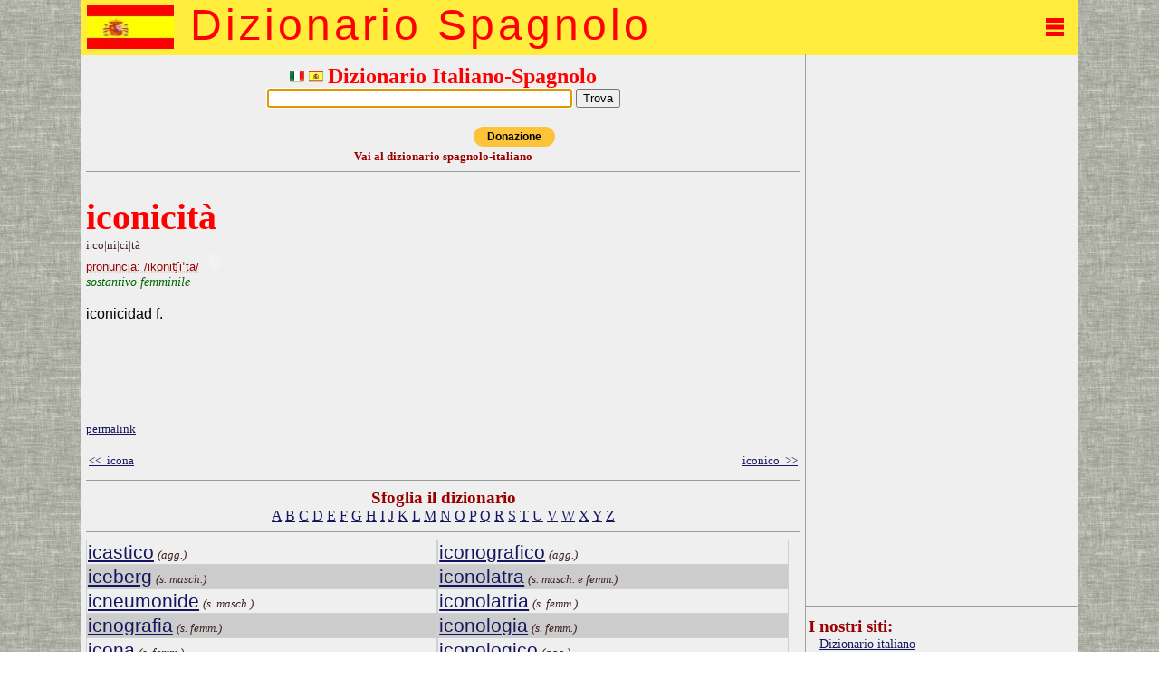

--- FILE ---
content_type: text/html; charset=UTF-8
request_url: https://www.dizionario-spagnolo.com/dizionario-italiano-spagnolo.php?lemma=ICONICITA100
body_size: 10470
content:
<!DOCTYPE html PUBLIC "-//W3C//DTD XHTML 1.0 Transitional//EN" "http://www.w3.org/TR/xhtml1/DTD/xhtml1-transitional.dtd"><html lang="it"><head><meta http-equiv="Content-Type" content="text/html; charset=UTF-8"/>
<script>var __ezHttpConsent={setByCat:function(src,tagType,attributes,category,force,customSetScriptFn=null){var setScript=function(){if(force||window.ezTcfConsent[category]){if(typeof customSetScriptFn==='function'){customSetScriptFn();}else{var scriptElement=document.createElement(tagType);scriptElement.src=src;attributes.forEach(function(attr){for(var key in attr){if(attr.hasOwnProperty(key)){scriptElement.setAttribute(key,attr[key]);}}});var firstScript=document.getElementsByTagName(tagType)[0];firstScript.parentNode.insertBefore(scriptElement,firstScript);}}};if(force||(window.ezTcfConsent&&window.ezTcfConsent.loaded)){setScript();}else if(typeof getEzConsentData==="function"){getEzConsentData().then(function(ezTcfConsent){if(ezTcfConsent&&ezTcfConsent.loaded){setScript();}else{console.error("cannot get ez consent data");force=true;setScript();}});}else{force=true;setScript();console.error("getEzConsentData is not a function");}},};</script>
<script>var ezTcfConsent=window.ezTcfConsent?window.ezTcfConsent:{loaded:false,store_info:false,develop_and_improve_services:false,measure_ad_performance:false,measure_content_performance:false,select_basic_ads:false,create_ad_profile:false,select_personalized_ads:false,create_content_profile:false,select_personalized_content:false,understand_audiences:false,use_limited_data_to_select_content:false,};function getEzConsentData(){return new Promise(function(resolve){document.addEventListener("ezConsentEvent",function(event){var ezTcfConsent=event.detail.ezTcfConsent;resolve(ezTcfConsent);});});}</script>
<script>if(typeof _setEzCookies!=='function'){function _setEzCookies(ezConsentData){var cookies=window.ezCookieQueue;for(var i=0;i<cookies.length;i++){var cookie=cookies[i];if(ezConsentData&&ezConsentData.loaded&&ezConsentData[cookie.tcfCategory]){document.cookie=cookie.name+"="+cookie.value;}}}}
window.ezCookieQueue=window.ezCookieQueue||[];if(typeof addEzCookies!=='function'){function addEzCookies(arr){window.ezCookieQueue=[...window.ezCookieQueue,...arr];}}
addEzCookies([{name:"ezoab_477327",value:"mod102-c; Path=/; Domain=dizionario-spagnolo.com; Max-Age=7200",tcfCategory:"store_info",isEzoic:"true",},{name:"ezosuibasgeneris-1",value:"32c83511-0d3d-4988-6b1d-15874fad298c; Path=/; Domain=dizionario-spagnolo.com; Expires=Mon, 21 Dec 2026 13:16:34 UTC; Secure; SameSite=None",tcfCategory:"understand_audiences",isEzoic:"true",}]);if(window.ezTcfConsent&&window.ezTcfConsent.loaded){_setEzCookies(window.ezTcfConsent);}else if(typeof getEzConsentData==="function"){getEzConsentData().then(function(ezTcfConsent){if(ezTcfConsent&&ezTcfConsent.loaded){_setEzCookies(window.ezTcfConsent);}else{console.error("cannot get ez consent data");_setEzCookies(window.ezTcfConsent);}});}else{console.error("getEzConsentData is not a function");_setEzCookies(window.ezTcfConsent);}</script><script type="text/javascript" data-ezscrex='false' data-cfasync='false'>window._ezaq = Object.assign({"edge_cache_status":12,"edge_response_time":1561,"url":"https://www.dizionario-spagnolo.com/dizionario-italiano-spagnolo.php?lemma=ICONICITA100"}, typeof window._ezaq !== "undefined" ? window._ezaq : {});</script><script type="text/javascript" data-ezscrex='false' data-cfasync='false'>window._ezaq = Object.assign({"ab_test_id":"mod102-c"}, typeof window._ezaq !== "undefined" ? window._ezaq : {});window.__ez=window.__ez||{};window.__ez.tf={};</script><script type="text/javascript" data-ezscrex='false' data-cfasync='false'>window.ezDisableAds = true;</script>
<script data-ezscrex='false' data-cfasync='false' data-pagespeed-no-defer>var __ez=__ez||{};__ez.stms=Date.now();__ez.evt={};__ez.script={};__ez.ck=__ez.ck||{};__ez.template={};__ez.template.isOrig=true;__ez.queue=__ez.queue||function(){var e=0,i=0,t=[],n=!1,o=[],r=[],s=!0,a=function(e,i,n,o,r,s,a){var l=arguments.length>7&&void 0!==arguments[7]?arguments[7]:window,d=this;this.name=e,this.funcName=i,this.parameters=null===n?null:w(n)?n:[n],this.isBlock=o,this.blockedBy=r,this.deleteWhenComplete=s,this.isError=!1,this.isComplete=!1,this.isInitialized=!1,this.proceedIfError=a,this.fWindow=l,this.isTimeDelay=!1,this.process=function(){f("... func = "+e),d.isInitialized=!0,d.isComplete=!0,f("... func.apply: "+e);var i=d.funcName.split("."),n=null,o=this.fWindow||window;i.length>3||(n=3===i.length?o[i[0]][i[1]][i[2]]:2===i.length?o[i[0]][i[1]]:o[d.funcName]),null!=n&&n.apply(null,this.parameters),!0===d.deleteWhenComplete&&delete t[e],!0===d.isBlock&&(f("----- F'D: "+d.name),m())}},l=function(e,i,t,n,o,r,s){var a=arguments.length>7&&void 0!==arguments[7]?arguments[7]:window,l=this;this.name=e,this.path=i,this.async=o,this.defer=r,this.isBlock=t,this.blockedBy=n,this.isInitialized=!1,this.isError=!1,this.isComplete=!1,this.proceedIfError=s,this.fWindow=a,this.isTimeDelay=!1,this.isPath=function(e){return"/"===e[0]&&"/"!==e[1]},this.getSrc=function(e){return void 0!==window.__ezScriptHost&&this.isPath(e)&&"banger.js"!==this.name?window.__ezScriptHost+e:e},this.process=function(){l.isInitialized=!0,f("... file = "+e);var i=this.fWindow?this.fWindow.document:document,t=i.createElement("script");t.src=this.getSrc(this.path),!0===o?t.async=!0:!0===r&&(t.defer=!0),t.onerror=function(){var e={url:window.location.href,name:l.name,path:l.path,user_agent:window.navigator.userAgent};"undefined"!=typeof _ezaq&&(e.pageview_id=_ezaq.page_view_id);var i=encodeURIComponent(JSON.stringify(e)),t=new XMLHttpRequest;t.open("GET","//g.ezoic.net/ezqlog?d="+i,!0),t.send(),f("----- ERR'D: "+l.name),l.isError=!0,!0===l.isBlock&&m()},t.onreadystatechange=t.onload=function(){var e=t.readyState;f("----- F'D: "+l.name),e&&!/loaded|complete/.test(e)||(l.isComplete=!0,!0===l.isBlock&&m())},i.getElementsByTagName("head")[0].appendChild(t)}},d=function(e,i){this.name=e,this.path="",this.async=!1,this.defer=!1,this.isBlock=!1,this.blockedBy=[],this.isInitialized=!0,this.isError=!1,this.isComplete=i,this.proceedIfError=!1,this.isTimeDelay=!1,this.process=function(){}};function c(e,i,n,s,a,d,c,u,f){var m=new l(e,i,n,s,a,d,c,f);!0===u?o[e]=m:r[e]=m,t[e]=m,h(m)}function h(e){!0!==u(e)&&0!=s&&e.process()}function u(e){if(!0===e.isTimeDelay&&!1===n)return f(e.name+" blocked = TIME DELAY!"),!0;if(w(e.blockedBy))for(var i=0;i<e.blockedBy.length;i++){var o=e.blockedBy[i];if(!1===t.hasOwnProperty(o))return f(e.name+" blocked = "+o),!0;if(!0===e.proceedIfError&&!0===t[o].isError)return!1;if(!1===t[o].isComplete)return f(e.name+" blocked = "+o),!0}return!1}function f(e){var i=window.location.href,t=new RegExp("[?&]ezq=([^&#]*)","i").exec(i);"1"===(t?t[1]:null)&&console.debug(e)}function m(){++e>200||(f("let's go"),p(o),p(r))}function p(e){for(var i in e)if(!1!==e.hasOwnProperty(i)){var t=e[i];!0===t.isComplete||u(t)||!0===t.isInitialized||!0===t.isError?!0===t.isError?f(t.name+": error"):!0===t.isComplete?f(t.name+": complete already"):!0===t.isInitialized&&f(t.name+": initialized already"):t.process()}}function w(e){return"[object Array]"==Object.prototype.toString.call(e)}return window.addEventListener("load",(function(){setTimeout((function(){n=!0,f("TDELAY -----"),m()}),5e3)}),!1),{addFile:c,addFileOnce:function(e,i,n,o,r,s,a,l,d){t[e]||c(e,i,n,o,r,s,a,l,d)},addDelayFile:function(e,i){var n=new l(e,i,!1,[],!1,!1,!0);n.isTimeDelay=!0,f(e+" ...  FILE! TDELAY"),r[e]=n,t[e]=n,h(n)},addFunc:function(e,n,s,l,d,c,u,f,m,p){!0===c&&(e=e+"_"+i++);var w=new a(e,n,s,l,d,u,f,p);!0===m?o[e]=w:r[e]=w,t[e]=w,h(w)},addDelayFunc:function(e,i,n){var o=new a(e,i,n,!1,[],!0,!0);o.isTimeDelay=!0,f(e+" ...  FUNCTION! TDELAY"),r[e]=o,t[e]=o,h(o)},items:t,processAll:m,setallowLoad:function(e){s=e},markLoaded:function(e){if(e&&0!==e.length){if(e in t){var i=t[e];!0===i.isComplete?f(i.name+" "+e+": error loaded duplicate"):(i.isComplete=!0,i.isInitialized=!0)}else t[e]=new d(e,!0);f("markLoaded dummyfile: "+t[e].name)}},logWhatsBlocked:function(){for(var e in t)!1!==t.hasOwnProperty(e)&&u(t[e])}}}();__ez.evt.add=function(e,t,n){e.addEventListener?e.addEventListener(t,n,!1):e.attachEvent?e.attachEvent("on"+t,n):e["on"+t]=n()},__ez.evt.remove=function(e,t,n){e.removeEventListener?e.removeEventListener(t,n,!1):e.detachEvent?e.detachEvent("on"+t,n):delete e["on"+t]};__ez.script.add=function(e){var t=document.createElement("script");t.src=e,t.async=!0,t.type="text/javascript",document.getElementsByTagName("head")[0].appendChild(t)};__ez.dot=__ez.dot||{};__ez.queue.addFileOnce('/detroitchicago/boise.js', '/detroitchicago/boise.js?gcb=195-0&cb=5', true, [], true, false, true, false);__ez.queue.addFileOnce('/parsonsmaize/abilene.js', '/parsonsmaize/abilene.js?gcb=195-0&cb=b20dfef28c', true, [], true, false, true, false);__ez.queue.addFileOnce('/parsonsmaize/mulvane.js', '/parsonsmaize/mulvane.js?gcb=195-0&cb=e75e48eec0', true, ['/parsonsmaize/abilene.js'], true, false, true, false);__ez.queue.addFileOnce('/detroitchicago/birmingham.js', '/detroitchicago/birmingham.js?gcb=195-0&cb=539c47377c', true, ['/parsonsmaize/abilene.js'], true, false, true, false);</script>
<script data-ezscrex="false" type="text/javascript" data-cfasync="false">window._ezaq = Object.assign({"ad_cache_level":0,"adpicker_placement_cnt":0,"ai_placeholder_cache_level":0,"ai_placeholder_placement_cnt":-1,"author":"Olivetti Media Communication - Enrico Olivetti","domain":"dizionario-spagnolo.com","domain_id":477327,"ezcache_level":1,"ezcache_skip_code":0,"has_bad_image":0,"has_bad_words":0,"is_sitespeed":0,"lt_cache_level":0,"response_size":28848,"response_size_orig":22965,"response_time_orig":1539,"template_id":5,"url":"https://www.dizionario-spagnolo.com/dizionario-italiano-spagnolo.php?lemma=ICONICITA100","word_count":0,"worst_bad_word_level":0}, typeof window._ezaq !== "undefined" ? window._ezaq : {});__ez.queue.markLoaded('ezaqBaseReady');</script>
<script type='text/javascript' data-ezscrex='false' data-cfasync='false'>
window.ezAnalyticsStatic = true;

function analyticsAddScript(script) {
	var ezDynamic = document.createElement('script');
	ezDynamic.type = 'text/javascript';
	ezDynamic.innerHTML = script;
	document.head.appendChild(ezDynamic);
}
function getCookiesWithPrefix() {
    var allCookies = document.cookie.split(';');
    var cookiesWithPrefix = {};

    for (var i = 0; i < allCookies.length; i++) {
        var cookie = allCookies[i].trim();

        for (var j = 0; j < arguments.length; j++) {
            var prefix = arguments[j];
            if (cookie.indexOf(prefix) === 0) {
                var cookieParts = cookie.split('=');
                var cookieName = cookieParts[0];
                var cookieValue = cookieParts.slice(1).join('=');
                cookiesWithPrefix[cookieName] = decodeURIComponent(cookieValue);
                break; // Once matched, no need to check other prefixes
            }
        }
    }

    return cookiesWithPrefix;
}
function productAnalytics() {
	var d = {"pr":[6,3],"omd5":"8cb9173d860703ee88aec8d98d55edb1","nar":"risk score"};
	d.u = _ezaq.url;
	d.p = _ezaq.page_view_id;
	d.v = _ezaq.visit_uuid;
	d.ab = _ezaq.ab_test_id;
	d.e = JSON.stringify(_ezaq);
	d.ref = document.referrer;
	d.c = getCookiesWithPrefix('active_template', 'ez', 'lp_');
	if(typeof ez_utmParams !== 'undefined') {
		d.utm = ez_utmParams;
	}

	var dataText = JSON.stringify(d);
	var xhr = new XMLHttpRequest();
	xhr.open('POST','/ezais/analytics?cb=1', true);
	xhr.onload = function () {
		if (xhr.status!=200) {
            return;
		}

        if(document.readyState !== 'loading') {
            analyticsAddScript(xhr.response);
            return;
        }

        var eventFunc = function() {
            if(document.readyState === 'loading') {
                return;
            }
            document.removeEventListener('readystatechange', eventFunc, false);
            analyticsAddScript(xhr.response);
        };

        document.addEventListener('readystatechange', eventFunc, false);
	};
	xhr.setRequestHeader('Content-Type','text/plain');
	xhr.send(dataText);
}
__ez.queue.addFunc("productAnalytics", "productAnalytics", null, true, ['ezaqBaseReady'], false, false, false, true);
</script><base href="https://www.dizionario-spagnolo.com/dizionario-italiano-spagnolo.php?lemma=ICONICITA100"/>
<title>DIZIONARIO SPAGNOLO OLIVETTI</title>
<meta name="description" content="Dizionario Spagnolo: il miglior dizionario spagnolo consultabile gratuitamente on line!."/>
<meta name="keywords" content="dizionario spagnolo, dizionario online, lingua spagnola, declinazione spagnolo, dizionario, spagnolo, coniugatore spagnolo, declinazione, grammatica spagnola, enrico olivetti"/>
<meta name="robots" content="all"/>

<meta http-equiv="Content-Language" content="it"/>
<meta http-equiv="Keywords" content="dizionario spagnolo, dizionario online, lingua spagnola, declinazione spagnolo, dizionario, spagnolo, coniugatore spagnolo, declinazione, grammatica spagnola, enrico olivetti"/>
<meta name="OWNER" content="Arsenia Enriquez"/>
<meta name="author" content="Olivetti Media Communication - Enrico Olivetti"/>
<meta name="viewport" id="vp" content="initial-scale=1,maximum-scale=1,width=device-width"/>
<meta property="fb:admins" content="1058356943"/>
<script src="https://ajax.googleapis.com/ajax/libs/jquery/1.11.1/jquery.min.js"></script>
<script async="" type="text/javascript" src="/inc/dizionario-spagnolo.js"></script>
<script async="" type="text/javascript" src="https://apis.google.com/js/plusone.js">{lang: 'it'}</script>
<link rel="stylesheet" href="/inc/dizionario-spagnolo.css"/>

<script>
  (function(i,s,o,g,r,a,m){i['GoogleAnalyticsObject']=r;i[r]=i[r]||function(){
  (i[r].q=i[r].q||[]).push(arguments)},i[r].l=1*new Date();a=s.createElement(o),
  m=s.getElementsByTagName(o)[0];a.async=1;a.src=g;m.parentNode.insertBefore(a,m)
  })(window,document,'script','//www.google-analytics.com/analytics.js','ga');

  ga('create', 'UA-73040903-1', 'auto');
  ga('require', 'displayfeatures')
  ga('send', 'pageview');

</script>
<script>
$(document).keydown(function(event) {
    if($("#txt_parola").is(":focus")|| $("#txt_browse").is(":focus")) return; //Will fail if already focused. 

    if (event.keyCode) { //g 
        $("#txt_parola").fadeIn();
        $("#txt_parola").focus();
    }
});
</script><link rel='canonical' href='https://dizionario-spagnolo.com/dizionario-italiano-spagnolo.php?lemma=ICONICITA100' />
<script type='text/javascript'>
var ezoTemplate = 'orig_site';
var ezouid = '1';
var ezoFormfactor = '1';
</script><script data-ezscrex="false" type='text/javascript'>
var soc_app_id = '0';
var did = 477327;
var ezdomain = 'dizionario-spagnolo.com';
var ezoicSearchable = 1;
</script>
<script async data-ezscrex="false" data-cfasync="false" src="//www.humix.com/video.js"></script></head>
<body lang="it" id="body">
<!-- facebook like -->
<div id="fb-root">
<script>(function(d, s, id) {
  var js, fjs = d.getElementsByTagName(s)[0];
  if (d.getElementById(id)) return;
  js = d.createElement(s); js.id = id;
  js.src = "//connect.facebook.net/it_IT/all.js#xfbml=1&version=v2.3";
  fjs.parentNode.insertBefore(js, fjs);
}(document, 'script', 'facebook-jssdk'));
</script>
</div>
<!-- / facebook like -->

<!-- Header -->
<div id="header">
<div id="logo_image"><a href="http://dizionario-spagnolo.com"><img id="immagine_logo" src="/inc/logo-dizionario.jpg" width="96" height="48" border="0" alt="Dizionario Spagnolo" title="Dizionario Spagnolo"/></a></div>
<div style="padding-left:90px" id="logo_div"><a href="http://dizionario-spagnolo.com" title="Dizionario Spagnolo Olivetti"><span class="logo_title">Dizionario Spagnolo</span></a></div>

<div id="menu" onclick="menu . show();"><span id="scritta_menu"></span></div>
<div class="clear"></div>
</div> <!-- /Header -->

<!-- Container -->
<div id="container" class="container">

<!-- Menu -->
<div style="display:none;margin-top:0%;" id="menu_content">
<ul style="list-style-type:none; margin-top:0%;margin-bottom:10px;">
  <li style="padding-bottom:10px"><a href="/index.php"><b>Home</b></a><br/><br/></li>
  <li><b>Dizionario</b><br/><div style="clear:both;"></div>
    <ul style="list-style-type:none; padding-left:15px; margin-bottom:10px;">
      <li style="margin-left:15px;"><a href="/dizionario-spagnolo-italiano.php" title="Dizionario Spagnolo Italiano">Dizionario spagnolo-italiano</a><br/></li>
      <li><a href="/dizionario-italiano-spagnolo.php" title="Dizionario Italiano Spagnolo">Dizionario italiano-spagnolo</a><br/></li>
      <li><a href="/dizionario-spagnolo-istruzioni.php" title="Istruzioni consultazione del Dizionario Spagnolo">Istruzioni consultazione</a><br/></li>
      <li><a href="/dizionario-spagnolo-abbreviazioni.php" title="Abbreviazioni utilizzate nel dizionario Spagnolo">Abbreviazioni</a><br/></li>
      <li><a href="/dizionario-spagnolo-bibliografia.php" title="Bibliografia del Dizionario Spagnolo Olivetti">Note bibliografiche</a><br/></li>
    </ul>
  </li>

</ul>
<!--<ul style="list-style-type:none; margin-top:0%; margin-bottom:10px;">
  <li><b>Lingua e grammatica</b><br><div style="clear:both;"></div>
    <ul style="list-style-type:none; padding-left:15px; padding-bottom:10px;">
      <li style="margin-left:15px"><a href="/dizionario-spagnolo-grammatica.php" title="Grammatica Spagnola">Grammatica spagnola</a><br></li>
    </ul>
  <br>
  <li><b><a href="/autori" title="Autori, personaggi e luoghi dell'antica Roma">Autori, personaggi, luoghi</a></b><br><div style="clear:both;"></div>
  </li>
</ul>-->

<ul style="list-style-type:none; margin-top:0%; margin-bottom:10px;">

  <li><b>Utilità</b><br/><div style="clear:both;"></div>
    <ul style="list-style-type:none; padding-left:15px; padding-bottom:10px">
      <li style="margin-left:15px"><a href="/tell-a-friend">Segnala a un amico</a><br/></li>
      <li><a href="/dizionario-spagnolo-link.php">I nostri link</a><br/></li>
      <li><a href="/dizionario-spagnolo-mappa.php">Mappa del sito</a><br/></li>
    </ul>
  </li>
  <li><b>Chi siamo</b><br/><div style="clear:both;"></div>
    <ul style="list-style-type:none; padding-left:15px; margin-bottom:10px">
      <li style="margin-left:15px"><a href="/olivettimedia.php" title="Olivetti Media Communication">Chi siamo</a><br/></li><div style="clear:both;"></div>
      <li><a href="/dizionario-spagnolo-termini.php">Termini e condizioni</a><br/></li>
      <li><a href="/dizionario-spagnolo-privacy.php">Informativa sulla privacy</a><br/></li>
      <li><a href="/form-mail">Modulo di contatto</a><br/></li>
    </ul>
  </li>
</ul>

</div> <!-- /Menu-->

<!-- Content -->
<table width="100%" id="content" border="0" cellpadding="0" cellspacing="0" style="border-top:solid 1px #FFEC3C; border-collapse:collapse;">
<tbody><tr>

<!-- Middle -->
<td id="middle" valign="top">
   
<!-- form dizionario italiano-spagnolo -->
<center><h2 style="color:red"><img src="/inc/it.png" style="margin: 10px 5px 0 0"/><img src="/inc/sp.png" style="margin: 10px 5px 0 0"/>Dizionario Italiano-Spagnolo</h2>
<form name="dizionario" method="GET" action="/dizionario-italiano-spagnolo.php">
<input name="parola" id="txt_parola" size="40" type="text" value="" autofocus="" required=""/>
<input type="submit" value="Trova"/><br/>
</form></center><br/>
<!-- /form dizionario italiano-spagnolo -->
<center><table width="32%" style="margin: 0 auto; border:none"><tbody><tr height="15" valign="top"><td id="soc_but" valign="top" align="left" width="10%"><center><div class="g-plusone" data-size="medium" data-href="http://www.dizionario-spagnolo.com"></div></center></td><td id="soc_but" align="left" valign="top" width="10%"><script>(function(d, s, id) {var js, fjs = d.getElementsByTagName(s)[0];if (d.getElementById(id)) return;js = d.createElement(s); js.id = id;js.src = "//connect.facebook.net/it_IT/all.js#xfbml=1";fjs.parentNode.insertBefore(js, fjs);}(document, 'script', 'facebook-jssdk'));</script><div class="fb-like" data-href="http://www.dizionario-spagnolo.com" data-send="true" data-layout="button_count" data-width="450" data-show-faces="false"></div></td><td id="soc_but" width="2%"></td><td id="soc_but" width="10%" align="right" valign="top"><a style="background:#fec439; color:#000000; text-decoration:none; font-family:Helvetica, Arial, sans-serif; display:inline-block; font-size:12px; font-weight:bold; padding:4px 15px; -webkit-border-radius:20px; -moz-border-radius:20px; border-radius:20px;" target="_blank" href="https://donorbox.org/olivetti-media-communication-donazione?default_interval=m">Donazione</a></td></tr></tbody></table></center><a style="text-decoration:none" href="dizionario-spagnolo-italiano.php"><h5 align="center">Vai al dizionario spagnolo-italiano</h5></a><hr size="1"/><div id="wrapper"><br/><div id="ads_right"><script async="" src="//pagead2.googlesyndication.com/pagead/js/adsbygoogle.js"></script>
<!-- spagnolo-center -->
<ins class="adsbygoogle" style="display:inline-block;width:300px;height:250px" data-ad-client="ca-pub-4273381631273125" data-ad-slot="1129314972"></ins>
<script>
(adsbygoogle = window.adsbygoogle || []).push({});
</script>
</div><div id="myth1"><span class="lemma">iconicità</span><br/><small><span>i|co|ni|ci|tà</span></small><br/><span class="paradigma"><acronym title="IPA - Internationl Phonetic Alphabet - Alfabeto fonetico internazionale">pronuncia: /ikoniʧiˈta/</acronym></span> <object id="myFlash" type="application/x-shockwave-flash" data="player_mp3_maxi.swf" width="25" height="20">
         <param name="movie" value="player_mp3_maxi.swf"/>
         <param name="bgcolor" value="#ffffff"/>
         <param name="FlashVars" value="mp3=http://dizionario-italiano.it/mp3_path.php?f=I/C/O/ICONICITA100.mp3&amp;width=25"/>
         </object><br/>
<span class="grammatica">sostantivo femminile</span><br/><br/>
<span class="italiano">iconicidad f.</span><br/><br/>
</div></div><small><a href="dizionario-italiano-spagnolo.php?lemma=ICONICITA100"><u>permalink</u></a></small>
<hr size="1" width="100%" color="#D0D0D0" style="bottom:0px"/><table border="0" width="100%"><tbody><tr><td align="left" valign="center" width="50%"><a href="/dizionario-italiano-spagnolo.php?lemma=ICONA100"><span style="font-size:80%">&lt;&lt;  icona</span></a></td>
<td align="right" valign="center" width="50%"><a href="/dizionario-italiano-spagnolo.php?lemma=ICONICO100"><span style="font-size:80%">iconico  &gt;&gt;</span></a></td></tr><tr></tr></tbody></table>

<hr size="1"/><center><h3>Sfoglia il dizionario</h3>
<a href="/dizionario-italiano-spagnolo.php?browse=A">A</a>
<a href="/dizionario-italiano-spagnolo.php?browse=B">B</a>
<a href="/dizionario-italiano-spagnolo.php?browse=C">C</a>
<a href="/dizionario-italiano-spagnolo.php?browse=D">D</a>
<a href="/dizionario-italiano-spagnolo.php?browse=E">E</a>
<a href="/dizionario-italiano-spagnolo.php?browse=F">F</a>
<a href="/dizionario-italiano-spagnolo.php?browse=G">G</a>
<a href="/dizionario-italiano-spagnolo.php?browse=H">H</a>
<a href="/dizionario-italiano-spagnolo.php?browse=I">I</a>
<a href="/dizionario-italiano-spagnolo.php?browse=J">J</a>
<a href="/dizionario-italiano-spagnolo.php?browse=K">K</a>
<a href="/dizionario-italiano-spagnolo.php?browse=L">L</a>
<a href="/dizionario-italiano-spagnolo.php?browse=M">M</a>
<a href="/dizionario-italiano-spagnolo.php?browse=N">N</a>
<a href="/dizionario-italiano-spagnolo.php?browse=O">O</a>
<a href="/dizionario-italiano-spagnolo.php?browse=P">P</a>
<a href="/dizionario-italiano-spagnolo.php?browse=Q">Q</a>
<a href="/dizionario-italiano-spagnolo.php?browse=R">R</a>
<a href="/dizionario-italiano-spagnolo.php?browse=S">S</a>
<a href="/dizionario-italiano-spagnolo.php?browse=T">T</a>
<a href="/dizionario-italiano-spagnolo.php?browse=U">U</a>
<a href="/dizionario-italiano-spagnolo.php?browse=V">V</a>
<a href="/dizionario-italiano-spagnolo.php?browse=W">W</a>
<a href="/dizionario-italiano-spagnolo.php?browse=X">X</a>
<a href="/dizionario-italiano-spagnolo.php?browse=Y">Y</a>
<a href="/dizionario-italiano-spagnolo.php?browse=Z">Z</a>
</center><hr size="1"/><div class="section group">
<div class="col span_1_of_2">
<table width="100%" border="1" bordercolor="#D0D0D0" style="border-collapse:collapse"><tbody><tr bgcolor="">
<td align="left" width="50%"><span class="browse"><a href="/dizionario-italiano-spagnolo.php?lemma=ICASTICO100">icastico</a></span> <span class="grm_ita"><small><i>(agg.)</i></small></span></td></tr>
<tr bgcolor="#D0D0D0">
<td align="left" width="50%"><span class="browse"><a href="/dizionario-italiano-spagnolo.php?lemma=ICEBERG100">iceberg</a></span> <span class="grm_ita"><small><i>(s. masch.)</i></small></span></td></tr>
<tr bgcolor="">
<td align="left" width="50%"><span class="browse"><a href="/dizionario-italiano-spagnolo.php?lemma=ICNEUMONIDE100">icneumonide</a></span> <span class="grm_ita"><small><i>(s. masch.)</i></small></span></td></tr>
<tr bgcolor="#D0D0D0">
<td align="left" width="50%"><span class="browse"><a href="/dizionario-italiano-spagnolo.php?lemma=ICNOGRAFIA100">icnografia</a></span> <span class="grm_ita"><small><i>(s. femm.)</i></small></span></td></tr>
<tr bgcolor="">
<td align="left" width="50%"><span class="browse"><a href="/dizionario-italiano-spagnolo.php?lemma=ICONA100">icona</a></span> <span class="grm_ita"><small><i>(s. femm.)</i></small></span></td></tr>
<tr bgcolor="#D0D0D0">
<td align="left" width="50%"><span class="browse" style="color:#FF0000; font-weight:bold;">iconicità</span> <span class="grm_ita"><small><i>(s. femm.)</i></small></span></td></tr>
<tr bgcolor="">
<td align="left" width="50%"><span class="browse"><a href="/dizionario-italiano-spagnolo.php?lemma=ICONICO100">iconico</a></span> <span class="grm_ita"><small><i>(agg.)</i></small></span></td></tr>
<tr bgcolor="#D0D0D0">
<td align="left" width="50%"><span class="browse"><a href="/dizionario-italiano-spagnolo.php?lemma=ICONISMO100">iconismo</a></span> <span class="grm_ita"><small><i>(s. masch.)</i></small></span></td></tr>
<tr bgcolor="">
<td align="left" width="50%"><span class="browse"><a href="/dizionario-italiano-spagnolo.php?lemma=ICONOCLASTA100">iconoclasta</a></span> <span class="grm_ita"><small><i>(agg. e s. masch.  e femm.)</i></small></span></td></tr>
<tr bgcolor="#D0D0D0">
<td align="left" width="50%"><span class="browse"><a href="/dizionario-italiano-spagnolo.php?lemma=ICONOGRAFIA100">iconografia</a></span> <span class="grm_ita"><small><i>(s. femm.)</i></small></span></td></tr>
</tbody></table></div>
<div class="col span_1_of_2">
<table width="100%" border="1" bordercolor="#D0D0D0" style="border-collapse:collapse"><tbody><tr bgcolor="">
<td align="left" width="50%"><span class="browse"><a href="/dizionario-italiano-spagnolo.php?lemma=ICONOGRAFICO100">iconografico</a></span> <span class="grm_ita"><small><i>(agg.)</i></small></span></td></tr>
<tr bgcolor="#D0D0D0">
<td align="left" width="50%"><span class="browse"><a href="/dizionario-italiano-spagnolo.php?lemma=ICONOLATRA100">iconolatra</a></span> <span class="grm_ita"><small><i>(s. masch. e femm.)</i></small></span></td></tr>
<tr bgcolor="">
<td align="left" width="50%"><span class="browse"><a href="/dizionario-italiano-spagnolo.php?lemma=ICONOLATRIA100">iconolatria</a></span> <span class="grm_ita"><small><i>(s. femm.)</i></small></span></td></tr>
<tr bgcolor="#D0D0D0">
<td align="left" width="50%"><span class="browse"><a href="/dizionario-italiano-spagnolo.php?lemma=ICONOLOGIA100">iconologia</a></span> <span class="grm_ita"><small><i>(s. femm.)</i></small></span></td></tr>
<tr bgcolor="">
<td align="left" width="50%"><span class="browse"><a href="/dizionario-italiano-spagnolo.php?lemma=ICONOLOGICO100">iconologico</a></span> <span class="grm_ita"><small><i>(agg.)</i></small></span></td></tr>
<tr bgcolor="#D0D0D0">
<td align="left" width="50%"><span class="browse"><a href="/dizionario-italiano-spagnolo.php?lemma=ICONOLOGISTA100">iconologista</a></span> <span class="grm_ita"><small><i>(s. masch. e femm.)</i></small></span></td></tr>
<tr bgcolor="">
<td align="left" width="50%"><span class="browse"><a href="/dizionario-italiano-spagnolo.php?lemma=ICONOSCOPIO100">iconoscopio</a></span> <span class="grm_ita"><small><i>(s. masch.)</i></small></span></td></tr>
<tr bgcolor="#D0D0D0">
<td align="left" width="50%"><span class="browse"><a href="/dizionario-italiano-spagnolo.php?lemma=ICONOSTASI100">iconostasi</a></span> <span class="grm_ita"><small><i>(s. femm.)</i></small></span></td></tr>
<tr bgcolor="">
<td align="left" width="50%"><span class="browse"><a href="/dizionario-italiano-spagnolo.php?lemma=ICONOTECA100">iconoteca</a></span> <span class="grm_ita"><small><i>(s. femm.)</i></small></span></td></tr>
<tr bgcolor="#D0D0D0">
<td align="left" width="50%"><span class="browse"><a href="/dizionario-italiano-spagnolo.php?lemma=ICOSAEDRO100">icosaedro</a></span> <span class="grm_ita"><small><i>(s. masch.)</i></small></span></td></tr>
</tbody></table></div></div><hr size="1"/>

<!-- form browse italiano-spagnolo -->
<form name="browser" method="GET" action="https://www.dizionario-spagnolo.com/dizionario-italiano-spagnolo.php">
<center><small>Sfoglia il dizionario italiano-spagnolo a partire da:</small>
<input name="browse" id="txt_browse" size="15" type="text" required=""/>
<input value="Trova" type="submit"/></center></form>
<!-- /form browse italiano-spagnolo -->
<hr size="1"/><center><script async="" src="//pagead2.googlesyndication.com/pagead/js/adsbygoogle.js"></script>
<!-- spagnolo-center -->
<ins class="adsbygoogle" style="display:inline-block;width:300px;height:250px" data-ad-client="ca-pub-4273381631273125" data-ad-slot="1129314972"></ins>
<script>
(adsbygoogle = window.adsbygoogle || []).push({});
</script>

</center></td>
<!-- /Middle -->

<!-- Right -->
<td id="right" valign="top" style="border-left:solid 1px #A0A0A0; border-collapse:collapse;">
  <center><script async="" src="//pagead2.googlesyndication.com/pagead/js/adsbygoogle.js"></script>
<!-- spagnolo-responsive -->
<ins class="adsbygoogle adslot_2" style="display:block" data-ad-client="ca-pub-4273381631273125" data-ad-slot="7175848578" data-ad-format="auto"></ins>
<script>
(adsbygoogle = window.adsbygoogle || []).push({});
</script> </center>
  <hr size="1"/>
  <table border="0"><tbody><tr><td align="left" style="padding:3">
   <h3>I nostri siti:</h3><ul style="font-size:90%;">
   <li><a href="http://www.dizionario-italiano.it" title="Dizionario italiano" target="_blank">Dizionario italiano</a></li>
   <li><a href="http://www.dizionario-italiano.it/grammatica-italiana.php" title="Grammatica italiana" target="_blank">Grammatica italiana</a></li>
   <li><a href="http://www.italian-verbs.com/verbi-italiani/coniugazione.php" title="Coniugatore verbi italiani" target="_blank">Verbi Italiani</a></li>
   <li><a href="http://www.dizionario-latino.com" title="Dizionario latino" target="_blank">Dizionario latino</a></li>
   <li><a href="http://www.grecoantico.com" title="Dizionario greco antico" target="_blank">Dizionario greco antico</a></li>
   <li><a href="http://www.dizionario-francese.com" title="Dizionario francese" target="_blank">Dizionario francese</a></li>
   <li><a href="http://www.dizionario-inglese.com" title="Dizionario inglese" target="_blank">Dizionario inglese</a></li>
   <li><a href="http://www.dizionario-tedesco.com" title="Dizionario tedesco" target="_blank">Dizionario tedesco</a></li>
   <li><a href="https://www.dizionario-spagnolo.com" title="Dizionario spagnolo" target="_blank">Dizionario spagnolo</a></li>
   <li><a href="http://www.grecomoderno.com" title="Dizionario greco moderno" target="_blank">Dizionario greco moderno</a></li>
   <li><a href="http://www.piemonteis.com" title="Dizionario piemontese" target="_blank">Dizionario piemontese</a></li>
   <li><a href="http://www.gamoto.net/ricette-cucina" title="Ricette di cucina" target="_blank">Ricette di cucina</a></li>
   <li><a href="http://www.portalegrecia.com" title="" target="_blank">Vacanze in Grecia</a></li>
   </ul><br/>
   <b>En français</b><br/>
   <ul style="font-size:90%;">
   <li><a href="http://www.grand-dictionnaire-latin.com" title="Dictionnaire Latin, conjugueur, declinaison latin" target="_blank">Dictionnaire Latin</a></li>
   <li><a href="http://www.italian-verbs.com/verbes-italiens/conjugaison.php" title="Conjugueur, conjugaison Verbes Italiens" target="_blank">Verbes italiens</a></li>
   </ul><br/>
   <b>In english</b><br/>
   <ul style="font-size:90%;">
   <li><a href="http://www.online-latin-dictionary.com" title="Latin Dictionary conjugator declension" target="_blank">Latin Dictionary</a></li>
   <li><a href="http://www.italian-verbs.com/italian-verbs/conjugation.php" title="Italian Verbs Conjugation Conjugator" target="_blank">Italian Verbs</a></li>
   </ul><br/>
   <b>In Deutsch</b><br/>
   <ul style="font-size:90%;">
   <li><a href="http://www.italian-verbs.com/italienische-verben/konjugation.php" title="Italienische Verben Konjugation Konjugator" target="_blank">Italienische Verben</a></li>
   </ul><br/>
   <b>En español</b><br/>
   <ul style="font-size:90%;">
   <li><a href="http://www.italian-verbs.com/los-verbos-italianos/conjugacion.php" title="Conjugación Conjugador Verbos Italianos" target="_blank">Los verbos italianos</a></li>
   </ul><br/>
   <b>Em portugues</b><br/>
   <ul style="font-size:90%;">
   <li><a href="http://www.italian-verbs.com/os-verbos-italianos/conjugacao.php" title="Conjugaçao Conjugador Verbos Italianos" target="_blank">Os verbos italianos</a></li>
   </ul><br/>
   <b>По русски</b><br/>
   <ul style="font-size:90%;">
   <li><a href="http://www.italian-verbs.com/italyanskiye-glagoly/konyugatsiya.php" title="Спряжение итальянских глаголов" target="_blank">Итальянские глаголы</a></li>
   </ul><br/>
   <b>Στα ελληνικά</b><br/>
   <ul style="font-size:90%;">
   <li><a href="http://www.italikolexiko.com" title="Ιταλοελληνικό Ελληνοιταλικό Ιταλικό Λεξικό" target="_blank">Ιταλικό Λεξικό</a></li>
   </ul></td></tr></tbody></table><br/>
   <b>Ën piemontèis</b><br/>
   <ul style="font-size:90%;">
   <li><a href="http://www.piemonteis.com" title="Dissionari piemontèis, Dizionario piemontese" target="_blank">Dissionari piemontèis</a></li>
   </ul><br/>
   <hr size="1"/>
</td>
<!-- /Right -->

</tr>
</tbody></table> <!-- /Content -->

<!-- Footer --><center>
<div id="footer">
  © 2003-2028 - Tutti i diritti riservati - Olivetti Media Communication<br/>
  <b>DIZIONARIO SPAGNOLO OLIVETTI</b> <span style="font-size:80%">a cura di E. Olivetti</span>
</div>
</center>
</div> <!-- /Container -->
<script type="text/javascript">
/* opening menu */
var menu = {};
menu . open = false;
menu . div = document.getElementById('menu_content');
menu . show = function() {
   if ( menu . open ) { menu . div . style . display = 'none'; }else{  menu . div . style . display = 'block'; scrollTo(0,0); }
   menu . open = !menu . open;
}

/* google plusone */
  window.___gcfg = {lang: 'it'};
  (function() {
    var po = document.createElement('script'); po.type = 'text/javascript'; po.async = true;
    po.src = 'https://apis.google.com/js/plusone.js';
    var s = document.getElementsByTagName('script')[0]; s.parentNode.insertBefore(po, s);
  })();
</script>


<script data-ezscrex="false" data-cfasync="false">
		window.humixPlayers = window.humixPlayers || [];
		window.humixPlayers.push({ target: 'autoinsert', isGenerated: true });
	</script><script data-cfasync="false">function _emitEzConsentEvent(){var customEvent=new CustomEvent("ezConsentEvent",{detail:{ezTcfConsent:window.ezTcfConsent},bubbles:true,cancelable:true,});document.dispatchEvent(customEvent);}
(function(window,document){function _setAllEzConsentTrue(){window.ezTcfConsent.loaded=true;window.ezTcfConsent.store_info=true;window.ezTcfConsent.develop_and_improve_services=true;window.ezTcfConsent.measure_ad_performance=true;window.ezTcfConsent.measure_content_performance=true;window.ezTcfConsent.select_basic_ads=true;window.ezTcfConsent.create_ad_profile=true;window.ezTcfConsent.select_personalized_ads=true;window.ezTcfConsent.create_content_profile=true;window.ezTcfConsent.select_personalized_content=true;window.ezTcfConsent.understand_audiences=true;window.ezTcfConsent.use_limited_data_to_select_content=true;window.ezTcfConsent.select_personalized_content=true;}
function _clearEzConsentCookie(){document.cookie="ezCMPCookieConsent=tcf2;Domain=.dizionario-spagnolo.com;Path=/;expires=Thu, 01 Jan 1970 00:00:00 GMT";}
_clearEzConsentCookie();if(typeof window.__tcfapi!=="undefined"){window.ezgconsent=false;var amazonHasRun=false;function _ezAllowed(tcdata,purpose){return(tcdata.purpose.consents[purpose]||tcdata.purpose.legitimateInterests[purpose]);}
function _handleConsentDecision(tcdata){window.ezTcfConsent.loaded=true;if(!tcdata.vendor.consents["347"]&&!tcdata.vendor.legitimateInterests["347"]){window._emitEzConsentEvent();return;}
window.ezTcfConsent.store_info=_ezAllowed(tcdata,"1");window.ezTcfConsent.develop_and_improve_services=_ezAllowed(tcdata,"10");window.ezTcfConsent.measure_content_performance=_ezAllowed(tcdata,"8");window.ezTcfConsent.select_basic_ads=_ezAllowed(tcdata,"2");window.ezTcfConsent.create_ad_profile=_ezAllowed(tcdata,"3");window.ezTcfConsent.select_personalized_ads=_ezAllowed(tcdata,"4");window.ezTcfConsent.create_content_profile=_ezAllowed(tcdata,"5");window.ezTcfConsent.measure_ad_performance=_ezAllowed(tcdata,"7");window.ezTcfConsent.use_limited_data_to_select_content=_ezAllowed(tcdata,"11");window.ezTcfConsent.select_personalized_content=_ezAllowed(tcdata,"6");window.ezTcfConsent.understand_audiences=_ezAllowed(tcdata,"9");window._emitEzConsentEvent();}
function _handleGoogleConsentV2(tcdata){if(!tcdata||!tcdata.purpose||!tcdata.purpose.consents){return;}
var googConsentV2={};if(tcdata.purpose.consents[1]){googConsentV2.ad_storage='granted';googConsentV2.analytics_storage='granted';}
if(tcdata.purpose.consents[3]&&tcdata.purpose.consents[4]){googConsentV2.ad_personalization='granted';}
if(tcdata.purpose.consents[1]&&tcdata.purpose.consents[7]){googConsentV2.ad_user_data='granted';}
if(googConsentV2.analytics_storage=='denied'){gtag('set','url_passthrough',true);}
gtag('consent','update',googConsentV2);}
__tcfapi("addEventListener",2,function(tcdata,success){if(!success||!tcdata){window._emitEzConsentEvent();return;}
if(!tcdata.gdprApplies){_setAllEzConsentTrue();window._emitEzConsentEvent();return;}
if(tcdata.eventStatus==="useractioncomplete"||tcdata.eventStatus==="tcloaded"){if(typeof gtag!='undefined'){_handleGoogleConsentV2(tcdata);}
_handleConsentDecision(tcdata);if(tcdata.purpose.consents["1"]===true&&tcdata.vendor.consents["755"]!==false){window.ezgconsent=true;(adsbygoogle=window.adsbygoogle||[]).pauseAdRequests=0;}
if(window.__ezconsent){__ezconsent.setEzoicConsentSettings(ezConsentCategories);}
__tcfapi("removeEventListener",2,function(success){return null;},tcdata.listenerId);if(!(tcdata.purpose.consents["1"]===true&&_ezAllowed(tcdata,"2")&&_ezAllowed(tcdata,"3")&&_ezAllowed(tcdata,"4"))){if(typeof __ez=="object"&&typeof __ez.bit=="object"&&typeof window["_ezaq"]=="object"&&typeof window["_ezaq"]["page_view_id"]=="string"){__ez.bit.Add(window["_ezaq"]["page_view_id"],[new __ezDotData("non_personalized_ads",true),]);}}}});}else{_setAllEzConsentTrue();window._emitEzConsentEvent();}})(window,document);</script><script defer src="https://static.cloudflareinsights.com/beacon.min.js/vcd15cbe7772f49c399c6a5babf22c1241717689176015" integrity="sha512-ZpsOmlRQV6y907TI0dKBHq9Md29nnaEIPlkf84rnaERnq6zvWvPUqr2ft8M1aS28oN72PdrCzSjY4U6VaAw1EQ==" data-cf-beacon='{"version":"2024.11.0","token":"a01bd279974640d1b42dff0a37259d88","r":1,"server_timing":{"name":{"cfCacheStatus":true,"cfEdge":true,"cfExtPri":true,"cfL4":true,"cfOrigin":true,"cfSpeedBrain":true},"location_startswith":null}}' crossorigin="anonymous"></script>
</body></html>

--- FILE ---
content_type: text/html; charset=utf-8
request_url: https://accounts.google.com/o/oauth2/postmessageRelay?parent=https%3A%2F%2Fwww.dizionario-spagnolo.com&jsh=m%3B%2F_%2Fscs%2Fabc-static%2F_%2Fjs%2Fk%3Dgapi.lb.en.OE6tiwO4KJo.O%2Fd%3D1%2Frs%3DAHpOoo_Itz6IAL6GO-n8kgAepm47TBsg1Q%2Fm%3D__features__
body_size: 161
content:
<!DOCTYPE html><html><head><title></title><meta http-equiv="content-type" content="text/html; charset=utf-8"><meta http-equiv="X-UA-Compatible" content="IE=edge"><meta name="viewport" content="width=device-width, initial-scale=1, minimum-scale=1, maximum-scale=1, user-scalable=0"><script src='https://ssl.gstatic.com/accounts/o/2580342461-postmessagerelay.js' nonce="s-HapZ3OM_qQRCeaVOxgMg"></script></head><body><script type="text/javascript" src="https://apis.google.com/js/rpc:shindig_random.js?onload=init" nonce="s-HapZ3OM_qQRCeaVOxgMg"></script></body></html>

--- FILE ---
content_type: text/html; charset=utf-8
request_url: https://www.google.com/recaptcha/api2/aframe
body_size: 268
content:
<!DOCTYPE HTML><html><head><meta http-equiv="content-type" content="text/html; charset=UTF-8"></head><body><script nonce="RBYwFgGbohQWT0EEEpIgXw">/** Anti-fraud and anti-abuse applications only. See google.com/recaptcha */ try{var clients={'sodar':'https://pagead2.googlesyndication.com/pagead/sodar?'};window.addEventListener("message",function(a){try{if(a.source===window.parent){var b=JSON.parse(a.data);var c=clients[b['id']];if(c){var d=document.createElement('img');d.src=c+b['params']+'&rc='+(localStorage.getItem("rc::a")?sessionStorage.getItem("rc::b"):"");window.document.body.appendChild(d);sessionStorage.setItem("rc::e",parseInt(sessionStorage.getItem("rc::e")||0)+1);localStorage.setItem("rc::h",'1766323005065');}}}catch(b){}});window.parent.postMessage("_grecaptcha_ready", "*");}catch(b){}</script></body></html>

--- FILE ---
content_type: text/css
request_url: https://www.dizionario-spagnolo.com/inc/dizionario-spagnolo.css
body_size: 2814
content:
body {
  background-image:url("texture-dizionario-spagnolo.jpg");
  font-size:1em;
  font-family:Verdana;
  margin-top:0px;
  padding-top:0px;
  margin-bottom:0px;
  padding-bottom:0px;
  color:#402020;
}

#anchor {
   position:relative;
   padding-top:45px;
}
.container {
  background:#efefef;
  width:1100px;
  margin:auto;
  margin-bottom:0px;
  margin-top:0px;
  overflow:auto;
  z-index: 1; /**/
}

#myth1 > #myFlash{
   width:25px !important;
   height:20px !important;
}

#header {
  width:1100px;
  margin:0px;
  top:0;
  height:60px;
  left:50%;
  margin-left:-550px;
  position:fixed;
  /* position: relative; */
  z-index: 8; /**/
  background:#FFEC3C;
  overflow:hidden;
  text-align:left;
}

#container {
   top: 60px; /**/
   /* margin-top:5px; */
   width:100%;
   max-width:1100px;
}

#footer {
  width:auto;
  /* min-height:50px; */
  height:auto;
  background:#FFEC3C;
  color:red;
  text-align:center;
  font-size:1.0em;
  overflow:hidden;
  margin:0px;
  padding:5px;
}
#content {
  width:100%;
  empty-cells:show;
  table-layout:fixed;
  margin-top:60px ; /*++*/
}
#left {
  width:160px;
  background:#EFEFEF;
}
#middle {
  width:auto; /* 557 px; */
  background:#EFEFEF;
  padding:5px;
  text-align:justify;
}
#right {
  background:#EFEFEF;
  width:300px;
}
.adslot_1 {
   width:300px; height:600px;
}
#menu {
  cursor:pointer;
  position:relative;
  float:right;
  height:60px;
  line-height:60px;
  width:30px;
  text-align:right;
  font-weight:bold;
  padding:0px 10px;
  background:#FFEC3C;
  font-size:30px;
  color:red;
  z-index: 9; /**/
}

#versions {
	margin-left:900px;
	position:center;
}
#menu_content {
  display:none;
  position:static;
  top:0px;
  width:100%;
  /* min-height:100px; */
  margin-top:0px; /*-15-*/
  padding-top: 65px;
}
#menu_content > ul {
  list-style-type:none;
  min-width:220px;
  float:left;
  margin:0px;
  margin-bottom:10px;

}
#menu_content ul li {
  display: inline;
}
#menu_content ul li a {
  text-decoration: none;
  color:#000050;
  padding: .2em;
}
#menu::before {
  content: "";
  position:absolute;
  right: 15px;
  top: 20px;
  width: 20px;
  height: 5px;
  background: red;
  box-shadow: 0 0.25em 0 0 red, 0 0.5em 0 0 red;
}

.logo_title {
  position: absolute;
  font-family:Arial, Helvetica, Sans Serif;
  margin-top:0px;
  font-size:48px;
  color:red;
  margin-left:30px;
  letter-spacing: 4px;
}
#logo_image{ /* new */
position:relative;
width:75px;
height:48px;
top:0px;
left:5px;
padding:5px 0 5px 0;
margin:1px;
float:left;
}

.clear{     /* new */
   clear:both;
}

/*
@media screen and (-webkit-min-device-pixel-ratio:1) { #body{ font-size:180% }}

*/

#ads_left {
  max-width:320px;
  text-align:center;
  margin:auto 6px auto auto;
  float:left;
}
#ads_right {
  max-width:320px;
  text-align:center;
  margin:auto auto auto 5px;
  float:right;

}

#myth {
   min-height:250px;
}

#myth1 {
   min-height:250px;
}
#myth2 {
   min-height:autopx;
}

/* <div> appearing on mouseover */
#hover-content {
    display:none;
}
#hover-me:hover #hover-content {
    display:block;
}


/* Responsive tables */
  .section {              /*  SECTIONS  */
     clear: both;
     padding: 0px;
     margin: 0px;
     display:block;
  }
  .col {                  /*  COLUMN SETUP  */
     display: block;
     float:left;
     margin: 1% 0 1% 1.6%;
      padding: 0px;
  }
  .col:first-child { margin-left: 0; }
  .group:before,          /*  GROUPING  */
  .group:after { content:""; display:table; }
  .group:after { clear:both;}
  .group { zoom:1; /* For IE 6/7 */ }
  .span_2_of_2 {          /*  GRID OF TWO  */
     width: 100%;
  }
  .span_1_of_2 {
     width: 49.2%;
     display:block;
     margin:0;
     padding:0;
     
  }

 .tb_{
        width: 99.8%;
     }
  .tb{
     width: 103%;
  }

  .tb2{
     width: 102%;
  }  

  .tempo{color: #fe0002;font-weight: bold;}
.tbhead{
   width: 99.9%;
}
tr:nth-child(even){
            background-color: #ccc;
         }
.wrap{margin-left: 10%;margin-right: 10%;margin-bottom: 2%; margin-top: 2%; }
@media only screen and (max-width: 700px) {
	.col {
            margin: 1% 0 1% 0%;
         }
         .span_2_of_2, .span_1_of_2 { width: 100%; }
         
         .tb{
            width: 100%;
         }
         
         .tb2{
            width: 100%;
         }

         .tb_{
            width: 100%;
         }
         
         .efef{
            height:0px;
         }

         tr:nth-child(even){
            background-color: #ccc;
         }


         .wrap{margin: 0px;}
      }
}

/* zebra tables */
#zebra tbody tr:nth-child(odd) { background-color: #ccc; }

/* Site specific elements */
a:link {text-decoration:underline; color:#161660;}
a:visited {text-decoration:underline; color:#161660;}
a:hover {text-decoration:underline; color:#FF0000;}

ul {
  list-style-type: none;
  padding: 0px;
  margin: 0px;
}
ul li {
  padding-left:15px;
  text-indent: -1em;
}
li:before { content: "– "; position:relative;}

blockquote {
 margin:0 20px 0 20px;
 border:1px;
 padding:10px;
 margin-bottom:10px;
 border-style:solid;
 font-size:18px;
 font-style:italic;
 font-family:serif;
 text-align:justify;
}

blockquote.warn{
 margin:0;
 background-color:#C0C0C0;
 border:2px;
 padding:10px;
 margin-bottom:10px;
 border-style:solid;
 border-color:#990000;
 font-size:18px;
 font-style:italic;
 font-family:serif;
}

.piccolo      {font-family: Verdana, Arial, Helvetica; font-size: 8pt; color: navy;     font-weight: normal; font-style: normal; line-height: normal; font-variant: normal; text-transform: none; text-decoration: none}

/* Google hidden code 
.adslot_1 { display:inline-block; width: 160px; height: 600px; }
@media (max-width: 700px) { .adslot_1 { display: none; } }

.adslot_2 { display:inline-block; width: 160px; height: 600px; }
@media (min-width:500px) { .adslot_2 { display: none; } }
@media (min-width:420px) { .adslot_2 { display: none; } }
*/
/* Stili di composizione del testo */
.traduzione   {font-size: 12pt; color: #000080;}
.citazione    {font-size: 13pt; color: #000000;}
.radice 	     {color: #000000; font-weight: bold;}
.desinenza 	  {color: #009900; font-weight: bold;}
.eccezione    {color: #FF0000; font-weight: bold;}
.titolo       {font-family: Verdana, Arial, Helvetica; font-size: 14px; color: #000080; font-weight: bold;   font-style: normal; line-height: normal; font-variant: normal; text-transform: none; text-decoration: none;}
.lnk          {text-decoration: underline;}
.sommario1    {font-size: 13pt; text-align: center;}
.pagenum      {text-align: right; }
.esempi       {font-family: Arial, Microsoft Sans Serif, Helvetica; font-size: 0.9em; color: #505050; font-weight: normal; font-style: normal; line-height: normal; font-variant: normal; text-transform: none; text-decoration: none}
.testo        {font-family: Arial, Microsoft Sans Serif, Helvetica; font-size: 1em; color: #000066; font-weight: normal; font-style: normal; line-height: normal; font-variant: normal; text-transform: none; text-decoration: none}
.aiuto        {font-family: Arial, Microsoft Sans Serif, Helvetica; font-size: 0.9em; color: #006600; font-weight: normal; font-style: normal; line-height: normal; font-variant: normal; text-transform: none; text-decoration: none}
.radice 	     {color: #000000; font-weight: bold}
.desinenza 	  {color: #009900; font-weight: bold}
.eccezioni    {font-size: 11pt; color: #FF0000; font-weight: normal; font-style: italic;}
.lemma		  {font-family: Times New Roman, Verdana, Times; font-size: 2.5em; color: red; font-weight: bold;}
.paradigma    {font-family: Arial, Microsoft Sans Serif, Helvetica; font-size: 0.8em; color: #990000; font-weight: 300;}
.disambigua	  {font-size: 0.9em; color: #000000; font-weight: normal; font-style: italic;}
.grammatica   {font-size: 0.9em; color: #006600; font-style: italic;}
.articolo     {font-family: Arial, Microsoft Sans Serif, Helvetica; font-size: 1em; color: #000066; font-weight: normal; font-style: normal; line-height: normal; font-variant: normal; text-transform: none; text-decoration: none}
.etimo        {font-size: 0.9em; color: #000000;}
.ausiliare    {font-size: 0.9em; color: #FF0000;}
.autore       {font-size: 0.9em; color: #990000; font-variant:small-caps ;transform:capitalize}
.registro     {font-size: 0.9em; color: #991A91;}
.frequenza    {font-size: 0.9em; color: #870400;}
.modo         {font-size: 0.9em; color: #0057A6;}
.lingua       {font-size: 0.9em; color: #0000FF;}
.ambito       {font-size: 0.9em; color: #009E0F; font-variant:small-caps ;transform:capitalize}
.italiano     {font-family: Arial, Microsoft Sans Serif, Helvetica; font-size: 1em; color: #000000; font-weight: normal; font-style: normal; line-height: normal; font-variant: normal; text-transform: none; text-decoration: none}
.cita_1       {font-family: Arial, Microsoft Sans Serif, Helvetica; font-size: 1.3em; color: #004796; font-weight: normal; font-style: normal; line-height: normal; font-variant: normal; text-transform: none; text-decoration: none}
.cita_2       {font-family: Arial, Microsoft Sans Serif, Helvetica; font-size: 1.3em; color: #C02000; font-weight: normal; font-style: normal; line-height: normal; font-variant: normal; text-transform: none; text-decoration: none}
.browse  {font-family: Microsoft Sans Serif, Helvetica, Arial, Noto Sans, Ubuntu Regular, DejaVu Sans, Liberation Sans; font-size: 1.3em; color: #000080; font-weight: normal; font-style: normal; line-height: normal; font-variant: normal; text-transform: none; text-decoration: none}
h1,h2,h3,h4,h5,h6   {margin:0 0 0 0px; color:#990000;}

/*1100*/
@media screen and (max-width: 1100px) {
  #body{padding:0;margin:0; }
  #content{ margin-top:50px }
  #menu_content {margin-top:12px; }
  #header { width:100%; margin:0px; left:0px; }
  #container{ width: 100%;margin-top:9px;border:none; }
  #scritta_menu { display:none; }
  .logo_title {font-size:48px !important; }
  #ads_right {float:right; margin-left:3px;}
}


/*768x1024 - Landscape*/
@media screen and (max-width: 800px) and (max-height:1080px) {
  #body{padding:0;margin:0; }
  #content{ margin-top:50px }
  #menu_content {margin-top:12px; }
  #header { width:100%; margin:0px; left:0px; }
  #container{ width: 100%;margin-top:9px;border:none; }
  #scritta_menu { display:none; }
  .logo_title {font-size:48px !important; }
  #ads_right {float:right; margin-left:3px;}
  #right{ width:160px;}
}

/*600x800 portrait*/
@media screen and (max-width: 700px) {
  #body{padding:0;margin:0;}
  #content{ margin-top:50px }
  #menu_content {margin-top:30px; }
  #header { width:100%; margin:0px; left:0px; }
  #right { width:160px; }
  #container { width: 100%; margin-top:9px; border:none; }
  #scritta_menu { display:none; }
  .logo_title {font-size:36px !important;}
  /*#myth {min-height:0px;}*/
  #myth { min-height: 250px;}
  #ads_right {float:center; margin-left:auto; margin-right:auto; margin-top:10px;}
  #ads_left {float:center; margin-left:auto; margin-right:auto; margin-top:10px;}
  .adslot_1 { width:160px; height:600px;}
  
  #wrapper {
   display: -webkit-box;      /* OLD - iOS 6-, Safari 3.1-6 */
   display: -moz-box;         /* OLD - Firefox 19- (buggy but mostly works) */
   display: -ms-flexbox;      /* TWEENER - IE 10 */
   display: -webkit-flex;     /* NEW - Chrome */
   display: flex;             /* NEW, Spec - Opera 12.1, Firefox 20+ */
   
   flex-direction: column; /* For vertical placement of items */
  }
  
  #ads_right {
   -webkit-box-ordinal-group: 2;   /* OLD - iOS 6-, Safari 3.1-6 */
   -moz-box-ordinal-group: 2;      /* OLD - Firefox 19- */
   -ms-flex-order: 2;              /* TWEENER - IE 10 */
   -webkit-order: 2;               /* NEW - Chrome */
   order: 2;                       /* NEW, Spec - Opera 12.1, Firefox 20+ */
  }
  #ads_left {
   -webkit-box-ordinal-group: 2;   /* OLD - iOS 6-, Safari 3.1-6 */
   -moz-box-ordinal-group: 2;      /* OLD - Firefox 19- */
   -ms-flex-order: 2;              /* TWEENER - IE 10 */
   -webkit-order: 2;               /* NEW - Chrome */
   order: 2;                       /* NEW, Spec - Opera 12.1, Firefox 20+ */
  }
}

/*320/360x640 landascape*/
@media screen and (max-width:660px) and (max-height:780px) {
  #body{padding:0;margin:0;font-size:110%}
  #content{ margin-top:50px}
  #header { width:100%; margin:0px; left:0px; }
  #menu_content {margin-top:50px;}
  #scritta_menu { display:none; }
  #middle,#right { display:block;width:100%;}
  #soc_but { display:block; text-align:center;  vertical-align:middle;}
  #container{ width: 100%;margin-top:9px;border:none; }
  .logo_title {font-size:32px !important;}
  #ads_right {float:center; margin-left:auto; margin-right:auto; margin-top:10px;}
  #ads_left {float:center; margin-left:auto; margin-right:auto; margin-top:10px;}
  .adslot_1 { width:300px; height:250px;}
  /* Google hidden code */
  .adslot_2 { display:none;}
  #right { display:none;}
  /* #right { display:none;} */
}

/*320/360x480 landscape */
@media screen and (max-width:500px) and (max-height:370px) {
  #body{padding:0;margin:0;font-size:120%}
  #content{ margin-top:50px}
  #header { width:100%; margin:0px; left:0px; }
  #menu_content {margin-top:50px;}
  #middle,#right { display:block;width:100%;}
  #pag {display:block; }
  #scritta_menu { display:none; }
  #container{ width: 100%;margin-top:9px;border:none; }
  .logo_title {font-size:24px !important;}
  .adslot_1 { width:300px; height:250px;}
  /* Google hidden code */
  .adslot_2 { display:none;}
  #right { display:none;}
}

/*320/360 portrait*/
@media screen and (max-width:420px) {
  #body{padding:0;margin:0;font-size:110%;width:100%;}
  #content{ margin-top:50px}
  #header { width:100%; margin:0px; left:0px; }
  #menu_content {margin-top:50px;}
  #pag {display:block; }
  #scritta_menu { display:none; }
  #middle,#right { display:block;width:100%;}
  #container{ width: 100%;margin-top:9px;border:none; }
  .logo_title {font-size:20px !important;}
  /*#myth {min-height:0px;}*/
  #myth { min-height: 250px;}
  .adslot_1 { width:300px; height:250px;}
  #ads_right { float:none!important; margin-right:auto; margin-left:auto;margin-top:20px;}
  #ads_left {float:center; margin-left:auto; margin-right:auto; margin-top:10px;}
  
  #wrapper {
   display: -webkit-box;      /* OLD - iOS 6-, Safari 3.1-6 */
   display: -moz-box;         /* OLD - Firefox 19- (buggy but mostly works) */
   display: -ms-flexbox;      /* TWEENER - IE 10 */
   display: -webkit-flex;     /* NEW - Chrome */
   display: flex;             /* NEW, Spec - Opera 12.1, Firefox 20+ */
   
   flex-direction: column; /* For vertical placement of items */
  }
  
  #ads_right {
   -webkit-box-ordinal-group: 2;   /* OLD - iOS 6-, Safari 3.1-6 */
   -moz-box-ordinal-group: 2;      /* OLD - Firefox 19- */
   -ms-flex-order: 2;              /* TWEENER - IE 10 */
   -webkit-order: 2;               /* NEW - Chrome */
   order: 2;                       /* NEW, Spec - Opera 12.1, Firefox 20+ */
  }
  #ads_left {
   -webkit-box-ordinal-group: 2;   /* OLD - iOS 6-, Safari 3.1-6 */
   -moz-box-ordinal-group: 2;      /* OLD - Firefox 19- */
   -ms-flex-order: 2;              /* TWEENER - IE 10 */
   -webkit-order: 2;               /* NEW - Chrome */
   order: 2;                       /* NEW, Spec - Opera 12.1, Firefox 20+ */
  }
   /* Google hidden code */
  .adslot_2 { display:none;}
  #right { display:none;}
}


/* Form mail slide submit */
input[type=range].slider {
  -webkit-appearance: none;
  width: 300px;
  margin: 3px 0;
  pointer-events: none;
}
input[type=range].slider:focus {
  outline: none;
}
input[type=range].slider::-webkit-slider-runnable-track {
  width: 100%;
  height: 27px;
  cursor: pointer;
  background: #DFDFDF;
  border-radius: 5px;
}
input[type=range].slider::-webkit-slider-thumb {
  height: 33px;
  width: 37px;
  border-radius: 5px;
  background: #005eff;
  cursor: pointer;
  -webkit-appearance: none;
  margin-top: -3px;
  pointer-events: auto;
}
input[type=range].slider:focus::-webkit-slider-runnable-track {
  background: #DFDFDF;
}
input[type=range].slider::-moz-range-track {
  width: 100%;
  height: 27px;
  cursor: pointer;
  background: #DFDFDF;
  border-radius: 5px;
}
input[type=range].slider::-moz-range-thumb {
  height: 33px;
  width: 37px;
  border-radius: 5px;
  background: #005eff;
  cursor: pointer;
  pointer-events: auto;
}
input[type=range].slider::-ms-track {
  width: 100%;
  height: 27px;
  cursor: pointer;
  background: transparent;
  border-color: transparent;
  color: transparent;
}
input[type=range].slider::-ms-fill-lower {
  background: #DFDFDF;
  border-radius: 5px;
}
input[type=range].slider::-ms-fill-upper {
  background: #DFDFDF;
  border-radius: 5px;
}
input[type=range].slider::-ms-thumb {
  height: 33px;
  width: 37px;
  border-radius: 5px;
  background: #005eff;
  cursor: pointer;
  height: 27px;
  pointer-events: auto;
}
input[type=range].slider:focus::-ms-fill-lower {
  background: #DFDFDF;
}
input[type=range].slider:focus::-ms-fill-upper {
  background: #DFDFDF;
}

/* Cookie Consent */
.cc_dialog.headline {
    top: auto !important;
    bottom: 0 !important;
    position: fixed !important;
}

.dark.cc_dialog button.cc_b_ok {
    margin: 0.25rem !important;
}
.cc_dialog button.cc_b_cp {
    margin: 0.25rem !important;
}

--- FILE ---
content_type: text/vtt; charset=utf-8
request_url: https://video-meta.open.video/caption/Y5w42CvyQCfd/89c9143bcc6d17478cb88597be780b8c_it.vtt
body_size: 34531
content:
WEBVTT

00:02.590 --> 00:06.970
[Musica]

00:28.269 --> 00:35.870
può essere i nostri telespettatori una nuova puntata del nostro programma incontri questa settimana ospite il

00:35.870 --> 00:41.160
signor giovanni lamela buonasera buonasera signor lamela

00:41.160 --> 00:46.710
con lui insomma abbiamo parlato molto in queste ultime settimane dell'altarino

00:46.710 --> 00:51.750
dell'antico altarino di contrada for youth ad adrano dedicato alla madonna

00:51.750 --> 00:58.350
della grazia sapete c'è una bellissima storia riguardo questo altarino che è

00:58.350 --> 01:04.948
stato distrutto che è crollato per un incidente a metà anni 90 e adesso è il

01:04.949 --> 01:10.200
rinato è ritornato all'antico splendore grazie al contributo di tantissime

01:10.200 --> 01:17.330
persone soprattutto dei residenti del ricordato aiutata da noi cercheremo di

01:17.330 --> 01:22.680
citarli tutti sono tantissimi perché signor lamela signora melo è

01:22.680 --> 01:27.869
stato uno e star è stata in prima linea in questa rinascita dell'altarino della

01:27.869 --> 01:34.440
madonna della grazia ha svolto un ruolo importante insieme ad altre persone lo

01:34.440 --> 01:45.209
possiamo definire un po la memoria storica di questo altarino a studi ha studiato la storia di questa di cola

01:45.209 --> 01:51.720
votiva appunto della madonna della grazia cominciamo dall'inizio sino ad

01:51.720 --> 01:57.420
arrivare ai giorni nostri allora signor lugner iniziamo con il

01:57.420 --> 02:04.679
culto di questo di questo alterino che richiama un antichissimo pur prenderei

02:04.679 --> 02:10.819
un po dopo cioè l'altarino in questione di contrada fogliata questo che stiamo

02:10.819 --> 02:18.510
dicendo noi risale se non ci sono molti i documenti

02:18.510 --> 02:25.260
scritti ma oralmente c'è io da piccolo cantavo mio padre mi portava in campagna

02:25.260 --> 02:30.990
ogni tanto che già parliamo degli anni 50 mi diceva il caratterino esisteva da

02:30.990 --> 02:42.180
almeno 100 anni così come tanti altri lo ricevono quindi riprende un vecchio gusto e quindi l'altarino diciamo che

02:42.180 --> 02:49.980
esiste da metà del xix secolo e questo si evince anche dall immagine della

02:49.980 --> 02:55.620
madonna della grazia che una pittura su olio sulla mia razzi gdata che era

02:55.620 --> 03:03.020
tipica di quel periodo quindi queste cose corrispondono però

03:03.020 --> 03:09.360
l'importanza di questo di questa edicola che era in un punto strategico allora in

03:09.360 --> 03:14.480
questa zona non esisteva nemmeno una casa perché le casse fermavano quali

03:14.480 --> 03:19.950
all'init e molto prima diciamo lì erano solo campagne e tre

03:19.950 --> 03:25.050
serie di campagne dove i contadini si recavano con gli accogliate eco facciamo

03:25.050 --> 03:31.739
capire dove siamo siamo nel prolungamento di via donatello vicino al liceo scientifico ha un

03:31.739 --> 03:37.530
effetto allora l'iran e fino agli anni 60 erano tutti ortaggi proprio proprio

03:37.530 --> 03:42.690
dove scendeva una strada sulla destra e uno e che continua questa sulla destra

03:42.690 --> 03:48.510
entrata verso gli orti dove avevo un terreno mio padre è più avanti e invece

03:48.510 --> 03:54.570
diritto dove adesso si fa per il campo sportivo c'erano le chiuse quindi i

03:54.570 --> 04:00.660
contadini era solito fermarsi lì perché era un mondo diciamo proprio

04:00.660 --> 04:05.700
all'incrocio e poi alle spalle c'era una

04:05.700 --> 04:13.140
seria diciamo che scorreva acqua limpida e freschissima proveniente dalla torre di minare quindi ognuno si fermava a

04:13.140 --> 04:20.579
rinfrescarsi ad abbeverarsi e poi presentano un fiorellino lo metteva nella l'altarino si era aperto

04:20.580 --> 04:28.260
all'interno normalmente era aperto il cancelletto la prima oppure lo metteva

04:28.260 --> 04:34.400
direttamente sul cancello che prima di parlare dell'arte rino ecco diciamo che

04:34.400 --> 04:40.860
stiamo parlando della madonna della grazia c'erano due antichissime chiese a

04:40.860 --> 04:47.550
datano con questi dedicata appunto alla madonna della grazia che adesso non ci sono più facciamo capire dove erano queste chiese

04:47.550 --> 04:53.940
che stiamo e che stiamo parlando non della madonna di tutte grazie che non è

04:53.940 --> 05:01.380
nemmeno e delle grazie delle grazie quella si trova a san filippo giusto e con spieghiamo di cosa stiamo parlando

05:01.380 --> 05:08.160
il culto e antichissimo questo culto della madonna della grazie e non

05:08.160 --> 05:13.170
sappiamo quante di cole ci sono state in precedenza perché parliamo di mille anni

05:13.170 --> 05:22.290
perché è quasi mille anni perché labate rocco pirri uno sto e anche e storico né

05:22.290 --> 05:28.950
in sicilia regale riporta uno scritto scritto in latino che dove diceva di una

05:28.950 --> 05:36.600
chiesa violentissima chiesa a 500 passi dalla torre di mina e contrada for youth

05:36.600 --> 05:42.210
e quindi siamo praticamente dove ore dove c'erano all'altarino e dove è sorto

05:42.210 --> 05:47.820
quello nuovo di una chiesa antichissima e dedicata a maria santissima della

05:47.820 --> 05:53.940
grazia abbiamo una foto a milanisti ma abbiamo la foto anticastriste dalla seconda che

05:53.940 --> 05:58.980
la seconda che costruite costruite fatta costruire dalla contessa adelasia

05:58.980 --> 06:08.690
d'altavilla questa che vediamo nipote nipote del re ruggero e quindi risale al

06:08.690 --> 06:16.710
1200 altri storici di adrano che io ho potuto partendo da san giorgio marzo e

06:16.710 --> 06:23.310
petronio russo il professor valle scalisi altri che diciamo dicono

06:23.310 --> 06:28.920
addirittura ea qualcuno dice che addirittura tre normanna quindi anche

06:28.920 --> 06:36.140
bizantina perché in quella zona hanno trovato arresti diciamo reperti

06:36.140 --> 06:41.850
bizantini stiamo parlando salamina café l'orage nella zona in a capello quella zona

06:41.850 --> 06:49.110
vicino alla torre di mina e quindi bonet e monete raffigurante la ma la madonna

06:49.110 --> 06:56.460
maria maria della grazia quindi questo suppone si può supporre che addirittura

06:56.460 --> 07:02.040
e pre normale fece l'altra ma la chiesa madonna dell'arco zitto e continuato nel

07:02.040 --> 07:07.560
continuato per questa chiesa antichissima che scomparsa perché rocco

07:07.560 --> 07:14.080
pirri ne parlerà il gel 1600 vuol dire che ancora c'erano resti certo invece

07:14.080 --> 07:20.080
l'altra chiesa dedicata alla madonna della grazia vicino al campo sportivo duca di misterbianco infatti c'è la via

07:20.080 --> 07:29.530
della madonna delle grazie questo è praticamente nel xix secolo

07:29.530 --> 07:37.360
nasce una seconda chiesa denominata alla madonna della grazia e questa era dove

07:37.360 --> 07:44.350
c'era l'ex bica diciamo supermercato birre a fronte del campo dell'ingresso

07:44.350 --> 07:50.140
degli spogliatoi perduca dell'isteria generando un mulino mulino a cilindri di

07:50.140 --> 07:55.870
un certo greco e attaccato e c'era questa chiesa della madonna della grazia

07:55.870 --> 08:01.930
io dalla ricerca ho potuto capire che anche il convento dei cappuccini è stato

08:01.930 --> 08:09.820
costruito su contrada la grazia quindi vuol dire che che si estendeva fina fina

08:09.820 --> 08:16.600
alla fonduta questa contrada alla grazia così ha preso il nome sia la prima

08:16.600 --> 08:23.440
chiesa che questa la seconda di del xix secolo che poi sommata da noah dopo due

08:23.440 --> 08:28.960
chiese dedicate alla madonna della grazia oggi rimane solo questo altarino che riprende il nome dell'amato nella

08:28.960 --> 08:35.680
gara la crisi poi sceglie tutte le grazie che il cielo blu diez diciamo sì

08:35.680 --> 08:42.310
poi la mano a tutti grazie a san filippo e la classe non amavano dalla stato ecc e nella chiesa di salute di parola ma

08:42.310 --> 08:48.850
era allora ricostruiamo adesso la storia più recente dell'altarino andiamo un po

08:48.850 --> 08:54.860
agli anni sessanta perché lì c'è un episodio davvero molto bello come le diceva qui siamo

08:54.860 --> 09:01.339
in aperta campagna lì insomma passavano solo i contadini che andavano a lavorare

09:01.339 --> 09:07.640
perché le case ad adana si fermavano nella parte zona via cappuccini

09:07.640 --> 09:13.720
inoltrate giusto dove le sessanta c'è un episodio importante si brucia l'altarino

09:13.720 --> 09:19.490
cosa accadde allora quando lei si come dice lei le le case fermavano dove c'era

09:19.490 --> 09:24.500
l'ex fermata a capello ne arrivavano e poi non c'erano più casi poi negli anni

09:24.500 --> 09:30.680
70 80 e si è costruito e quindi se gli ho dato un nuovo quartiere l'altarino io

09:30.680 --> 09:37.399
non ricordo personale da bambino appunto come dicevo quando ogni tanto mio padre mi portava in campagna

09:37.399 --> 09:43.579
però c'è un episodio è bello che io presi da badesse che se n'è occupato in

09:43.579 --> 09:49.779
prima persona diciamo alla ricostruzione dopo la distruzione di questo altarino e

09:49.779 --> 09:57.769
aveva incaricato o professori e professore carmelo cinardi ha dato che

09:57.769 --> 10:03.380
era amico della famiglia scarvaglieri i proprietari dove c'era questo altarino

10:03.380 --> 10:10.130
industria e loro si sentivano già proprietario di questa altarino sebbene era di tutto perché sull'altarino e

10:10.130 --> 10:17.500
linda stonato nel muro a pietre a secco che delimita va alla proprietà quindi

10:17.500 --> 10:22.810
come all'incrocio per far capire a proprio all'incrocio della stradina con

10:22.810 --> 10:28.550
di fronte liceo scientifico che poi porta al branchi adesso c'è una cabina

10:28.550 --> 10:34.660
telefonica non viene elettrica quindi è incaricato

10:34.660 --> 10:42.519
ha incaricato il professore cinardo il presente a badesse che era della scuola mazzini dice vedi di questa storia

10:42.519 --> 10:49.120
peccava è sentito che l'altarino era stato demolito nel 95 e da questa

10:49.120 --> 10:55.300
intervista io ho potuto dei documenti che mi aveva dato ne parlavamo con preside anche così

10:55.300 --> 11:05.709
verbalmente e scegliere una bella storia diciamo il signor st baglieri nicolò il

11:05.709 --> 11:12.160
padre che adesso non c'è più nel 60 comprato questo terreno l'ha

11:12.160 --> 11:20.470
trasformata ortaggi e e quindi doveva aprire un vangelo il punto migliore era

11:20.470 --> 11:28.149
dove c'erano altarino però non se la sentiva di demolire l'altarino quindi andò a chiedere lumi al prevosto allora

11:28.149 --> 11:34.510
ebbe grandi che fa è no io dice non lo voglio demolire ma mi dica lei passato

11:34.510 --> 11:40.959
devo fare dice no l'altarino lo si deve conservare perché un altarino storico

11:40.959 --> 11:47.440
perché anche lui aveva detto a letto che si tramandava un volto antico della

11:47.440 --> 11:52.570
madonna della grazia dice all'altarino e storico non si può toccare quindi allora

11:52.570 --> 12:01.180
sceglie di fare le entrate in un altro punto però poi racconta ancora che

12:01.180 --> 12:07.070
questo il 66 che ho potuto constatare io

12:07.070 --> 12:12.220
da dopo delle mie foto e ingrandendo

12:12.220 --> 12:19.820
l'immagine della madonna in basso a sinistra si nota la firma di chi l'ha

12:19.820 --> 12:24.950
restaurato e precisamente il 6 agosto

12:24.950 --> 12:33.560
del 1966 un certo francesco di stefano e

12:33.560 --> 12:39.519
che gli dice che facciamo capire chi è che lo conosciamo bene signor di stefano

12:39.519 --> 12:44.839
detto l'ho intervistato proprio avantieri di avvistato ho chiesto alla

12:44.839 --> 12:51.200
svizzera per tanti anni lui ha interpretato il ruolo della morte nella diavolata data ragione ma lui e mi ha

12:51.200 --> 12:56.600
detto di più dice che negli anni cinquanta dipinto tutti i costumi della

12:56.600 --> 13:04.160
diavolata la morte era anche un artista in europa ma non è detto che la signora

13:04.160 --> 13:09.459
la figlia mi ha detto che chi ha fatto l'umanità in quel periodo iniziale di 50

13:09.459 --> 13:16.670
fatto da altre cose se il signor di stefano noi la conosciamo bene perché abbiamo dedicato una puntata a lui di

13:16.670 --> 13:26.000
adrano racconta qualche anno fa la loro zauri ha preso vanta anni e si ricordava si diceva che è stato lui a restaurare

13:26.000 --> 13:32.990
questo quadro negli anni sessanta a seguito di un episodio che bruciò l'altarino cosa che siccome appunto

13:32.990 --> 13:38.649
incominciavano a portare le mazzette da sposa qualcuno buttava qualche monetina

13:38.649 --> 13:44.779
attraverso i rombi di fatti c'è il cancelletto fatta rompe come lo abbiamo

13:44.779 --> 13:50.510
rifatto e buttavano tra monetina emettevano anche dei lumini mi piacerà

13:50.510 --> 13:55.780
ai paesi allora ha raccontato il signor cavaliere a

13:55.780 --> 14:01.150
professor gene artiche dei ragazzi le per tirare delle monetine con un bastone

14:01.150 --> 14:07.570
fanno rovesciare i lumini e prende a fuoco sicuramente c'è c'erano fiori

14:07.570 --> 14:13.810
secchi e prendendo a fuoco si brucia il quadro della madonna l'immagine della

14:13.810 --> 14:22.450
madonna di più sul basso verso dove il vestito è però restano sembianze del

14:22.450 --> 14:29.710
volto quindi chiama questo ritrattista che però il signore di stefano mi ha

14:29.710 --> 14:35.920
detto che è stata la moglie comunque a dare il gallico lui si ricordava la

14:35.920 --> 14:41.650
moglie per giustamente tutte e due merita e moglie hanno dato in da regalo

14:41.650 --> 14:47.710
ritrattista e per rifarla e quindi più morris restauro si celano stato

14:47.710 --> 14:53.190
precedente non lo so però il primo restato che si conosce questo del 66

14:53.190 --> 14:59.650
ma poi il ritrattista che era e questo francese francesco di stage di venti

14:59.650 --> 15:05.320
hanno dato l'incarico c'era mai a talamone è andato all in da rocco e per giunta dice lei per la modica cifra di

15:05.320 --> 15:10.390
50mila lire avete la moglie che è incaricato quindi non si conoscevano diciamo queste

15:10.390 --> 15:15.520
l'aspetto artistico del signor di stefano perché dice che nemmeno i figli

15:15.520 --> 15:21.640
sapevano che il quadro questo avesse fatto lui perché dice normalmente non ne

15:21.640 --> 15:26.740
metteva firma in questo per fortuna c'è o che facciamo allora qualche passo di

15:26.740 --> 15:32.800
qualche andiamo agli anni 90 lei insomma si diretta a fare delle foto a

15:32.800 --> 15:38.320
documentare ad ora non abbiamo delle foto com'era l'altarino della madonna

15:38.320 --> 15:43.450
della grazie di condanna for youth a prima del famoso incidente del dicembre

15:43.450 --> 15:49.480
del 1995 abbiamo ci sono delle foto in cui si vede che insomma il latte di

15:49.480 --> 15:55.900
all'altarino e in precarie condizioni è crollato parzialmente per perché era in

15:55.900 --> 16:01.570
zona molto vecchia non c'erano state degli interventi di manutenzione giusto noi

16:01.570 --> 16:07.660
secondo me non è stato così si era un pochino malridotto c'era il muro che

16:07.660 --> 16:14.170
stava lato sta facendo vedere che è del maggio del maggio del 95

16:14.170 --> 16:19.180
allora subito una prima botte perché in quel periodo stavo costruendo la

16:19.180 --> 16:27.310
metropolitana e c'ero dei camion che uscivano materiale quindi non ci fu più di una volta che questo era estate ma

16:27.310 --> 16:33.040
ancora era integro quindi io l'ho fotografato l'ho fotografato anche all'interno ciò la

16:33.040 --> 16:38.650
foto della madonna che ancora era integro l'altarino se noi mazzette

16:38.650 --> 16:44.980
lasciate da quest'oggi si vedono appunti mazzetti lasciate dagli sposi e poi

16:44.980 --> 16:51.270
insomma nel dicembre del 1995 un altro camion moto sono sta bella botta

16:51.270 --> 16:58.399
all'altarino come come le ho raccontato nella prima intervista diciamo che io mi

16:58.399 --> 17:05.928
trovavo andare a trovare mio padre perché era ammalato e abitava con mio fratello in quella zona arrivato li vedo

17:05.929 --> 17:11.079
l'altarino demolito insomma ma questa è stata la botta più

17:11.080 --> 17:16.660
pesante ciò era possibile tutta la parte da bandiera demolitore era intatto solo

17:16.660 --> 17:23.500
il cucciolo di una gita 15 sono stati più volte volte sì perché la seconda

17:23.500 --> 17:29.740
volta è stata questa portata in pratica e non avendo come ori

17:29.740 --> 17:35.830
telefonino ritorno a casa prendo la macchina fotografica e faccio queste documentazioni per questo ci abbiamo

17:35.830 --> 17:44.950
tutte queste foto c'è perché provo siccome contornava nel quadro lo

17:44.950 --> 17:52.780
contornava una cornice in gesso e da dal lato destro era così un po deboli ta io

17:52.780 --> 17:58.330
è il quadro un po staccato ha cercato di staccarlo però è

17:58.330 --> 18:04.390
non ce la facevo perché per diciamo di sotto e c'erano tutte le macerie ci

18:04.390 --> 18:10.059
vorrebbero delle attrezzature quindi poi dico domani speriamo che non sono prende

18:10.059 --> 18:15.490
nessuno cerca insomma si è ripromessa e lei ha fatto delle foto e poi ha pensato domani torna per cercare di salvare

18:15.490 --> 18:22.870
l'immagine della madonna e invece non l'ha più chiamato che per magari diceva alle autorità così se per informare

18:22.870 --> 18:30.220
formare e perché quindi non ho trovato più l'immagine al pensato che lavora a lavorava in ferrovia e la propria

18:30.220 --> 18:35.289
circumetnea quindi mattina non sono potuta andare ma quando mi sono ri

18:35.289 --> 18:42.070
tratto dal lavoro sono andato a vedere e ci sono le foto che non vedo più il

18:42.070 --> 18:48.399
quadro era la sua disperazione ma dico anche sera tarda notte

18:48.399 --> 18:56.230
cercavo qualcuno ce l'avevo questo rimorso di non averlo preso il giorno

18:56.230 --> 19:02.799
prima poi ha scoperto che sono state ancora racconta mio fratello a dando di

19:02.799 --> 19:08.639
sé poi ci mettiamo on line vesti dare

19:08.639 --> 19:14.049
con le persone che abitavano nel quartiere se sapevano notizie di questa

19:14.049 --> 19:23.409
cosa per fortuna il signor sant'angelo freddo dei tag che vale nava legna mesi quando

19:23.409 --> 19:28.419
avevo chiesto ad altri non ne sapevano lui invece mi ha detto dice no il quadro

19:28.419 --> 19:34.510
l'abbiamo preso e ce l'ha il signor lino alberi e poi abbiamo scopi come abbiamo raccontato dal telegiornale che

19:34.510 --> 19:39.820
apprendere il quadro è stato lino alberi assieme al signor giuseppe della pole è

19:39.820 --> 19:46.520
perfetto io veramente non lo sapevo lo sapevo le cose e poi quando l'ha conservato per essere

19:46.520 --> 19:53.210
per 19 anni lino si voleva dare iscar

19:53.210 --> 19:59.900
baglieri ma dice chiedono tu che tanto 6 nella zona conservato lui si senta fatto

19:59.900 --> 20:05.120
sta che poi insomma un po di tempo dopo l'altarino è stato la sassuolo poi si

20:05.120 --> 20:11.260
poi quando ho guardato un po la strada però è poi nasce il discorso

20:11.260 --> 20:16.960
ricostruzione io da quel giorno mi sono ripromesso assieme ad altri

20:16.960 --> 20:22.420
principalmente ai signore scarvaglieri che erano i proprietari

20:25.360 --> 20:31.790
insomma pagante parte il progetto di ricostruzione in tanti si vendite quelle che l'avevano

20:31.790 --> 20:41.590
salvato tutti dice mano dobbiamo ricostruire e io diciamo da allora ha avuto questo allora coinvolgente perché

20:41.590 --> 20:47.750
poi in politica anche il paese la badessa lei ci ha portato alcuni schizzi

20:47.750 --> 20:54.290
originali del preside con i primi disegni per la rinascita della vita rino

20:54.290 --> 21:00.010
giusto che la crisi ed interviene subito dopo perché in quel periodo noi

21:00.010 --> 21:05.500
già ci conoscevamo perché il fratello e il mio direttore diciamo avevamo avuto

21:05.500 --> 21:12.400
modo di vedere alla ferrovia come allora sì abbiamo fatto anche una processi e va

21:12.400 --> 21:19.240
bene fior di paolo hai preso la mano e lui appuntare che a questo il professore

21:19.240 --> 21:26.110
cinardi e per i per sapere notizie dal signor scarpelli e da lì in poi parte

21:26.110 --> 21:33.190
sta cosa anche principalmente con lui e per la ricostruzione dell'altair e

21:33.190 --> 21:38.860
quindi fa diciamo comincia a fare degli schizzi e

21:38.860 --> 21:45.430
far fare un progetto allora l'ha fatto già allora era geometra sant'angelo

21:45.430 --> 21:52.810
salario partita qualche detto sant'andrea si presenta però non viene accettato perchè la strada era stretta e

21:52.810 --> 21:58.750
noi volevamo autorizzazione né dopo lo potevamo potevamo fare così

21:58.750 --> 22:06.880
addirittura il signor scarvaglieri che era disposto a cedere al fra terreno sera per allargare alla sale ma la cosa

22:06.880 --> 22:14.650
non non andò in porto sono passate 22 anni questo ripetersi ogni volta che ci

22:14.650 --> 22:21.130
vedevamo o con qualcuno con il cavaliere o col preside dice ma non si è potuto

22:21.130 --> 22:26.340
fare più la nostra l'anno scorso lui

22:26.340 --> 22:31.870
ripropone un altro progetto nello dice a

22:31.870 --> 22:37.930
me ea darti agli altri interessati riproporre però non più sullo stesso

22:37.930 --> 22:43.930
punto 30 metri più avanti se è un pezzo

22:43.930 --> 22:49.420
di terreno che non era stato costruito dalla famiglia a logiche sono sempre

22:49.420 --> 22:54.730
parenti scandali e di sterpaglie oggi l'alta di neve raieli nella proprietà

22:54.730 --> 23:01.180
della famiglia oraria launcher messo a disposizione ma veniva è difficile ricostruire l'altarino nel posto

23:01.180 --> 23:11.590
originario non ci siamo riusciti perché c'era la strada è più stretta insomma il luogo è stato più perché è più ritirate

23:11.590 --> 23:18.070
e forse è il migliore è la era il rischio di nuovo che qualche fan jan in gioco lo se non si doveva indette il

23:18.070 --> 23:24.100
giar e per allora non aver notato lo stesso approvazione e quindi vanno lo

23:24.100 --> 23:30.700
scorso anno i presidi dice sapete che hanno accettato il progetto e allora

23:30.700 --> 23:39.460
contenti gli faceva le cose verso la fine del 2017 con altri amici

23:39.460 --> 23:44.870
di io faccio parte di siciliantica insieme al dottor neri

23:44.870 --> 23:52.799
persone benzina agisce con la mela siamo andati a trovare il preside e io dovevo

23:52.799 --> 23:58.590
sempre la cosa dell'altarino e di comprese ma per l'altarino che ora ci

23:58.590 --> 24:04.759
hanno provato il progetto dice ma possiamo andare a vedere il punto dove

24:04.759 --> 24:12.570
abbiamo fatto un sopralluogo e siamo andati li regge c'è dimenticato un

24:12.570 --> 24:19.919
passaggio allora quando la prima ricostruzione che avevamo in mente

24:19.919 --> 24:29.759
avremo diciamo invitato mio nipote marcorin e teorici di trainer i due

24:29.759 --> 24:35.100
fratelli se voleva costruire l'altarino lui

24:35.100 --> 24:44.429
diciamo e già allora che era un ragazzino mi ha detto sì gratuitamente quindi andando a fare il sopralluogo di

24:44.429 --> 24:52.080
pal presidi forma sarebbe giusto dato che allora si era proposto a fare

24:52.080 --> 24:57.750
l'altarino gratuitamente cioè dirlo a lui è così elevato di nuovo sia

24:57.750 --> 25:04.220
ovviamente cioè si è allora lo invito a venire allappuntamento assieme

25:06.029 --> 25:14.129
io lo ripropongo se è disposto a ricostruire l'altarino anche solo la manodopera dice zio lo sai che mi hanno

25:14.129 --> 25:21.960
operato la spal certo che nei limiti del possibile farò in modo di ricostruirlo però senza

25:21.960 --> 25:29.159
fretta io quando c'è un po di tempo così il sabato la domenica perfetto e quindi

25:29.159 --> 25:34.799
il preside terminata la discussione prende la sua

25:34.799 --> 25:42.119
carpetta e mi dice la mela pensaci tu perché doveva andare a roma a fare dei

25:42.119 --> 25:48.239
controlli evidentemente già era ammalato e quindi poi che purtroppo non è tanto

25:48.239 --> 25:54.450
quando è tornato da matt emblematica questa storia dell'altarino perché il

25:54.450 --> 26:00.960
nome del paese la badessa sì abbiamo parlato tantissimo abbiamo dedicato una trasmissione di incontri

26:00.960 --> 26:06.749
alla badessa assieme alla professore gesù e gullotta è emblematico che anche

26:06.749 --> 26:12.450
negli ultimi mesi della sua vita il paese da badessa pensava a delle cose

26:12.450 --> 26:19.139
che riguardavano il recupero della nostra città e quindi abbiamo visto

26:19.139 --> 26:25.169
anche sui schizza all'inizio signor lamela siamo quasi un po alla fine della

26:25.169 --> 26:32.789
trasmissione diciamo la parte finale sono tantissime le persone che si sono impegnate per ricostruire appunto questo

26:32.789 --> 26:39.119
altarino che è tornato all'antico splendore ricordiamo che è stato il professore carmelo cozza da restaurare

26:39.119 --> 26:44.150
il timore scouting che l'ha fatto fare il paese da badessa

26:44.150 --> 26:50.150
tre anni e mezzo fa la restaurato il professore cozzo ha però a spese e del

26:50.150 --> 26:55.460
preside badessa non so se sono state va bene avendo mai

26:55.460 --> 27:04.070
detto che l'aveva fatto questa ora se lui è invece devo dire un grazie ai

27:04.070 --> 27:10.070
fratelli rainer che l'hanno ricostruito tutta l'opera muraria non solo la

27:10.070 --> 27:15.470
manodopera manca il materiale hanno messo a disposizione a proprie spese a

27:15.470 --> 27:21.860
spese tutte lui poi diciamo il rifinitore e gli oggetti di arredo che

27:21.860 --> 27:28.790
si sono aggiunti molti l'hanno messo la famiglia scarvaglieri diciamo il

27:28.790 --> 27:36.310
cancelletto il pannello solare poi il vetro ore

27:36.310 --> 27:41.920
l'altro giorno abbiamo messo un vetro per custodire nei personaggi che ci sono

27:41.920 --> 27:46.930
anche due ceramiche con delle scritte che ricordano anche il preside badessa

27:46.930 --> 27:52.180
questa era fatta spese non c'è anche una foto antica che è stato bello che avete

27:52.180 --> 27:59.950
messo ecco la foto con l'immagine il 95 quando era crollata l'edicolante nelle

27:59.950 --> 28:08.500
ceramiche questo l'ho voluto donare io me lo sentivo è quello dove c'è scritto una donna della grazia sopra di lato

28:08.500 --> 28:14.950
voluto mettere una delle app la foto che io ho fatto il 19 dicembre del 95 però

28:14.950 --> 28:20.380
che il crollo era stato il 18 e è un popoloso mettere per la foto in modo che

28:20.380 --> 28:25.450
tutti capiscono perché si è ricostruito con l'altarino certo visivamente si

28:25.450 --> 28:31.510
capisce che la ripresa è un attestato e il vero è stata una bella individui

28:31.510 --> 28:37.060
zione quella di mettere questa foto con il dal torino mattino raccontando questa

28:37.060 --> 28:42.130
questa storia sia nel giornale che in televisione ho detto una cosa che questa

28:42.130 --> 28:50.020
storia questo evento della rinascita dell'altarino della madonna delega della grazia dimostra che la storia e la

28:50.020 --> 28:56.740
devozione non possono crollare non possono essere abbattuti ho detto è un po sintetizza un po la storia di questo

28:56.740 --> 29:04.570
di questo altarino che eri lato io la vera andiamo al giovane modella il signor aggiungere lo sono solo le tre

29:04.570 --> 29:09.580
targhe e le tre ceramiche queste sopra di lato e questo le ha donate io con la

29:09.580 --> 29:18.030
preghiera però la la la targa la ceramica a destra ho coinvolto la mia dall'associazione

29:18.240 --> 29:26.230
siciliantica abbiamo nominato solo il presi da badessa e la ditta reina altri

29:26.230 --> 29:32.590
e poi diciamo tutti questa a ricordo di certo se non doveva esserci un

29:32.590 --> 29:38.520
regolamento l'ha donata all'associazione andiamo a per giorno al sabato dell'inagurazione

29:38.520 --> 29:45.419
poi se poi uno e dimentica la panca l'ha donata nella ditta russo la panca la

29:45.419 --> 29:51.240
ditta russo la messa è stata fatta il giorno dell'inagurazione nel piazzale privato

29:51.240 --> 29:57.899
della famiglia scala bayern a è stato un bel momento di comunione giova tutta la gente del quartiere era presente

29:57.899 --> 30:05.760
io ho detto che idealmente rappresenta tutta la città perché questo altarino appartiene certamente a quando la fota

30:05.760 --> 30:13.440
ma appartiene a tutta la città di adamo è stato un momento bello quello della la messa celebrata da padre giorgio che ci

30:13.440 --> 30:21.000
sono cugini così con la proprietari poi il soprano piera bivona che ha fatto un

30:21.000 --> 30:27.120
regalo immenso perché non era certo la voi invitata però non era certo se

30:27.120 --> 30:34.260
poteva avvenire ma è stata una sorpresa bella per tenere stata vera molto e poi c'è stata la processione del quadro

30:34.260 --> 30:40.950
portato dalla casa scarpa ieri a casa alla nuova edicola di stato come

30:40.950 --> 30:47.340
commentiamo quella sabato 8 tocca uno visto molte voci erano molto toccando

30:47.340 --> 30:54.419
molte era molto emozionato come già pensare se da lei ci ha portato anche

30:54.419 --> 31:00.510
alcune foto più recenti e adesso lotta riina è rinato ed è cominciato il

31:00.510 --> 31:06.270
pellegrinaggio come tante personalmente a me proprio avantieri mi sono

31:06.270 --> 31:12.690
emozionato più di per giorno perché insomma passando dovevamo vedere per

31:12.690 --> 31:21.750
installare questo vetro di protezione davanti al quadro e vedo due signore che

31:21.750 --> 31:27.460
venivano a piedi da proprio da lontano diciamo già

31:27.460 --> 31:34.929
danza li vedevo con la coroncina che diceva il rosario e quindi stavo riprendendo a piedi per che non c'erano

31:34.929 --> 31:42.909
stata la funzione che ve ne sono venuta a vederla e e poi se non messi in

31:42.909 --> 31:49.630
ginocchio la e poi sono seduti certo non volevo disturbare e dicendo lo sai ma è

31:49.630 --> 31:56.230
diventata un po la bellezza è che il furto e riprese tutte riprese quindi è

31:56.230 --> 32:01.960
importante anche l'altra cosa è angelo alongi quel giorno ha detto una cosa molto bella anche nel nostro

32:01.960 --> 32:08.909
telegiornale ricordando il vicino al torino si di cui ci siamo quasi un po dimenticati purtroppo ne parliamo sempre

32:08.909 --> 32:14.710
quando quell area viene invasa dalla spazzatura

32:14.710 --> 32:21.070
approfittiamo diciamo i cittadini non buttatela spazzatura per strada non si butta in nessun luogo

32:21.070 --> 32:27.960
ma figuriamoci davanti all'altarino di contrada for youth a quello e angela longi dice una cosa importante insomma

32:27.960 --> 32:34.419
interveniamo invitava anche l'amministrazione comunale a recuperare quella altri noe allegarlo in qualche

32:34.419 --> 32:40.270
modo insomma rivalutata visto che è stato sempre invasa da spazzatura

32:40.270 --> 32:45.549
cerchiamo di recuperare anche la memoria di quest'altra la birra ieri sera

32:45.549 --> 32:52.990
proprio ieri sera e siccome come le dicevo faccio parte di siciliantica e mi ha sopportato per questo è riuscito

32:52.990 --> 32:59.230
benissimo dice dico parlo di questa al frattari noè di salvaguardare un po

32:59.230 --> 33:05.160
tutti gli allora perché in tutte ora ne sono scomparsi diversi però

33:05.160 --> 33:12.840
ancora e ce ne sono salvato lei mi ha portato tante foto italia terreni sparsi

33:12.840 --> 33:18.750
per a darmi bisogna fare un'altra trasmissione a parte per parlare di tutti gli altarini che ci sono andati

33:18.750 --> 33:26.100
però ecco vorrei chiudere con questa con questa speranza che venga rispettato

33:26.100 --> 33:33.330
ovviamente data lino della madonna delle grazie della grazia madonna della grazia sarebbe davvero gravissimo se fosse al

33:33.330 --> 33:39.720
100 di atti di vandalismo gioiellino ma cerchiamo di rispettare anche quello che cerci che si risolve il problema

33:39.720 --> 33:45.570
spazzatura noi diciamo anche come siciliantica vogliamo sposare questo

33:45.570 --> 33:53.130
progetto va bene allora crediamo che questa trasmissione ne abbiamo parlato ampiamente della rinascita dell'arte

33:53.130 --> 34:01.190
rino votivo dedicato alla madonna della grazia abbiamo raccontato un po tutta la storia che è culminata con la

34:01.190 --> 34:10.740
ricostruzione appunto di questo altarino che è stato al 100 di davvero di una storia poco edificante poiché dire per

34:10.740 --> 34:15.990
quanto riguarda il passato però l'importante è che il renato ho

34:15.990 --> 34:23.580
dimenticato un particolare importante diciamo che vogliamo dire o io

34:23.580 --> 34:31.260
andando a prendere la signora badessa qualche giorno prima della dell'inaugurazione dicevo che l'ho

34:31.260 --> 34:37.710
invitato a venire da roma dice vorrei vederlo prima fra l'altro ha fatto anche

34:37.710 --> 34:46.399
lei un dono che abbiamo messo lì basso diciamo e io andando a casa sua

34:46.400 --> 34:52.770
leggendo nel necrologico prese da badessa le faccio notare una cosa che

34:52.770 --> 34:57.930
non sapevo l'ho visto al momento dico signora sto scoprendo che suo marito è

34:57.930 --> 35:04.650
morto il 18 dicembre del 2017 praticamente per due anni esatti da

35:04.650 --> 35:12.690
quanto è stato demolito l'altarino 18 dicembre 95 18 dicembre

35:12.690 --> 35:17.910
13 lo stesso giorno stesso il giorno cosa diceva io non lo sapevo già detto

35:17.910 --> 35:23.190
ho detto io lo sto notando adesso presto fare un altro segno un altro se non so

35:23.190 --> 35:28.950
essere stata una coincidenza non lo so questo è stato un altra opportunità per

35:28.950 --> 35:34.079
ricordare questo grande uomo della nostra città va bene finisce così allora

35:34.079 --> 35:41.880
incontri dedicato alla rinascita dell'altarino della madonna della grazia di etano ringraziamo il signor giovanni

35:41.880 --> 35:49.200
lamela anche per quello che ha fatto per la ricostruzione come di serio e

35:49.200 --> 35:54.569
ringraziamo quasi senza citare nessuna perché sono so che sono tantissimi

35:54.569 --> 36:00.599
quando si fa un elenco di persone te le scordi uno è già alla fine grazie per

36:00.599 --> 36:07.099
l'opportunità che mi avete dato va bene fare sapere i nostri concittadini e non

36:07.099 --> 36:12.450
c'erano sono seles fare molto bene speriamo di raccontare sempre storie

36:12.450 --> 36:17.390
belle grazie a tutti per averci seguito buonasera buonasera

36:17.740 --> 36:22.630
[Musica]


--- FILE ---
content_type: text/vtt; charset=utf-8
request_url: https://video-meta.open.video/caption/KCEapozGcwgk/8d97e2d97602d1f9b335da3e8509e1cb_it.vtt
body_size: 4928
content:
WEBVTT

00:00.000 --> 00:01.560
al telefono da brescia abbiamo la

00:01.560 --> 00:04.259
professoressa vita maccarone che la

00:04.259 --> 00:07.109
moglie del dottore salvatore in joomla

00:07.109 --> 00:10.200
il medico biancavillese morto qualche

00:10.200 --> 00:13.219
giorno fa a causa del colon a virus

00:13.219 --> 00:17.460
professoressa maccarone questa tragedia

00:17.460 --> 00:19.740
possiamo dire che ha interrotto un

00:19.740 --> 00:22.980
vostro sogno che era quello legato alla

00:22.980 --> 00:24.000
vostra terra

00:24.000 --> 00:26.519
vogliamo ricordare qual era beh

00:26.519 --> 00:29.359
sicuramente lo ha interrotto perché

00:29.359 --> 00:32.430
c'era c'era un progetto da parte nostra

00:32.430 --> 00:36.110
di mio marito quello di ritornare

00:36.110 --> 00:41.700
appunto ne ha in sicilia e fondatore in

00:41.700 --> 00:45.289
particolare ci teneva moltissimo a

00:45.289 --> 00:51.390
ritornare proprio nella nostra nel

00:51.390 --> 00:55.430
nostro paese padrone bianca vino è

00:55.430 --> 00:58.010
certamente stato interrotto perché è

00:58.010 --> 01:03.000
successa la tragedia è però mi piace

01:03.000 --> 01:06.720
ricordarlo perché lui voleva a tutti i

01:06.720 --> 01:11.960
costi ritornare e quindi con il cuore

01:11.960 --> 01:15.210
lui era sempre amava la sua terra come

01:15.210 --> 01:18.090
l'amo anch'io naturalmente potevamo

01:18.090 --> 01:22.619
quando possiamo saremmo ritornati sotto

01:22.619 --> 01:26.790
le volte che il lavoro e tempo ce lo

01:26.790 --> 01:29.400
permetteva certo comunque i legami con

01:29.400 --> 01:32.220
la vostra terra non erano stati mai

01:32.220 --> 01:36.030
interrotti assolutamente mai non sono

01:36.030 --> 01:38.400
stati mai interrotti proprio dal primo

01:38.400 --> 01:42.390
giorno in cui noi siamo partiti 24 anni

01:42.390 --> 01:44.970
fa e sempre stato così da parte nostra

01:44.970 --> 01:48.810
abbiamo voluto sempre c'era l'intenzione

01:48.810 --> 01:51.720
è quella di ritornare un giorno il

01:51.720 --> 01:53.790
dottor in joomla era molto stimato come

01:53.790 --> 01:55.560
medico ma anche per la sua grande

01:55.560 --> 01:57.630
umanità ricordiamo il commosso saluto

01:57.630 --> 02:00.390
che gli hanno rivolto i detenuti del

02:00.390 --> 02:02.060
carcere dove lui lavorava

02:02.060 --> 02:06.250
sì è vero che anche i detenuti

02:06.250 --> 02:10.800
ho scritto delle lettere molto belle

02:11.080 --> 02:12.880
parlando e dicendo di salvatore delle

02:12.880 --> 02:15.420
cose bellissime che lo hanno onorato

02:15.420 --> 02:19.120
tutta la sua disponibilità il modo di

02:19.120 --> 02:23.070
approcciarsi agli altri e di avvicinarsi

02:23.070 --> 02:26.320
veramente con il cuore facendo quel

02:26.320 --> 02:31.780
mestiere che non non è solo un aiutare

02:31.780 --> 02:33.550
gli altri dal punto di vista medico ma

02:33.550 --> 02:36.280
proclami dal punto di vista umano e

02:36.280 --> 02:39.010
questo mi piace sottolinearlo perché

02:39.010 --> 02:41.290
salvatore va così con tutti

02:41.290 --> 02:45.280
chi lo ha conosciuto anche dalle nostre

02:45.280 --> 02:48.520
parti sa che salvatore era una persona

02:48.520 --> 02:52.290
di cuore disponibile sempre pronto a

02:52.290 --> 02:56.790
sventare gli altri molto ironico molto

02:56.790 --> 03:01.180
sicuro però di cuore senza poi c'è stata

03:01.180 --> 03:04.780
quella bella lettera di elena scritte in

03:04.780 --> 03:07.450
maniera spontanea al presidente della

03:07.450 --> 03:09.640
repubblica nessuno di voi si aspettava

03:09.640 --> 03:11.980
tutto quel clamore che ne è scaturito

03:11.980 --> 03:14.140
perché tutto è nato nella semplicità

03:14.140 --> 03:16.900
cosa vuole dire a proposito di questo ma

03:16.900 --> 03:18.700
io vorrei dire semplicemente che nessun

03:18.700 --> 03:20.890
appunto di noi si aspettava questo

03:20.890 --> 03:23.950
oggetto da parte della precedendo anche

03:23.950 --> 03:26.190
se noi lo stimiamo tantissimo

03:26.190 --> 03:31.209
quello è sempre stato una stima sono

03:31.209 --> 03:34.330
stata una cosa a parte cioè non

03:34.330 --> 03:37.720
l'abbiamo abbiamo stimato sia abbiamo

03:37.720 --> 03:40.690
sempre voluto bene sono consistenti

03:40.690 --> 03:42.640
della repubblica però

03:42.640 --> 03:46.390
ma quando ha telefonato ha telefonato ha

03:46.390 --> 03:50.130
scritto questa lettera lo ha fatto con

03:50.130 --> 03:54.700
con un gesto disperato non so di gioco

03:54.700 --> 03:57.850
possiamo dire e nessuno di noi si

03:57.850 --> 04:01.060
aspettava la risposta quindi da parte

04:01.060 --> 04:04.329
nostra c'è stata questa sorpresa una

04:04.329 --> 04:07.329
bella sorpresa che lui abbiamo sentito

04:07.329 --> 04:09.820
come un padre a mia figlia mara l'ha

04:09.820 --> 04:14.079
sentito come una persona che ci ascolta

04:14.079 --> 04:18.000
e che pronto a darti dei consigli

04:18.000 --> 04:20.690
abbiamo percepita e sicuramente anche

04:20.690 --> 04:22.710
percepite in questa maniera

04:22.710 --> 04:25.260
un abbraccio da parte di tutti gli

04:25.260 --> 04:28.410
adraniti dei biancavillesi che sono nel

04:28.410 --> 04:29.160
vostro cuore

04:29.160 --> 04:31.730
grazie


--- FILE ---
content_type: text/javascript
request_url: https://www.dizionario-spagnolo.com/humix/inline_embed
body_size: 9311
content:
var ezS = document.createElement("link");ezS.rel="stylesheet";ezS.type="text/css";ezS.href="//go.ezodn.com/ezvideo/ezvideojscss.css?cb=185";document.head.appendChild(ezS);
var ezS = document.createElement("link");ezS.rel="stylesheet";ezS.type="text/css";ezS.href="//go.ezodn.com/ezvideo/ezvideocustomcss.css?cb=477327-0-185";document.head.appendChild(ezS);
window.ezVideo = {"appendFloatAfterAd":false,"language":"en","titleString":"","titleOption":"","autoEnableCaptions":false}
var ezS = document.createElement("script");ezS.src="//vjs.zencdn.net/vttjs/0.14.1/vtt.min.js";document.head.appendChild(ezS);
(function() {
		let ezInstream = {"prebidBidders":[{"bidder":"pubmatic","params":{"adSlot":"Ezoic_default_video","publisherId":"156983"},"ssid":"10061"},{"bidder":"ttd","params":{"publisherId":"45cfe14f4dd2a79f67c94a45633d867d","supplySourceId":"ezoic"},"ssid":"11384"},{"bidder":"yieldmo","params":{"placementId":"3159086761833865258"},"ssid":"11315"},{"bidder":"rubicon","params":{"accountId":21150,"siteId":269072,"video":{"language":"en","size_id":201},"zoneId":3326304},"ssid":"10063"},{"bidder":"onetag","params":{"pubId":"62499636face9dc"},"ssid":"11291"},{"bidder":"sharethrough","params":{"pkey":"VS3UMr0vpcy8VVHMnE84eAvj"},"ssid":"11309"},{"bidder":"criteo","params":{"networkId":7987,"pubid":"101496","video":{"playbackmethod":[2,6]}},"ssid":"10050"},{"bidder":"amx","params":{"tagid":"ZXpvaWMuY29tLXJvbi12aWRlbw"},"ssid":"11290"},{"bidder":"adyoulike_i_s2s","params":{"placement":"b74dd1bf884ad15f7dc6fca53449c2db"},"ssid":"11314"},{"bidder":"amx_i_s2s","params":{"tagid":"JreGFOmAO"},"ssid":"11290"},{"bidder":"criteo_i_s2s","params":{"networkId":12274,"pubid":"104211","video":{"playbackmethod":[2,6]}},"ssid":"10050"},{"bidder":"onetag_i_s2s","params":{"pubId":"62499636face9dc"},"ssid":"11291"},{"bidder":"pubmatic_i_s2s","params":{"adSlot":"Ezoic_default_video","publisherId":"156983"},"ssid":"10061"},{"bidder":"rubicon_i_s2s","params":{"accountId":21150,"siteId":421616,"video":{"language":"en","size_id":201},"zoneId":2495262},"ssid":"10063"},{"bidder":"sharethrough_i_s2s","params":{"pkey":"kgPoDCWJ3LoAt80X9hF5eRLi"},"ssid":"11309"},{"bidder":"sonobi_i_s2s","params":{"TagID":"86985611032ca7924a34"},"ssid":"10048"}],"apsSlot":{"slotID":"","divID":"","slotName":"","sizes":null,"slotParams":{}},"allApsSlots":[],"genericInstream":false,"UnfilledCnt":0,"AllowPreviousBidToSetBidFloor":false,"PreferPrebidOverAmzn":false,"DoNotPassBidFloorToPreBid":false,"bidCacheThreshold":-1,"rampUp":true,"IsEzDfpAccount":true,"EnableVideoDeals":false,"monetizationApproval":{"DomainId":477327,"Domain":"dizionario-spagnolo.com","HumixChannelId":68151,"HasGoogleEntry":false,"HDMApproved":false,"MCMApproved":true},"SelectivelyIncrementUnfilledCount":false,"BlockBidderAfterBadAd":true,"useNewVideoStartingFloor":false,"addHBUnderFloor":false,"dvama":false,"dgeb":false,"vatc":{"at":"INSTREAM","fs":"UNIFORM","mpw":200,"itopf":false,"bcds":"v","bcdsds":"g","bcd":{"ad_type":"INSTREAM","data":{"country":"US","form_factor":1,"impressions":5026411,"share_ge7":0.883224,"bucket":"bid-rich","avg_depth":10.026306,"p75_depth":12,"share_ge5":0.901408,"share_ge9":0.856774},"is_domain":false,"loaded_at":"2025-12-21T04:31:26.061323519-08:00"}},"totalVideoDuration":0,"totalAdsPlaybackDuration":0};
		if (typeof __ezInstream !== "undefined" && __ezInstream.breaks) {
			__ezInstream.breaks = __ezInstream.breaks.concat(ezInstream.breaks);
		} else {
			window.__ezInstream = ezInstream;
		}
	})();
var EmbedExclusionEvaluated = 'passed'; var EzoicMagicPlayerExclusionSelectors = [".entry-actions","#ez-toc-container",".humix-off","table","#toc-container",".ff_search_container",".section",".excerpt",".widget-area",".site-footer","#ez-cookie-dialog","nav",".ff_tbl_container","blockquote",".entry-summary"];var EzoicMagicPlayerInclusionSelectors = [];var EzoicPreferredLocation = '1';

			window.humixFirstVideoLoaded = true
			window.dispatchEvent(new CustomEvent('humixFirstVideoLoaded'));
		
window.ezVideoIframe=false;window.renderEzoicVideoContentCBs=window.renderEzoicVideoContentCBs||[];window.renderEzoicVideoContentCBs.push(function(){let videoObjects=[{"PlayerId":"ez-4999","VideoContentId":"w6NnL5sjA52","VideoPlaylistSelectionId":0,"VideoPlaylistId":1,"VideoTitle":"Formaggi ITALIANI e non solo di ECCELLENZA","VideoDescription":"Sono stato alla Bottega Veneta sotto al Salone di Padova.\nUn luogo magnifico dove si possono trovare tanti formaggi, anche senza lattosio, per ogni occasione!","VideoChapters":{"Chapters":["Beginning of the Journey","Venturing Out on My Own","Specializing in Goat Cheese","Expression of Ambitions","Experiencing Excellence","Unique Creations","Exploring Prosciutto","Savoring Stagionato","French Cheese Delight","Exploration of Cheese Varieties","Quality Milk Importance","Appreciating Fine Cheese Tastes","Story of Starting a Business","Specialization in Goat Cheese","Variety of Cheeses Offered","Expressing Ideas and Ambitions","Bottega Veneta Experience","Tasting Exquisite Prosciutto","Discovering Aged Cheeses","Discovering Fiorino Cheese","Tasting Cacio di Aphrodite","Exploring Bacco d'Amore Cheese","Cheese Pairing and Preparation","Innovative Cheese Creations","Artisanal Aging Process","Unique Italian Delicacies","Prosciutto Production","Parmigiano Factory Tour","Family-Run Business","Gratitude and Cheese Expertise"],"StartTimes":[0,47240,77639,97040,110040,151839,168240,195639,213639,224039,258440,280839,0,67599,87599,97000,110000,168199,197600,225000,262399,281799,311200,331200,337600,357600,370600,388600,409000,421000],"EndTimes":[40840,77639,96639,102040,145440,167839,195240,211639,223639,258440,280440,295839,56200,87599,96599,102000,167800,197199,224600,262399,281399,310799,330200,337200,357600,370600,388600,407000,421000,430399]},"VideoLinksSrc":"","VideoSrcURL":"https://streaming.open.video/contents/omLkz5xIwy7t/1714506017/index.m3u8","VideoDurationMs":442975,"DeviceTypeFlag":14,"FloatFlag":14,"FloatPosition":0,"IsAutoPlay":true,"IsLoop":false,"IsLiveStreaming":false,"OutstreamEnabled":false,"ShouldConsiderDocVisibility":true,"ShouldPauseAds":true,"AdUnit":"","ImpressionId":0,"VideoStartTime":0,"IsStartTimeEnabled":0,"IsKeyMoment":false,"PublisherVideoContentShare":{"DomainIdOwner":603671,"DomainIdShare":477327,"DomainNameOwner":"humix_publisher_477129","VideoContentId":"w6NnL5sjA52","LoadError":"[MagicPlayerPlaylist:0]","IsEzoicOwnedVideo":false,"IsGenericInstream":false,"IsOutstream":false,"IsGPTOutstream":false},"VideoUploadSource":"import-from-youtube","IsVertical":false,"IsPreferred":false,"ShowControls":false,"IsSharedEmbed":false,"ShortenId":"w6NnL5sjA52","Preview":false,"PlaylistHumixId":"","VideoSelection":10,"MagicPlaceholderType":1,"MagicHTML":"\u003cdiv id=ez-video-wrap-ez-4998 class=ez-video-wrap style=\"align-self: stretch;\"\u003e\u003cdiv class=\"ez-video-center ez-playlist-vertical\"\u003e\u003cdiv class=\"ez-video-content-wrap ez-playlist-vertical ez-rounded-border\"\u003e\u003cdiv id=ez-video-wrap-ez-4999 class=\"ez-video-wrap ez-video-magic\" style=\"align-self: stretch;\"\u003e\u003cdiv class=ez-video-magic-row\u003e\u003col class=\"ez-video-magic-list ez-playlist-vertical\"\u003e\u003cli class=\"ez-video-magic-item ez-video-magic-autoplayer\"\u003e\u003cdiv id=floating-placeholder-ez-4999 class=floating-placeholder style=\"display: none;\"\u003e\u003cdiv id=floating-placeholder-sizer-ez-4999 class=floating-placeholder-sizer\u003e\u003cpicture class=\"video-js vjs-playlist-thumbnail\"\u003e\u003cimg id=floating-placeholder-thumbnail alt loading=lazy nopin=nopin\u003e\u003c/picture\u003e\u003c/div\u003e\u003c/div\u003e\u003cdiv id=ez-video-container-ez-4999 class=\"ez-video-container ez-video-magic-redesign ez-responsive ez-float-right\" style=\"flex-wrap: wrap;\"\u003e\u003cdiv class=ez-video-ez-stuck-bar id=ez-video-ez-stuck-bar-ez-4999\u003e\u003cdiv class=\"ez-video-ez-stuck-close ez-simple-close\" id=ez-video-ez-stuck-close-ez-4999 style=\"font-size: 16px !important; text-shadow: none !important; color: #000 !important; font-family: system-ui !important; background-color: rgba(255,255,255,0.5) !important; border-radius: 50% !important; text-align: center !important;\"\u003ex\u003c/div\u003e\u003c/div\u003e\u003cvideo id=ez-video-ez-4999 class=\"video-js ez-vid-placeholder\" controls preload=metadata\u003e\u003cp class=vjs-no-js\u003ePlease enable JavaScript\u003c/p\u003e\u003c/video\u003e\u003cdiv class=ez-vid-preview id=ez-vid-preview-ez-4999\u003e\u003c/div\u003e\u003cdiv id=lds-ring-ez-4999 class=lds-ring\u003e\u003cdiv\u003e\u003c/div\u003e\u003cdiv\u003e\u003c/div\u003e\u003cdiv\u003e\u003c/div\u003e\u003cdiv\u003e\u003c/div\u003e\u003c/div\u003e\u003c/div\u003e\u003cli class=\"ez-video-magic-item ez-video-magic-playlist\"\u003e\u003cdiv id=ez-video-playlist-ez-4998 class=vjs-playlist\u003e\u003c/div\u003e\u003c/ol\u003e\u003c/div\u003e\u003c/div\u003e\u003cdiv id=floating-placeholder-ez-4998 class=floating-placeholder style=\"display: none;\"\u003e\u003cdiv id=floating-placeholder-sizer-ez-4998 class=floating-placeholder-sizer\u003e\u003cpicture class=\"video-js vjs-playlist-thumbnail\"\u003e\u003cimg id=floating-placeholder-thumbnail alt loading=lazy nopin=nopin\u003e\u003c/picture\u003e\u003c/div\u003e\u003c/div\u003e\u003cdiv id=ez-video-container-ez-4998 class=\"ez-video-container ez-video-magic-redesign ez-responsive ez-float-right\" style=\"flex-wrap: wrap; width: 640px;transition: width 0.25s ease 0s;\"\u003e\u003cdiv class=ez-video-ez-stuck-bar id=ez-video-ez-stuck-bar-ez-4998\u003e\u003cdiv class=\"ez-video-ez-stuck-close ez-simple-close\" id=ez-video-ez-stuck-close-ez-4998 style=\"font-size: 16px !important; text-shadow: none !important; color: #000 !important; font-family: system-ui !important; background-color: rgba(255,255,255,0.5) !important; border-radius: 50% !important; text-align: center !important;\"\u003ex\u003c/div\u003e\u003c/div\u003e\u003cvideo id=ez-video-ez-4998 class=\"video-js ez-vid-placeholder vjs-16-9\" controls preload=metadata\u003e\u003cp class=vjs-no-js\u003ePlease enable JavaScript\u003c/p\u003e\u003c/video\u003e\u003cdiv class=keymoment-container id=keymoment-play style=\"display: none;\"\u003e\u003cspan id=play-button-container class=play-button-container-active\u003e\u003cspan class=\"keymoment-play-btn play-button-before\"\u003e\u003c/span\u003e\u003cspan class=\"keymoment-play-btn play-button-after\"\u003e\u003c/span\u003e\u003c/span\u003e\u003c/div\u003e\u003cdiv class=\"keymoment-container rewind\" id=keymoment-rewind style=\"display: none;\"\u003e\u003cdiv id=keymoment-rewind-box class=rotate\u003e\u003cspan class=\"keymoment-arrow arrow-two double-arrow-icon\"\u003e\u003c/span\u003e\u003cspan class=\"keymoment-arrow arrow-one double-arrow-icon\"\u003e\u003c/span\u003e\u003c/div\u003e\u003c/div\u003e\u003cdiv class=\"keymoment-container forward\" id=keymoment-forward style=\"display: none;\"\u003e\u003cdiv id=keymoment-forward-box\u003e\u003cspan class=\"keymoment-arrow arrow-two double-arrow-icon\"\u003e\u003c/span\u003e\u003cspan class=\"keymoment-arrow arrow-one double-arrow-icon\"\u003e\u003c/span\u003e\u003c/div\u003e\u003c/div\u003e\u003cdiv id=vignette-overlay\u003e\u003c/div\u003e\u003cdiv id=vignette-top-card class=vignette-top-card\u003e\u003cdiv class=vignette-top-channel\u003e\u003ca class=top-channel-logo target=_blank role=link aria-label=\"channel logo\" style='background-image: url(\"https://video-meta.humix.com/logo/84883/logo-1715015791.png\");'\u003e\u003c/a\u003e\u003c/div\u003e\u003cdiv class=\"vignette-top-title top-enable-channel-logo\"\u003e\u003cdiv class=\"vignette-top-title-text vignette-magic-player\"\u003e\u003ca class=vignette-top-title-link id=vignette-top-title-link-ez-4998 target=_blank tabindex=0 href=https://open.video/video/w6NnL5sjA52\u003eFormaggi ITALIANI e non solo di ECCELLENZA\u003c/a\u003e\u003c/div\u003e\u003c/div\u003e\u003cdiv class=vignette-top-share\u003e\u003cbutton class=vignette-top-button type=button title=share id=vignette-top-button\u003e\u003cdiv class=top-button-icon\u003e\u003csvg height=\"100%\" version=\"1.1\" viewBox=\"0 0 36 36\" width=\"100%\"\u003e\n                                        \u003cuse class=\"svg-shadow\" xlink:href=\"#share-icon\"\u003e\u003c/use\u003e\n                                        \u003cpath class=\"svg-fill\" d=\"m 20.20,14.19 0,-4.45 7.79,7.79 -7.79,7.79 0,-4.56 C 16.27,20.69 12.10,21.81 9.34,24.76 8.80,25.13 7.60,27.29 8.12,25.65 9.08,21.32 11.80,17.18 15.98,15.38 c 1.33,-0.60 2.76,-0.98 4.21,-1.19 z\" id=\"share-icon\"\u003e\u003c/path\u003e\n                                    \u003c/svg\u003e\u003c/div\u003e\u003c/button\u003e\u003c/div\u003e\u003c/div\u003e\u003ca id=watch-on-link-ez-4998 class=watch-on-link aria-label=\"Watch on Open.Video\" target=_blank href=https://open.video/video/w6NnL5sjA52\u003e\u003cdiv class=watch-on-link-content aria-hidden=true\u003e\u003cdiv class=watch-on-link-text\u003eWatch on\u003c/div\u003e\u003cimg style=\"height: 1rem;\" src=https://assets.open.video/open-video-white-logo.png alt=\"Video channel logo\" class=img-fluid\u003e\u003c/div\u003e\u003c/a\u003e\u003cdiv class=ez-vid-preview id=ez-vid-preview-ez-4998\u003e\u003c/div\u003e\u003cdiv id=lds-ring-ez-4998 class=lds-ring\u003e\u003cdiv\u003e\u003c/div\u003e\u003cdiv\u003e\u003c/div\u003e\u003cdiv\u003e\u003c/div\u003e\u003cdiv\u003e\u003c/div\u003e\u003c/div\u003e\u003cdiv id=ez-video-links-ez-4998 style=position:absolute;\u003e\u003c/div\u003e\u003c/div\u003e\u003c/div\u003e\u003cdiv id=ez-lower-title-link-ez-4998 class=lower-title-link\u003e\u003ca href=https://open.video/video/w6NnL5sjA52 target=_blank\u003eFormaggi ITALIANI e non solo di ECCELLENZA\u003c/a\u003e\u003c/div\u003e\u003c/div\u003e\u003c/div\u003e","PreferredVideoType":0,"DisableWatchOnLink":false,"DisableVignette":false,"DisableTitleLink":false,"VideoPlaylist":{"VideoPlaylistId":1,"FirstVideoSelectionId":0,"FirstVideoIndex":0,"Name":"Universal Player","IsLooping":1,"IsShuffled":0,"Autoskip":0,"Videos":[{"PublisherVideoId":1115117,"PublisherId":477129,"VideoContentId":"w6NnL5sjA52","DomainId":603671,"Title":"Formaggi ITALIANI e non solo di ECCELLENZA","Description":"Sono stato alla Bottega Veneta sotto al Salone di Padova.\nUn luogo magnifico dove si possono trovare tanti formaggi, anche senza lattosio, per ogni occasione!","VideoChapters":{"Chapters":null,"StartTimes":null,"EndTimes":null},"Privacy":"public","CreatedDate":"2024-04-30 18:57:11","ModifiedDate":"2024-04-30 19:41:17","PreviewImage":"https://video-meta.open.video/poster/omLkz5xIwy7t/w6NnL5sjA52_cPOfiJ.jpg","RestrictByReferer":false,"ImpressionId":0,"VideoDurationMs":442975,"StreamingURL":"https://streaming.open.video/contents/omLkz5xIwy7t/1714506017/index.m3u8","PublisherVideoContentShare":{"DomainIdOwner":603671,"DomainIdShare":477327,"DomainNameOwner":"humix_publisher_477129","VideoContentId":"w6NnL5sjA52","IsEzoicOwnedVideo":false,"IsGenericInstream":false,"IsOutstream":false,"IsGPTOutstream":false},"ExternalId":"","IABCategoryName":"Food \u0026 Drink","IABCategoryIds":"210","NLBCategoryIds":"221","IsUploaded":false,"IsProcessed":false,"IsContentShareable":true,"UploadSource":"import-from-youtube","IsPreferred":false,"Category":"","IsRotate":false,"ShortenId":"w6NnL5sjA52","PreferredVideoType":0,"HumixChannelId":84883,"IsHumixChannelActive":true,"VideoAutoMatchType":0,"ShareBaseUrl":"//open.video/","CanonicalLink":"https://open.video/@padovafoodteller/v/formaggi-italiani-e-non-solo-di-eccellenza","OpenVideoHostedLink":"https://open.video/@padovafoodteller/v/formaggi-italiani-e-non-solo-di-eccellenza","ChannelSlug":"","Language":"it","Keywords":"","HasMultiplePosterResolutions":true,"ResizedPosterVersion":0,"ChannelLogo":"logo/84883/logo-1715015791.png","OwnerIntegrationType":"off","IsChannelWPHosted":false,"HideReportVideoButton":false,"VideoPlaylistSelectionId":0,"VideoLinksSrc":"","VideoStartTime":0,"IsStartTimeEnabled":0,"AdUnit":"477327-shared-video-3","VideoPlaylistId":1,"InitialIndex":0},{"PublisherVideoId":1928933,"PublisherId":222638,"VideoContentId":"Z4vAhm777t2","DomainId":360107,"Title":"Riaperto il museo di Adrano","Description":"Con il taglio del nastro inaugurale del presidente della Regione, Raffaele Lombardo, sabato  scorso è stato riaperto al pubblico il museo regionale di Adrano ospitato nel castello normanno. Unapertura attesa da due anni, il tempo trascorso per rimettere a nuovo il museo grazie ai lavori di restauro e del nuovo allestimento museale: un intervento voluto dalla Soprintendenza ai Beni culturali e ambientali di Catania ed eseguito con il cofinzianamento del Fondo europeo di sviluppo regionale. Il nuovo museo adranita ha aperto le sue porte con una veste completamente rinnovata, con le nuove eleganti vetrine che espongono i preziosi reperti archeologici e con una struttura più funzionale e senza barriere architettoniche, quindi per la prima volta accessibile a tutti. Con il presidente della Regione, presenti, tra gli altri, alla cerimonia dinaugurazione il sindaco Pippo Ferrante, il sovrintendente ai Beni culturali, Gesualdo Campo, il neo assessore regionale. Nino Strano, il sottosegretario Pippo Reina, lon. Salvo Pogliese, consiglieri e assessori comunali e una folla di cittadini. Dopo linaugurazione,  a palazzo Bianchi i dirigenti della soprintendenza hanno illustrato lintervento che ha riconsegnato ad Adrano il nuovo museo. Quindi al via la festa in piazza Umberto con lesibizione degli sbandieratori di Motta santAnastasia, il concerto del corpo bandistico di Adrano e gran finale con un suggestivo spettacolo di fuochi pirotecnici. Il museo custodisce la collezione dei reperti archeologici, quella storico-artistica e quella etno-antropologica, nonché la Biblioteca e l\u0026#39;Archivio.","VideoChapters":{"Chapters":null,"StartTimes":null,"EndTimes":null},"Privacy":"public","CreatedDate":"2025-02-05 04:26:01","ModifiedDate":"2025-02-05 04:31:42","PreviewImage":"https://video-meta.open.video/poster/ILscooGRlmDl/Z4vAhm777t2_xwBhUV.jpg","RestrictByReferer":false,"ImpressionId":0,"VideoDurationMs":346045,"StreamingURL":"https://streaming.open.video/contents/ILscooGRlmDl/1739290492/index.m3u8","PublisherVideoContentShare":{"DomainIdOwner":360107,"DomainIdShare":477327,"DomainIdHost":360107,"DomainNameOwner":"tvadrano.com","VideoContentId":"Z4vAhm777t2","IsEzoicOwnedVideo":false,"IsGenericInstream":false,"IsOutstream":false,"IsGPTOutstream":false},"ExternalId":"","IABCategoryName":"Historical Sites \u0026 Buildings,Art Museums \u0026 Galleries,Visual Art \u0026 Design","IABCategoryIds":"153,155,202","NLBCategoryIds":"1259,59,57","IsUploaded":false,"IsProcessed":false,"IsContentShareable":true,"UploadSource":"import-from-youtube","IsPreferred":false,"Category":"","IsRotate":false,"ShortenId":"Z4vAhm777t2","PreferredVideoType":0,"HumixChannelId":20445,"IsHumixChannelActive":true,"VideoAutoMatchType":0,"ShareBaseUrl":"//open.video/","CanonicalLink":"https://tvadrano.com/openvideo/v/riaperto-il-museo-di-adrano","OpenVideoHostedLink":"https://open.video/@tvasicilia/v/riaperto-il-museo-di-adrano","ChannelSlug":"tvasicilia","Language":"it","Keywords":"inaugurazione,museo,adrano,presidente,della,Regione,Raffaele,Lombardo,Pippo,Ferrante","HasMultiplePosterResolutions":true,"ResizedPosterVersion":1,"ChannelLogo":"logo/20445/logo-1734003434.webp","OwnerIntegrationType":"ns","IsChannelWPHosted":false,"HideReportVideoButton":false,"VideoPlaylistSelectionId":0,"VideoLinksSrc":"","VideoStartTime":0,"IsStartTimeEnabled":0,"AdUnit":"477327-shared-video-3","VideoPlaylistId":1,"InitialIndex":1},{"PublisherVideoId":1120033,"PublisherId":225262,"VideoContentId":"qvNhEiJYbq2","DomainId":363761,"Title":"Le Chiavi del Caveau Aureo: Recensione (Avventura D\u0026amp;D 5e)","Description":"il 15 marzo 2024 è uscito un nuovo manuale di avventure in italiano dal titolo “Le Chiavi del Caveau Aureo“. Questo manuale è una raccolta antologica di avventure a tema “furto” che fu pubblicato in inglese in prossimità dell’uscita del Film “L’Onore dei Ladri”. Scopriamo assieme i suoi contenuti avventura per avventura. Recensione senza Spoiler!!!\n\n*LEGGI TUTTO L\u0026#39;ARTICOLO SUL BLOG* \nhttps://www.telodoioildungeon.it/2024/04/10/le-chiavi-del-caveau-aureo-recensione/\n\n*TENIAMOCI IN CONTATTO*\n💻 Blog: https://www.telodoioildungeon.it\n📸 INSTAGRAM: https://www.instagram.com/telodoioildungeon.it/\n🌀 TIKTOK: https://www.tiktok.com/@telodoioildungeon.it\n🚹 FACEBOOK: https://www.facebook.com/telodoioildungeon\n🧙‍♂ Chi sono? Sono Lorenzo e sono un Dungeon Master vintage, appassionato di D\u0026amp;D, giochi di ruolo, giochi da tavolo e manga. \n\nCAPITOLI DEL VIDEO:\n0:00 Inizio\n1:30 Le Chiavi del Caveau Aureo caratteristiche\n7:50 Il Mistero di Melmoscura\n9:46 La Mossa Stigia\n11:46 Puntare alle stelle\n12:43 Prigioniera n° 13\n16:45 Ingranaggi selvaggi\n18:09 Furto su tela\n19:12 Volo dall’oltretomba\n20:20 Il caveau di Vidorant\n22:28 Frammento del Maledetto\n23:57 Cuore cinereo\n24:42 Avventure sul Concordant Express\n27:20 Festa a palazzo Paliset\n28:53 Fiamme e tenebre\n30:00 Conclusione\n\n#dungeonsanddragons #gdr #roleplaying #dungeonsanddragons5e","VideoChapters":{"Chapters":null,"StartTimes":null,"EndTimes":null},"Privacy":"public","CreatedDate":"2024-05-02 09:52:59","ModifiedDate":"2024-05-03 04:24:53","PreviewImage":"https://video-meta.open.video/poster/Fc0QKTQX3cxA/qvNhEiJYbq2_jslQXv.jpg","RestrictByReferer":false,"ImpressionId":0,"VideoDurationMs":2047879,"StreamingURL":"https://streaming.open.video/contents/Fc0QKTQX3cxA/1751097371/index.m3u8","PublisherVideoContentShare":{"DomainIdOwner":363761,"DomainIdShare":477327,"DomainIdHost":363761,"DomainNameOwner":"telodoioildungeon.it","VideoContentId":"qvNhEiJYbq2","IsEzoicOwnedVideo":false,"IsGenericInstream":false,"IsOutstream":false,"IsGPTOutstream":false},"ExternalId":"","IABCategoryName":"Adventure Games,Computer \u0026 Video Games","IABCategoryIds":"692,680","NLBCategoryIds":"935,251","IsUploaded":false,"IsProcessed":false,"IsContentShareable":true,"UploadSource":"import-from-youtube","IsPreferred":false,"Category":"","IsRotate":false,"ShortenId":"qvNhEiJYbq2","PreferredVideoType":0,"HumixChannelId":20937,"IsHumixChannelActive":true,"VideoAutoMatchType":0,"ShareBaseUrl":"//open.video/","CanonicalLink":"https://telodoioildungeon.it/openvideo/v/le-chiavi-del-caveau-aureo-recensione-avventura-dd-5e","OpenVideoHostedLink":"https://open.video/@telodoioildungeonit/v/le-chiavi-del-caveau-aureo-recensione-avventura-dd-5e","ChannelSlug":"telodoioildungeonit","Language":"it","Keywords":"dungeons \u0026 dragons,D\u0026D,dungeon master","HasMultiplePosterResolutions":true,"ResizedPosterVersion":1,"ChannelLogo":"logo/20937/default-channel-logo-1732276604.svg","OwnerIntegrationType":"ns","IsChannelWPHosted":false,"HideReportVideoButton":false,"VideoPlaylistSelectionId":0,"VideoLinksSrc":"","VideoStartTime":0,"IsStartTimeEnabled":0,"AdUnit":"477327-shared-video-3","VideoPlaylistId":1,"InitialIndex":2},{"PublisherVideoId":2178551,"PublisherId":222638,"VideoContentId":"7L0UU06BsY2","DomainId":360107,"Title":"Linguaglossa. In un convegno ricordato l’artista Salvatore Incorpora","Description":"Linguaglossa. In un convegno ricordato l’artista Salvatore Incorpora","VideoChapters":{"Chapters":null,"StartTimes":null,"EndTimes":null},"Privacy":"public","CreatedDate":"2025-06-06 03:41:01","ModifiedDate":"2025-06-06 04:17:55","PreviewImage":"https://video-meta.open.video/poster/NRDmAiiWtMLz/7L0UU06BsY2_XOdNpn.jpg","RestrictByReferer":false,"ImpressionId":0,"VideoDurationMs":150880,"StreamingURL":"https://streaming.open.video/contents/NRDmAiiWtMLz/1749181968/index.m3u8","PublisherVideoContentShare":{"DomainIdOwner":360107,"DomainIdShare":477327,"DomainIdHost":360107,"DomainNameOwner":"tvadrano.com","VideoContentId":"7L0UU06BsY2","IsEzoicOwnedVideo":false,"IsGenericInstream":false,"IsOutstream":false,"IsGPTOutstream":false},"ExternalId":"","IABCategoryName":"People \u0026 Society,Painting,Art Museums \u0026 Galleries","IABCategoryIds":"171,254,155","NLBCategoryIds":"445,61,59","IsUploaded":false,"IsProcessed":false,"IsContentShareable":true,"UploadSource":"import-from-youtube","IsPreferred":false,"Category":"","IsRotate":false,"ShortenId":"7L0UU06BsY2","PreferredVideoType":0,"HumixChannelId":20445,"IsHumixChannelActive":true,"VideoAutoMatchType":0,"ShareBaseUrl":"//open.video/","CanonicalLink":"https://tvadrano.com/openvideo/v/linguaglossa-in-un-convegno-ricordato-lartista-salvatore-incorpora","OpenVideoHostedLink":"https://open.video/@tvasicilia/v/linguaglossa-in-un-convegno-ricordato-lartista-salvatore-incorpora","ChannelSlug":"tvasicilia","Language":"it","Keywords":"","HasMultiplePosterResolutions":true,"ResizedPosterVersion":1,"ChannelLogo":"logo/20445/logo-1734003434.webp","OwnerIntegrationType":"ns","IsChannelWPHosted":false,"HideReportVideoButton":false,"VideoPlaylistSelectionId":0,"VideoLinksSrc":"","VideoStartTime":0,"IsStartTimeEnabled":0,"AdUnit":"477327-shared-video-3","VideoPlaylistId":1,"InitialIndex":3},{"PublisherVideoId":1927189,"PublisherId":222638,"VideoContentId":"Br0kUuZ6AY2","DomainId":360107,"Title":"Adrano racconta - Don Giuseppe Calambrogio","Description":"Adrano racconta - Don Giuseppe Calambrogio","VideoChapters":{"Chapters":null,"StartTimes":null,"EndTimes":null},"Privacy":"public","CreatedDate":"2025-02-04 04:59:59","ModifiedDate":"2025-02-04 11:27:47","PreviewImage":"https://video-meta.open.video/poster/0kE4NArcIA9G/Br0kUuZ6AY2_MYqDVA.jpg","RestrictByReferer":false,"ImpressionId":0,"VideoDurationMs":4155184,"StreamingURL":"https://streaming.open.video/contents/0kE4NArcIA9G/1739357250/index.m3u8","PublisherVideoContentShare":{"DomainIdOwner":360107,"DomainIdShare":477327,"DomainIdHost":360107,"DomainNameOwner":"tvadrano.com","VideoContentId":"Br0kUuZ6AY2","IsEzoicOwnedVideo":false,"IsGenericInstream":false,"IsOutstream":false,"IsGPTOutstream":false},"ExternalId":"","IABCategoryName":"","IABCategoryIds":"","NLBCategoryIds":"","IsUploaded":false,"IsProcessed":false,"IsContentShareable":true,"UploadSource":"import-from-youtube","IsPreferred":false,"Category":"","IsRotate":false,"ShortenId":"Br0kUuZ6AY2","PreferredVideoType":0,"HumixChannelId":20445,"IsHumixChannelActive":true,"VideoAutoMatchType":0,"ShareBaseUrl":"//open.video/","CanonicalLink":"https://tvadrano.com/openvideo/v/adrano-racconta-don-giuseppe-calambrogio","OpenVideoHostedLink":"https://open.video/@tvasicilia/v/adrano-racconta-don-giuseppe-calambrogio","ChannelSlug":"tvasicilia","Language":"it","Keywords":"tva,tvadrano,televideoadrano,Adrano racconta,don giuseppe calambrogio","HasMultiplePosterResolutions":true,"ResizedPosterVersion":1,"ChannelLogo":"logo/20445/logo-1734003434.webp","OwnerIntegrationType":"ns","IsChannelWPHosted":false,"HideReportVideoButton":false,"VideoPlaylistSelectionId":0,"VideoLinksSrc":"","VideoStartTime":0,"IsStartTimeEnabled":0,"AdUnit":"477327-shared-video-3","VideoPlaylistId":1,"InitialIndex":4},{"PublisherVideoId":1923518,"PublisherId":222638,"VideoContentId":"7W0tgfYt7t2","DomainId":360107,"Title":"LA MOGLIE DEL DOTT. INGIULLA: \u0026#34;INTERROTTO IL SOGNO DI TORNARE A VIVERE IN SICILIA CON SALVATORE\u0026#34;.","Description":"LA MOGLIE DEL DOTT. INGIULLA: \u0026#34;INTERROTTO IL SOGNO DI TORNARE A VIVERE IN SICILIA CON SALVATORE\u0026#34;","VideoChapters":{"Chapters":null,"StartTimes":null,"EndTimes":null},"Privacy":"public","CreatedDate":"2025-02-02 08:33:21","ModifiedDate":"2025-02-02 08:44:21","PreviewImage":"https://video-meta.open.video/poster/KCEapozGcwgk/7W0tgfYt7t2_QvFHgT.jpg","RestrictByReferer":false,"ImpressionId":0,"VideoDurationMs":271000,"StreamingURL":"https://streaming.open.video/contents/KCEapozGcwgk/1739062085/index.m3u8","PublisherVideoContentShare":{"DomainIdOwner":360107,"DomainIdShare":477327,"DomainIdHost":360107,"DomainNameOwner":"tvadrano.com","VideoContentId":"7W0tgfYt7t2","IsEzoicOwnedVideo":false,"IsGenericInstream":false,"IsOutstream":false,"IsGPTOutstream":false},"ExternalId":"","IABCategoryName":"","IABCategoryIds":"","NLBCategoryIds":"","IsUploaded":false,"IsProcessed":false,"IsContentShareable":true,"UploadSource":"import-from-youtube","IsPreferred":false,"Category":"","IsRotate":false,"ShortenId":"7W0tgfYt7t2","PreferredVideoType":0,"HumixChannelId":20445,"IsHumixChannelActive":true,"VideoAutoMatchType":0,"ShareBaseUrl":"//open.video/","CanonicalLink":"https://tvadrano.com/openvideo/v/la-moglie-del-dott-ingiulla-interrotto-il-sogno-di-tornare-a-vivere-in-sicilia-con-salvatore","OpenVideoHostedLink":"https://open.video/@tvasicilia/v/la-moglie-del-dott-ingiulla-interrotto-il-sogno-di-tornare-a-vivere-in-sicilia-con-salvatore","ChannelSlug":"tvasicilia","Language":"it","Keywords":"tva,notizie,tvadrano,tvanotizie,televideoadrano","HasMultiplePosterResolutions":true,"ResizedPosterVersion":1,"ChannelLogo":"logo/20445/logo-1734003434.webp","OwnerIntegrationType":"ns","IsChannelWPHosted":false,"HideReportVideoButton":false,"VideoPlaylistSelectionId":0,"VideoLinksSrc":"","VideoStartTime":0,"IsStartTimeEnabled":0,"AdUnit":"477327-shared-video-3","VideoPlaylistId":1,"InitialIndex":5},{"PublisherVideoId":1925286,"PublisherId":222638,"VideoContentId":"BbvkNv6sBI2","DomainId":360107,"Title":"Incontri - Giovanni La Mela","Description":"Incontri - Giovanni La Mela","VideoChapters":{"Chapters":null,"StartTimes":null,"EndTimes":null},"Privacy":"public","CreatedDate":"2025-02-03 05:41:38","ModifiedDate":"2025-02-03 06:01:00","PreviewImage":"https://video-meta.open.video/poster/Y5w42CvyQCfd/BbvkNv6sBI2_OrNQWS.jpg","RestrictByReferer":false,"ImpressionId":0,"VideoDurationMs":2205600,"StreamingURL":"https://streaming.open.video/contents/Y5w42CvyQCfd/1739146476/index.m3u8","PublisherVideoContentShare":{"DomainIdOwner":360107,"DomainIdShare":477327,"DomainIdHost":360107,"DomainNameOwner":"tvadrano.com","VideoContentId":"BbvkNv6sBI2","IsEzoicOwnedVideo":false,"IsGenericInstream":false,"IsOutstream":false,"IsGPTOutstream":false},"ExternalId":"","IABCategoryName":"","IABCategoryIds":"","NLBCategoryIds":"","IsUploaded":false,"IsProcessed":false,"IsContentShareable":true,"UploadSource":"import-from-youtube","IsPreferred":false,"Category":"","IsRotate":false,"ShortenId":"BbvkNv6sBI2","PreferredVideoType":0,"HumixChannelId":20445,"IsHumixChannelActive":true,"VideoAutoMatchType":0,"ShareBaseUrl":"//open.video/","CanonicalLink":"https://tvadrano.com/openvideo/v/incontri-giovanni-la-mela","OpenVideoHostedLink":"https://open.video/@tvasicilia/v/incontri-giovanni-la-mela","ChannelSlug":"tvasicilia","Language":"it","Keywords":"tva,notizie,tvadrano,tvanotizie,televideoadrano","HasMultiplePosterResolutions":true,"ResizedPosterVersion":1,"ChannelLogo":"logo/20445/logo-1734003434.webp","OwnerIntegrationType":"ns","IsChannelWPHosted":false,"HideReportVideoButton":false,"VideoPlaylistSelectionId":0,"VideoLinksSrc":"","VideoStartTime":0,"IsStartTimeEnabled":0,"AdUnit":"477327-shared-video-3","VideoPlaylistId":1,"InitialIndex":6},{"PublisherVideoId":1918487,"PublisherId":222638,"VideoContentId":"AXCdg8ZkZt2","DomainId":360107,"Title":"Adrano. La classifica Eduscopio. Il Liceo Classico \u0026#34;Verga\u0026#34;  il migliore in provincia","Description":"Adrano. La classifica Eduscopio. Il Liceo Classico \u0026#34;Verga\u0026#34;  il migliore in provincia","VideoChapters":{"Chapters":null,"StartTimes":null,"EndTimes":null},"Privacy":"public","CreatedDate":"2025-02-01 05:43:23","ModifiedDate":"2025-02-01 05:49:56","PreviewImage":"https://video-meta.open.video/poster/yLz2ZAiQp7hz/AXCdg8ZkZt2_yQyNmP.jpg","RestrictByReferer":false,"ImpressionId":0,"VideoDurationMs":71938,"StreamingURL":"https://streaming.open.video/contents/yLz2ZAiQp7hz/1738977687/index.m3u8","PublisherVideoContentShare":{"DomainIdOwner":360107,"DomainIdShare":477327,"DomainIdHost":360107,"DomainNameOwner":"tvadrano.com","VideoContentId":"AXCdg8ZkZt2","IsEzoicOwnedVideo":false,"IsGenericInstream":false,"IsOutstream":false,"IsGPTOutstream":false},"ExternalId":"","IABCategoryName":"Primary \u0026 Secondary Schooling (K-12),Education","IABCategoryIds":"135,132","NLBCategoryIds":"397,393","IsUploaded":false,"IsProcessed":false,"IsContentShareable":true,"UploadSource":"import-from-youtube","IsPreferred":false,"Category":"","IsRotate":false,"ShortenId":"AXCdg8ZkZt2","PreferredVideoType":0,"HumixChannelId":20445,"IsHumixChannelActive":true,"VideoAutoMatchType":0,"ShareBaseUrl":"//open.video/","CanonicalLink":"https://tvadrano.com/openvideo/v/adrano-la-classifica-eduscopio-il-liceo-classico-verga-il-migliore-in-provincia","OpenVideoHostedLink":"https://open.video/@tvasicilia/v/adrano-la-classifica-eduscopio-il-liceo-classico-verga-il-migliore-in-provincia","ChannelSlug":"tvasicilia","Language":"it","Keywords":"tva notizie","HasMultiplePosterResolutions":true,"ResizedPosterVersion":1,"ChannelLogo":"logo/20445/logo-1734003434.webp","OwnerIntegrationType":"ns","IsChannelWPHosted":false,"HideReportVideoButton":false,"VideoPlaylistSelectionId":0,"VideoLinksSrc":"","VideoStartTime":0,"IsStartTimeEnabled":0,"AdUnit":"477327-shared-video-3","VideoPlaylistId":1,"InitialIndex":7},{"PublisherVideoId":1916640,"PublisherId":222638,"VideoContentId":"srCtpL7dZJ2","DomainId":360107,"Title":"Biancavilla. A Villa della Favare l’ultimo cantastorie: Nonò Salamone “Tesoro Vivente della Sicilia”","Description":"Biancavilla. A Villa della Favare l’ultimo cantastorie: Nonò Salamone “Tesoro Vivente della Sicilia”.","VideoChapters":{"Chapters":null,"StartTimes":null,"EndTimes":null},"Privacy":"public","CreatedDate":"2025-01-31 06:16:34","ModifiedDate":"2025-01-31 06:22:55","PreviewImage":"https://video-meta.open.video/poster/O-q-Qe4cJH17/srCtpL7dZJ2_lQfyqt.jpg","RestrictByReferer":false,"ImpressionId":0,"VideoDurationMs":375640,"StreamingURL":"https://streaming.open.video/contents/O-q-Qe4cJH17/1738947133/index.m3u8","PublisherVideoContentShare":{"DomainIdOwner":360107,"DomainIdShare":477327,"DomainIdHost":360107,"DomainNameOwner":"tvadrano.com","VideoContentId":"srCtpL7dZJ2","IsEzoicOwnedVideo":false,"IsGenericInstream":false,"IsOutstream":false,"IsGPTOutstream":false},"ExternalId":"","IABCategoryName":"Folk \u0026 Traditional Music","IABCategoryIds":"353","NLBCategoryIds":"650","IsUploaded":false,"IsProcessed":false,"IsContentShareable":true,"UploadSource":"import-from-youtube","IsPreferred":false,"Category":"","IsRotate":false,"ShortenId":"srCtpL7dZJ2","PreferredVideoType":0,"HumixChannelId":20445,"IsHumixChannelActive":true,"VideoAutoMatchType":0,"ShareBaseUrl":"//open.video/","CanonicalLink":"https://tvadrano.com/openvideo/v/biancavilla-a-villa-della-favare-lultimo-cantastorie-nonò-salamone-tesoro-vivente-della-sicilia","OpenVideoHostedLink":"https://open.video/@tvasicilia/v/biancavilla-a-villa-della-favare-lultimo-cantastorie-nonò-salamone-tesoro-vivente-della-sicilia","ChannelSlug":"tvasicilia","Language":"it","Keywords":"","HasMultiplePosterResolutions":true,"ResizedPosterVersion":1,"ChannelLogo":"logo/20445/logo-1734003434.webp","OwnerIntegrationType":"ns","IsChannelWPHosted":false,"HideReportVideoButton":false,"VideoPlaylistSelectionId":0,"VideoLinksSrc":"","VideoStartTime":0,"IsStartTimeEnabled":0,"AdUnit":"477327-shared-video-3","VideoPlaylistId":1,"InitialIndex":8},{"PublisherVideoId":2575215,"PublisherId":222638,"VideoContentId":"B5DMRiEtBA2","DomainId":360107,"Title":"Castiglione di Sicilia, officina trasformata in discarica: denunciato 53enne","Description":"Castiglione di Sicilia, officina trasformata in discarica: denunciato 53enne","VideoChapters":{"Chapters":null,"StartTimes":null,"EndTimes":null},"Privacy":"public","CreatedDate":"2025-12-05 06:21:22","ModifiedDate":"2025-12-05 06:40:21","PreviewImage":"https://video-meta.open.video/poster/_3lahmX6-PwB/B5DMRiEtBA2_TIfoXT.jpg","RestrictByReferer":false,"ImpressionId":0,"VideoDurationMs":94720,"StreamingURL":"https://streaming.open.video/contents/_3lahmX6-PwB/1764915786/index.m3u8","PublisherVideoContentShare":{"DomainIdOwner":360107,"DomainIdShare":477327,"DomainIdHost":360107,"DomainNameOwner":"tvadrano.com","VideoContentId":"B5DMRiEtBA2","IsEzoicOwnedVideo":false,"IsGenericInstream":false,"IsOutstream":false,"IsGPTOutstream":false},"ExternalId":"","IABCategoryName":"Crime \u0026 Justice","IABCategoryIds":"380","NLBCategoryIds":"416","IsUploaded":false,"IsProcessed":false,"IsContentShareable":true,"UploadSource":"import-from-youtube","IsPreferred":false,"Category":"","IsRotate":false,"ShortenId":"B5DMRiEtBA2","PreferredVideoType":0,"HumixChannelId":20445,"IsHumixChannelActive":true,"VideoAutoMatchType":0,"ShareBaseUrl":"//open.video/","CanonicalLink":"https://tvadrano.com/openvideo/v/castiglione-di-sicilia-officina-trasformata-in-discarica-denunciato-53enne","OpenVideoHostedLink":"https://open.video/@tvasicilia/v/castiglione-di-sicilia-officina-trasformata-in-discarica-denunciato-53enne","ChannelSlug":"tvasicilia","Language":"it","Keywords":"","HasMultiplePosterResolutions":true,"ResizedPosterVersion":1,"ChannelLogo":"logo/20445/logo-1734003434.webp","OwnerIntegrationType":"ns","IsChannelWPHosted":false,"HideReportVideoButton":false,"VideoPlaylistSelectionId":0,"VideoLinksSrc":"","VideoStartTime":0,"IsStartTimeEnabled":0,"AdUnit":"477327-shared-video-3","VideoPlaylistId":1,"InitialIndex":9}],"IsVerticalPlaylist":false,"HumixId":""},"VideoRankingConfigId":1,"CollectionId":1924,"ScoreGroupId":1,"VideoAutoMatchType":1,"HumixChannelId":84883,"HasNextVideo":false,"NextVideoURL":"","ShareBaseUrl":"//open.video/","CanonicalLink":"https://open.video/@padovafoodteller/v/formaggi-italiani-e-non-solo-di-eccellenza","OpenVideoHostedLink":"","ChannelSlug":"","ChannelLogo":"logo/84883/logo-1715015791.png","PlayerLogoUrl":"","PlayerBrandingText":"","IsChannelWPHosted":false,"IsHumixApp":false,"IsMagicPlayer":true,"IsVerticalPlaylist":true,"SkipNVideosFromAutoplay":0,"Language":"it","HasMultiplePosterResolutions":true,"ResizedPosterVersion":0,"IsNoFollow":false,"VideoEndScreen":{"VideoEndScreenId":0,"VideoContentId":"","StartTime":0,"EndTime":0,"Elements":null},"ShouldFullscreenOnPlay":false,"StartWithMaxQuality":false,"RespectParentDimensions":false,"ContainerFitPlayer":false,"EmbedContainerType":0,"VideoPlaceholderId":4999,"URL":"","Width":0,"MaxWidth":"","Height":0,"PreviewURL":"https://video-meta.open.video/poster/omLkz5xIwy7t/w6NnL5sjA52_cPOfiJ.jpg","VideoDisplayType":0,"MatchOption":0,"PlaceholderSelectionId":0,"HashValue":"","IsFloating":true,"AdsEnabled":0,"IsAutoSelect":true,"Keyword":"","VideoMatchScore":95,"VideoPlaceholderHash":"","IsAIPlaceholder":true,"AutoInsertImpressionID":"","ExternalId":"","InsertMethod":"js","Video":{"PublisherVideoId":1115117,"PublisherId":477129,"VideoContentId":"w6NnL5sjA52","DomainId":603671,"Title":"Formaggi ITALIANI e non solo di ECCELLENZA","Description":"Sono stato alla Bottega Veneta sotto al Salone di Padova.\nUn luogo magnifico dove si possono trovare tanti formaggi, anche senza lattosio, per ogni occasione!","VideoChapters":{"Chapters":null,"StartTimes":null,"EndTimes":null},"VideoLinksSrc":"","Privacy":"public","CreatedDate":"2024-04-30 18:57:11","ModifiedDate":"2024-04-30 19:41:17","PreviewImage":"https://video-meta.open.video/poster/omLkz5xIwy7t/w6NnL5sjA52_cPOfiJ.jpg","RestrictByReferer":false,"ImpressionId":0,"VideoDurationMs":442975,"StreamingURL":"https://streaming.open.video/contents/omLkz5xIwy7t/1714506017/index.m3u8","PublisherVideoContentShare":{"DomainIdOwner":603671,"DomainIdShare":477327,"DomainNameOwner":"humix_publisher_477129","VideoContentId":"w6NnL5sjA52","IsEzoicOwnedVideo":false,"IsGenericInstream":false,"IsOutstream":false,"IsGPTOutstream":false},"ExternalId":"","IABCategoryName":"Food \u0026 Drink","IABCategoryIds":"210","NLBCategoryIds":"221","IsUploaded":false,"IsProcessed":false,"IsContentShareable":true,"UploadSource":"import-from-youtube","IsPreferred":false,"Category":"","IsRotate":false,"ShortenId":"w6NnL5sjA52","PreferredVideoType":0,"HumixChannelId":84883,"IsHumixChannelActive":true,"VideoAutoMatchType":1,"ShareBaseUrl":"//open.video/","CanonicalLink":"https://open.video/@padovafoodteller/v/formaggi-italiani-e-non-solo-di-eccellenza","OpenVideoHostedLink":"https://open.video/@padovafoodteller/v/formaggi-italiani-e-non-solo-di-eccellenza","ChannelSlug":"","Language":"it","Keywords":"","HasMultiplePosterResolutions":true,"ResizedPosterVersion":0,"ChannelLogo":"logo/84883/logo-1715015791.png","OwnerIntegrationType":"off","IsChannelWPHosted":false,"HideReportVideoButton":false}},{"PlayerId":"ez-4998","VideoContentId":"w6NnL5sjA52","VideoPlaylistSelectionId":0,"VideoPlaylistId":1,"VideoTitle":"Formaggi ITALIANI e non solo di ECCELLENZA","VideoDescription":"Sono stato alla Bottega Veneta sotto al Salone di Padova.\nUn luogo magnifico dove si possono trovare tanti formaggi, anche senza lattosio, per ogni occasione!","VideoChapters":{"Chapters":["Beginning of the Journey","Venturing Out on My Own","Specializing in Goat Cheese","Expression of Ambitions","Experiencing Excellence","Unique Creations","Exploring Prosciutto","Savoring Stagionato","French Cheese Delight","Exploration of Cheese Varieties","Quality Milk Importance","Appreciating Fine Cheese Tastes","Story of Starting a Business","Specialization in Goat Cheese","Variety of Cheeses Offered","Expressing Ideas and Ambitions","Bottega Veneta Experience","Tasting Exquisite Prosciutto","Discovering Aged Cheeses","Discovering Fiorino Cheese","Tasting Cacio di Aphrodite","Exploring Bacco d'Amore Cheese","Cheese Pairing and Preparation","Innovative Cheese Creations","Artisanal Aging Process","Unique Italian Delicacies","Prosciutto Production","Parmigiano Factory Tour","Family-Run Business","Gratitude and Cheese Expertise"],"StartTimes":[0,47240,77639,97040,110040,151839,168240,195639,213639,224039,258440,280839,0,67599,87599,97000,110000,168199,197600,225000,262399,281799,311200,331200,337600,357600,370600,388600,409000,421000],"EndTimes":[40840,77639,96639,102040,145440,167839,195240,211639,223639,258440,280440,295839,56200,87599,96599,102000,167800,197199,224600,262399,281399,310799,330200,337200,357600,370600,388600,407000,421000,430399]},"VideoLinksSrc":"","VideoSrcURL":"https://streaming.open.video/contents/omLkz5xIwy7t/1714506017/index.m3u8","VideoDurationMs":442975,"DeviceTypeFlag":14,"FloatFlag":14,"FloatPosition":0,"IsAutoPlay":false,"IsLoop":true,"IsLiveStreaming":false,"OutstreamEnabled":false,"ShouldConsiderDocVisibility":true,"ShouldPauseAds":true,"AdUnit":"","ImpressionId":0,"VideoStartTime":0,"IsStartTimeEnabled":0,"IsKeyMoment":false,"PublisherVideoContentShare":{"DomainIdOwner":603671,"DomainIdShare":477327,"DomainNameOwner":"humix_publisher_477129","VideoContentId":"w6NnL5sjA52","IsEzoicOwnedVideo":false,"IsGenericInstream":false,"IsOutstream":false,"IsGPTOutstream":false},"VideoUploadSource":"import-from-youtube","IsVertical":false,"IsPreferred":false,"ShowControls":false,"IsSharedEmbed":false,"ShortenId":"w6NnL5sjA52","Preview":false,"PlaylistHumixId":"","VideoSelection":0,"MagicPlaceholderType":2,"MagicHTML":"","PreferredVideoType":0,"DisableWatchOnLink":false,"DisableVignette":false,"DisableTitleLink":false,"VideoPlaylist":{"VideoPlaylistId":1,"FirstVideoSelectionId":0,"FirstVideoIndex":0,"Name":"Universal Player","IsLooping":1,"IsShuffled":0,"Autoskip":0,"Videos":[{"PublisherVideoId":1115117,"PublisherId":477129,"VideoContentId":"w6NnL5sjA52","DomainId":603671,"Title":"Formaggi ITALIANI e non solo di ECCELLENZA","Description":"Sono stato alla Bottega Veneta sotto al Salone di Padova.\nUn luogo magnifico dove si possono trovare tanti formaggi, anche senza lattosio, per ogni occasione!","VideoChapters":{"Chapters":null,"StartTimes":null,"EndTimes":null},"Privacy":"public","CreatedDate":"2024-04-30 18:57:11","ModifiedDate":"2024-04-30 19:41:17","PreviewImage":"https://video-meta.open.video/poster/omLkz5xIwy7t/w6NnL5sjA52_cPOfiJ.jpg","RestrictByReferer":false,"ImpressionId":0,"VideoDurationMs":442975,"StreamingURL":"https://streaming.open.video/contents/omLkz5xIwy7t/1714506017/index.m3u8","PublisherVideoContentShare":{"DomainIdOwner":603671,"DomainIdShare":477327,"DomainNameOwner":"humix_publisher_477129","VideoContentId":"w6NnL5sjA52","LoadError":"[MagicPlayerPlaylist:0]","IsEzoicOwnedVideo":false,"IsGenericInstream":false,"IsOutstream":false,"IsGPTOutstream":false},"ExternalId":"","IABCategoryName":"Food \u0026 Drink","IABCategoryIds":"210","NLBCategoryIds":"221","IsUploaded":false,"IsProcessed":false,"IsContentShareable":true,"UploadSource":"import-from-youtube","IsPreferred":false,"Category":"","IsRotate":false,"ShortenId":"w6NnL5sjA52","PreferredVideoType":0,"HumixChannelId":84883,"IsHumixChannelActive":true,"VideoAutoMatchType":1,"ShareBaseUrl":"//open.video/","CanonicalLink":"https://open.video/@padovafoodteller/v/formaggi-italiani-e-non-solo-di-eccellenza","OpenVideoHostedLink":"https://open.video/@padovafoodteller/v/formaggi-italiani-e-non-solo-di-eccellenza","ChannelSlug":"","Language":"it","Keywords":"","HasMultiplePosterResolutions":true,"ResizedPosterVersion":0,"ChannelLogo":"logo/84883/logo-1715015791.png","OwnerIntegrationType":"off","IsChannelWPHosted":false,"HideReportVideoButton":false,"VideoPlaylistSelectionId":0,"VideoLinksSrc":"","VideoStartTime":0,"IsStartTimeEnabled":0,"AdUnit":"","VideoPlaylistId":1,"InitialIndex":0},{"PublisherVideoId":1928933,"PublisherId":222638,"VideoContentId":"Z4vAhm777t2","DomainId":360107,"Title":"Riaperto il museo di Adrano","Description":"Con il taglio del nastro inaugurale del presidente della Regione, Raffaele Lombardo, sabato  scorso è stato riaperto al pubblico il museo regionale di Adrano ospitato nel castello normanno. Unapertura attesa da due anni, il tempo trascorso per rimettere a nuovo il museo grazie ai lavori di restauro e del nuovo allestimento museale: un intervento voluto dalla Soprintendenza ai Beni culturali e ambientali di Catania ed eseguito con il cofinzianamento del Fondo europeo di sviluppo regionale. Il nuovo museo adranita ha aperto le sue porte con una veste completamente rinnovata, con le nuove eleganti vetrine che espongono i preziosi reperti archeologici e con una struttura più funzionale e senza barriere architettoniche, quindi per la prima volta accessibile a tutti. Con il presidente della Regione, presenti, tra gli altri, alla cerimonia dinaugurazione il sindaco Pippo Ferrante, il sovrintendente ai Beni culturali, Gesualdo Campo, il neo assessore regionale. Nino Strano, il sottosegretario Pippo Reina, lon. Salvo Pogliese, consiglieri e assessori comunali e una folla di cittadini. Dopo linaugurazione,  a palazzo Bianchi i dirigenti della soprintendenza hanno illustrato lintervento che ha riconsegnato ad Adrano il nuovo museo. Quindi al via la festa in piazza Umberto con lesibizione degli sbandieratori di Motta santAnastasia, il concerto del corpo bandistico di Adrano e gran finale con un suggestivo spettacolo di fuochi pirotecnici. Il museo custodisce la collezione dei reperti archeologici, quella storico-artistica e quella etno-antropologica, nonché la Biblioteca e l\u0026#39;Archivio.","VideoChapters":{"Chapters":null,"StartTimes":null,"EndTimes":null},"Privacy":"public","CreatedDate":"2025-02-05 04:26:01","ModifiedDate":"2025-02-05 04:31:42","PreviewImage":"https://video-meta.open.video/poster/ILscooGRlmDl/Z4vAhm777t2_xwBhUV.jpg","RestrictByReferer":false,"ImpressionId":0,"VideoDurationMs":346045,"StreamingURL":"https://streaming.open.video/contents/ILscooGRlmDl/1739290492/index.m3u8","PublisherVideoContentShare":{"DomainIdOwner":360107,"DomainIdShare":477327,"DomainIdHost":360107,"DomainNameOwner":"tvadrano.com","VideoContentId":"Z4vAhm777t2","LoadError":"[MagicPlayerPlaylist:1]","IsEzoicOwnedVideo":false,"IsGenericInstream":false,"IsOutstream":false,"IsGPTOutstream":false},"ExternalId":"","IABCategoryName":"Historical Sites \u0026 Buildings,Art Museums \u0026 Galleries,Visual Art \u0026 Design","IABCategoryIds":"153,155,202","NLBCategoryIds":"1259,59,57","IsUploaded":false,"IsProcessed":false,"IsContentShareable":true,"UploadSource":"import-from-youtube","IsPreferred":false,"Category":"","IsRotate":false,"ShortenId":"Z4vAhm777t2","PreferredVideoType":0,"HumixChannelId":20445,"IsHumixChannelActive":true,"VideoAutoMatchType":1,"ShareBaseUrl":"//open.video/","CanonicalLink":"https://tvadrano.com/openvideo/v/riaperto-il-museo-di-adrano","OpenVideoHostedLink":"https://open.video/@tvasicilia/v/riaperto-il-museo-di-adrano","ChannelSlug":"tvasicilia","Language":"it","Keywords":"inaugurazione,museo,adrano,presidente,della,Regione,Raffaele,Lombardo,Pippo,Ferrante","HasMultiplePosterResolutions":true,"ResizedPosterVersion":1,"ChannelLogo":"logo/20445/logo-1734003434.webp","OwnerIntegrationType":"ns","IsChannelWPHosted":false,"HideReportVideoButton":false,"VideoPlaylistSelectionId":0,"VideoLinksSrc":"","VideoStartTime":0,"IsStartTimeEnabled":0,"AdUnit":"","VideoPlaylistId":1,"InitialIndex":1},{"PublisherVideoId":1120033,"PublisherId":225262,"VideoContentId":"qvNhEiJYbq2","DomainId":363761,"Title":"Le Chiavi del Caveau Aureo: Recensione (Avventura D\u0026amp;D 5e)","Description":"il 15 marzo 2024 è uscito un nuovo manuale di avventure in italiano dal titolo “Le Chiavi del Caveau Aureo“. Questo manuale è una raccolta antologica di avventure a tema “furto” che fu pubblicato in inglese in prossimità dell’uscita del Film “L’Onore dei Ladri”. Scopriamo assieme i suoi contenuti avventura per avventura. Recensione senza Spoiler!!!\n\n*LEGGI TUTTO L\u0026#39;ARTICOLO SUL BLOG* \nhttps://www.telodoioildungeon.it/2024/04/10/le-chiavi-del-caveau-aureo-recensione/\n\n*TENIAMOCI IN CONTATTO*\n💻 Blog: https://www.telodoioildungeon.it\n📸 INSTAGRAM: https://www.instagram.com/telodoioildungeon.it/\n🌀 TIKTOK: https://www.tiktok.com/@telodoioildungeon.it\n🚹 FACEBOOK: https://www.facebook.com/telodoioildungeon\n🧙‍♂ Chi sono? Sono Lorenzo e sono un Dungeon Master vintage, appassionato di D\u0026amp;D, giochi di ruolo, giochi da tavolo e manga. \n\nCAPITOLI DEL VIDEO:\n0:00 Inizio\n1:30 Le Chiavi del Caveau Aureo caratteristiche\n7:50 Il Mistero di Melmoscura\n9:46 La Mossa Stigia\n11:46 Puntare alle stelle\n12:43 Prigioniera n° 13\n16:45 Ingranaggi selvaggi\n18:09 Furto su tela\n19:12 Volo dall’oltretomba\n20:20 Il caveau di Vidorant\n22:28 Frammento del Maledetto\n23:57 Cuore cinereo\n24:42 Avventure sul Concordant Express\n27:20 Festa a palazzo Paliset\n28:53 Fiamme e tenebre\n30:00 Conclusione\n\n#dungeonsanddragons #gdr #roleplaying #dungeonsanddragons5e","VideoChapters":{"Chapters":null,"StartTimes":null,"EndTimes":null},"Privacy":"public","CreatedDate":"2024-05-02 09:52:59","ModifiedDate":"2024-05-03 04:24:53","PreviewImage":"https://video-meta.open.video/poster/Fc0QKTQX3cxA/qvNhEiJYbq2_jslQXv.jpg","RestrictByReferer":false,"ImpressionId":0,"VideoDurationMs":2047879,"StreamingURL":"https://streaming.open.video/contents/Fc0QKTQX3cxA/1751097371/index.m3u8","PublisherVideoContentShare":{"DomainIdOwner":363761,"DomainIdShare":477327,"DomainIdHost":363761,"DomainNameOwner":"telodoioildungeon.it","VideoContentId":"qvNhEiJYbq2","LoadError":"[MagicPlayerPlaylist:2]","IsEzoicOwnedVideo":false,"IsGenericInstream":false,"IsOutstream":false,"IsGPTOutstream":false},"ExternalId":"","IABCategoryName":"Adventure Games,Computer \u0026 Video Games","IABCategoryIds":"692,680","NLBCategoryIds":"935,251","IsUploaded":false,"IsProcessed":false,"IsContentShareable":true,"UploadSource":"import-from-youtube","IsPreferred":false,"Category":"","IsRotate":false,"ShortenId":"qvNhEiJYbq2","PreferredVideoType":0,"HumixChannelId":20937,"IsHumixChannelActive":true,"VideoAutoMatchType":1,"ShareBaseUrl":"//open.video/","CanonicalLink":"https://telodoioildungeon.it/openvideo/v/le-chiavi-del-caveau-aureo-recensione-avventura-dd-5e","OpenVideoHostedLink":"https://open.video/@telodoioildungeonit/v/le-chiavi-del-caveau-aureo-recensione-avventura-dd-5e","ChannelSlug":"telodoioildungeonit","Language":"it","Keywords":"dungeons \u0026 dragons,D\u0026D,dungeon master","HasMultiplePosterResolutions":true,"ResizedPosterVersion":1,"ChannelLogo":"logo/20937/default-channel-logo-1732276604.svg","OwnerIntegrationType":"ns","IsChannelWPHosted":false,"HideReportVideoButton":false,"VideoPlaylistSelectionId":0,"VideoLinksSrc":"","VideoStartTime":0,"IsStartTimeEnabled":0,"AdUnit":"","VideoPlaylistId":1,"InitialIndex":2},{"PublisherVideoId":2178551,"PublisherId":222638,"VideoContentId":"7L0UU06BsY2","DomainId":360107,"Title":"Linguaglossa. In un convegno ricordato l’artista Salvatore Incorpora","Description":"Linguaglossa. In un convegno ricordato l’artista Salvatore Incorpora","VideoChapters":{"Chapters":null,"StartTimes":null,"EndTimes":null},"Privacy":"public","CreatedDate":"2025-06-06 03:41:01","ModifiedDate":"2025-06-06 04:17:55","PreviewImage":"https://video-meta.open.video/poster/NRDmAiiWtMLz/7L0UU06BsY2_XOdNpn.jpg","RestrictByReferer":false,"ImpressionId":0,"VideoDurationMs":150880,"StreamingURL":"https://streaming.open.video/contents/NRDmAiiWtMLz/1749181968/index.m3u8","PublisherVideoContentShare":{"DomainIdOwner":360107,"DomainIdShare":477327,"DomainIdHost":360107,"DomainNameOwner":"tvadrano.com","VideoContentId":"7L0UU06BsY2","LoadError":"[MagicPlayerPlaylist:3]","IsEzoicOwnedVideo":false,"IsGenericInstream":false,"IsOutstream":false,"IsGPTOutstream":false},"ExternalId":"","IABCategoryName":"People \u0026 Society,Painting,Art Museums \u0026 Galleries","IABCategoryIds":"171,254,155","NLBCategoryIds":"445,61,59","IsUploaded":false,"IsProcessed":false,"IsContentShareable":true,"UploadSource":"import-from-youtube","IsPreferred":false,"Category":"","IsRotate":false,"ShortenId":"7L0UU06BsY2","PreferredVideoType":0,"HumixChannelId":20445,"IsHumixChannelActive":true,"VideoAutoMatchType":1,"ShareBaseUrl":"//open.video/","CanonicalLink":"https://tvadrano.com/openvideo/v/linguaglossa-in-un-convegno-ricordato-lartista-salvatore-incorpora","OpenVideoHostedLink":"https://open.video/@tvasicilia/v/linguaglossa-in-un-convegno-ricordato-lartista-salvatore-incorpora","ChannelSlug":"tvasicilia","Language":"it","Keywords":"","HasMultiplePosterResolutions":true,"ResizedPosterVersion":1,"ChannelLogo":"logo/20445/logo-1734003434.webp","OwnerIntegrationType":"ns","IsChannelWPHosted":false,"HideReportVideoButton":false,"VideoPlaylistSelectionId":0,"VideoLinksSrc":"","VideoStartTime":0,"IsStartTimeEnabled":0,"AdUnit":"","VideoPlaylistId":1,"InitialIndex":3},{"PublisherVideoId":1927189,"PublisherId":222638,"VideoContentId":"Br0kUuZ6AY2","DomainId":360107,"Title":"Adrano racconta - Don Giuseppe Calambrogio","Description":"Adrano racconta - Don Giuseppe Calambrogio","VideoChapters":{"Chapters":null,"StartTimes":null,"EndTimes":null},"Privacy":"public","CreatedDate":"2025-02-04 04:59:59","ModifiedDate":"2025-02-04 11:27:47","PreviewImage":"https://video-meta.open.video/poster/0kE4NArcIA9G/Br0kUuZ6AY2_MYqDVA.jpg","RestrictByReferer":false,"ImpressionId":0,"VideoDurationMs":4155184,"StreamingURL":"https://streaming.open.video/contents/0kE4NArcIA9G/1739357250/index.m3u8","PublisherVideoContentShare":{"DomainIdOwner":360107,"DomainIdShare":477327,"DomainIdHost":360107,"DomainNameOwner":"tvadrano.com","VideoContentId":"Br0kUuZ6AY2","LoadError":"[MagicPlayerPlaylist:4]","IsEzoicOwnedVideo":false,"IsGenericInstream":false,"IsOutstream":false,"IsGPTOutstream":false},"ExternalId":"","IABCategoryName":"","IABCategoryIds":"","NLBCategoryIds":"","IsUploaded":false,"IsProcessed":false,"IsContentShareable":true,"UploadSource":"import-from-youtube","IsPreferred":false,"Category":"","IsRotate":false,"ShortenId":"Br0kUuZ6AY2","PreferredVideoType":0,"HumixChannelId":20445,"IsHumixChannelActive":true,"VideoAutoMatchType":1,"ShareBaseUrl":"//open.video/","CanonicalLink":"https://tvadrano.com/openvideo/v/adrano-racconta-don-giuseppe-calambrogio","OpenVideoHostedLink":"https://open.video/@tvasicilia/v/adrano-racconta-don-giuseppe-calambrogio","ChannelSlug":"tvasicilia","Language":"it","Keywords":"tva,tvadrano,televideoadrano,Adrano racconta,don giuseppe calambrogio","HasMultiplePosterResolutions":true,"ResizedPosterVersion":1,"ChannelLogo":"logo/20445/logo-1734003434.webp","OwnerIntegrationType":"ns","IsChannelWPHosted":false,"HideReportVideoButton":false,"VideoPlaylistSelectionId":0,"VideoLinksSrc":"","VideoStartTime":0,"IsStartTimeEnabled":0,"AdUnit":"","VideoPlaylistId":1,"InitialIndex":4},{"PublisherVideoId":1923518,"PublisherId":222638,"VideoContentId":"7W0tgfYt7t2","DomainId":360107,"Title":"LA MOGLIE DEL DOTT. INGIULLA: \u0026#34;INTERROTTO IL SOGNO DI TORNARE A VIVERE IN SICILIA CON SALVATORE\u0026#34;.","Description":"LA MOGLIE DEL DOTT. INGIULLA: \u0026#34;INTERROTTO IL SOGNO DI TORNARE A VIVERE IN SICILIA CON SALVATORE\u0026#34;","VideoChapters":{"Chapters":null,"StartTimes":null,"EndTimes":null},"Privacy":"public","CreatedDate":"2025-02-02 08:33:21","ModifiedDate":"2025-02-02 08:44:21","PreviewImage":"https://video-meta.open.video/poster/KCEapozGcwgk/7W0tgfYt7t2_QvFHgT.jpg","RestrictByReferer":false,"ImpressionId":0,"VideoDurationMs":271000,"StreamingURL":"https://streaming.open.video/contents/KCEapozGcwgk/1739062085/index.m3u8","PublisherVideoContentShare":{"DomainIdOwner":360107,"DomainIdShare":477327,"DomainIdHost":360107,"DomainNameOwner":"tvadrano.com","VideoContentId":"7W0tgfYt7t2","LoadError":"[MagicPlayerPlaylist:5]","IsEzoicOwnedVideo":false,"IsGenericInstream":false,"IsOutstream":false,"IsGPTOutstream":false},"ExternalId":"","IABCategoryName":"","IABCategoryIds":"","NLBCategoryIds":"","IsUploaded":false,"IsProcessed":false,"IsContentShareable":true,"UploadSource":"import-from-youtube","IsPreferred":false,"Category":"","IsRotate":false,"ShortenId":"7W0tgfYt7t2","PreferredVideoType":0,"HumixChannelId":20445,"IsHumixChannelActive":true,"VideoAutoMatchType":1,"ShareBaseUrl":"//open.video/","CanonicalLink":"https://tvadrano.com/openvideo/v/la-moglie-del-dott-ingiulla-interrotto-il-sogno-di-tornare-a-vivere-in-sicilia-con-salvatore","OpenVideoHostedLink":"https://open.video/@tvasicilia/v/la-moglie-del-dott-ingiulla-interrotto-il-sogno-di-tornare-a-vivere-in-sicilia-con-salvatore","ChannelSlug":"tvasicilia","Language":"it","Keywords":"tva,notizie,tvadrano,tvanotizie,televideoadrano","HasMultiplePosterResolutions":true,"ResizedPosterVersion":1,"ChannelLogo":"logo/20445/logo-1734003434.webp","OwnerIntegrationType":"ns","IsChannelWPHosted":false,"HideReportVideoButton":false,"VideoPlaylistSelectionId":0,"VideoLinksSrc":"","VideoStartTime":0,"IsStartTimeEnabled":0,"AdUnit":"","VideoPlaylistId":1,"InitialIndex":5},{"PublisherVideoId":1925286,"PublisherId":222638,"VideoContentId":"BbvkNv6sBI2","DomainId":360107,"Title":"Incontri - Giovanni La Mela","Description":"Incontri - Giovanni La Mela","VideoChapters":{"Chapters":null,"StartTimes":null,"EndTimes":null},"Privacy":"public","CreatedDate":"2025-02-03 05:41:38","ModifiedDate":"2025-02-03 06:01:00","PreviewImage":"https://video-meta.open.video/poster/Y5w42CvyQCfd/BbvkNv6sBI2_OrNQWS.jpg","RestrictByReferer":false,"ImpressionId":0,"VideoDurationMs":2205600,"StreamingURL":"https://streaming.open.video/contents/Y5w42CvyQCfd/1739146476/index.m3u8","PublisherVideoContentShare":{"DomainIdOwner":360107,"DomainIdShare":477327,"DomainIdHost":360107,"DomainNameOwner":"tvadrano.com","VideoContentId":"BbvkNv6sBI2","LoadError":"[MagicPlayerPlaylist:6]","IsEzoicOwnedVideo":false,"IsGenericInstream":false,"IsOutstream":false,"IsGPTOutstream":false},"ExternalId":"","IABCategoryName":"","IABCategoryIds":"","NLBCategoryIds":"","IsUploaded":false,"IsProcessed":false,"IsContentShareable":true,"UploadSource":"import-from-youtube","IsPreferred":false,"Category":"","IsRotate":false,"ShortenId":"BbvkNv6sBI2","PreferredVideoType":0,"HumixChannelId":20445,"IsHumixChannelActive":true,"VideoAutoMatchType":1,"ShareBaseUrl":"//open.video/","CanonicalLink":"https://tvadrano.com/openvideo/v/incontri-giovanni-la-mela","OpenVideoHostedLink":"https://open.video/@tvasicilia/v/incontri-giovanni-la-mela","ChannelSlug":"tvasicilia","Language":"it","Keywords":"tva,notizie,tvadrano,tvanotizie,televideoadrano","HasMultiplePosterResolutions":true,"ResizedPosterVersion":1,"ChannelLogo":"logo/20445/logo-1734003434.webp","OwnerIntegrationType":"ns","IsChannelWPHosted":false,"HideReportVideoButton":false,"VideoPlaylistSelectionId":0,"VideoLinksSrc":"","VideoStartTime":0,"IsStartTimeEnabled":0,"AdUnit":"","VideoPlaylistId":1,"InitialIndex":6},{"PublisherVideoId":1918487,"PublisherId":222638,"VideoContentId":"AXCdg8ZkZt2","DomainId":360107,"Title":"Adrano. La classifica Eduscopio. Il Liceo Classico \u0026#34;Verga\u0026#34;  il migliore in provincia","Description":"Adrano. La classifica Eduscopio. Il Liceo Classico \u0026#34;Verga\u0026#34;  il migliore in provincia","VideoChapters":{"Chapters":null,"StartTimes":null,"EndTimes":null},"Privacy":"public","CreatedDate":"2025-02-01 05:43:23","ModifiedDate":"2025-02-01 05:49:56","PreviewImage":"https://video-meta.open.video/poster/yLz2ZAiQp7hz/AXCdg8ZkZt2_yQyNmP.jpg","RestrictByReferer":false,"ImpressionId":0,"VideoDurationMs":71938,"StreamingURL":"https://streaming.open.video/contents/yLz2ZAiQp7hz/1738977687/index.m3u8","PublisherVideoContentShare":{"DomainIdOwner":360107,"DomainIdShare":477327,"DomainIdHost":360107,"DomainNameOwner":"tvadrano.com","VideoContentId":"AXCdg8ZkZt2","LoadError":"[MagicPlayerPlaylist:7]","IsEzoicOwnedVideo":false,"IsGenericInstream":false,"IsOutstream":false,"IsGPTOutstream":false},"ExternalId":"","IABCategoryName":"Primary \u0026 Secondary Schooling (K-12),Education","IABCategoryIds":"135,132","NLBCategoryIds":"397,393","IsUploaded":false,"IsProcessed":false,"IsContentShareable":true,"UploadSource":"import-from-youtube","IsPreferred":false,"Category":"","IsRotate":false,"ShortenId":"AXCdg8ZkZt2","PreferredVideoType":0,"HumixChannelId":20445,"IsHumixChannelActive":true,"VideoAutoMatchType":1,"ShareBaseUrl":"//open.video/","CanonicalLink":"https://tvadrano.com/openvideo/v/adrano-la-classifica-eduscopio-il-liceo-classico-verga-il-migliore-in-provincia","OpenVideoHostedLink":"https://open.video/@tvasicilia/v/adrano-la-classifica-eduscopio-il-liceo-classico-verga-il-migliore-in-provincia","ChannelSlug":"tvasicilia","Language":"it","Keywords":"tva notizie","HasMultiplePosterResolutions":true,"ResizedPosterVersion":1,"ChannelLogo":"logo/20445/logo-1734003434.webp","OwnerIntegrationType":"ns","IsChannelWPHosted":false,"HideReportVideoButton":false,"VideoPlaylistSelectionId":0,"VideoLinksSrc":"","VideoStartTime":0,"IsStartTimeEnabled":0,"AdUnit":"","VideoPlaylistId":1,"InitialIndex":7},{"PublisherVideoId":1916640,"PublisherId":222638,"VideoContentId":"srCtpL7dZJ2","DomainId":360107,"Title":"Biancavilla. A Villa della Favare l’ultimo cantastorie: Nonò Salamone “Tesoro Vivente della Sicilia”","Description":"Biancavilla. A Villa della Favare l’ultimo cantastorie: Nonò Salamone “Tesoro Vivente della Sicilia”.","VideoChapters":{"Chapters":null,"StartTimes":null,"EndTimes":null},"Privacy":"public","CreatedDate":"2025-01-31 06:16:34","ModifiedDate":"2025-01-31 06:22:55","PreviewImage":"https://video-meta.open.video/poster/O-q-Qe4cJH17/srCtpL7dZJ2_lQfyqt.jpg","RestrictByReferer":false,"ImpressionId":0,"VideoDurationMs":375640,"StreamingURL":"https://streaming.open.video/contents/O-q-Qe4cJH17/1738947133/index.m3u8","PublisherVideoContentShare":{"DomainIdOwner":360107,"DomainIdShare":477327,"DomainIdHost":360107,"DomainNameOwner":"tvadrano.com","VideoContentId":"srCtpL7dZJ2","LoadError":"[MagicPlayerPlaylist:8]","IsEzoicOwnedVideo":false,"IsGenericInstream":false,"IsOutstream":false,"IsGPTOutstream":false},"ExternalId":"","IABCategoryName":"Folk \u0026 Traditional Music","IABCategoryIds":"353","NLBCategoryIds":"650","IsUploaded":false,"IsProcessed":false,"IsContentShareable":true,"UploadSource":"import-from-youtube","IsPreferred":false,"Category":"","IsRotate":false,"ShortenId":"srCtpL7dZJ2","PreferredVideoType":0,"HumixChannelId":20445,"IsHumixChannelActive":true,"VideoAutoMatchType":1,"ShareBaseUrl":"//open.video/","CanonicalLink":"https://tvadrano.com/openvideo/v/biancavilla-a-villa-della-favare-lultimo-cantastorie-nonò-salamone-tesoro-vivente-della-sicilia","OpenVideoHostedLink":"https://open.video/@tvasicilia/v/biancavilla-a-villa-della-favare-lultimo-cantastorie-nonò-salamone-tesoro-vivente-della-sicilia","ChannelSlug":"tvasicilia","Language":"it","Keywords":"","HasMultiplePosterResolutions":true,"ResizedPosterVersion":1,"ChannelLogo":"logo/20445/logo-1734003434.webp","OwnerIntegrationType":"ns","IsChannelWPHosted":false,"HideReportVideoButton":false,"VideoPlaylistSelectionId":0,"VideoLinksSrc":"","VideoStartTime":0,"IsStartTimeEnabled":0,"AdUnit":"","VideoPlaylistId":1,"InitialIndex":8},{"PublisherVideoId":2575215,"PublisherId":222638,"VideoContentId":"B5DMRiEtBA2","DomainId":360107,"Title":"Castiglione di Sicilia, officina trasformata in discarica: denunciato 53enne","Description":"Castiglione di Sicilia, officina trasformata in discarica: denunciato 53enne","VideoChapters":{"Chapters":null,"StartTimes":null,"EndTimes":null},"Privacy":"public","CreatedDate":"2025-12-05 06:21:22","ModifiedDate":"2025-12-05 06:40:21","PreviewImage":"https://video-meta.open.video/poster/_3lahmX6-PwB/B5DMRiEtBA2_TIfoXT.jpg","RestrictByReferer":false,"ImpressionId":0,"VideoDurationMs":94720,"StreamingURL":"https://streaming.open.video/contents/_3lahmX6-PwB/1764915786/index.m3u8","PublisherVideoContentShare":{"DomainIdOwner":360107,"DomainIdShare":477327,"DomainIdHost":360107,"DomainNameOwner":"tvadrano.com","VideoContentId":"B5DMRiEtBA2","LoadError":"[MagicPlayerPlaylist:9]","IsEzoicOwnedVideo":false,"IsGenericInstream":false,"IsOutstream":false,"IsGPTOutstream":false},"ExternalId":"","IABCategoryName":"Crime \u0026 Justice","IABCategoryIds":"380","NLBCategoryIds":"416","IsUploaded":false,"IsProcessed":false,"IsContentShareable":true,"UploadSource":"import-from-youtube","IsPreferred":false,"Category":"","IsRotate":false,"ShortenId":"B5DMRiEtBA2","PreferredVideoType":0,"HumixChannelId":20445,"IsHumixChannelActive":true,"VideoAutoMatchType":1,"ShareBaseUrl":"//open.video/","CanonicalLink":"https://tvadrano.com/openvideo/v/castiglione-di-sicilia-officina-trasformata-in-discarica-denunciato-53enne","OpenVideoHostedLink":"https://open.video/@tvasicilia/v/castiglione-di-sicilia-officina-trasformata-in-discarica-denunciato-53enne","ChannelSlug":"tvasicilia","Language":"it","Keywords":"","HasMultiplePosterResolutions":true,"ResizedPosterVersion":1,"ChannelLogo":"logo/20445/logo-1734003434.webp","OwnerIntegrationType":"ns","IsChannelWPHosted":false,"HideReportVideoButton":false,"VideoPlaylistSelectionId":0,"VideoLinksSrc":"","VideoStartTime":0,"IsStartTimeEnabled":0,"AdUnit":"","VideoPlaylistId":1,"InitialIndex":9}],"IsVerticalPlaylist":false,"HumixId":""},"VideoRankingConfigId":1,"CollectionId":1924,"ScoreGroupId":1,"VideoAutoMatchType":1,"HumixChannelId":84883,"HasNextVideo":false,"NextVideoURL":"","ShareBaseUrl":"//open.video/","CanonicalLink":"https://open.video/@padovafoodteller/v/formaggi-italiani-e-non-solo-di-eccellenza","OpenVideoHostedLink":"","ChannelSlug":"","ChannelLogo":"logo/84883/logo-1715015791.png","PlayerLogoUrl":"","PlayerBrandingText":"","IsChannelWPHosted":false,"IsHumixApp":false,"IsMagicPlayer":true,"IsVerticalPlaylist":true,"SkipNVideosFromAutoplay":0,"Language":"it","HasMultiplePosterResolutions":true,"ResizedPosterVersion":0,"IsNoFollow":false,"VideoEndScreen":{"VideoEndScreenId":0,"VideoContentId":"","StartTime":0,"EndTime":0,"Elements":null},"ShouldFullscreenOnPlay":false,"StartWithMaxQuality":false,"RespectParentDimensions":false,"ContainerFitPlayer":false,"EmbedContainerType":0,"VideoPlaceholderId":4998,"URL":"","Width":640,"MaxWidth":"","Height":360,"PreviewURL":"https://video-meta.open.video/poster/omLkz5xIwy7t/w6NnL5sjA52_cPOfiJ.jpg","VideoDisplayType":0,"MatchOption":0,"PlaceholderSelectionId":0,"HashValue":"","IsFloating":false,"AdsEnabled":0,"IsAutoSelect":true,"Keyword":"","VideoMatchScore":95,"VideoPlaceholderHash":"","IsAIPlaceholder":false,"AutoInsertImpressionID":"","ExternalId":"","Video":{"PublisherVideoId":1115117,"PublisherId":477129,"VideoContentId":"w6NnL5sjA52","DomainId":603671,"Title":"Formaggi ITALIANI e non solo di ECCELLENZA","Description":"Sono stato alla Bottega Veneta sotto al Salone di Padova.\nUn luogo magnifico dove si possono trovare tanti formaggi, anche senza lattosio, per ogni occasione!","VideoChapters":{"Chapters":null,"StartTimes":null,"EndTimes":null},"VideoLinksSrc":"","Privacy":"public","CreatedDate":"2024-04-30 18:57:11","ModifiedDate":"2024-04-30 19:41:17","PreviewImage":"https://video-meta.open.video/poster/omLkz5xIwy7t/w6NnL5sjA52_cPOfiJ.jpg","RestrictByReferer":false,"ImpressionId":0,"VideoDurationMs":442975,"StreamingURL":"https://streaming.open.video/contents/omLkz5xIwy7t/1714506017/index.m3u8","PublisherVideoContentShare":{"DomainIdOwner":603671,"DomainIdShare":477327,"DomainNameOwner":"humix_publisher_477129","VideoContentId":"w6NnL5sjA52","IsEzoicOwnedVideo":false,"IsGenericInstream":false,"IsOutstream":false,"IsGPTOutstream":false},"ExternalId":"","IABCategoryName":"Food \u0026 Drink","IABCategoryIds":"210","NLBCategoryIds":"221","IsUploaded":false,"IsProcessed":false,"IsContentShareable":true,"UploadSource":"import-from-youtube","IsPreferred":false,"Category":"","IsRotate":false,"ShortenId":"w6NnL5sjA52","PreferredVideoType":0,"HumixChannelId":84883,"IsHumixChannelActive":true,"VideoAutoMatchType":1,"ShareBaseUrl":"//open.video/","CanonicalLink":"https://open.video/@padovafoodteller/v/formaggi-italiani-e-non-solo-di-eccellenza","OpenVideoHostedLink":"https://open.video/@padovafoodteller/v/formaggi-italiani-e-non-solo-di-eccellenza","ChannelSlug":"","Language":"it","Keywords":"","HasMultiplePosterResolutions":true,"ResizedPosterVersion":0,"ChannelLogo":"logo/84883/logo-1715015791.png","OwnerIntegrationType":"off","IsChannelWPHosted":false,"HideReportVideoButton":false}}];window.ezIntType="";for(vIndex=0;vIndex<videoObjects.length;vIndex++){let videoObject=videoObjects[vIndex];videoObject.videoObjectsCount=videoObjects.length;videoObject.videoObjectsIndex=vIndex+1;ezVideoPlayer.Init(videoObject);}});function renderEzoicVideoContent(){if(window.renderEzoicVideoContentCBs&&window.renderEzoicVideoContentCBs.length){for(let i=0;i<window.renderEzoicVideoContentCBs.length;i++){if(typeof window.renderEzoicVideoContentCBs[i]==="function"){window.renderEzoicVideoContentCBs[i]();}}}
window.renderEzoicVideoContentCBs={push:function(f){f();}};}
if(typeof vectx!=="undefined"){vectx["is_magic_player"]=true;}
__ez.queue.addFileOnce("/beardeddragon/wyrm.js","//go.ezodn.com/beardeddragon/wyrm.js?cb=8",true,[],false,false,true,false,window);__ez.queue.addFileOnce("/beardeddragon/wyvern.js","//go.ezodn.com/beardeddragon/wyvern.js?cb=185",true,[],false,false,true,false,window);__ez.queue.addFileOnce("/porpoiseant/jellyfish.js","//go.ezodn.com/porpoiseant/jellyfish.js?a=a&cb=20&dcb=20&shcb=34",true,[],false,false,true,false,window);__ez.queue.addFileOnce("/beardeddragon/gilamonster.js","//go.ezodn.com/beardeddragon/gilamonster.js?cb=353f8c7e12",true,["/beardeddragon/wyrm.js","/beardeddragon/wyvern.js","/porpoiseant/jellyfish.js"],false,false,true,false,window);__ez.queue.addFileOnce("/beardeddragon/iguana.js","//go.ezodn.com/beardeddragon/iguana.js?cb=3050b889fd",true,["/beardeddragon/wyrm.js","/beardeddragon/gilamonster.js"],false,false,true,false,window);__ez.queue.addFileOnce("ima","//imasdk.googleapis.com/js/sdkloader/ima3.js",true,[],false,false,true,false,window);__ez.queue.addFileOnce('/beardeddragon/axolotl.js','//go.ezodn.com/beardeddragon/axolotl.js?gcb=0&cb=6e16c4a19e',true,[],true,false,true,false);__ez.queue.addFunc("ezoicVideo","renderEzoicVideoContent",null,true,["ezaqReady","/detroitchicago/birmingham.js","/beardeddragon/iguana.js","ima","/detroitchicago/portland.js"],false,false,true,false,window);


--- FILE ---
content_type: text/vtt; charset=utf-8
request_url: https://video-meta.open.video/caption/ILscooGRlmDl/f2314e583787e52b0ddef9fef486944e_it.vtt
body_size: 8438
content:
WEBVTT

00:03.480 --> 00:06.319
applauso tagli ufficiale del nastro

00:06.319 --> 00:08.719
scatti fotografici e torna a vita nuova

00:08.719 --> 00:10.519
il museo regionale di Adrano ospitato

00:10.519 --> 00:13.480
all'interno del castello Normanno sabato

00:13.480 --> 00:15.400
grande festa di inaugurazione aperta dal

00:15.400 --> 00:16.960
Presidente della Regione Raffaele

00:16.960 --> 00:19.439
Lombardo con tanti momenti di spettacolo

00:19.439 --> 00:21.400
per festeggiare una data significativa

00:21.400 --> 00:23.320
per tutta la città che si riappropria

00:23.320 --> 00:24.960
della sua storia un patrimonio per

00:24.960 --> 00:28.519
l'intera isola l'inaugurazione di questo

00:28.519 --> 00:30.199
museo

00:30.199 --> 00:32.360
ricco di tanti

00:32.360 --> 00:35.760
reperti importanti che quindi

00:35.760 --> 00:38.000
custodiscono la memoria di una civiltà

00:38.000 --> 00:41.120
antichissima dal Neolitico

00:41.120 --> 00:46.680
a alla civiltà castellucciana ai siculi

00:46.680 --> 00:50.160
ai Greci al mendolito soprattutto a

00:50.160 --> 00:53.199
questo insediamento importante dal cui

00:53.199 --> 00:55.399
territorio sono venuti fuori la gran

00:55.399 --> 00:58.280
parte di questi reperti Il castello è un

00:58.280 --> 01:02.359
contenitore di straordinaria prestigio e

01:02.359 --> 01:04.478
bellezza gli

01:04.479 --> 01:07.520
allestimenti ma anche le didascalie

01:07.520 --> 01:10.159
costituiscono un percorso anche per i

01:10.159 --> 01:13.080
giovani di questo nostro territorio che

01:13.080 --> 01:17.080
consente appunto di risalire alle nostre

01:17.080 --> 01:19.880
alle nostre origini un'apertura attesa

01:19.880 --> 01:21.840
Da du anni necessari per rimettere a

01:21.840 --> 01:23.479
nuovo il museo grazie ai lavori di

01:23.479 --> 01:25.240
restauro e del nuovo allestimento

01:25.240 --> 01:27.720
museale voluti dalla Soprintendenza ai

01:27.720 --> 01:29.600
beni culturali ambientali di Catania ed

01:29.600 --> 01:31.560
es con il cofinanziamento del Fondo

01:31.560 --> 01:33.360
Europeo di sviluppo regionale con oltre

01:33.360 --> 01:35.960
1 milione e mezzo di euro un traguardo

01:35.960 --> 01:37.200
importante per l'amministrazione

01:37.200 --> 01:39.280
comunale guidata dal sindaco Pippo

01:39.280 --> 01:41.439
Ferrante che mira ad inserire il museo

01:41.439 --> 01:43.280
regionale insieme al parco archeologico

01:43.280 --> 01:45.159
che sarà inaugurato a breve in un

01:45.159 --> 01:47.119
circuito turistico per valorizzare il

01:47.119 --> 01:49.399
nostro territorio noi sentiamo il nostro

01:49.399 --> 01:51.399
Castello come un fratello maggiore Siamo

01:51.399 --> 01:53.200
stati abituati a convivere con il nostro

01:53.200 --> 01:54.880
Castello il fatto che ci sia mancato in

01:54.880 --> 01:57.079
questo anno ci ha fatto particolarmente

01:57.079 --> 01:59.399
soffrire torna alla storia la grande

01:59.399 --> 02:02.240
storia la nostra adano che è una storia

02:02.240 --> 02:04.399
millenaria e quindi per noi è un momento

02:04.399 --> 02:06.640
importante che stiamo festeggiando Penso

02:06.640 --> 02:09.319
in maniera dignitosa attraverso una

02:09.319 --> 02:11.680
serie di manifestazioni Ma poi

02:11.680 --> 02:14.800
chiaramente il percorso che

02:14.800 --> 02:17.480
vogliamo continuare e che fa riferimento

02:17.480 --> 02:19.599
al nostro museo archeologico inizierà

02:19.599 --> 02:21.680
già da domani creeremo le condizioni

02:21.680 --> 02:23.879
affinché venga conosciuto e apprezzato

02:23.879 --> 02:26.120
anche da turisti che verranno

02:26.120 --> 02:28.080
sicuramente da fuori ma creeremo anche

02:28.080 --> 02:30.640
le condizioni affinché ad Adrano ci sia

02:30.640 --> 02:32.440
un momento che ricordi la storia del

02:32.440 --> 02:34.680
nostro Maniero e quindi istituiremo ogni

02:34.680 --> 02:38.000
anno una festa medievale dopo tanti anni

02:38.000 --> 02:39.720
finalmente riusciamo a restituire ai

02:39.720 --> 02:40.599
cittadini

02:40.599 --> 02:45.480
adraniti un bene importantissimo sia e

02:45.480 --> 02:46.920
devo dire Non solo per i cittadini

02:46.920 --> 02:49.440
adraniti anche per l'intera Sicilia il

02:49.440 --> 02:50.879
presidente della regione che viene ad

02:50.879 --> 02:52.200
Adrano ad

02:52.200 --> 02:55.519
inaugurare significa anche questo è un

02:55.519 --> 02:57.480
bene che cercheremo di mettere nel

02:57.480 --> 03:00.080
circuito dei tour operator anche

03:00.080 --> 03:01.640
nazionali perché dovremmo fare in modo

03:01.640 --> 03:05.280
di restituire Adrano al ai circuiti

03:05.280 --> 03:07.920
importanti siciliani Dopo

03:07.920 --> 03:09.599
l'inaugurazione a Palazzo bianchi i

03:09.599 --> 03:11.280
dirigenti della Soprintendenza hanno

03:11.280 --> 03:12.599
illustrato l'intervento che ha

03:12.599 --> 03:14.920
riconsegnato da Drano e il museo che si

03:14.920 --> 03:16.319
presenta con una veste rinnovata

03:16.319 --> 03:17.959
esponendo la collezione dei reperti

03:17.959 --> 03:20.599
archeologici quella storico-artistica

03:20.599 --> 03:22.840
etnoantropologica nonché la biblioteca e

03:22.840 --> 03:24.360
l'archivio con una struttura più

03:24.360 --> 03:25.879
funzionale senza barriere

03:25.879 --> 03:27.360
architettoniche per la prima volta

03:27.360 --> 03:29.280
accessibile a tutti presenti alla

03:29.280 --> 03:31.040
cerimonia tra gli altri il dirigente

03:31.040 --> 03:32.400
responsabile del museo regionale

03:32.400 --> 03:34.360
Gioconda la Magna il sovraintendente dei

03:34.360 --> 03:36.599
Beni Culturali di Catania Gesualdo campo

03:36.599 --> 03:38.439
il direttore dei lavori Giovanni Patti

03:38.439 --> 03:40.319
il neo assessore regionale n nostrano il

03:40.319 --> 03:42.439
Sottosegretario Pippo Reina l'onorevole

03:42.439 --> 03:44.319
Salvo Pogliese il comandante della

03:44.319 --> 03:46.080
compagnia dei Carabinieri di Paterno

03:46.080 --> 03:47.799
Antonio maglione l'editore del

03:47.799 --> 03:50.080
quotidiano La Sicilia Mario Ciancio i

03:50.080 --> 03:51.720
consiglieri assessori comunali e

03:51.720 --> 03:53.439
rappresentanti della locale Associazione

03:53.439 --> 03:56.040
Nazionale Carabinieri una prospettiva

03:56.040 --> 03:58.040
che oggi viene ingigantita enormemente

03:58.040 --> 04:00.519
dall'inaugurazione di questo Muse

04:00.519 --> 04:03.319
Non a caso il museo è all'interno di una

04:03.319 --> 04:06.439
filiera di castelli e musei come quello

04:06.439 --> 04:09.959
di Motta Paternò Randazzo per finire

04:09.959 --> 04:12.439
alla zona Ionica Cic Castello che

04:12.439 --> 04:14.439
potrebbe essere la

04:14.439 --> 04:17.400
naturale risultanza di un progetto nato

04:17.400 --> 04:19.600
anni fa e che qui ha trovato finalmente

04:19.600 --> 04:21.440
con l'amministrazione comunale di Pippo

04:21.440 --> 04:23.479
Ferrante una logica conclusione un museo

04:23.479 --> 04:25.440
aperto all'interno di una filiera di

04:25.440 --> 04:27.440
castelli che deve diventare il tour dei

04:27.440 --> 04:29.919
Castelli siciliani centinaia cittadini

04:29.919 --> 04:31.560
che sabato sera dopo tanti anni hanno

04:31.560 --> 04:33.240
potuto porcare con grande emozione la

04:33.240 --> 04:35.120
porta dell'Antico Maniero salendo fino

04:35.120 --> 04:37.199
ai piani superiori Questa sera è

04:37.199 --> 04:39.000
veramente una serata particolare per

04:39.000 --> 04:42.320
Adrano perché questo è una cosa

04:42.320 --> 04:44.360
spettacolare per il nostro paese Spero

04:44.360 --> 04:47.160
proprio che possa essere qualche cosa

04:47.160 --> 04:49.400
per poter incrementare la cultura

04:49.400 --> 04:51.759
soprattutto qui ad Adrano e anche il

04:51.759 --> 04:55.120
turismo Adrano ne ha di bisogno Oggi è

04:55.120 --> 04:57.440
una giornata molto

04:57.440 --> 05:00.479
particolare una cosa bella diciamo

05:00.479 --> 05:03.720
hanno fatto una cosa buona è una cosa

05:03.720 --> 05:06.880
molto bella Ci voleva veramente questa

05:06.880 --> 05:09.280
apertura ci voleva nel paese Speriamo

05:09.280 --> 05:13.560
che si rivaluta un'altra volta Come era

05:13.560 --> 05:17.320
anticamente perché le cose si stanno

05:17.320 --> 05:19.400
perdendo ad arricchire la festa in

05:19.400 --> 05:20.880
piazza Umberto l'esibizione degli

05:20.880 --> 05:22.840
sbandieratori di Motta Sant'Anastasia il

05:22.840 --> 05:24.880
concerto del corpo bandistico di Adrano

05:24.880 --> 05:26.720
che ha eseguito le più belle melodie dei

05:26.720 --> 05:28.919
grandi autori come Bellini e betoven e

05:28.919 --> 05:30.639
un omaggio compositore dranita

05:30.639 --> 05:33.150
Marcantonio barbabietola

05:33.150 --> 05:47.860
[Musica]


--- FILE ---
content_type: text/javascript
request_url: https://www.dizionario-spagnolo.com/humix/outstream
body_size: 1696
content:
var ezS = document.createElement("link");ezS.rel="stylesheet";ezS.type="text/css";ezS.href="//go.ezodn.com/ezvideo/outstreamplayer.css?cb=8";document.head.appendChild(ezS);
var ezS = document.createElement("link");ezS.rel="stylesheet";ezS.type="text/css";ezS.href="//go.ezodn.com/ezvideo/ezvideojscss.css?cb=185";document.head.appendChild(ezS);
var ezS = document.createElement("style");ezS.innerHTML="#ez-video-ad-container-ez-o { overflow: hidden !important; }";document.head.appendChild(ezS);
__ez.queue.addFileOnce('/beardeddragon/axolotl.js', '//go.ezodn.com/beardeddragon/axolotl.js?gcb=0&cb=6e16c4a19e', true, [], true, false, true, false);

		if (typeof __ezOutstream == "undefined") {
			window.__ezOutstream = {"prebidBidders":[{"bidder":"pubmatic","params":{"adSlot":"Ezoic Publishers_0x0_Outstream","publisherId":"156983"},"ssid":"10061"},{"bidder":"ttd","params":{"publisherId":"45cfe14f4dd2a79f67c94a45633d867d","supplySourceId":"ezoic"},"ssid":"11384"},{"bidder":"yieldmo","params":{"placementId":"3159086761833865258"},"ssid":"11315"},{"bidder":"rubicon","params":{"accountId":21150,"bidonmultiformat":true,"siteId":269072,"zoneId":3326304},"ssid":"10063"},{"bidder":"onetag","params":{"pubId":"62499636face9dc"},"ssid":"11291"},{"bidder":"sharethrough","params":{"pkey":"VS3UMr0vpcy8VVHMnE84eAvj"},"ssid":"11309"},{"bidder":"criteo","params":{"networkId":7987,"pubid":"101496","video":{"playbackmethod":[2,6]}},"ssid":"10050"},{"bidder":"amx","params":{"tagid":"ZXpvaWMuY29tLXJvbi12aWRlbw"},"ssid":"11290"},{"bidder":"adyoulike_o_s2s","params":{"placement":"b74dd1bf884ad15f7dc6fca53449c2db"},"ssid":"11314"},{"bidder":"amx_o_s2s","params":{"tagid":"JreGFOmAO"},"ssid":"11290"},{"bidder":"appnexus_o_s2s","params":{"placementId":"36008605"},"ssid":"10087"},{"bidder":"criteo_o_s2s","params":{"networkId":12274,"pubid":"104211","video":{"playbackmethod":[2,6]}},"ssid":"10050"},{"bidder":"onetag_o_s2s","params":{"pubId":"62499636face9dc"},"ssid":"11291"},{"bidder":"pubmatic_o_s2s","params":{"adSlot":"Ezoic Publishers_0x0_Outstream","publisherId":"156983"},"ssid":"10061"},{"bidder":"rubicon_o_s2s","params":{"accountId":21150,"bidonmultiformat":true,"siteId":421616,"zoneId":2526956},"ssid":"10063"},{"bidder":"sharethrough_o_s2s","params":{"pkey":"kgPoDCWJ3LoAt80X9hF5eRLi"},"ssid":"11309"},{"bidder":"sonobi_o_s2s","params":{"TagID":"86985611032ca7924a34"},"ssid":"10048"}],"apsSlot":{"slotID":"","divID":"","slotName":"","sizes":null,"slotParams":{}},"allApsSlots":[],"leastStatSourceFloors":{"10061":0.02,"10063":0.1,"11309":0.12},"AdIndex":1,"UnfilledCnt":0,"generatorVersion":"","AllowPreviousBidToSetBidFloor":false,"PreferPrebidOverAmzn":false,"bidCacheThreshold":-1,"rampUp":true,"IsEzDfpAccount":true,"UseGPTOutstream":false,"monetizationApproval":{"DomainId":477327,"Domain":"dizionario-spagnolo.com","HumixChannelId":68151,"HasGoogleEntry":false,"HDMApproved":false,"MCMApproved":true},"OutstreamPlayerWidth":"responsive","OutstreamClose":"over","SelectivelyIncrementUnfilledCount":false,"BlockBidderAfterBadAd":false,"DelayShowCloseButton":false,"DelaySwapPlayers":false,"addHBUnderFloor":false,"UsePrebidRenderer":false,"OnlyUseVastProxy":true,"KeepFloatBetweenAds":true,"vatc":{"at":"OUTSTREAM","fs":"UNIFORM","mpw":200,"itopf":false,"bcds":"r","bcdsds":"g","bcd":{"ad_type":"OUTSTREAM","data":{"country":"US","form_factor":1,"impressions":39111703,"share_ge7":0.798309,"bucket":"bid-rich","avg_depth":8.907106,"p75_depth":11,"share_ge5":0.838193,"share_ge9":0.746529},"is_domain":false,"loaded_at":"2025-12-20T22:00:43.744540013-08:00"}},"ovWaitForVideoToStart":false};
		}
	
var EmbedExclusionEvaluated = 'passed'; var EzoicMagicPlayerExclusionSelectors = ["blockquote",".entry-summary",".ff_tbl_container",".humix-off",".excerpt",".entry-actions",".widget-area","#ez-cookie-dialog","nav","#toc-container","#ez-toc-container",".ff_search_container",".section","table",".site-footer"];var EzoicMagicPlayerInclusionSelectors = [];var EzoicPreferredLocation = '1';
__ez.queue.addFileOnce('/beardeddragon/turtle.js', '//go.ezodn.com/beardeddragon/turtle.js?gcb=0&cb=1c8b44411d', true, ['/beardeddragon/axolotl.js'], true, false, true, false);
function renderEzoicOutstreamVideoContent(){if(window.ezOutstreamLoaded){return;}
window.ezOutstreamLoaded=true;let el=document.getElementById('ezoic-pub-outstream-placeholder');if(!el){let el=document.createElement('div');el.id='ezoic-pub-outstream-placeholder';el.classList.add('ezoic-outstream');document.body.appendChild(el);}
var videoObject={"AdUnit":"dizionario_spagnolo_com-outstream-video-1","AdsEnabled":0,"DelayBetweenAdRequest":0,"DomainId":0,"FloatPosition":1,"IsAutoPlay":true,"IsFloating":true,"IsLoop":true,"PlayerId":"ez-o","PublisherVideoContentShare":{"IsEzoicOwnedVideo":false,"IsGenericInstream":false,"IsOutstream":true,"IsGPTOutstream":false},"VideoPlaceholderId":15,"IsMagicEmbed":false,"IsRoundedPlayer":true,"VideoContentId":"8179019808358132474-outstream","FallbackVideoContentId":"","Title":"","Description":"","PreviewImage":"","VideoDurationMs":0};window.ezIntType="";if(typeof ezOutstreamPlayer!=="undefined"){ezOutstreamPlayer.Init(videoObject);}}
__ez.queue.addFileOnce("/beardeddragon/wyrm.js","//go.ezodn.com/beardeddragon/wyrm.js?cb=8",true,[],false,false,true,false,window);__ez.queue.addFileOnce("/beardeddragon/wyvern.js","//go.ezodn.com/beardeddragon/wyvern.js?cb=185",true,[],false,false,true,false,window);__ez.queue.addFileOnce("/porpoiseant/jellyfish.js","//go.ezodn.com/porpoiseant/jellyfish.js?a=a&cb=20&dcb=20&shcb=34",true,[],false,false,true,false,window);__ez.queue.addFileOnce("/beardeddragon/gilamonster.js","//go.ezodn.com/beardeddragon/gilamonster.js?cb=353f8c7e12",true,["/beardeddragon/wyrm.js","/beardeddragon/wyvern.js","/porpoiseant/jellyfish.js"],false,false,true,false,window);__ez.queue.addFileOnce("/beardeddragon/iguana.js","//go.ezodn.com/beardeddragon/iguana.js?cb=3050b889fd",true,["/beardeddragon/wyrm.js","/beardeddragon/gilamonster.js"],false,false,true,false,window);__ez.queue.addFileOnce("ima","//imasdk.googleapis.com/js/sdkloader/ima3.js",true,[],false,true,true,false,window);__ez.queue.addFunc("ezoicOutstreamVideo","renderEzoicOutstreamVideoContent",null,false,["/beardeddragon/turtle.js","/beardeddragon/iguana.js","ima","/detroitchicago/portland.js","/detroitchicago/birmingham.js"],false,false,true,false,window);


--- FILE ---
content_type: text/vtt; charset=utf-8
request_url: https://video-meta.open.video/caption/O-q-Qe4cJH17/7c6cfaa7fb629878f5acf44786998231_it.vtt
body_size: 6926
content:
WEBVTT

00:00.000 --> 00:01.860
è considerato uno degli ultimi

00:01.860 --> 00:05.839
cantastorie non o Salamone classe 1945

00:05.839 --> 00:08.040
originario di Sutera provincia di

00:08.040 --> 00:10.679
Caltanissetta ha fatto conoscere in

00:10.679 --> 00:12.840
Italia all'estero i canti e le

00:12.840 --> 00:15.179
tradizioni siciliani ha collaborato con

00:15.179 --> 00:17.820
alcuni fra i più grandi musicisti da

00:17.820 --> 00:20.340
Rosa Balistreri a Claudio Villa sino a

00:20.340 --> 00:23.699
Mino Reitano grazie alla sua attività è

00:23.699 --> 00:26.160
stato iscritto nel registro dei tesori

00:26.160 --> 00:29.480
viventi della Sicilia

00:29.690 --> 00:32.840
[Musica]

00:32.840 --> 00:35.380
[Applauso]

00:35.380 --> 00:44.180
[Musica]

00:47.820 --> 00:58.170
[Musica]

00:58.170 --> 00:59.910
[Applauso]

00:59.910 --> 01:01.879
[Musica]

01:01.879 --> 01:04.860
oggi pomeriggio non ho salamones è stato

01:04.860 --> 01:06.840
ospite a Villa delle Favara Biancavilla

01:06.840 --> 01:09.659
grazie ad una iniziativa dell'Accademia

01:09.659 --> 01:12.360
universitaria Biancavilla inglese che ha

01:12.360 --> 01:15.000
presentato il libro di Michele Burgio fa

01:15.000 --> 01:17.400
via Amari Il lungo viaggio del

01:17.400 --> 01:19.920
Cantastorie non ho Salamone ad

01:19.920 --> 01:21.659
introdurre l'incontro è stata la

01:21.659 --> 01:24.540
presidente dell'Accademia Rosa Lanza è

01:24.540 --> 01:26.240
intervenuta anche Salvatore Farina

01:26.240 --> 01:28.799
docente al Liceo Settimo di

01:28.799 --> 01:31.560
Caltanissetta e un volto pubblico ha

01:31.560 --> 01:34.460
moderato l'incontro Riccardo riccedi

01:34.460 --> 01:36.840
uno degli ultimi cantastorie in Sicilia

01:36.840 --> 01:39.180
ed è un patrimonio enorme che va

01:39.180 --> 01:42.000
conosciuto quindi siamo qui appunto a

01:42.000 --> 01:43.259
presentare questo testo di Michele

01:43.259 --> 01:45.420
Burgio autore purtroppo vive a Palermo

01:45.420 --> 01:47.880
oggi non è presente però sarà presente

01:47.880 --> 01:49.439
Salvatore Farina della casa editrice

01:49.439 --> 01:52.100
lussografica e parleremo

01:52.100 --> 01:55.560
del lungo viaggio di non persone che ha

01:55.560 --> 01:58.079
attraversato l'immigrazione la miseria e

01:58.079 --> 02:00.960
che ha trasportato questo sua vocazione

02:00.960 --> 02:03.299
letteraria è il figlio del poeta di

02:03.299 --> 02:05.880
Sutera Insomma sono contento di aver

02:05.880 --> 02:08.160
portato questo questo testo e non ho

02:08.160 --> 02:09.660
Salamone qui a Biancavilla farlo

02:09.660 --> 02:11.640
conoscere la nostra comunità oggi è

02:11.640 --> 02:13.620
Biancavilla dunque non ho Salamone

02:13.620 --> 02:15.840
L'ultimo dei cantastorie è stato

02:15.840 --> 02:18.140
definito raccontiamo un po' questo suo

02:18.140 --> 02:21.840
viaggio che ha toccato non mi celebri

02:21.840 --> 02:24.959
della canzone italiana e Popolare come

02:24.959 --> 02:27.300
Mino Reitano Rosa Balistreri Claudio

02:27.300 --> 02:32.660
Villa Non dimentichiamo ma poi io

02:32.660 --> 02:34.700
ho iniziato

02:34.700 --> 02:38.400
da ragazzino a cantare Quindi da bambino

02:38.400 --> 02:43.019
Ehm mi ricordo la prima volta mi hanno

02:43.019 --> 02:45.360
buttato in mezzo alla gente così ho

02:45.360 --> 02:49.500
fatto ho fatto sulle mani della folla

02:49.500 --> 02:53.340
almeno 300 metri a camminare fino ad

02:53.340 --> 02:55.019
arrivare in che mi hanno preso in

02:55.019 --> 02:58.500
braccio Quindi da bambino ho iniziato a

02:58.500 --> 03:00.840
cantare ma non facevo il cantastorie io

03:00.840 --> 03:03.120
cantavo le canzoni che che erano più

03:03.120 --> 03:05.580
conosciute in quel periodo poi pian

03:05.580 --> 03:07.920
piano Siccome mio papà era un poeta

03:07.920 --> 03:09.019
Popolare

03:09.019 --> 03:12.599
ero un po' preso da questa poesia poi

03:12.599 --> 03:14.940
seguivo il cantastorie come Ciccio

03:14.940 --> 03:18.260
Busacca Orazio Strano

03:18.620 --> 03:22.379
bella è diventato mio amico e mi mandava

03:22.379 --> 03:24.239
le sue poesie che le volevamo musicate

03:24.239 --> 03:27.200
da me ne ho musicate diverse

03:27.200 --> 03:30.180
con Busacca ho girato l'Italia io

03:30.180 --> 03:32.459
apprezzavo e ammiravo questi grandi

03:32.459 --> 03:35.159
artisti o Busacca l'ho fatto lavorare

03:35.159 --> 03:37.920
perché io organizzavo grandi eventi a

03:37.920 --> 03:40.260
Torino perché poi vivevo a Torino e

03:40.260 --> 03:43.799
quindi Busacca lo lo mettevo sempre lo

03:43.799 --> 03:47.220
invitavo sempre perché era quello da

03:47.220 --> 03:49.500
dove si partiva il cantastorie per me

03:49.500 --> 03:53.000
poi alla fine ho fatto tanta televisione

03:53.000 --> 03:54.980
ho

03:54.980 --> 03:57.959
sia per la radio perché facevo tutti gli

03:57.959 --> 04:00.959
sceneggiati radiofonici sia per la

04:00.959 --> 04:04.260
televisione e per sono stato ospite da

04:04.260 --> 04:08.819
Paolo da Gianni Minà blitz a blitz di

04:08.819 --> 04:11.720
Gianni Minà Allora avevo fatto 18 minuti

04:11.720 --> 04:15.180
in televisione su Rai 2 quindi era e poi

04:15.180 --> 04:18.060
tante altre cose la domenica sul 3 per

04:18.060 --> 04:20.579
esempio per tre anni di seguito tutte le

04:20.579 --> 04:23.340
domeniche facevo questa trasmissione ero

04:23.340 --> 04:26.639
la il cantante della trasmissione e

04:26.639 --> 04:29.880
quello che è un po' dava il tema alla

04:29.880 --> 04:32.160
trasmissione quindi insomma un po' di

04:32.160 --> 04:35.460
tutto senza nell'era di internet la

04:35.460 --> 04:37.919
figura del Cantastorie e ancora attuale

04:37.919 --> 04:40.259
oggi secondo lei ce ne sono tanti

04:40.259 --> 04:42.500
cantastorie perché

04:42.500 --> 04:45.479
poi uno si definisce cantastorie anche

04:45.479 --> 04:48.979
se fa il cantastorie in un modo diverso

04:48.979 --> 04:53.639
se Luigi di Pino in queste zone che fa

04:53.639 --> 04:56.280
il altre storie quale storia vorrebbe

04:56.280 --> 04:59.580
raccontare soprattutto lei oggi ma io tu

04:59.580 --> 05:01.380
sono tutte storie di attualità quelle

05:01.380 --> 05:04.020
che canto storie della vita di oggi

05:04.020 --> 05:07.880
quindi io non canto più storie antiche

05:07.880 --> 05:10.919
canto i fatti che succedono oggi a

05:10.919 --> 05:14.300
quotidianità Sì certo

05:14.300 --> 05:19.340
eventi politici in storia drammatiche

05:19.340 --> 05:21.840
infatti di oggi infatti di oggi che

05:21.840 --> 05:23.880
viviamo tutti queste la vita di oggi

05:23.880 --> 05:26.479
tanto

05:27.180 --> 05:32.240
quando scura ma ricambio senza

05:32.240 --> 05:37.979
grana' le muccherini batti le mani un

05:37.979 --> 05:41.240
sette figli capodanno mangiare

05:41.240 --> 05:43.580
pane duro

05:43.580 --> 05:50.000
il mangiare la minaccia e quattro Fabi

05:50.000 --> 05:53.390
Ma rifarei

05:53.390 --> 05:57.860
[Musica]

05:57.860 --> 06:00.020
ma di Natale

06:00.020 --> 06:06.380
mezzo giorno fa la sera Favi la notte fa

06:06.380 --> 06:09.020
e no signori

06:09.020 --> 06:10.500
Naviglio

06:10.500 --> 06:12.560
[Musica]

06:12.560 --> 06:14.500
non si può fare

06:14.500 --> 06:17.470
[Musica]


--- FILE ---
content_type: text/vtt; charset=utf-8
request_url: https://video-meta.open.video/caption/0kE4NArcIA9G/15e40689c24917929d5aacc2724be522_it.vtt
body_size: 62014
content:
WEBVTT

00:55.600 --> 01:01.100
poi se ai nostri telespettatori ritorna ad allora corde diciamo che ritorna a

01:01.100 --> 01:06.350
grande richiesta perché sappiamo che è un programma molto atteso dagli dalit un

01:06.350 --> 01:14.780
programma che racconta la storia della nostra città attraverso le testimonianze di personaggi adani t questa sera

01:14.780 --> 01:20.360
abbiamo l'onore di avere con noi in studio don giuseppe calambrogio quale

01:20.360 --> 01:25.690
calambrogio che appunto nostro ospite grazie a padre per aver accolto il

01:25.690 --> 01:32.060
nostro invito adesso racconta quindi adesso racconterà un altro pezzo di storia della nostra

01:32.060 --> 01:37.700
città attraverso le testimonianze di un altro ad anita un'altra da vita che però

01:37.700 --> 01:44.030
è originario della provincia di messina calambrogio non è un nome prettamente a

01:44.030 --> 01:52.130
dare vita anzi non lo è affatto parte calambrogio la sua famiglia è originaria di sinagra raccontiamo questo

01:52.130 --> 02:00.379
trasferimento ad adamo si trasferimento avviene nel 1940

02:00.379 --> 02:10.989
sul finire del 1940 siamo proprio ai primi mesi dopo

02:10.989 --> 02:17.120
l'inizio della seconda guerra mondiale abbiamo iniziato la guerra mondiale a

02:17.120 --> 02:23.500
noi italiani il 10 giugno del 1940 e in quel periodo

02:23.500 --> 02:28.700
la mamma che era rimasta sinagra mentre

02:28.700 --> 02:36.650
papà lavorava qui in adrano dove aveva trovato un buon lavoro data la sua

02:36.650 --> 02:44.330
perizia come potatore e quindi un certo punto la mamma giovanissima la mamma

02:44.330 --> 02:50.420
aveva appena vent'anni una cosa del genere poco più poco meno che si era

02:50.420 --> 02:57.170
sposata a 17 anni ha 19 anni e qualche mese sono nato io sui vent'anni

02:57.170 --> 03:03.980
così è qualcosa la mamma lascia sinagra e quindi tutta la sua parentela

03:03.980 --> 03:11.590
ecco i suoceri il papà la mamma le sorelle per potere vivere qui proprio in

03:11.590 --> 03:18.290
adrano insieme a papà e poi in adrano nasce anche qualche mese dopo

03:18.290 --> 03:26.360
siamo nel marzo del 1941 nasce il secondogenito l'altro mio

03:26.360 --> 03:34.700
fratello che prete padre leone così come normalmente viene chiamato il pane

03:34.700 --> 03:40.250
calambrogio lei e col e stiamo in quegli anni ha citato il periodo della guerra

03:40.250 --> 03:46.129
lei nonostante fosse bambino negli anni quaranta ha ricordi molto nitidi di

03:46.129 --> 03:53.720
questi ricordi i miei sono i seguenti ricordi bombardamenti e ricordo proprio

03:53.720 --> 04:00.549
il luogo dove eravamo sfollati si diceva così siamo nella zona di pietra bianca

04:00.549 --> 04:06.160
giordano lì dove c'erano delle grotte

04:06.160 --> 04:11.599
vulcaniche e quando si sentiva il rombo dei quadri motori

04:11.599 --> 04:17.539
allora ci si andava a cavare dentro queste grotte proprio si scivolava

04:17.539 --> 04:24.530
dentro queste grotte per difenderci dalle bombe sono sbaglio il l'estate del

04:24.530 --> 04:32.180
43 fate del 43 avevano i buoni quattro anni ecco ma questo ricordo nitido la

04:32.180 --> 04:37.940
paura e tutto quanto alla gente che correva verso queste grotte è la cosa

04:37.940 --> 04:45.680
più bella era che difendevano anzitutto noi bambini quindi eravamo i per primi

04:45.680 --> 04:51.849
che venivamo calati in queste grotte per sopravvivere

04:51.849 --> 05:00.130
in quella circostanza papà dei due disavventure e quelli tedeschi i quali

05:00.130 --> 05:07.340
avrebbero voluto come dire portare come prigioniero così come hanno fatto con

05:07.340 --> 05:13.480
altre persone durante la ritirata dopo le sconfitte che c'erano state

05:13.480 --> 05:21.070
la piana di catania avrebbe dovuto portare con sé band si dirigevano attraverso la vallata del simeto e poi

05:21.070 --> 05:27.730
dell'alcantara si dirigevano verso messina poi avendo visto che era sposato avendo

05:27.730 --> 05:34.480
visto la mamma con noi due bambini hanno avuto buon cuore e papà lo hanno

05:34.480 --> 05:40.450
lasciato come anche con i tedeschi la mamma mi raccontava che erano tutti i

05:40.450 --> 05:46.990
giovanissimi erano proprio ragazzetti 19 anni venti anni allora mamma mi

05:46.990 --> 05:52.120
raccontava di zero pensavo alle loro mamme dice che sta a quest'ora povere

05:52.120 --> 05:57.940
donne come sono preoccupati per i figli hanno donando una di queste ritirate la

05:57.940 --> 06:04.390
mamma in pasto il pane e gli fece proprio il pane bello caldo condito lo

06:04.390 --> 06:12.280
diede a queste persone cioè a dire la mamma ebe questo rapporto umano al di là

06:12.280 --> 06:19.180
del fatto che possono alleati amici nemici e così via esatto c'era un sentimento materno anche

06:19.180 --> 06:25.180
nei confronti di soldati proprio così insomma il la guerra è sempre una dramma

06:25.180 --> 06:31.900
però a volte lascia spazio alle cerchietto dell'umanità pare calambrogio

06:31.900 --> 06:37.600
una piccola pillola di storia che non va mai male allora le classe insomma

06:37.600 --> 06:42.780
finisce la guerra comincia il suo rapporto importante con

06:42.780 --> 06:48.580
il rosario fario preceduto da un

06:48.580 --> 06:57.040
rapporto con san francesco quindi sono stato prima san francesco e poi a rosario ma vorrei anche dire e la

06:57.040 --> 07:03.190
frequenza alla scuola elementare proprio che di questo periodo avevamo le aule in

07:03.190 --> 07:09.910
via catena e pochi hanno trasportato da via catena dove oggi c'è la scuola media

07:09.910 --> 07:17.410
verga e c'era il passetto che c'è come corridoio esterno sono le aule che era

07:17.410 --> 07:24.360
bombardato e si attraversava da un punto all'altro un grosso grande buco

07:24.360 --> 07:30.240
una bomba su delle passerelle in legno e famose patacche

07:30.240 --> 07:37.379
stiamo parlando dell'atteso razzo della scuola media verga in quell'area dire si affaccia la barca agire come era la

07:37.379 --> 07:45.389
situazione di precarietà nel in quel periodo però in quel periodo eravamo

07:45.389 --> 07:51.960
molto contenti molto felici della scuola del fatto che noi potevamo giocare per

07:51.960 --> 07:57.719
strada ecco non c'erano macchine in adrano il periodo nonostante quella precarietà e

07:57.719 --> 08:03.750
bambine noi eravamo di essere sia la felice comunque smetto contesto entrava

08:03.750 --> 08:09.569
anche il fatto della frequenza delle parrocchie quindi che ancora non c'ero

08:09.569 --> 08:14.669
di una donna parrot e c'era l'unica parrocchia era quello della chiesa madre

08:14.669 --> 08:19.860
ecco ma si partecipava a questa attività diciamo oratoriane ecco in questa

08:19.860 --> 08:26.240
maniera così ho fatto la prima comunione nella chiesa di san francesco mentre era

08:26.240 --> 08:34.078
rettore della chiesa montino rocca enrico rapisarda e siamo

08:34.079 --> 08:40.140
nel 46 47 e poi dopo ho frequentato il

08:40.140 --> 08:47.100
rosario perché ci rimasi male e io bambino del fatto che alla fine del mese

08:47.100 --> 08:54.180
di maggio non mi diedero l'immaginetta premio veramente la colpa era mia non vogliamo se l'avevano dato agli atti

08:54.180 --> 09:01.470
sia meno a me no perché io avevo dimenticato a fa riscrivere il video

09:01.470 --> 09:09.930
frequentavo ma non ero scritto così ti dico di sì quindi evidentemente di fronte al fatto

09:09.930 --> 09:18.959
che me n'ero scritto dice tu non descritto non ne hai allora io per ripicca cambiato chiedono

09:18.959 --> 09:25.320
soltanto da don francesco a rosario le cose da bambini di questo passaggio è

09:25.320 --> 09:33.270
stato determinante sì perché aveva quasi stato determinante perché ho conosciuto va dalla mela fosse

09:33.270 --> 09:39.780
stato un segno ma chissà sì sì senza che sanno cioè dire la

09:39.780 --> 09:46.980
nostra vita è guidata da dio quindi ma che vadano a mela era stato il maestro la guida spirituale di monsignor

09:46.980 --> 09:52.500
rapisarda e quindi direi che son passato sempre nell'ambito della stessa famiglia

09:52.500 --> 09:57.540
no lì a rosario c'era l'organizzazione

09:57.540 --> 10:02.580
delle fiamme bianche fiamme dal ros e fiamme verdi quindi di noi fanciulli che

10:02.580 --> 10:09.090
crescevamo nell'azione cattolica e quindi c'è il catechismo e poi c'era il

10:09.090 --> 10:14.880
momento felice quando andavamo nel campetto e lì si giocava al pallone per

10:14.880 --> 10:20.490
noi ragazzi era proprio tocca ricchi e l'ho col dito potere fare una partita al

10:20.490 --> 10:25.500
pallone hanno fatto il campetto del rosario è stato terreno di conquista di

10:25.500 --> 10:31.230
tantissimi giovani di adana e allora in quel che vecchio del rosario

10:31.230 --> 10:37.920
c'erano anche dei campioni ricordo molto bene è uno dei campioni di bellandi per

10:37.920 --> 10:42.960
gli anni che poi andò a giocare nel napoli ed era figlio del tenente dei

10:42.960 --> 10:50.490
carabinieri del bene chiarino del bene no io l'ho conosciuto eravamo insieme di lui il grande ci siamo tra i grandi e

10:50.490 --> 10:57.510
noi tra i cucciolotti lì che man mano andavamo crescendo però credo che quando

10:57.510 --> 11:04.320
tu dicevi che in questo cambiamento c'è stato un segno credo proprio che il segno più grande è

11:04.320 --> 11:10.620
stato il rapporto con il sacerdote cioè dire pompa della melano il quale in un

11:10.620 --> 11:18.270
pomeriggio mi chiede se voglio farmi prete ha messo in prodotto rispondergli

11:18.270 --> 11:24.420
di no no non mi voglio fare prete ero così amico con lui quindi e poi in

11:24.420 --> 11:30.170
questa maniera che io risposi ma sa io veramente vorrei

11:30.170 --> 11:36.470
fare il maestro dico non il prete lui mi dice tu potresti fare e il maestro e il

11:36.470 --> 11:42.860
prete e ancora ho preso tempo dicendo ma scusi il che significa fare il prete era

11:42.860 --> 11:48.860
chiaramente una domanda dilatoria la via no e lui mi ha risposto e le sue parole

11:48.860 --> 11:54.170
non le ho mai dimenticate fare il prete e vuol dire quello che faccio io che

11:54.170 --> 12:00.170
cosa faccio io sto con voi vi faccio giocare di istruisco mi avvicino al

12:00.170 --> 12:07.970
signore questo è fare il prete ti piace beh a quel punto detto di sì forse non

12:07.970 --> 12:13.580
me ne sono mai pentito la voce fosse stato un altro segno perché alla fine lei ha fatto entrambe

12:13.580 --> 12:24.470
le cose sia il prete che in reale sì in realtà si ma anche qui è quello di fare di

12:24.470 --> 12:31.990
svolgere questa doppia attività e non è stata tanto una scelta mia personale no

12:31.990 --> 12:38.600
ho capito che i miei superiori volevano una cosa del genere

12:38.600 --> 12:45.680
me l'hanno detto esplicitamente quand'ero in nel liceo quando il rettore che era un signor api sarda

12:45.680 --> 12:51.170
il sacerdote che vario ci siamo certo punto mentre frequentavo la seconda

12:51.170 --> 12:57.620
liceale e mi dice guarda sarebbe meglio che tu studi più filosofia che non

12:57.620 --> 13:06.920
letteratura italiana ed io ho accettato perché eravamo abituato all'obbedienza e

13:06.920 --> 13:13.100
quindi mi sono dedicato già allora allo studio della filosofia poi e sei mesi

13:13.100 --> 13:19.340
prima dell'ordinazione sacerdotale me si disse che dovevo andare a roma a

13:19.340 --> 13:26.150
studiare per conseguire ad accademici sempre in filosofia e così è nato poi

13:26.150 --> 13:31.850
dopo tutto il mio impegno nell'ambito specificatamente culturale

13:31.850 --> 13:37.350
evidentemente pratica una bolgia stelle anno chiesto questo vuol dire che hanno visto

13:37.350 --> 13:42.480
in lei qualche sì c'erano che parte da mela ad esempio diceva a tutti perché

13:42.480 --> 13:51.630
non ti fai 93 no no no no no no no ecco io dico così io ci stavo bene lì nella

13:51.630 --> 14:00.300
chiesa nella preghiera che mi trovavo a mio agio ecco poi aveva in casa direi dei modelli

14:00.300 --> 14:07.770
educativi che erano mio padre e mia madre mia madre una donna che andava a messa ogni mattina quindi della sua

14:07.770 --> 14:13.950
giornata era fatto in questa maniera mio padre era un lavoratore però la

14:13.950 --> 14:21.120
messa la domenica non glielo devo toccare nessuno specialmente poi le sue devozione il mio papà era molto devoto

14:21.120 --> 14:26.970
alla novena dell'immacolata alla novena di natale

14:26.970 --> 14:32.420
ecco non è che fosse un assiduo alla chiesa dalla mattina alla sera

14:32.420 --> 14:39.300
i suoi tempi di devozione lui proprio lì viveva in maniera molto discreta molto

14:39.300 --> 14:46.260
personale quindi devo dire che ho ricevuto in famiglia una un orientamento

14:46.260 --> 14:53.220
un'educazione aperta poi alla vocazione ma dico che l'elemento determinante è

14:53.220 --> 15:01.620
stato il modello eco realizzato nella figura di padre alla mela cioè io non

15:01.620 --> 15:07.830
avesse avuto quell'occasione sarebbe stato difficile è dire di sì a una

15:07.830 --> 15:16.410
vocazione invece quel modello ecco per me fu come la concretizzazione cioè di

15:16.410 --> 15:22.830
con una persona può vivere una vita buona facendo del bene e rispondendo alla

15:22.830 --> 15:31.220
chiamata del signore insomma le ha dato l'input è certo il linguaggio moderno e il 36 di queste

15:31.220 --> 15:37.100
le volevo chiedere questo insomma se non so se è facile spiegare che cosa sia la

15:37.100 --> 15:43.009
vocazione religiosa in parte l'ha già spiegato ecco cos'è la chiamata di dio

15:43.009 --> 15:52.480
questa è la vocazione che si decida ecco la vocazione tutta la propria vita la vocazione è proprio nasce dall'essere

15:52.480 --> 15:59.959
innamorati di dio perché soltanto che innamorato potrete alla sua vita e

15:59.959 --> 16:07.850
donarla alla persona che ama questo capita nel matrimonio senonchè l'innamoramento è chiaro che il

16:07.850 --> 16:14.180
matrimonio diventò una falsa e così se il prete non è un innamorato di dio è

16:14.180 --> 16:21.139
chiaro che non può ora questo cosa comporta non comporta delle esperienze

16:21.139 --> 16:26.689
di carattere sotto al naturale non c'è una vocina che tu senta all'orecchio e così via

16:26.689 --> 16:34.670
c'è piuttosto diciamo un desiderio che si annida nel tuo cuore e tu comprendi

16:34.670 --> 16:39.800
che non puoi essere te stesso se non sei

16:39.800 --> 16:44.899
e fedele a quell'invito che riceve anche

16:44.899 --> 16:51.980
se uno dovesse diciamo così rinunziare e distrarsi quella chiamata rimane questo

16:51.980 --> 16:58.279
lo dico perché nei lunghi anni di preparazione 13 anni di seminario

16:58.279 --> 17:04.020
io ho avuto due grandi crisi la prima è stata

17:04.020 --> 17:10.020
non appena sono arrivati in seminario io li ha solo punto dove eravamo ho

17:10.020 --> 17:15.839
pianto per due notti di seguito all'arrivo alla fine io piangevo la nota

17:15.839 --> 17:22.500
antiche dormire piangevo predentemente l'assistente se ne yo accorgeva allora

17:22.500 --> 17:30.630
diciamo tu perché piangi se vuoi tornare a casa dice non c'è problema dico no io non voglio tornare a casa ma

17:30.630 --> 17:38.940
voglio la mamma era una cosa ecco questo dico la situazione certo

17:38.940 --> 17:45.030
punto poi dalla terza notte in poi tra il sonno che non si può fare a meno

17:45.030 --> 17:54.540
tra l'altro l'uomo un bon ton essere che ha subito a tante cose ho superato queste diciamo crisi affettiva mentre la

17:54.540 --> 18:01.140
crise più seria è stata proprio quando frequentavo la terza liceale e quindi

18:01.140 --> 18:06.210
allora nel quel periodo tra dicembre e gennaio

18:06.210 --> 18:12.720
ecco io chiesi di essere di sospendere la mia frequenza al seminario sono

18:12.720 --> 18:18.900
tornato a casa per un pelo di riflessione periodi riflessione nel

18:18.900 --> 18:26.960
quale io sono arrivato alla ferma decisione di diventare sacerdote

18:26.960 --> 18:34.280
osservando come viveva a mio padre cioè a dire il fatto di vedere mio padre

18:34.280 --> 18:41.400
impegnato nel lavoro quotidianamente senza nessuna evasione senza nessuna

18:41.400 --> 18:47.940
ricerca di divertimento ciò dire il suo pensiero unico era la famiglia loro e

18:47.940 --> 18:55.080
quindi per lui la vita era tutta quanta dedicata a questo a quel punto tutti i

18:55.080 --> 19:01.290
miei pensieri mi fecero sentire un egoista nel senso ma tu in definitiva

19:01.290 --> 19:06.840
perché lasci perché voi qualcosa per te ma non vedi tuo padre che tutto dato

19:06.840 --> 19:13.110
alla sua famiglia ecco questo allora mi ha convinto

19:13.110 --> 19:18.870
mi ha fatto capire il significato della paternità per cui

19:18.870 --> 19:24.059
io all'origine della mia vocazione sacerdotale

19:24.059 --> 19:30.299
adesso che sono grandi nel ripenso e quindi uno ripensando sistema tante cose

19:30.299 --> 19:36.929
nella sua mente io all'origine della mia vocazione sacerdotale o l'esperienza di

19:36.929 --> 19:43.049
due paternità quella del sacerdote badanti nino lamela è quella di mio

19:43.049 --> 19:51.960
padre allora il prete in conto è essere dotato di questa capacità di paternità

19:51.960 --> 19:58.260
qualunque cosa faccia ed ecco allora che se tu fai il professore o fai un'altra

19:58.260 --> 20:03.480
cosa se tu vivi questa paternità tu allora

20:03.480 --> 20:09.120
bivio una vocazione è un uomo è veramente uomo quando è capace di essere

20:09.120 --> 20:16.140
padre le ha parlato tantissimo di sopra da capito che per è stata una figura

20:16.140 --> 20:21.809
fondamentale caso di come le chiedo le diceva mio padre è stato un bravo

20:21.809 --> 20:27.600
potatore ma è andato qualche volte in campagna di aiutarlo così che andavo in

20:27.600 --> 20:32.610
campagna ma tiene una differenza mi portava sia me che mio fratello leone

20:32.610 --> 20:38.220
mio fratello leone imparare il mestiere quindi o lavorava eccome rendeva anche

20:38.220 --> 20:43.799
perché leone era molto più robusto di me io invece faceva ben altro importante un

20:43.799 --> 20:48.840
libro mi arrampicavo su un albero e perché va a leggermi sembrare che le

20:48.840 --> 20:54.049
stesse dice di ora coi loro taglia mano e io raccoglievo la regnano lei leggeva

20:54.049 --> 20:59.370
la testa cosa che facevo di cantare in campagna per leggere si no ma la testa

20:59.370 --> 21:08.090
del compagno e il lavoratore la stessa cosa che faceva quando andava a bottega dalmazzo falegname che era

21:08.090 --> 21:15.500
allora si chiamava don burgio inserire marzo rasha leva la bottega in via

21:15.500 --> 21:23.150
bullano e di fronte a questa bottega ceralacca bottega di cartoleria don

21:23.150 --> 21:30.980
peppino era si chiamava così no e quindi io andavo limbo in bottega perché papà

21:30.980 --> 21:36.080
diceva meglio questo ragazzo impara un mestiere omar thomas

21:36.080 --> 21:44.029
ecco andando lì evidentemente mi sono trovato in una situazione curiosa perché

21:44.029 --> 21:50.120
eravamo subito dopo la guerra e quindi c'era la maggior parte delle case

21:50.120 --> 21:59.260
distrutte bombardate e ricordo alcune case nobiliari toccati dalla guerra

21:59.260 --> 22:05.600
chiaro tutti immobili ho rovinato e le biblioteche che c'erano in quella famiglia distrutta

22:05.600 --> 22:13.850
allora lui il mio mastro maestro d'ascia diciamo raccolse tutti questi libri e si

22:13.850 --> 22:20.929
riportò in bottega per fare che cosa ci mettevi chiodi faceva il fuoco questo si

22:20.929 --> 22:26.270
giovano io mi son messo vicino a questa

22:26.270 --> 22:32.750
capacità di libri sceglievo i libri che potevo capire i libri di storia e

22:32.750 --> 22:40.760
passare il mio tempo a leggere eravamo tra 8 9 anni si ricorda questo

22:40.760 --> 22:48.169
libro in particolare dove si è un libro di storia tutto illustrato e che io

22:48.169 --> 22:55.130
leggevo con grande passione questo libro come anche al rosario e c'era un'altra bella biblioteca rosario

22:55.130 --> 23:00.230
dove c'è un libro di storia della chiesa tutto quanto illustrato quinte tra

23:00.230 --> 23:06.830
queste immagini e questi testi io impiegava al meglio il mio tempo al

23:06.830 --> 23:14.600
punto che un asso lascia da un bulldozer l dice miei genitori di essere voi come

23:14.600 --> 23:20.900
lo volete mandare dice potete farlo perché l'ha dato non reca disturbo produce mestiere che

23:20.900 --> 23:27.100
eto'o non tendenza non è fatto per queste cose sta sempre messo lì a leggere il

23:27.100 --> 23:34.660
compenso o comunque andasse ai fan campagne volta al sociale e alla fine

23:34.660 --> 23:41.720
leggeva sfinge nel mio i miei compagni regalandoci arriva il giorno della

23:41.720 --> 23:49.760
ordinazione sacerdotale in occasione di questo programma da non racconta io l'ho detto le ho detto pare

23:49.760 --> 23:57.760
cambogia porti alcune foto insomma della sua vita lei ha portato tre album e sono tutti sulla sua diletta

23:57.760 --> 24:05.150
certo non ci sono altre foto o meglio ci sono sono però ma non so dove li centro

24:05.150 --> 24:12.380
è l'unico che gli potrebbe trovare sarebbe il mio fratello umberto il quale impiega tanta parte del suo

24:12.380 --> 24:17.660
tempo a rovistare no abbiamo rinunciato abbiamo conviene foto parliamo di questo

24:17.660 --> 24:24.830
giorno dell'ordinazione sacerdotale sì che per l'estate un giorno cesarale centrale della vita giorno in cui il suo

24:24.830 --> 24:29.840
amore per per dire con sta concretizzando così

24:29.840 --> 24:37.940
ebbene quel giorno eravamo in sei sacerdoti e adesso di quei sei e che ci

24:37.940 --> 24:44.300
siamo ordinati quel giorno uno già è in paradiso va da sé longhitano antonino di bronte è

24:44.300 --> 24:50.990
morto proprio in questi giorni in questi giorni passati no e ricordo quando ci siamo rivisti per il

24:50.990 --> 24:56.510
cinquantesimo insieme al vescovo lui e da dire guardando ma guarda che bello

24:56.510 --> 25:02.360
che siamo tutti vivi eravamo così invece adesso con lui già è

25:02.360 --> 25:09.440
arrivato ricordare al giorno dell'ordinazione 15 di agosto il giorno dell'ordinazione sacerdotale

25:09.440 --> 25:17.540
diciamo vanno pure 1962 1962 certo non

25:17.540 --> 25:22.560
portando anche per me quindi è nata questa immagine lo abbiamo

25:22.560 --> 25:28.350
detto che parliamo di quel giorno il 15 agosto ferragosto indica agosto proprio

25:28.350 --> 25:35.310
trichechi piaceva essere tutti insieme ordinati preti poi tre non hanno potuto

25:35.310 --> 25:43.020
e quindi essere mutato in nove ma se siamo rimasti ferma all'idea di ordinarci tutti insieme sacerdoti e in

25:43.020 --> 25:49.500
quel giorno proprio perché il compimento della vita della madonna e la sua incoronazione

25:49.500 --> 25:54.840
come regina del cielo e della terra in paradiso quindi era una festa proprio

25:54.840 --> 26:01.380
che noi sentivamo profondamente come fonte di senso per la nostra vita

26:01.380 --> 26:09.270
sacerdotale oggi come oggi con la diffusione che abbiamo di un certo modo di vivere più

26:09.270 --> 26:14.460
caffè tè dell'assunta è diventata a ferragosto andiamo tutti al mare il paesaggio è

26:14.460 --> 26:21.810
quindi proprio è diventato arduo una cosa del genere fette gialli infatti ho

26:21.810 --> 26:28.610
preferito festeggiarla in ottobre l'anniversario alla messa proprio perché

26:28.610 --> 26:36.950
volevo rendere più facile ai tanti amici di poter essere presenti con dentro

26:36.950 --> 26:44.720
sacerdotale chi trasforma interiormente ecco anche perché compiuta con i gesti

26:44.720 --> 26:51.150
antichi della liturgia precedente proprio che risentono di quella

26:51.150 --> 26:59.760
struttura medievale in cui vengono un tè le mani viene consegnato il calice come

26:59.760 --> 27:04.940
una forma di investitura ecco così era l'ordinazione sacerdotale

27:04.940 --> 27:10.500
di un nuovo rito la un tantino semplificata però mantiene diciamo

27:10.500 --> 27:16.820
questa grande forza di suggestione suggestiva proprio la liturgia

27:16.820 --> 27:20.870
dell'ordinazione sacerdotale

27:23.100 --> 27:29.100
il momento più toccante lo si vede forse penso anche nelle immagini di quel

27:29.100 --> 27:37.110
giorno e proprio quando vengono legate le mani al sacerdote le mani consacrato e con

27:37.110 --> 27:42.240
l'olio santo come segno di appartenenza a dio

27:42.240 --> 27:49.470
poi queste ma ne vengono legate e per primo il vescovo bacia le mani ancora un

27:49.470 --> 27:55.820
tè con l'olio quindi per dire che quelle mani distribuiranno la grazia di dio e

27:55.820 --> 28:01.710
questo gesto di legare scioglie le mani lo compiono i genitori

28:01.710 --> 28:07.950
e infatti io nell'immagine c'è proprio la mamma che era quantomai compresa di

28:07.950 --> 28:13.710
questo compito del suo significato e c'erano lacrime reciproche e di gioia

28:13.710 --> 28:21.240
proprio per una esperienza così spirituale immagino i genitori che fossero xvi di

28:21.240 --> 28:27.289
avere in casa addirittura due sacerdoti in realtà noi siamo a con gioia immagino

28:27.289 --> 28:36.049
siano allora così diciamo in questa maniera la mamma fu la prima ad essere

28:37.010 --> 28:44.150
decisa convinta di seguire questa strada proprio perché lei aveva una particolare

28:44.150 --> 28:52.710
profondità religiosa papa invece aveva un'altra concezione per lui il figlio

28:52.710 --> 28:59.070
maschio e del primogenito ero l'erede della famiglia e quindi per lui c'era il

28:59.070 --> 29:05.400
fatto del sangue della storia dell'originalità la continuità quindi

29:05.400 --> 29:12.400
per lui era un fatto che gli ha provocato

29:12.400 --> 29:19.340
diciamo una forte rinunzia ecco lui e proprio ha rinunziato che a questo

29:19.340 --> 29:28.670
aspetto della sua personalità cosa che io ho capito quando essendoci

29:28.670 --> 29:36.110
già sposato il mio fratello vincenzo allora lui osservava mio nipote

29:36.110 --> 29:42.950
sebastiano che era un ragazzetto robusto proprio che noto via lui lo sa dava

29:42.950 --> 29:48.730
diceva hai visto hai visto questo qui questo se ne verrà un uomo forte robusto

29:48.730 --> 29:57.670
porte il mio nome vedi questo vuol dire che io non muoio cioè questo particolare

29:57.670 --> 30:06.200
ragazzino non ci avevo pensato fino a quel momento non ci aveva mai pensato perché è come dire se non hai e

30:06.200 --> 30:11.270
l'esperienza è difficile che ti vengono i pensieri el esperienza può che ti fa

30:11.270 --> 30:18.620
pensare allora ho capito il sacrificio che mio padre aveva compiuto ecco

30:18.620 --> 30:23.870
dicendo il suo sì ecco a questo fatto però dico il

30:23.870 --> 30:29.510
sacrificio alla fin fine il signore che

30:29.510 --> 30:36.110
compensano anche un aspetto davvero molto molto bello quello che ha

30:36.110 --> 30:41.990
raccontato pare che le poi facciamo un bel passo avanti anche perché siamo casa

30:41.990 --> 30:47.390
metà trasmissione anzi oltre la metà ricordiamo che periodo di santa lucia

30:47.390 --> 30:52.970
quando lei diventa eco responsabile di questa imponente chiesa di danno del

30:52.970 --> 30:58.130
monastero di santa lucia quindi parliamo nel periodo della fuci dei ragazzi che

30:58.130 --> 31:06.230
abbiamo frequentato al periodo anni 70 anni 80 ci fu davvero non voglio dire la

31:06.230 --> 31:11.420
meglio gioventù che posso che passata da santa crisi ha però un bel periodo per

31:11.420 --> 31:18.110
realtà di io in un bel carico sì certamente io ho vissuto un periodo

31:18.110 --> 31:23.900
felice della mia vita lì a santa lucia e direi e che

31:23.900 --> 31:33.470
difficilmente potrei distaccarmi da quelle mura da quegli spazi no dico

31:33.470 --> 31:39.260
subito no la cosa come nasce la cosa nasce in questa maniera cioè la mia

31:39.260 --> 31:46.910
presenza a santa lucia nasce così e io nel 1973

31:46.910 --> 31:57.680
avevo conseguito la laurea all'università di perugia in storia e filosofia e avevo l'opportunità di così

31:57.680 --> 32:04.220
continuare a stare nell'università come ricercatore come borsista accanto al mio

32:04.220 --> 32:12.260
professore di allora che era il padre cornelio fabro accanto a questa situazione si aprì la

32:12.260 --> 32:17.570
possibilità di avere la responsabilità in pieno della chiesa di santa lucia

32:17.570 --> 32:25.370
dove fino ad allora ero stato ospitato da padre mangano e quindi ho dovuto

32:25.370 --> 32:32.210
riflettere se io avessi scelto di tornarmene a perugia

32:32.210 --> 32:37.580
e chiaro che sarei stato un immigrato che faceva una certa carriera accademica

32:37.580 --> 32:45.530
sarebbe stata una nostra storia è un'altra storia saremo neanche qui è un'altra storia essa perugia la corea invece il legame

32:45.530 --> 32:52.100
con quei ragazzi di allora proprio quel gruppetto di ragazzi e un

32:52.100 --> 32:59.990
certo punto mi convinse a rinunciare a ogni velleità accademica ea impegnarmi

32:59.990 --> 33:10.340
insieme a loro per creare proprio una struttura è uno stile di apostolato che

33:10.340 --> 33:17.090
potesse diciamo migliorare il nostro paese ecco dico come nasce l'esperienza di

33:17.090 --> 33:23.670
santa lucia e da qui tutte le singole iniziative no è fatto delle riunioni

33:23.670 --> 33:29.930
quando non chiudi univa me si parlava il fatto dei campeggi noi salivamo li

33:29.930 --> 33:36.540
sull'etna chi ha mostrato in tanto tempo e qui ricordo il tuo fratello che era il

33:36.540 --> 33:44.070
più bravo camminatore meno dello studioso fratello nino proprio quando si trattava di scalare montagne

33:44.070 --> 33:50.850
se noi ci guardavamo indietro lui era sempre il primo avanti proprio avevo una

33:50.850 --> 33:57.540
resistenza e un'agilità veramente grande l'età infatti l'altro ecco quindi

33:57.540 --> 34:04.710
un'esperienza molto bella molto positiva che ha visto formarsi tanti ragazzi

34:04.710 --> 34:10.190
tanti giovani che ha formato famiglia

34:10.220 --> 34:18.620
svolgono delle professioni di tutto rilievo cioè dire un periodo della mia vita che

34:18.620 --> 34:25.139
è stato impiegato bene ecco dico questo per cui tutte quelle iniziative che sono

34:25.140 --> 34:30.720
stato allora fatte nascono proprio da questa volontà tra cui il patto della

34:30.720 --> 34:38.820
radio ne parliamo dopo c'è un capitolo a parte della radio diciamo che è tutto tutto

34:38.820 --> 34:45.270
quello che ha detto no tav anche attorno al mondo dell'istruzione della scuola ricordiamo forse la prima scuola

34:45.270 --> 34:50.580
popolare ad adrano ci siamo ragazzi liceali che venivano a santa lucia

34:50.580 --> 34:56.159
diciassettenni diciottenni che facevano i professori si avvertono cioè dire

34:56.160 --> 35:04.710
questi ragazzi non dico veramente non c'è limite alla generosità di un giovane

35:04.710 --> 35:10.440
no perché ragazzi i quali che frequentando al mattino la scuola il

35:10.440 --> 35:16.890
pomeriggio studiavano poi venivano in chiesa si facevano una partitina al pallone pezzi bianchi sta un po le gambe

35:16.890 --> 35:23.150
non essere anche lo fa ti diciamo così e poi impiegavano la serata per istruire

35:23.150 --> 35:28.770
questi ragazzi diciamo così disagiati che non avevano potuto frequentare la

35:28.770 --> 35:36.590
scuola allora non c'erano le 150 ore e così via e quindi ricordo il primo anno abbiamo

35:36.590 --> 35:43.970
presentato agli esami da privatista denti giovani tutti eventi e diplomati e quindi

35:43.970 --> 35:49.880
proprio questi ragazzi più grandi che istruivano questi loro coetanei qualcuno

35:49.880 --> 35:57.460
anche più grande e tanti più piccoli ecco e saltò il loro impegno

35:57.460 --> 36:05.060
diciamo e poi questa iniziativa di scuola popolare sia affiancata all'altra

36:05.060 --> 36:10.910
iniziativa quella della scuola elementare che comincia per iniziativa

36:10.910 --> 36:19.250
delle maestre ed io mi sono limitato diciamo a supportarla a supportarla da

36:19.250 --> 36:26.510
due punti di vista dal punto di vista diciamo didattico cercando di formare un

36:26.510 --> 36:32.810
gruppo di persone ben qualificate al riguardo dal punto di vista economico

36:32.810 --> 36:39.620
perché loro hanno gestito in prima persona la scuola

36:39.620 --> 36:46.580
ecco con un sistema rivoluzionario perché il sistema era questo che ed è

36:46.580 --> 36:51.770
quello ancora oggi della scuola santa lucia il sistema era questo l'ottanta per

36:51.770 --> 36:59.570
cento di ogni entrata era impiegata per gli insegnanti come stipendi o come

36:59.570 --> 37:08.240
oneri sociali come tasse così via il 20 per cento invece era destinato alla

37:08.240 --> 37:15.080
promozione dell'attività didattica quindi direi che dell'attività di scuola

37:15.080 --> 37:22.610
non c'era nessuno che liu classe su quell'attività c'erano le insegnanti che

37:22.610 --> 37:29.000
lavoravano gestivano loro stessi si auto amministravano con questo criterio della

37:29.000 --> 37:34.760
cambogia si ritorniamo su questo argomento torniamo nella struttura di santa lucia

37:34.760 --> 37:40.430
c'è quel campetto vivono in cemento armato dove sono state fatte tante

37:40.430 --> 37:48.170
battaglie sportive cassetta 5 non finire pallacanestro pallavolo tutte quelle

37:48.170 --> 37:53.900
gambette rimane ancora lì e rimane diciamo il simbolo dell'attività sportiva santa lucia di santa lucia si

37:53.900 --> 38:00.799
può dire tutto che nelle strutture mancavano quelle sportive tranne questo spazio che è stata insomma ma non

38:00.799 --> 38:05.839
abbiamo avuto mai grande fortuna dopo new dietista gonisti co

38:05.839 --> 38:12.829
sarà che io non sono uno sportivo ecco e quelle volte quando abbiamo partecipato

38:12.829 --> 38:18.079
a dei campionati i ragazzi avevano ordine tassativo di

38:18.079 --> 38:27.109
non dare calci se non call pallone invece ne ricevevano negli nei loro

38:27.109 --> 38:32.750
stintino diciamolo chiaramente patentato la squadra di santa lucia per dere

38:32.750 --> 38:37.960
campionati feeling ardeva perché eravamo molto leali se questo era il motivo lo

38:37.960 --> 38:43.970
confesso proprio da questo appunto che ogni aggiunge ragazzi capirono che in

38:43.970 --> 38:50.839
quel determinato contesto non si poteva operare il ricordo tuo fratello e tino

38:50.839 --> 38:58.130
che ebbe per circa 10 anni ebbe la responsabilità dell'attività sportiva e

38:58.130 --> 39:05.299
quando lui usciva fuori omette ragazza giocare fuori adrano ecco mi diceva ma non è possibile che li

39:05.299 --> 39:12.319
ha troppo tutti noi non facevamo mai punizione elevando se non perdevamo

39:12.319 --> 39:17.510
sempre questa questo è il motivo per cui abbiamo perso a tutti il nostro era uno

39:17.510 --> 39:24.109
sport del fertilia know ecco partecipare ma traiano quasi in questi giorni siamo

39:24.109 --> 39:29.420
cosmati a santa lucia per un motivo ben preciso ecco c'è una piccola premessa da fare

39:29.420 --> 39:35.780
lei diciamo con i mezzi di informazione con i mass media avuto sempre molto a che

39:35.780 --> 39:43.610
fare insomma è stato e diciamo precursori ad adrano pioniere in questo senso oggi in televisione o ti anche

39:43.610 --> 39:49.040
su internet dove mettiamo pure la nostra rubrica era nel 1976 si parlò per la

39:49.040 --> 39:55.310
prima volta in italia delle radio libere delle radio private e radio a santa

39:55.310 --> 40:01.520
lucia nacque la prima radio libera di adams e ancora l'antenna che si legga da lontano che sul terrazzo appunto del

40:01.520 --> 40:07.300
monastero di santa lucia siamo tornati in questi giorni dopo quasi 30 anni e per me è stato davvero molto emozionante

40:07.300 --> 40:16.460
e toccante ritornare in quei luoghi ritrovare vecchi dischi i giradischi lo

40:16.460 --> 40:21.950
stereo insomma dove abbiamo trascorso davvero anni molto belli come nasce l'esperienza

40:21.950 --> 40:29.330
di adsl santa lucia la radio le stelle nasce da un desiderio no eravamo subito

40:29.330 --> 40:38.240
dopo il concilio in pratica il concilio aveva spinto la chiesa a comunicare e

40:38.240 --> 40:43.640
quindi a superare e direi quella comunicazione che noi facciamo

40:43.640 --> 40:49.400
regolarmente con la predica in chiesa e quindi l'utilizzo dei mezzi della

40:49.400 --> 40:57.070
comunicazione sociale c era proprio affidato come compito da dover svolgere

40:57.070 --> 41:04.640
e del calore che così nasce radio sl e nasce come un'espressione di

41:04.640 --> 41:12.200
volontariato io qui debbo ricordare una persona defunta è una persona viva la

41:12.200 --> 41:18.290
persona defunta è il signor nino franco il quale proprio lui con le sue

41:18.290 --> 41:25.550
competenze in questo campo della radiofonia fu uno dei promotori aiutato

41:25.550 --> 41:32.180
da un altro dei giovani che frequentavano santa lucia e che oggi ha una carriera accademica di tutto

41:32.180 --> 41:40.040
rispetto ed era nuccio lamela ecco loro due hanno artigianalmente costruito la

41:40.040 --> 41:46.870
radio e ricordo ancora che uscivamo con la macchina andare a finire alla calma

41:46.870 --> 41:52.660
dalla finirà regalbuto per vedere qual era il campo di azione di questa radio

41:52.660 --> 42:00.130
quindi nasce diciamo come segno di buona volontà nasce con la collaborazione di tutti i

42:00.130 --> 42:07.420
giovani che avevano il loro programma il loro orario ecco e quindi diciamo che nei primi anni

42:07.420 --> 42:14.830
è un'attività splendida a riguardo anche perché se vi erano i momenti

42:14.830 --> 42:21.970
diciamo di relax e con le canzoni con le dediche tutte queste cose ed operanti

42:21.970 --> 42:27.300
momenti di impegno quando si recitava il rosario quando si

42:27.300 --> 42:34.390
leggevano i libri si leggevano così dei testi drammatici si faceva il

42:34.390 --> 42:41.970
radiogiornale e quindi c'erano tanti ragazzi quali si impegnavano in questa lettura dei testi

42:41.970 --> 42:48.400
per parlare anche menica mattina c'era la messa in la messa in diretta

42:48.400 --> 42:55.890
quindi dico avevamo una maniera era quella di portare nella società

42:55.890 --> 43:01.360
quell'attività di formazione che si svolgeva nella chiesa ecco perché fu una

43:01.360 --> 43:08.560
iniziativa direi provvidenziale perché non è continuata non è continuata per le

43:08.560 --> 43:14.290
difficoltà di carattere economico ciò dire la gestione di una tale

43:14.290 --> 43:21.190
attività tra compari dischi tra l'energia elettrica tra le tasse che

43:21.190 --> 43:27.190
cominciavano allora ad essere posti ma le spese ci hanno messo in difficoltà

43:27.190 --> 43:32.200
la nostra buona volontà però voglio dire è stato importante anche in questo campo

43:32.200 --> 43:38.290
l'input che ada certo la struttura santa lucia la chiesa di santa lucia perché da

43:38.290 --> 43:43.420
lì in poi insomma poi io con dai sino a una decina di radio libere negli anni

43:43.420 --> 43:49.900
successivi però però quel periodo di radio sl davvero rimane per noi ragazzi che

43:49.900 --> 43:56.650
l'abbiamo frequentata siamo uno dei periodi più in lucina pagina bella del proprio vissuto si depositano passanti

43:56.650 --> 44:01.960
sono decine e decine di persone ti vorrei salutare tutti

44:01.960 --> 44:09.160
elencare tutti è davvero un'impresa molto ardua rischiamo di sicuramente di dimenticarne tanto diversi alcuni ceti

44:09.160 --> 44:16.180
rimasti in questo campo ma volevo dire ma altri ecco grazie a quelle esperienze

44:16.180 --> 44:22.060
hanno acquisito capacità di parola e di espressione e quindi è stato una

44:22.060 --> 44:29.260
palestra ecco questo e dobbiamo dire avere una palestra di vita anche professionale per alcuni di pietro poi anche in tanti

44:29.260 --> 44:35.530
hanno sono rimaste ecco nell'ambito di questa attività quale calambrogio parliamo di quelle che forse la pagina

44:35.530 --> 44:43.690
più dolorosa della sua vita siccome uomo e anche come sacerdote 7 dicembre 1999

44:43.690 --> 44:48.910
c'è un'inchiesta della magistratura accuse pesantissime per tutti

44:48.910 --> 44:56.859
figuriamoci per un sacerdote estorsione truffa minacce minacce e petre scattano

44:56.859 --> 45:03.460
scatto un provvedimento restrittivo gli arresti domiciliari alla fine o assoluzione insomma la vicenda si è

45:03.460 --> 45:09.490
conclusa bene per lei però questo un segno che si è fatto che li assegnato

45:09.490 --> 45:17.460
sicuramente è vero tutto quello che tu stai dicendo no

45:18.310 --> 45:24.650
debbo dire questo che la cosa più bella

45:24.650 --> 45:31.369
in quel periodo no perché sempre bene avete presente le cose più belle no lo

45:31.369 --> 45:39.560
corso più bello in quel periodo è stato l'affetto della famiglia cioè i miei

45:39.560 --> 45:46.250
fratelli tutta la mia famiglia mi è stata vicinissima e questo ha impedito

45:46.250 --> 45:53.720
che io cadessi nelle spire della disperazione cioè il fatto di sentirmi

45:53.720 --> 46:01.970
voluto bene dai miei familiari mi ha aiutato poi la seconda cosa è stata

46:01.970 --> 46:08.900
questa la certezza che avevo nella mia coscienza che quelle accuse erano

46:08.900 --> 46:14.210
inconsistenti non riusciva a capire

46:14.210 --> 46:21.440
donde erano partite tutte quante questi accuse mi mancavano le carte da sulle

46:21.440 --> 46:27.290
pale potevo riguardo operare in quella circostanza

46:27.290 --> 46:32.450
qualcuno è da consigliare mi dice ma tu che mandare per finta dici che hai fatto

46:32.450 --> 46:39.200
queste cose e poi dopo si patteggia si assolve almeno ti rimette libertà no io

46:39.200 --> 46:45.590
non ho accettato una situazione del genere io ho detto io se l'avessi fatto queste cose alla bray

46:45.590 --> 46:52.010
confessato mi sarei dichiarato colpevole disposto a pagare scorrono le ho fatte

46:52.010 --> 47:01.760
io non lo dirò mai al riguardo quando poté capire dov'era

47:01.760 --> 47:07.300
la verità delle cose no quando 70 giorni dopo gli arresti

47:07.300 --> 47:13.310
finalmente mi danno le carte in mano le carte di accusa sulle carte di accusa io

47:13.310 --> 47:18.890
ho individuato quale era stato l'equivoco e cioè dire di copro

47:18.890 --> 47:26.480
l'equivoco per dire proprio che alla fin fine no non è facile dire che ci sia una

47:26.480 --> 47:35.060
cattiva intenzione sono comportamenti sbagliati ma non cattiva intenzione per tre anni la

47:35.060 --> 47:41.570
regione siciliana non aveva pagato il contributo regionale che era previsto

47:41.570 --> 47:49.400
per le scuole elementari parificate se io non avessi pagato gli stipendi

47:49.400 --> 47:56.990
agli insegnanti e gli oneri sociali e chiaro che avrei messo in difficoltà

47:56.990 --> 48:02.120
gli insegnanti per la loro carriera per la loro vita quotidiana perché molti

48:02.120 --> 48:09.040
vivevano con quello stipendio quindi io ritenni che fosse mio dovere

48:09.040 --> 48:14.570
fare in modo di come dire non fare a

48:14.570 --> 48:21.320
crollare la scuola e quindi ho fatto dei prestiti presi dalle altre scuole che

48:21.320 --> 48:26.870
avevo allora dalla stessa parrocchia ecco io ho cercato di convogliare tutto

48:26.870 --> 48:34.010
quello che avevo per resistere a questa situazione dopo tre anni la regione paga ed allora

48:34.010 --> 48:40.300
io con dei bonifici bancari restituiscono le somme che avevo preso

48:40.300 --> 48:46.160
questa restituzione di somme stato interpretato come appropriazione indebita

48:46.160 --> 48:52.330
ecco qual è stato diciamo il fatto e

48:52.330 --> 48:59.450
quando questa cosa è stata chiarita allora è chiaro che c'è stata la doppia

48:59.450 --> 49:05.780
sentenza quella in primo grado e per il secondo grado in cui io ho suonato

49:05.780 --> 49:11.870
assolto perché il fatto non sussiste quindi non perché il fatto non fosse

49:11.870 --> 49:18.860
reato ma c'era il fatto non c'era ecco è chiaro che c'è stata diciamo una lettura

49:18.860 --> 49:24.590
delle cose non precisa e preferisco

49:24.590 --> 49:31.090
usare un termine di questo genere se le accuse non sono partite dalle maestre e

49:31.090 --> 49:36.410
l'ambito della scuola ecco era un ambito molto sereno perché tutte le maestre

49:36.410 --> 49:42.020
sapevano e sanno come le cose diciamo così entrano anche

49:42.020 --> 49:47.539
qui ecco c'è diffondono c'è di fondo un

49:47.539 --> 49:53.869
modo di pensare ecco io essendo un professore di storia

49:53.869 --> 49:58.970
e filosofia nelle scuole dello stato avevo il mio stipendio quindi non avevo

49:58.970 --> 50:04.599
bisogno dell'attività dello scuole per vivere

50:04.910 --> 50:10.279
l'attività di scuola io la promuovo perché possa essere utile ai ragazzi

50:10.279 --> 50:18.529
alle maestre alle famiglie alla società intera questo è stato il mio scopo allora a

50:18.529 --> 50:25.849
quel punto l'aspetto economico per me non andava è impostato come avere un

50:25.849 --> 50:31.640
guadagno o io persona pur lavorandoci e lavorando e ci avrei avuto titolo ad

50:31.640 --> 50:37.730
avere un guadagno e neanche della chiesa perché la chiesa in fondo che se ne deve

50:37.730 --> 50:43.730
fare dei soldi a chiese una struttura di servizio fondamentalmente e calore che

50:43.730 --> 50:49.849
il mio ruolo fu quello di organizzare una impresa perché l'impresa la scuola

50:49.849 --> 50:55.660
anche l'aspetto di impresa in maniera tale che essa potesse essere efficiente

50:55.660 --> 51:00.680
questo è il mio modo di pensare io l'ho ricavo da mio padre

51:00.680 --> 51:06.289
ecco perché dico il suo esempio per me è stato fondamentale e che cosa serve

51:06.289 --> 51:11.809
esatto perché mio padre ecco organizzava il lavoro di tanti

51:11.809 --> 51:19.190
operai ma non ha mai approfittato di una lira anzi il più delle volte succedeva

51:19.190 --> 51:26.720
che quando c'è l'aumento della giornata lavorativa e il proprietario non volevano dare l'aumento papa pagava gli

51:26.720 --> 51:35.660
operai con i suoi soldi quindi per dire chi era mio padre al riguardo per cui io come persona

51:35.660 --> 51:41.480
ecco da tutte le attività che ho svolto non ho perseguito nessun guadagno di

51:41.480 --> 51:48.550
carattere personale queste cose poi sono emerse durante il processo che è durato dieci anni

51:48.550 --> 51:55.010
hanno escusso i testimoni tutti hanno esaminato le entrate

51:55.010 --> 52:00.260
ecco che hanno trovato un amministrazione non solo corretta ma

52:00.260 --> 52:06.550
generosa perché da parte mia ecco una buona parte dei miei guadagni

52:06.550 --> 52:11.840
era dato alla scuola ciò dire immetteva

52:11.840 --> 52:16.940
nella scuola dei capitali cose che faccio ancora adesso quando compì libri

52:16.940 --> 52:22.280
e libri non vanno a finire a casa mia vanno a finire nella scuola questo

52:22.280 --> 52:28.280
perché perché io ho ritenuto che la scuola potesse essere uno strumento di

52:28.280 --> 52:34.910
diffusione dei valori evangelici cioè formare dei buoni cristiani dei buoni

52:34.910 --> 52:43.370
cittadini è una cosa necessaria ora ho sofferto contesto che ci ho

52:43.370 --> 52:49.790
sofferto al riguardo però è finita bene e quindi

52:49.790 --> 52:57.040
tutto quello che finisce bene in quella circostanza invece 90 giorni ecco sempre i miei amici libri

52:57.040 --> 53:04.040
ecco io stavo in caso seduto in poltrona e quando riuscivo a non avere gli occhi

53:04.040 --> 53:10.590
pieni di lacrime ho letto i dieci volumi della storia il

53:10.590 --> 53:20.150
fascismo il renzo de felice non avevo ancora letto non avevo letto 10 volumi di 800 pagine di ciascuno qui

53:20.150 --> 53:28.020
è anche il libro le cose sempre i libri c'è sempre un libro che la micro libro

53:28.020 --> 53:34.320
la micologia sostenere la ricordiamo in quel periodo e come non lo ha detto lo dico io un

53:34.320 --> 53:40.200
fatto importante fin dal primo giorno ci fu una persona del mondo della chiesa

53:40.200 --> 53:47.400
che non ha mai creduto alle accuse ricordiamo il vescovo arcivescovo si bomba dito che trovano

53:47.400 --> 53:54.320
marchionne sono marito cioè io sono grato io sono grato a tante persone non

53:54.320 --> 54:01.380
ricordo una luna non avevamo a scuola passa diffonde casa mia e mi lancia

54:01.380 --> 54:10.260
attraverso la finestra che era aperta un bigliettino con il verso del salmo anche

54:10.260 --> 54:15.720
se doveste camminare per valloscura il mio cuore non temerà ecco questi gesti

54:15.720 --> 54:21.450
così semplice no ecco mi hanno ripagato tanto no

54:21.450 --> 54:29.099
quando poi rientra a scuola dopo quei mesi avuto delle difficoltà di approccio

54:29.099 --> 54:36.080
i ragazzi cinesi credo siano stati certo però poi man mano

54:36.080 --> 54:41.820
ecco è di grande conforto la testimonianza della propria buona

54:41.820 --> 54:51.240
coscienza direi se dovessi scegliere era bene che

54:51.240 --> 54:58.920
ci fosse dicono il preferito che ci fosse 3 che è stato ufficialmente il

54:58.920 --> 55:04.740
tempo degli arresti è stato molto pesante e poi anche processo no le

55:04.740 --> 55:11.369
testimonianze andare lì a vedere essere sospettati di malaffare non riuscire a

55:11.369 --> 55:17.250
farsi capire perché c'è da lottare non tanto contro le persone quando un modo

55:17.250 --> 55:22.870
di pensare perché il ragionamento che si fa e questo non fa niente prudenti

55:22.870 --> 55:29.260
il dp chiesto cosa dunque ci ha dovuto guadagnare ho detto in viola tormentato sempre questo no gli occhi delle persone

55:29.260 --> 55:34.840
così e questo ci sto se ne do maastricht giudica in realtà

55:34.840 --> 55:40.570
profondamente dio ed è di fronte a lui che il nostro cuore deve essere puro e

55:40.570 --> 55:47.260
quando sbagliamo riconoscere gli sbarchi insomma una ferita che rimane una ferita

55:47.260 --> 55:55.830
che rimane rimarginata una vita che rimane e che mi ha fatto a prendere

55:55.830 --> 56:05.350
tante cose per cui non inutile ecco una sofferenza vera però anche

56:05.350 --> 56:12.580
avuto tanta gioia no quando sentivo le testimonianze dei papà chiamati dal

56:12.580 --> 56:19.270
tribunale degli alunni si è papa parlando intino di germano di su parrino

56:19.270 --> 56:24.550
per in un ghetto buone ha fatto questo per mio figlio ha fatto prestato a me

56:24.550 --> 56:29.700
non mi ha fatto pagare così via ricordo che la testimonianza

56:29.730 --> 56:37.390
collaboratori chiamiamolo così a santa lucia nei giorni massimi fino a santa

56:37.390 --> 56:42.760
lucia 3 detto questo non è vero

56:42.760 --> 56:49.030
parlando del sacerdote è consacrato del signore è buono e poi fa anche pad

56:49.030 --> 56:58.450
rabato allora che tra i confratelli proprio prese subito posizione dicendo no sono tutte accuse false e ingiuste e

56:58.450 --> 57:05.800
poi c'è stato un commento dell'operatore di raitre che è venuto a scuola perché

57:05.800 --> 57:11.490
cercavano una mia immagine perché proprio foto potere far vedere questo

57:11.490 --> 57:17.800
tristo uomo e lì c'è una foto insieme a tante altre persone ma anch'io e

57:17.800 --> 57:24.550
l'operatore che la ripresa e dice ma questo non lo possiamo mandare perché non è la faccia di un delinquente

57:24.550 --> 57:31.820
meno male non è la faccia di un delinquente ma io spero che non ci siano le opere non lo faccia qui abbiamo don giuseppe

57:31.820 --> 57:37.970
schillaci era uno di noi a sunergy ha quindi vi è cresciuto in quel mondo in

57:37.970 --> 57:46.610
quell'ambiente no quindi che sono cosa certamente molto bella ed anche gratificante no perché c'è come un

57:46.610 --> 57:54.770
intervento dall'alto una chiamata che viene da dio no e quindi questo è segno che quell ambiente è stato benedetto dal

57:54.770 --> 58:04.940
signore ecco questo direi una prova inconfutabile al riguardo come anche direi dice oggi

58:04.940 --> 58:10.700
che faccio bene oggi dobbiamo dire questo che mi sono concentrato

58:10.700 --> 58:18.500
moltissimo nella creazione di un istituto scolastico che potesse avere

58:18.500 --> 58:24.170
anche una direi una pretesa tra

58:24.170 --> 58:29.270
virgolette senza nessuno una potenza senza presunzione una specie di progetto

58:29.270 --> 58:40.030
loro no più che altro di una scuola alternativa una scuola alternativa come spazi

58:40.030 --> 58:45.290
vivibili e quindi un bel cortile una

58:45.290 --> 58:51.290
bella palestra delle aule luminose una biblioteca con 7 mila volumi

58:51.290 --> 58:58.010
ecco un teatro che tra poco potremo inaugurare e tanti altri servizi quindi

58:58.010 --> 59:04.330
una scuola che potesse essere diciamo un vero ambiente educativo

59:04.330 --> 59:11.090
seconda cosa la struttura della scuola i programmi quindi allora a studiare la

59:11.090 --> 59:17.000
programmazione la legge oggi consente che le scuole non statali siano anche

59:17.000 --> 59:22.780
autonome nell'impostazione culturale e qui e devo essere molto grato alla

59:22.780 --> 59:29.030
collaborazione dei tanti professori che più professoresse che vi sono lì nella

59:29.030 --> 59:35.900
nostra scuola anche qui elencarle tutte sarebbe proprio commettere ingiustizie ovviamente i

59:35.900 --> 59:42.260
cantoni a qualcuno ma per dire è una scuola dove ragazze non marinano la

59:42.260 --> 59:47.480
scuola dove i ragazzi e lavorano come si deve gli insegnanti non si assentano

59:47.480 --> 59:54.830
fanno lezioni con massimo di impegno e cioè a dire è una scuola bella al

59:54.830 --> 01:00:01.190
riguardo che dire noi pensiamo di potere cambiare

01:00:01.190 --> 01:00:06.800
la faccia della terra magari ci riuscissimo ma noi invece

01:00:06.800 --> 01:00:14.600
pensiamo di poter fare solo una cosa formare dei giovani sani istruiti puliti

01:00:14.600 --> 01:00:22.280
moralmente in modo che loro nella società possono essere portatori di cose

01:00:22.280 --> 01:00:27.530
buone di cose belle una delle cose che più mi piace della

01:00:27.530 --> 01:00:35.150
scuola che noi abbiamo il nostro liceo artistico liceo artistico coin vecchi ragazzi che imparano a modellare fanno

01:00:35.150 --> 01:00:43.100
le stato e disegno non fanno le icone fanno i paesaggi qualcuno fa anche cosa

01:00:43.100 --> 01:00:49.100
astratte una cosa delicatissima che abbiamo e la scuola media dove i bambini

01:00:49.100 --> 01:00:55.190
ci arrivano piccoletti e le ragazzine quanto escono da sonno delle donne e

01:00:55.190 --> 01:01:02.660
quindi uno vede proprio questo maturare dei ragazzi che si formano nella loro

01:01:02.660 --> 01:01:07.840
umanità ecco perché la scuola diciamo è una cosa bella

01:01:07.840 --> 01:01:14.900
c angolo un sogno che guardando alla scuola che io spero di vedere realizzato

01:01:14.900 --> 01:01:22.010
prima che signori mikami con mio spero in paradiso e cioè a dire che in italia

01:01:22.010 --> 01:01:30.230
si possa verificare la stessa situazione economica che c'è in tutta europa in

01:01:30.230 --> 01:01:37.550
tutta europa una scuola comoda nostre di santa lucia sarebbe una scuola gratuita in germania

01:01:37.550 --> 01:01:43.820
per esempio in francia lo stato da questo 3 genio di contributi paga gli

01:01:43.820 --> 01:01:53.199
stipendi agli insegnanti paga il personale di segreteria e da un budget per tutte le

01:01:53.199 --> 01:01:58.809
attività della scuola e quindi le spese di gestione e così via

01:01:58.809 --> 01:02:05.589
a fronte di questo bisogna accogliere gratuitamente i ragazzi allora cosa

01:02:05.589 --> 01:02:11.349
diventa così una scuola cattolica diventa una scuola di stato

01:02:11.349 --> 01:02:17.499
mah con autonomia di impostazione culturale questo e in tutta quanta

01:02:17.499 --> 01:02:24.969
europa dal portogallo sino alla russia facciamo eccezione noi in italia io

01:02:24.969 --> 01:02:32.109
spero che prima o poi questo qua si possa diciamo così realizzare no perché

01:02:32.109 --> 01:02:38.949
dico questo ma perché ho il cuore pieno di ammirazione cretine salvo per tutte

01:02:38.949 --> 01:02:44.439
quelle maestre che sono state nella nostra scuola elementare per tutte le

01:02:44.439 --> 01:02:50.380
professoresse i professori perché ho visto persone che hanno lavorato con

01:02:50.380 --> 01:02:57.759
entusiasmo cioè la gioia di lavorare educando i ragazzi questa è una cosa

01:02:57.759 --> 01:03:03.400
abbiamo dimenticato un'altra polonia a colonica la prima di chiudere ricordiamo

01:03:03.400 --> 01:03:11.009
la colonia si la colonia bellissimo no anni 70 con saluto e allora abbiamo

01:03:11.009 --> 01:03:16.569
durante un campionato di calcio il mondiale di calcio

01:03:16.569 --> 01:03:21.770
abbiamo fatto un campeggio nella struttura che poi è diventata la colonia

01:03:21.770 --> 01:03:28.430
che durante l'estate per dieci anni accolto tanti ragazzino ragazzi che

01:03:28.430 --> 01:03:34.130
abbiamo educato abbiamo istruito infatti

01:03:34.130 --> 01:03:40.310
ci facevamo la scuola anche l'iran della colonia cioè la giuda sportive ne

01:03:40.310 --> 01:03:46.220
ospitavamo circa 200 l'anno e qui c'è un particolare che voglio dire

01:03:46.220 --> 01:03:51.349
a conclusione qualche giorno dopo gli arresti quando

01:03:51.349 --> 01:03:57.260
poi fu rimesso in libertà io mi sono trovato ad andare verso la

01:03:57.260 --> 01:04:04.190
stazione stava facendo benzina venduta juventino un giovane mi si affaccia dal

01:04:04.190 --> 01:04:12.109
finestrino e mi dice padre l'ambrogio e non mi conosce se ti conosco 6 salvo io

01:04:12.109 --> 01:04:17.839
sono andato con lei in colonia che bello quel periodo della mia vita quando sono

01:04:17.839 --> 01:04:24.859
stato in colonia per me fu una grande gioia che un ragazzo avesse nella sua

01:04:24.859 --> 01:04:30.950
memoria un periodo bello vissuto della sua vita da allora pare che la pace con

01:04:30.950 --> 01:04:36.950
le potremmo parlare ancora per ore per noi quella troppo insomma ciao stessi

01:04:36.950 --> 01:04:43.710
spazi dove si dovrà insomma che per questo che vorrei dirvi che

01:04:43.710 --> 01:04:49.530
proprio sono molto grato alla nostra

01:04:49.530 --> 01:04:58.530
televisione molto grato per due ragioni molto grato perché mi sento accolto dall

01:04:58.530 --> 01:05:03.630
editore cavalieri a tutti i collaboratori mi sento accolto con

01:05:03.630 --> 01:05:10.200
affetto e simpatia lo vedo da tanti particolari no e quindi questo mi gratifica

01:05:10.200 --> 01:05:19.220
la seconda motivazione è questa che migliaia di persone da adrano a paternò

01:05:19.220 --> 01:05:27.690
seguono questo programma e io ne ho più di una testimonianza riguardo e dico che

01:05:27.690 --> 01:05:37.230
la presenza del regista che appunto agatino catalano impreziosisce molto il

01:05:37.230 --> 01:05:44.330
programma perché con tutto il corredo iconografico che lui riesce a combinare

01:05:44.330 --> 01:05:50.460
batte non so come faccia perché quelle volte che io mi vedo poi in quanto la

01:05:50.460 --> 01:05:57.480
che a volte io cerco di trovare il programma e seguirmi perché in questa

01:05:57.480 --> 01:06:03.210
maniera sentendomi io capisco qualche mio difetto e quindi poi mi sforzo di

01:06:03.210 --> 01:06:09.270
correggerlo rimango a milano voglio che facciamo noi non credo tali qualche

01:06:09.270 --> 01:06:17.160
starnuto questi tagli sono di natura di samos funzionale funzionale ma vedo quel

01:06:17.160 --> 01:06:22.950
corredo iconografico che il fatto con molta cura il che significa molto amore a quello

01:06:22.950 --> 01:06:28.140
che si dice e se come noi parliamo delle cose di dio lo richiama che anche questo

01:06:28.140 --> 01:06:34.010
è una maniera di esprimere amore a dio il primo detto ripeto sono gratissimo a

01:06:34.010 --> 01:06:39.740
tutti ea tutta la struttura della televisione e concludiamo che questa

01:06:39.740 --> 01:06:44.990
puntata di adamo racconta che abbiamo dedicato a don giuseppe calambrogio

01:06:44.990 --> 01:06:50.190
attraverso i racconti della sua vita abbiamo credo raccontato pezzi di storia

01:06:50.190 --> 01:06:56.640
della nostra città partendo da le sfuggiva una cosa scusami eccezione

01:06:56.640 --> 01:07:05.260
di contesto io voglio dire pubblicamente che io amo questo paese

01:07:05.260 --> 01:07:14.500
adrano lo amo perché questo paese ha accolto mio padre emigrante in questo

01:07:14.500 --> 01:07:23.080
paese la nostra famiglia è cresciuta e quindi e direi pure 21 origine straniera

01:07:23.080 --> 01:07:30.520
ecco lo sento come mio proprio profondamente mio è infatti vorrei

01:07:30.520 --> 01:07:35.980
rivolgere un appello a tutti gli adraniti senza eccezione

01:07:35.980 --> 01:07:42.880
amiamo il nostro paese proprio il nostro paese ha bisogno di essere amato per

01:07:42.880 --> 01:07:48.970
essere promosso portata avanti perché credo che qualche volta adrano non venga

01:07:48.970 --> 01:07:54.880
amato dagli adraniti infatti essendo molti giovani e meno volontari non ci

01:07:54.880 --> 01:08:00.750
voglio stare qui non si può vivere ecco così e comprensibili però

01:08:00.750 --> 01:08:08.530
sforziamoci di amarlo in modo da creare ecco un paese bello vivibile che dia

01:08:08.530 --> 01:08:14.230
tutti speranza e con questa parola speranza insomma credo che possiamo

01:08:14.230 --> 01:08:19.540
chiude tranne che le altre cose non fatte sicuro perché se chiudiamo poi non

01:08:19.540 --> 01:08:25.740
possiamo esatto non va casomai lo dice nella sua grazie padre calambrogio

01:08:25.740 --> 01:08:31.560
grazie a tutti coloro che ci hanno seguito buona sera buona serata


--- FILE ---
content_type: text/vtt; charset=utf-8
request_url: https://video-meta.open.video/caption/KCEapozGcwgk/8d97e2d97602d1f9b335da3e8509e1cb_it.vtt
body_size: 4856
content:
WEBVTT

00:00.000 --> 00:01.560
al telefono da brescia abbiamo la

00:01.560 --> 00:04.259
professoressa vita maccarone che la

00:04.259 --> 00:07.109
moglie del dottore salvatore in joomla

00:07.109 --> 00:10.200
il medico biancavillese morto qualche

00:10.200 --> 00:13.219
giorno fa a causa del colon a virus

00:13.219 --> 00:17.460
professoressa maccarone questa tragedia

00:17.460 --> 00:19.740
possiamo dire che ha interrotto un

00:19.740 --> 00:22.980
vostro sogno che era quello legato alla

00:22.980 --> 00:24.000
vostra terra

00:24.000 --> 00:26.519
vogliamo ricordare qual era beh

00:26.519 --> 00:29.359
sicuramente lo ha interrotto perché

00:29.359 --> 00:32.430
c'era c'era un progetto da parte nostra

00:32.430 --> 00:36.110
di mio marito quello di ritornare

00:36.110 --> 00:41.700
appunto ne ha in sicilia e fondatore in

00:41.700 --> 00:45.289
particolare ci teneva moltissimo a

00:45.289 --> 00:51.390
ritornare proprio nella nostra nel

00:51.390 --> 00:55.430
nostro paese padrone bianca vino è

00:55.430 --> 00:58.010
certamente stato interrotto perché è

00:58.010 --> 01:03.000
successa la tragedia è però mi piace

01:03.000 --> 01:06.720
ricordarlo perché lui voleva a tutti i

01:06.720 --> 01:11.960
costi ritornare e quindi con il cuore

01:11.960 --> 01:15.210
lui era sempre amava la sua terra come

01:15.210 --> 01:18.090
l'amo anch'io naturalmente potevamo

01:18.090 --> 01:22.619
quando possiamo saremmo ritornati sotto

01:22.619 --> 01:26.790
le volte che il lavoro e tempo ce lo

01:26.790 --> 01:29.400
permetteva certo comunque i legami con

01:29.400 --> 01:32.220
la vostra terra non erano stati mai

01:32.220 --> 01:36.030
interrotti assolutamente mai non sono

01:36.030 --> 01:38.400
stati mai interrotti proprio dal primo

01:38.400 --> 01:42.390
giorno in cui noi siamo partiti 24 anni

01:42.390 --> 01:44.970
fa e sempre stato così da parte nostra

01:44.970 --> 01:48.810
abbiamo voluto sempre c'era l'intenzione

01:48.810 --> 01:51.720
è quella di ritornare un giorno il

01:51.720 --> 01:53.790
dottor in joomla era molto stimato come

01:53.790 --> 01:55.560
medico ma anche per la sua grande

01:55.560 --> 01:57.630
umanità ricordiamo il commosso saluto

01:57.630 --> 02:00.390
che gli hanno rivolto i detenuti del

02:00.390 --> 02:02.060
carcere dove lui lavorava

02:02.060 --> 02:06.250
sì è vero che anche i detenuti

02:06.250 --> 02:10.800
ho scritto delle lettere molto belle

02:11.080 --> 02:12.880
parlando e dicendo di salvatore delle

02:12.880 --> 02:15.420
cose bellissime che lo hanno onorato

02:15.420 --> 02:19.120
tutta la sua disponibilità il modo di

02:19.120 --> 02:23.070
approcciarsi agli altri e di avvicinarsi

02:23.070 --> 02:26.320
veramente con il cuore facendo quel

02:26.320 --> 02:31.780
mestiere che non non è solo un aiutare

02:31.780 --> 02:33.550
gli altri dal punto di vista medico ma

02:33.550 --> 02:36.280
proclami dal punto di vista umano e

02:36.280 --> 02:39.010
questo mi piace sottolinearlo perché

02:39.010 --> 02:41.290
salvatore va così con tutti

02:41.290 --> 02:45.280
chi lo ha conosciuto anche dalle nostre

02:45.280 --> 02:48.520
parti sa che salvatore era una persona

02:48.520 --> 02:52.290
di cuore disponibile sempre pronto a

02:52.290 --> 02:56.790
sventare gli altri molto ironico molto

02:56.790 --> 03:01.180
sicuro però di cuore senza poi c'è stata

03:01.180 --> 03:04.780
quella bella lettera di elena scritte in

03:04.780 --> 03:07.450
maniera spontanea al presidente della

03:07.450 --> 03:09.640
repubblica nessuno di voi si aspettava

03:09.640 --> 03:11.980
tutto quel clamore che ne è scaturito

03:11.980 --> 03:14.140
perché tutto è nato nella semplicità

03:14.140 --> 03:16.900
cosa vuole dire a proposito di questo ma

03:16.900 --> 03:18.700
io vorrei dire semplicemente che nessun

03:18.700 --> 03:20.890
appunto di noi si aspettava questo

03:20.890 --> 03:23.950
oggetto da parte della precedendo anche

03:23.950 --> 03:26.190
se noi lo stimiamo tantissimo

03:26.190 --> 03:31.209
quello è sempre stato una stima sono

03:31.209 --> 03:34.330
stata una cosa a parte cioè non

03:34.330 --> 03:37.720
l'abbiamo abbiamo stimato sia abbiamo

03:37.720 --> 03:40.690
sempre voluto bene sono consistenti

03:40.690 --> 03:42.640
della repubblica però

03:42.640 --> 03:46.390
ma quando ha telefonato ha telefonato ha

03:46.390 --> 03:50.130
scritto questa lettera lo ha fatto con

03:50.130 --> 03:54.700
con un gesto disperato non so di gioco

03:54.700 --> 03:57.850
possiamo dire e nessuno di noi si

03:57.850 --> 04:01.060
aspettava la risposta quindi da parte

04:01.060 --> 04:04.329
nostra c'è stata questa sorpresa una

04:04.329 --> 04:07.329
bella sorpresa che lui abbiamo sentito

04:07.329 --> 04:09.820
come un padre a mia figlia mara l'ha

04:09.820 --> 04:14.079
sentito come una persona che ci ascolta

04:14.079 --> 04:18.000
e che pronto a darti dei consigli

04:18.000 --> 04:20.690
abbiamo percepita e sicuramente anche

04:20.690 --> 04:22.710
percepite in questa maniera

04:22.710 --> 04:25.260
un abbraccio da parte di tutti gli

04:25.260 --> 04:28.410
adraniti dei biancavillesi che sono nel

04:28.410 --> 04:29.160
vostro cuore

04:29.160 --> 04:31.730
grazie


--- FILE ---
content_type: text/vtt; charset=utf-8
request_url: https://video-meta.open.video/caption/yLz2ZAiQp7hz/7029b40f90991122ed857a1064bca55b_it.vtt
body_size: 1477
content:
WEBVTT

00:00.000 --> 00:01.829
il liceo classico giovanni verga di

00:01.829 --> 00:03.629
adrano il miglior liceo della provincia

00:03.629 --> 00:05.670
di catania per l'anno 2000 e 21 ha

00:05.670 --> 00:07.500
stabilito la piattaforma e di scoppio

00:07.500 --> 00:10.139
della fondazione agnelli dopo un solo

00:10.139 --> 00:12.179
anno il liceo adranita si riprende la

00:12.179 --> 00:13.920
leadership provinciale ai danni del

00:13.920 --> 00:16.470
gulli e pennisi di acireale che proprio

00:16.470 --> 00:18.720
l'anno scorso avevano scalzato dalla

00:18.720 --> 00:21.180
vetta e liceo classico giovanni verga il

00:21.180 --> 00:22.910
liceo verga in base ad alcuni parametri

00:22.910 --> 00:25.410
nell'assegnazione dei punteggi ottiene

00:25.410 --> 00:27.990
un fg ai che mette insieme la media dei

00:27.990 --> 00:30.449
voti e crediti ottenuti normalizzati in

00:30.449 --> 00:33.170
una scala che va da 0 a 100 di

00:33.170 --> 00:36.870
76,63 ed un tasso di diplomati in regola

00:36.870 --> 00:40.770
del 71,6 per cento un bel traguardo per

00:40.770 --> 00:42.660
il liceo verga da anni un punto di

00:42.660 --> 00:44.579
riferimento per i licei dell'intera

00:44.579 --> 00:46.800
provincia di catania il liceo giovanni

00:46.800 --> 00:48.690
verga porta a casa la medaglia d'argento

00:48.690 --> 00:50.489
per quel che riguarda i licei

00:50.489 --> 00:52.320
scientifici con indirizzo scienze

00:52.320 --> 00:54.410
applicate con un punteggio di

00:54.410 --> 00:57.840
64,11 preceduto solamente dal liceo

00:57.840 --> 00:59.160
boggio lera di catania

00:59.160 --> 01:01.559
al terzo posto invece il e giovan

01:01.559 --> 01:04.439
battista vaccarini sempre di catania in

01:04.439 --> 01:07.020
ambito linguistico invece il liceo va

01:07.020 --> 01:09.090
granite al terzo posto con un punteggio

01:09.090 --> 01:10.220
di

01:10.220 --> 01:13.220
68,82


--- FILE ---
content_type: text/vtt; charset=utf-8
request_url: https://video-meta.open.video/caption/omLkz5xIwy7t/5cce209b7abe3f314721e72cf9c2b5a5_it-IT.vtt
body_size: 5964
content:
WEBVTT

00:00.000 --> 00:14.000
Ciao Patalini, sto andando alla Bottega Veneta
di Alberto, sono sotto il salone, venite con me

00:14.000 --> 00:24.399
Adesso parlerò con Alberto che è il titolare,
colui che ha ideato questo luogo. Alberto, ciao

00:24.399 --> 00:30.799
Ciao Nicolò! Raccontaci un po' la tua storia, grazie,
e sono curioso di sapere di più su queste delizie

00:30.799 --> 00:40.799
Io ho cominciato il primo approccio nel negozio di formaggi 30
anni fa, un po' alla volta mi sono innamorato di questo settore

00:40.799 --> 00:46.799
Ho cominciato ad andare anche alla ricerca di prodotti
un po' diversi da quello che presentava il salone

00:47.200 --> 00:56.200
e dopo 10 anni come dipendente qua sotto il salone
ho deciso di aprire un'attività per conto mio

00:56.200 --> 01:03.200
Sono partito nel 2008 nel negozio qui di fianco che era
molto piccolino ed è subito stato un grande successo

01:03.200 --> 01:07.199
che dopo un anno e mezzo ci siamo
trasferiti su questo che era il doppio

01:07.599 --> 01:17.599
Qui ho potuto esaudire tutte le mie idee, ho fatto la ricerca di
prodotti proprio di Nica, di piccoli casifici, piccoli produttori

01:17.599 --> 01:27.599
Ci siamo specializzati soprattutto nella capra, per gli amanti
trovano, abbiamo come capra, abbiamo 40-50 tipi di capra a giro

01:27.599 --> 01:36.599
Come formaggi penso di essere uno dei più grossi di
formaggi, abbiamo 350 tipi di formaggi sempre a giro

01:37.000 --> 01:42.000
Questo è il mio mondo dove esprimo
tutte le mie idee, tutte le mie ambizioni

01:50.000 --> 01:55.000
Sono con Pietro, i figli di Alberto, che adesso ci
racconterà un po' cosa si può trovare qui da loro

01:55.000 --> 02:04.000
Pietro, ciao! Ciao Nicolò! Ciao Nicolò, benvenuto alla
Bottega Veneta, qua da noi puoi trovare formaggi d'eccellenza

02:04.400 --> 02:10.399
Te ne faccio vedere due che sono spettacolari.
Queste sono due vere e proprie experience

02:11.399 --> 02:19.399
Vengono fatti entrambi a Treviso, quindi sono
formaggi locali, entrambi a base di mucca, erborinati

02:20.399 --> 02:25.399
Uno affinato con frutti di bosco e
passito di raboso, quindi più dolce

02:25.399 --> 02:31.399
e un altro un po' più intenso affinato
nel gin, cinepro e cioccolato bianco

02:31.800 --> 02:38.800
Qui ci sono dei piccoli caprini che creiamo
noi, con una base appunto 100% caprina

02:38.800 --> 02:43.800
del pistacchio e dell'arancia candita sopra.
Ottimi per fare un aperitivo insolito

02:43.800 --> 02:47.800
Sono con Pietro, adesso assaggiamo
un po' di cose. Buon ritiero! Ciao

02:48.199 --> 03:03.199
Pietro mi stavo parlando del prosciutto adesso

03:03.199 --> 03:10.199
Adesso ti faccio assaggiare un prosciutto crudo di Lagnirano,
prosciutto piccolo sant'Ilario, è il top dei crudi di Parma

03:10.199 --> 03:17.199
Abbiamo il top dei crudi di Parma
del Pre. Io mi fido di Pietro. Grazie

03:17.600 --> 03:25.600
Guarda che bello! Questo è stagionato 30 mesi
e puoi trovarlo solo alla bottiglia Vecchia

03:28.600 --> 03:38.600
Ha un sacco di sapori, tanto buono! Buonissimo! Dai un'altra pietra!
Questo è un Vacherin, è un formaggio francese di latte vaccino

03:38.600 --> 03:44.600
È tipo un brie, per farti capire,
però più saporito e molto più cremoso

03:45.000 --> 03:51.000
Puoi mangiare tutto, tranne questa parte qui,
perché viene avvolto in una corteccia di pino

03:51.000 --> 03:59.000
Per il resto è squisito. Allora, qui stiamo
assistendo a un taglio del famoso caseificio Fiorino

03:59.000 --> 04:09.000
Questo è il loro marchio. Fanno oltre alla riserva del
fondatore, che è un formaggio di eccellenza a livello mondiale

04:09.000 --> 04:15.399
uno dei primi italiani al mondo.
Questo è il Cacio di Aphrodite

04:15.399 --> 04:22.399
che è il fratello della riserva del gran
fondatore, con latte autoctono della Maremma

04:22.399 --> 04:35.399
quindi solo del territorio toscano. Molto delicato

04:35.399 --> 04:41.399
Mi piace, Peter! Buono! Si sente
quando ha il latte di qualità

04:41.799 --> 04:53.799
Si sente quando ha il latte di qualità, ha detto Peter,
non l'ho sentito. Sto per assaggiare un biacco d'amore

04:53.799 --> 05:04.799
un formaggio affinato con l'amarone della pollicella. Si
sente subito la parte esterna, appunto, delle minacce

05:04.799 --> 05:10.799
Molto buono, molto delicato e forte allo stesso
tempo, come sapore molto intenso, la parte esterna

05:11.200 --> 05:17.200
Questo con un buon vino, aperitivi, top! Alberto mi stava
raccontando un po' di foto che abbiamo qua alle mie spalle

05:17.200 --> 05:22.200
Vai Alberto, proceda! Questo è un taliere di
formaggi, dove prepariamo noi per i clienti

05:22.200 --> 05:30.200
che hanno esigenze di presentare dei formaggi, sia con della
frutta fresca, sia con della frutta secca o con delle marmellate

05:31.200 --> 05:37.200
Questa invece è una mia creazione, è
un erborinato con delle fave di cacao

05:37.600 --> 05:43.600
viene messo sopra, affinato a rumo e pampero e
poi sopra ci mettiamo delle foglie di tabacco

05:43.600 --> 05:51.600
e viene affinato per sei mesi. È una cosa molto
particolare. Abbiamo anche un caviale italiano

05:51.600 --> 05:57.600
nella nostra zona, perché viene prodotto questo po'
a brezza di piave. Sono dei storioni russi pregiati

05:57.600 --> 06:03.600
Qui si acquistano in un prosciuttoificio
a San Daniele, un piccolo produttore

06:03.600 --> 06:10.600
che fa 10.000 prosciutti all'anno, non sono
tanti. Qui invece siamo alla banca del Parmigiano

06:10.600 --> 06:19.600
a Reggio Emilia. In questo stabilimento ci sono 100.000 forme,
ci sono tre stabilimenti vicini per un totale di 300.000 forme

06:19.600 --> 06:28.600
È una cosa impressionante. Bisogna vederle dal vero.
Queste sotto sono le forme che mi ero prenotato per me

06:28.600 --> 06:38.000
e questo è un premio che ho ricevuto.
Sono stato inserito nella guida francese

06:38.000 --> 06:47.000
dove ci sono i migliori formaggiai di tutto
il mondo. Io ne faccio parte anche di questo

06:49.000 --> 06:55.000
Visto che il negozio ha conduzione
familiare, io sono con tutta la famiglia

06:55.000 --> 07:01.000
Il capo è appena tornato da una consegna, perché fanno anche
consegne. Io ringrazio Pietro e tutti loro che mi hanno fatto ampliare

07:01.000 --> 07:10.399
le mie conoscenze in materia di formaggi.
È stato un piacere. Seguite Padova Futelle


--- FILE ---
content_type: text/vtt; charset=utf-8
request_url: https://video-meta.open.video/caption/NRDmAiiWtMLz/197b535ab17345b657e92871277d978e_it.vtt
body_size: 2923
content:
WEBVTT

00:00.160 --> 00:02.200
nei giorni scorsi un momento di studio

00:02.200 --> 00:04.440
approfondimento nel ricordo della

00:04.440 --> 00:06.240
narrazione artistica del maestro

00:06.240 --> 00:09.360
Salvatore Incorpora lingua glossa a 10

00:09.360 --> 00:11.719
anni dall'apertura del museo Francesco

00:11.719 --> 00:14.480
Messina Salvatore incorpora il suo

00:14.480 --> 00:16.680
personale stile post espressionistico

00:16.680 --> 00:19.160
nella pittura e nella scultura lo pone

00:19.160 --> 00:21.359
tra gli esponenti di rilievo del secondo

00:21.359 --> 00:24.160
nove italiano importante l'intervento di

00:24.160 --> 00:26.720
studiosi d'arte storici provenienti da

00:26.720 --> 00:29.840
tutta Italia nell'ambito dell'incontro

00:29.840 --> 00:32.599
anche una testimonianza di ex alunni del

00:32.599 --> 00:35.239
maestro nonché la proiezione di immagini

00:35.239 --> 00:38.000
inedite sulla casa studio e sul museo di

00:38.000 --> 00:40.440
lingua glossa si ricorda un figlio

00:40.440 --> 00:43.239
illustre acquisito perché il professore

00:43.239 --> 00:45.920
Incorpora è non è originario di lingua

00:45.920 --> 00:48.520
glossa ma ha scelto di essere cittadino

00:48.520 --> 00:52.480
di lingua gloss ricorda sia come artista

00:52.480 --> 00:55.399
che ha trovato il favore dei critici e

00:55.399 --> 00:57.559
del pubblico in Italia anche all'estero

00:57.559 --> 01:00.519
ma soprattutto si ricorda come una

01:00.519 --> 01:03.640
figura un maestro che ha dato tanto a

01:03.640 --> 01:07.400
lingua gloss facendo avvicinare tante

01:07.400 --> 01:10.840
persone all'arte facendole avvicinare

01:10.840 --> 01:13.400
alla bellezza un personaggio importante

01:13.400 --> 01:15.880
non solamente per l'arte che ci ha

01:15.880 --> 01:18.880
tramandato per le sue opere ma anche

01:18.880 --> 01:21.439
chiaramente per la sua vita la storia

01:21.439 --> 01:23.240
della sua vita che è la storia

01:23.240 --> 01:26.119
chiaramente contemporanea la storia

01:26.119 --> 01:29.000
d'Italia la storia della resistenza e

01:29.000 --> 01:32.119
anche voi della liberazione quindi mi fa

01:32.119 --> 01:34.399
piacere oggi essere qui portare anche la

01:34.399 --> 01:36.960
testimonianza del governo della regione

01:36.960 --> 01:39.560
abbiamo dato anche il nostro patrocinio

01:39.560 --> 01:42.439
e speriamo che non sia una giornata

01:42.439 --> 01:45.200
isolata che possa anche avere un

01:45.200 --> 01:47.600
contiluco nelle attività che si

01:47.600 --> 01:50.840
porteranno avanti una giornata eh che

01:50.840 --> 01:54.600
vuole ricordare ehm papà ma

01:54.600 --> 01:57.840
principalmente ecco eh vogliamo creare

01:57.840 --> 02:00.600
un momento di di approfondimento e di

02:00.600 --> 02:04.719
studi e cioè dire a 15 anni ci dalla

02:04.719 --> 02:07.920
dalla sua dipartita sono state fatte

02:07.920 --> 02:12.040
diverse attività diversi eventi e oggi

02:12.040 --> 02:14.879
credo che sia nata l'esigenza di

02:14.879 --> 02:18.560
approfondire e di studiare anche le

02:18.560 --> 02:20.239
varie altre

02:20.239 --> 02:24.280
attività il mondo diciamo artistico e

02:24.280 --> 02:26.959
non che lui ha creato e questo questa

02:26.959 --> 02:28.599
giornatia oggi vuole essere appunto uno

02:28.599 --> 02:31.760
di questi momenti di studi


--- FILE ---
content_type: text/plain; charset=UTF-8
request_url: https://at.teads.tv/fpc?analytics_tag_id=PUB_13877&tfpvi=&gdpr_consent=&gdpr_status=22&gdpr_reason=220&ccpa_consent=&sv=prebid-v1
body_size: 56
content:
OTRlNWM3YTItMGRhYy00OWIwLWIxNTQtNDgwMmVkNTYyZmUwIy00LTI=

--- FILE ---
content_type: text/vtt; charset=utf-8
request_url: https://video-meta.open.video/caption/yLz2ZAiQp7hz/7029b40f90991122ed857a1064bca55b_it.vtt
body_size: 1485
content:
WEBVTT

00:00.000 --> 00:01.829
il liceo classico giovanni verga di

00:01.829 --> 00:03.629
adrano il miglior liceo della provincia

00:03.629 --> 00:05.670
di catania per l'anno 2000 e 21 ha

00:05.670 --> 00:07.500
stabilito la piattaforma e di scoppio

00:07.500 --> 00:10.139
della fondazione agnelli dopo un solo

00:10.139 --> 00:12.179
anno il liceo adranita si riprende la

00:12.179 --> 00:13.920
leadership provinciale ai danni del

00:13.920 --> 00:16.470
gulli e pennisi di acireale che proprio

00:16.470 --> 00:18.720
l'anno scorso avevano scalzato dalla

00:18.720 --> 00:21.180
vetta e liceo classico giovanni verga il

00:21.180 --> 00:22.910
liceo verga in base ad alcuni parametri

00:22.910 --> 00:25.410
nell'assegnazione dei punteggi ottiene

00:25.410 --> 00:27.990
un fg ai che mette insieme la media dei

00:27.990 --> 00:30.449
voti e crediti ottenuti normalizzati in

00:30.449 --> 00:33.170
una scala che va da 0 a 100 di

00:33.170 --> 00:36.870
76,63 ed un tasso di diplomati in regola

00:36.870 --> 00:40.770
del 71,6 per cento un bel traguardo per

00:40.770 --> 00:42.660
il liceo verga da anni un punto di

00:42.660 --> 00:44.579
riferimento per i licei dell'intera

00:44.579 --> 00:46.800
provincia di catania il liceo giovanni

00:46.800 --> 00:48.690
verga porta a casa la medaglia d'argento

00:48.690 --> 00:50.489
per quel che riguarda i licei

00:50.489 --> 00:52.320
scientifici con indirizzo scienze

00:52.320 --> 00:54.410
applicate con un punteggio di

00:54.410 --> 00:57.840
64,11 preceduto solamente dal liceo

00:57.840 --> 00:59.160
boggio lera di catania

00:59.160 --> 01:01.559
al terzo posto invece il e giovan

01:01.559 --> 01:04.439
battista vaccarini sempre di catania in

01:04.439 --> 01:07.020
ambito linguistico invece il liceo va

01:07.020 --> 01:09.090
granite al terzo posto con un punteggio

01:09.090 --> 01:10.220
di

01:10.220 --> 01:13.220
68,82


--- FILE ---
content_type: application/javascript
request_url: https://www.dizionario-spagnolo.com/parsonsmaize/abilene.js?gcb=195-0&cb=b20dfef28c
body_size: 3424
content:
try { !function(){function e(e){return function(e){if(Array.isArray(e))return r(e)}(e)||function(e){if("undefined"!=typeof Symbol&&null!=e[Symbol.iterator]||null!=e["@@iterator"])return Array.from(e)}(e)||i(e)||function(){throw new TypeError("Invalid attempt to spread non-iterable instance.\nIn order to be iterable, non-array objects must have a [Symbol.iterator]() method.")}()}function t(e,t){for(var n=0;n<t.length;n++){var i=t[n];i.enumerable=i.enumerable||!1,i.configurable=!0,"value"in i&&(i.writable=!0),Object.defineProperty(e,i.key,i)}}function n(e,t){var n="undefined"!=typeof Symbol&&e[Symbol.iterator]||e["@@iterator"];if(!n){if(Array.isArray(e)||(n=i(e))||t&&e&&"number"==typeof e.length){n&&(e=n);var r=0,o=function(){};return{s:o,n:function(){return r>=e.length?{done:!0}:{done:!1,value:e[r++]}},e:function(e){throw e},f:o}}throw new TypeError("Invalid attempt to iterate non-iterable instance.\nIn order to be iterable, non-array objects must have a [Symbol.iterator]() method.")}var a,d=!0,u=!1;return{s:function(){n=n.call(e)},n:function(){var e=n.next();return d=e.done,e},e:function(e){u=!0,a=e},f:function(){try{d||null==n.return||n.return()}finally{if(u)throw a}}}}function i(e,t){if(e){if("string"==typeof e)return r(e,t);var n=Object.prototype.toString.call(e).slice(8,-1);return"Object"===n&&e.constructor&&(n=e.constructor.name),"Map"===n||"Set"===n?Array.from(e):"Arguments"===n||/^(?:Ui|I)nt(?:8|16|32)(?:Clamped)?Array$/.test(n)?r(e,t):void 0}}function r(e,t){(null==t||t>e.length)&&(t=e.length);for(var n=0,i=new Array(t);n<t;n++)i[n]=e[n];return i}window.__ezDotData=function(e,t){"string"!=typeof e&&2==e.length&&(t=e[1],e=e[0]),this.name=e,this.val=t},__ez.dot.b64={keyStr:"ABCDEFGHIJKLMNOPQRSTUVWXYZabcdefghijklmnopqrstuvwxyz0123456789+/=",encode:function(e){var t,n,i,r,o,a,d,u="",f=0;for(e=Base64._utf8_encode(e);f<e.length;)r=(t=e.charCodeAt(f++))>>2,o=(3&t)<<4|(n=e.charCodeAt(f++))>>4,a=(15&n)<<2|(i=e.charCodeAt(f++))>>6,d=63&i,isNaN(n)?a=d=64:isNaN(i)&&(d=64),u=u+this._keyStr.charAt(r)+this._keyStr.charAt(o)+this._keyStr.charAt(a)+this._keyStr.charAt(d);return u},decode:function(e){var t,n,i,r,o,a,d="",u=0;for(e=e.replace(/[^A-Za-z0-9+\/=]/g,"");u<e.length;)t=this._keyStr.indexOf(e.charAt(u++))<<2|(r=this._keyStr.indexOf(e.charAt(u++)))>>4,n=(15&r)<<4|(o=this._keyStr.indexOf(e.charAt(u++)))>>2,i=(3&o)<<6|(a=this._keyStr.indexOf(e.charAt(u++))),d+=String.fromCharCode(t),64!=o&&(d+=String.fromCharCode(n)),64!=a&&(d+=String.fromCharCode(i));return Base64._utf8_decode(d)},_utf8_encode:function(e){e=e.replace(/rn/g,"n");for(var t="",n=0;n<e.length;n++){var i=e.charCodeAt(n);i<128?t+=String.fromCharCode(i):i>127&&i<2048?(t+=String.fromCharCode(i>>6|192),t+=String.fromCharCode(63&i|128)):(t+=String.fromCharCode(i>>12|224),t+=String.fromCharCode(i>>6&63|128),t+=String.fromCharCode(63&i|128))}return t},_utf8_decode:function(e){for(var t="",n=0,i=c1=c2=0;n<e.length;)(i=e.charCodeAt(n))<128?(t+=String.fromCharCode(i),n++):i>191&&i<224?(c2=e.charCodeAt(n+1),t+=String.fromCharCode((31&i)<<6|63&c2),n+=2):(c2=e.charCodeAt(n+1),c3=e.charCodeAt(n+2),t+=String.fromCharCode((15&i)<<12|(63&c2)<<6|63&c3),n+=3);return t}},__ez.dot.dataToStr=function(e){if(void 0===e)return[];try{for(var t in e)e[t].val=e[t].val+""}catch(e){}return e},__ez.dot.getCC=function(){var e="XX";return"undefined"!=typeof _ezaq&&_ezaq.hasOwnProperty("country")&&(e=_ezaq.country),e},__ez.dot.getDID=function(){var e="0";return"undefined"!=typeof _ezaq&&_ezaq.hasOwnProperty("domain_id")&&(e=_ezaq.domain_id.toString()),e},__ez.dot.getEpoch=function(e){return"undefined"!=typeof _ezaq&&_ezaq.hasOwnProperty("t_epoch")&&(e=_ezaq.t_epoch),e},__ez.dot.getPageviewId=function(){var e="";return"undefined"!=typeof _ezaq&&_ezaq.hasOwnProperty("page_view_id")&&(e=_ezaq.page_view_id),e},__ez.dot.getVisitUUID=function(){var e="";return"undefined"!=typeof _ezaq&&_ezaq.hasOwnProperty("visit_uuid")&&(e=_ezaq.visit_uuid),e},__ez.dot.getURL=function(e){return("undefined"!=typeof ezJsu&&1==ezJsu||"undefined"!=typeof _ez_sa&&1==_ez_sa||"undefined"!=typeof isAmp&&!0===isAmp||"undefined"!=typeof ezWp&&!0===ezWp||"undefined"!=typeof _ez_send_requests_through_ezoic&&!0===_ez_send_requests_through_ezoic)&&(e="//g.ezoic.net"+e),e},__ez.dot.isValid=function(e){for(var t=0;t<e.length;t++)if(e[t]instanceof __ezDotData==0)return console.error("Invalid data. ",e[t]),!1;return!0},__ez.dot.isDefined=function(){for(var e=0;e<arguments.length;e++)if(null==arguments[e])return console.error("Argument not defined. ",arguments),!1;return!0},__ez.dot.isAnyDefined=function(){for(var e=!1,t=0;t<arguments.length;t++)null!=arguments[t]&&(e=!0);return 0==e&&console.error("isAnyDefined Arguments not defined. ",arguments),e},__ez.dot.getSlotIID=function(e){var t="0";try{var n=__ez.dot.getTargetingMap(e);if(-1===__ez.dot.getElementId(e).indexOf("div-gpt-ad")&&void 0!==n.ap[0]&&9999!=n.ap[0]&&5!=n.pt[0]&&12!=n.pt[0])return t;if(void 0!==n)for(var i in n)if(-1!==i.indexOf("iid")&&void 0!==n[i][0]){t=n[i][0];break}}catch(e){}return t},__ez.dot.getElementId=function(e){var t=arguments.length>1&&void 0!==arguments[1]&&arguments[1],n="";if("string"!=typeof(n=void 0!==e.ElementId?e.ElementId:e.getSlotElementId())&&(n=""),-1!==n.indexOf("gpt_unit_")&&-1===n.indexOf("Sidebar_3")){var i=n.split("/");if(i.length>2){("Interstitial"==i[2]||"Adhesion"==i[2])&&i.length>3?(n=i[2]+"/"+i[3],void 0!==window.gamAnchorPosition&&1!=t&&(n="div-gpt-ad-"+n)):n=i[2];var r=n.lastIndexOf("_"),o=parseInt(n.substring(r+1));isNaN(o)||(n=n.substring(0,r))}}return void 0!==__ez.fads&&1==__ez.fads.isJIT&&(n=__ez.fads.GetEzoicDivId(n)),n},__ez.dot.getAdUnitPath=function(e){return void 0!==e.AdUnitPath?e.AdUnitPath:e.getAdUnitPath()},__ez.dot.getSizes=function(e){return void 0!==e.Sizes?e.Sizes:e.getSizes()},__ez.dot.getTargeting=function(e,t){return void 0!==e.Targeting?e.Targeting[t]:e.getTargeting(t)[0]},__ez.dot.getTargetingMap=function(e){if(void 0!==e.Targeting)return e.Targeting;var t=e.getTargetingMap();if("undefined"!=typeof Symbol&&Symbol&&Symbol.toStringTag&&"Map Iterator"===t[Symbol.toStringTag]){var i,r={},o=n(t);try{for(o.s();!(i=o.n()).done;){var a=i.value;r[a]=e.getTargeting(a)}}catch(e){o.e(e)}finally{o.f()}return r}return t},__ez.dot.getEzimFromElementId=function(e){if("undefined"==typeof _ezim_d)return null;for(var t=0,n=Object.values(_ezim_d);t<n.length;t++){var i=n[t];if(i.hasOwnProperty("div_id")&&i.div_id===e)return i}return null},__ez.dot.getAdUnit=function(e,t){return!0===__ez.template.isOrig||t?__ez.dot.getAdUnitPath(e).split("/").pop()+"|~ez~|"+__ez.dot.getElementId(e):__ez.dot.getElementId(e,!0)},__ez.dot.Fire=function(e,t){var n=null!=t;if("undefined"==typeof navigator||"function"!=typeof navigator.sendBeacon){var i=new XMLHttpRequest;n?(i.open("POST",e,!0),i.setRequestHeader("Content-Type","application/json"),i.send(JSON.stringify(t))):(i.open("GET",e,!0),i.send())}else{var r=n?new Blob([JSON.stringify(t)],{type:"text/plain"}):null;navigator.sendBeacon(e,r)}},__ez.initializeCmdQueue=function(e){void 0!==window[e]&&Array.isArray(window[e])&&window[e].forEach((function(e){"function"==typeof e?e():console.error("Command queue element is not a function")})),window[e]=[],window[e].push=function(e){"function"==typeof e?e():console.error("Attempted to push a non-function into the command queue")}};var o={pixels:[],firePixels:function(e){this.pixels.forEach((function(t){return t._pageLeaveFire(e)}))},attachPageLeaveListeners:function(){var e,t,n=this;if(a(document,"blur",n.firePixels.bind(n)),a(document,"ezPageUnload",n.firePixels.bind(n)),a(window,"beforeunload",n.firePixels.bind(n)),a(window,"blur",n.firePixels.bind(n)),a(window,"pagehide",n.firePixels.bind(n)),a(window,"unload",n.firePixels.bind(n)),a(document,"mouseout",(function(e){if(void 0!==(e=e||window.event)&&void 0!==e.target&&void 0!==e.target.tagName&&"input"!==e.target.tagName.toLowerCase()){var t=Math.max(document.documentElement.clientWidth,window.innerWidth||0);e.clientX>=t-50||e.clientY>=50||e.relatedTarget||e.toElement||n.firePixels.bind(n)(e)}})),document.addEventListener){var i=(void 0!==document.hidden?(e="hidden",t="visibilitychange"):void 0!==document.msHidden?(e="msHidden",t="msvisibilitychange"):void 0!==document.webkitHidden&&(e="webkitHidden",t="webkitvisibilitychange"),{hiddenPropName:e,visibilityChangeEventName:t});visbilityChangeFunc=function(e){document[i.hiddenPropName]&&n.firePixels.bind(n)(e)},document.addEventListener(i.visibilityChangeEventName,visbilityChangeFunc,!1)}else document.attachEvent("onvisibilitychange",n._pageLeaveFire.bind(n))}};function a(e,t,n){e.addEventListener?e.addEventListener(t,n,!1):e.attachEvent?e.attachEvent("on"+t,n):e["on"+t]=n}o.attachPageLeaveListeners(),__ez.Pixel=function(){function i(e){!function(e,t){if(!(e instanceof t))throw new TypeError("Cannot call a class as a function")}(this,i),this.pxURL=e,this.pixels=[],this.fireIntervalDuration=0,this.intervalTimer=null,this.pageLeaveQueue=[],o.pixels.push(this)}var r,a;return r=i,a=[{key:"setPixelBuilder",value:function(t){this.Add=function(){var i=t.apply(void 0,arguments);if(i){var r,o=n(this.pixels);try{for(o.s();!(r=o.n()).done;){var a,d=r.value,u=!0;for(var f in i)if("t_epoch"!==f&&"data"!==f&&i[f]!==d[f]){if(isNaN(i[f])&&isNaN(d[f]))continue;u=!1;break}if(u&&d.data&&Array.isArray(d.data))return void(a=d.data).push.apply(a,e(i.data))}}catch(e){o.e(e)}finally{o.f()}this.pixels.push(i)}}}},{key:"AddPageLeaveFn",value:function(e){this.pageLeaveQueue.push(e)}},{key:"setFireConfig",value:function(){var e=arguments.length>0&&void 0!==arguments[0]?arguments[0]:{},t=e.batchSize,n=void 0===t?5:t,i=e.urlParam,r=void 0===i?"":i,o=e.postPixels,a=void 0!==o&&o,d=e.includeVisitParamFn,u=void 0===d?void 0:d,f=e.withAutomaticFire,s=void 0===f||f,l=e.fireInterval,c=void 0===l?2e4:l;if(a&&r)throw new Error("postPixels and urlParam options are mutually exclusive");if(!a&&!r)throw new Error("Either postPixels or urlParam must be defined");this.fireIntervalDuration=c,this.Fire=function(){this._fire(!1),s&&this.resetFireInterval()},this._fire=function(){var e=arguments.length>0&&void 0!==arguments[0]&&arguments[0];if(void 0===document.visibilityState||"prerender"!==document.visibilityState)for(;this.pixels.length>0;){var t=e?this.pixels.length:n;(t<0||t>this.pixels.length)&&(t=this.pixels.length);var i=this.pixels.splice(0,t),o=__ez.dot.getURL(this.pxURL);o+="?orig="+(!0===__ez.template.isOrig?1:0);var d=void 0;a?d=i:o+="&"+r+"="+btoa(JSON.stringify(i)),u&&u()&&(o+="&visit_uuid="+_ezaq.visit_uuid),__ez.dot.Fire(o,d)}},this._pageLeaveFire=function(e){this.pageLeaveQueue.forEach((function(t){return t(e)})),this._fire(!0)},s&&this.resetFireInterval()}},{key:"resetFireInterval",value:function(){null!==this.intervalTimer&&clearInterval(this.intervalTimer),this.intervalTimer=setInterval(this._fire.bind(this),this.fireIntervalDuration)}}],a&&t(r.prototype,a),Object.defineProperty(r,"prototype",{writable:!1}),i}()}();} catch(err) {var hREED = function(er) {return function() {reportEzError(er, "/parsonsmaize/abilene.js")}}; typeof reportEzError==="function"?hREED(err):window.addEventListener('reportEzErrorDefined',hREED(err), {once: true}); console.error(err);}

--- FILE ---
content_type: text/vtt; charset=utf-8
request_url: https://video-meta.open.video/caption/O-q-Qe4cJH17/7c6cfaa7fb629878f5acf44786998231_it.vtt
body_size: 6845
content:
WEBVTT

00:00.000 --> 00:01.860
è considerato uno degli ultimi

00:01.860 --> 00:05.839
cantastorie non o Salamone classe 1945

00:05.839 --> 00:08.040
originario di Sutera provincia di

00:08.040 --> 00:10.679
Caltanissetta ha fatto conoscere in

00:10.679 --> 00:12.840
Italia all'estero i canti e le

00:12.840 --> 00:15.179
tradizioni siciliani ha collaborato con

00:15.179 --> 00:17.820
alcuni fra i più grandi musicisti da

00:17.820 --> 00:20.340
Rosa Balistreri a Claudio Villa sino a

00:20.340 --> 00:23.699
Mino Reitano grazie alla sua attività è

00:23.699 --> 00:26.160
stato iscritto nel registro dei tesori

00:26.160 --> 00:29.480
viventi della Sicilia

00:29.690 --> 00:32.840
[Musica]

00:32.840 --> 00:35.380
[Applauso]

00:35.380 --> 00:44.180
[Musica]

00:47.820 --> 00:58.170
[Musica]

00:58.170 --> 00:59.910
[Applauso]

00:59.910 --> 01:01.879
[Musica]

01:01.879 --> 01:04.860
oggi pomeriggio non ho salamones è stato

01:04.860 --> 01:06.840
ospite a Villa delle Favara Biancavilla

01:06.840 --> 01:09.659
grazie ad una iniziativa dell'Accademia

01:09.659 --> 01:12.360
universitaria Biancavilla inglese che ha

01:12.360 --> 01:15.000
presentato il libro di Michele Burgio fa

01:15.000 --> 01:17.400
via Amari Il lungo viaggio del

01:17.400 --> 01:19.920
Cantastorie non ho Salamone ad

01:19.920 --> 01:21.659
introdurre l'incontro è stata la

01:21.659 --> 01:24.540
presidente dell'Accademia Rosa Lanza è

01:24.540 --> 01:26.240
intervenuta anche Salvatore Farina

01:26.240 --> 01:28.799
docente al Liceo Settimo di

01:28.799 --> 01:31.560
Caltanissetta e un volto pubblico ha

01:31.560 --> 01:34.460
moderato l'incontro Riccardo riccedi

01:34.460 --> 01:36.840
uno degli ultimi cantastorie in Sicilia

01:36.840 --> 01:39.180
ed è un patrimonio enorme che va

01:39.180 --> 01:42.000
conosciuto quindi siamo qui appunto a

01:42.000 --> 01:43.259
presentare questo testo di Michele

01:43.259 --> 01:45.420
Burgio autore purtroppo vive a Palermo

01:45.420 --> 01:47.880
oggi non è presente però sarà presente

01:47.880 --> 01:49.439
Salvatore Farina della casa editrice

01:49.439 --> 01:52.100
lussografica e parleremo

01:52.100 --> 01:55.560
del lungo viaggio di non persone che ha

01:55.560 --> 01:58.079
attraversato l'immigrazione la miseria e

01:58.079 --> 02:00.960
che ha trasportato questo sua vocazione

02:00.960 --> 02:03.299
letteraria è il figlio del poeta di

02:03.299 --> 02:05.880
Sutera Insomma sono contento di aver

02:05.880 --> 02:08.160
portato questo questo testo e non ho

02:08.160 --> 02:09.660
Salamone qui a Biancavilla farlo

02:09.660 --> 02:11.640
conoscere la nostra comunità oggi è

02:11.640 --> 02:13.620
Biancavilla dunque non ho Salamone

02:13.620 --> 02:15.840
L'ultimo dei cantastorie è stato

02:15.840 --> 02:18.140
definito raccontiamo un po' questo suo

02:18.140 --> 02:21.840
viaggio che ha toccato non mi celebri

02:21.840 --> 02:24.959
della canzone italiana e Popolare come

02:24.959 --> 02:27.300
Mino Reitano Rosa Balistreri Claudio

02:27.300 --> 02:32.660
Villa Non dimentichiamo ma poi io

02:32.660 --> 02:34.700
ho iniziato

02:34.700 --> 02:38.400
da ragazzino a cantare Quindi da bambino

02:38.400 --> 02:43.019
Ehm mi ricordo la prima volta mi hanno

02:43.019 --> 02:45.360
buttato in mezzo alla gente così ho

02:45.360 --> 02:49.500
fatto ho fatto sulle mani della folla

02:49.500 --> 02:53.340
almeno 300 metri a camminare fino ad

02:53.340 --> 02:55.019
arrivare in che mi hanno preso in

02:55.019 --> 02:58.500
braccio Quindi da bambino ho iniziato a

02:58.500 --> 03:00.840
cantare ma non facevo il cantastorie io

03:00.840 --> 03:03.120
cantavo le canzoni che che erano più

03:03.120 --> 03:05.580
conosciute in quel periodo poi pian

03:05.580 --> 03:07.920
piano Siccome mio papà era un poeta

03:07.920 --> 03:09.019
Popolare

03:09.019 --> 03:12.599
ero un po' preso da questa poesia poi

03:12.599 --> 03:14.940
seguivo il cantastorie come Ciccio

03:14.940 --> 03:18.260
Busacca Orazio Strano

03:18.620 --> 03:22.379
bella è diventato mio amico e mi mandava

03:22.379 --> 03:24.239
le sue poesie che le volevamo musicate

03:24.239 --> 03:27.200
da me ne ho musicate diverse

03:27.200 --> 03:30.180
con Busacca ho girato l'Italia io

03:30.180 --> 03:32.459
apprezzavo e ammiravo questi grandi

03:32.459 --> 03:35.159
artisti o Busacca l'ho fatto lavorare

03:35.159 --> 03:37.920
perché io organizzavo grandi eventi a

03:37.920 --> 03:40.260
Torino perché poi vivevo a Torino e

03:40.260 --> 03:43.799
quindi Busacca lo lo mettevo sempre lo

03:43.799 --> 03:47.220
invitavo sempre perché era quello da

03:47.220 --> 03:49.500
dove si partiva il cantastorie per me

03:49.500 --> 03:53.000
poi alla fine ho fatto tanta televisione

03:53.000 --> 03:54.980
ho

03:54.980 --> 03:57.959
sia per la radio perché facevo tutti gli

03:57.959 --> 04:00.959
sceneggiati radiofonici sia per la

04:00.959 --> 04:04.260
televisione e per sono stato ospite da

04:04.260 --> 04:08.819
Paolo da Gianni Minà blitz a blitz di

04:08.819 --> 04:11.720
Gianni Minà Allora avevo fatto 18 minuti

04:11.720 --> 04:15.180
in televisione su Rai 2 quindi era e poi

04:15.180 --> 04:18.060
tante altre cose la domenica sul 3 per

04:18.060 --> 04:20.579
esempio per tre anni di seguito tutte le

04:20.579 --> 04:23.340
domeniche facevo questa trasmissione ero

04:23.340 --> 04:26.639
la il cantante della trasmissione e

04:26.639 --> 04:29.880
quello che è un po' dava il tema alla

04:29.880 --> 04:32.160
trasmissione quindi insomma un po' di

04:32.160 --> 04:35.460
tutto senza nell'era di internet la

04:35.460 --> 04:37.919
figura del Cantastorie e ancora attuale

04:37.919 --> 04:40.259
oggi secondo lei ce ne sono tanti

04:40.259 --> 04:42.500
cantastorie perché

04:42.500 --> 04:45.479
poi uno si definisce cantastorie anche

04:45.479 --> 04:48.979
se fa il cantastorie in un modo diverso

04:48.979 --> 04:53.639
se Luigi di Pino in queste zone che fa

04:53.639 --> 04:56.280
il altre storie quale storia vorrebbe

04:56.280 --> 04:59.580
raccontare soprattutto lei oggi ma io tu

04:59.580 --> 05:01.380
sono tutte storie di attualità quelle

05:01.380 --> 05:04.020
che canto storie della vita di oggi

05:04.020 --> 05:07.880
quindi io non canto più storie antiche

05:07.880 --> 05:10.919
canto i fatti che succedono oggi a

05:10.919 --> 05:14.300
quotidianità Sì certo

05:14.300 --> 05:19.340
eventi politici in storia drammatiche

05:19.340 --> 05:21.840
infatti di oggi infatti di oggi che

05:21.840 --> 05:23.880
viviamo tutti queste la vita di oggi

05:23.880 --> 05:26.479
tanto

05:27.180 --> 05:32.240
quando scura ma ricambio senza

05:32.240 --> 05:37.979
grana' le muccherini batti le mani un

05:37.979 --> 05:41.240
sette figli capodanno mangiare

05:41.240 --> 05:43.580
pane duro

05:43.580 --> 05:50.000
il mangiare la minaccia e quattro Fabi

05:50.000 --> 05:53.390
Ma rifarei

05:53.390 --> 05:57.860
[Musica]

05:57.860 --> 06:00.020
ma di Natale

06:00.020 --> 06:06.380
mezzo giorno fa la sera Favi la notte fa

06:06.380 --> 06:09.020
e no signori

06:09.020 --> 06:10.500
Naviglio

06:10.500 --> 06:12.560
[Musica]

06:12.560 --> 06:14.500
non si può fare

06:14.500 --> 06:17.470
[Musica]


--- FILE ---
content_type: text/vtt; charset=utf-8
request_url: https://video-meta.open.video/caption/Y5w42CvyQCfd/89c9143bcc6d17478cb88597be780b8c_it.vtt
body_size: 34525
content:
WEBVTT

00:02.590 --> 00:06.970
[Musica]

00:28.269 --> 00:35.870
può essere i nostri telespettatori una nuova puntata del nostro programma incontri questa settimana ospite il

00:35.870 --> 00:41.160
signor giovanni lamela buonasera buonasera signor lamela

00:41.160 --> 00:46.710
con lui insomma abbiamo parlato molto in queste ultime settimane dell'altarino

00:46.710 --> 00:51.750
dell'antico altarino di contrada for youth ad adrano dedicato alla madonna

00:51.750 --> 00:58.350
della grazia sapete c'è una bellissima storia riguardo questo altarino che è

00:58.350 --> 01:04.948
stato distrutto che è crollato per un incidente a metà anni 90 e adesso è il

01:04.949 --> 01:10.200
rinato è ritornato all'antico splendore grazie al contributo di tantissime

01:10.200 --> 01:17.330
persone soprattutto dei residenti del ricordato aiutata da noi cercheremo di

01:17.330 --> 01:22.680
citarli tutti sono tantissimi perché signor lamela signora melo è

01:22.680 --> 01:27.869
stato uno e star è stata in prima linea in questa rinascita dell'altarino della

01:27.869 --> 01:34.440
madonna della grazia ha svolto un ruolo importante insieme ad altre persone lo

01:34.440 --> 01:45.209
possiamo definire un po la memoria storica di questo altarino a studi ha studiato la storia di questa di cola

01:45.209 --> 01:51.720
votiva appunto della madonna della grazia cominciamo dall'inizio sino ad

01:51.720 --> 01:57.420
arrivare ai giorni nostri allora signor lugner iniziamo con il

01:57.420 --> 02:04.679
culto di questo di questo alterino che richiama un antichissimo pur prenderei

02:04.679 --> 02:10.819
un po dopo cioè l'altarino in questione di contrada fogliata questo che stiamo

02:10.819 --> 02:18.510
dicendo noi risale se non ci sono molti i documenti

02:18.510 --> 02:25.260
scritti ma oralmente c'è io da piccolo cantavo mio padre mi portava in campagna

02:25.260 --> 02:30.990
ogni tanto che già parliamo degli anni 50 mi diceva il caratterino esisteva da

02:30.990 --> 02:42.180
almeno 100 anni così come tanti altri lo ricevono quindi riprende un vecchio gusto e quindi l'altarino diciamo che

02:42.180 --> 02:49.980
esiste da metà del xix secolo e questo si evince anche dall immagine della

02:49.980 --> 02:55.620
madonna della grazia che una pittura su olio sulla mia razzi gdata che era

02:55.620 --> 03:03.020
tipica di quel periodo quindi queste cose corrispondono però

03:03.020 --> 03:09.360
l'importanza di questo di questa edicola che era in un punto strategico allora in

03:09.360 --> 03:14.480
questa zona non esisteva nemmeno una casa perché le casse fermavano quali

03:14.480 --> 03:19.950
all'init e molto prima diciamo lì erano solo campagne e tre

03:19.950 --> 03:25.050
serie di campagne dove i contadini si recavano con gli accogliate eco facciamo

03:25.050 --> 03:31.739
capire dove siamo siamo nel prolungamento di via donatello vicino al liceo scientifico ha un

03:31.739 --> 03:37.530
effetto allora l'iran e fino agli anni 60 erano tutti ortaggi proprio proprio

03:37.530 --> 03:42.690
dove scendeva una strada sulla destra e uno e che continua questa sulla destra

03:42.690 --> 03:48.510
entrata verso gli orti dove avevo un terreno mio padre è più avanti e invece

03:48.510 --> 03:54.570
diritto dove adesso si fa per il campo sportivo c'erano le chiuse quindi i

03:54.570 --> 04:00.660
contadini era solito fermarsi lì perché era un mondo diciamo proprio

04:00.660 --> 04:05.700
all'incrocio e poi alle spalle c'era una

04:05.700 --> 04:13.140
seria diciamo che scorreva acqua limpida e freschissima proveniente dalla torre di minare quindi ognuno si fermava a

04:13.140 --> 04:20.579
rinfrescarsi ad abbeverarsi e poi presentano un fiorellino lo metteva nella l'altarino si era aperto

04:20.580 --> 04:28.260
all'interno normalmente era aperto il cancelletto la prima oppure lo metteva

04:28.260 --> 04:34.400
direttamente sul cancello che prima di parlare dell'arte rino ecco diciamo che

04:34.400 --> 04:40.860
stiamo parlando della madonna della grazia c'erano due antichissime chiese a

04:40.860 --> 04:47.550
datano con questi dedicata appunto alla madonna della grazia che adesso non ci sono più facciamo capire dove erano queste chiese

04:47.550 --> 04:53.940
che stiamo e che stiamo parlando non della madonna di tutte grazie che non è

04:53.940 --> 05:01.380
nemmeno e delle grazie delle grazie quella si trova a san filippo giusto e con spieghiamo di cosa stiamo parlando

05:01.380 --> 05:08.160
il culto e antichissimo questo culto della madonna della grazie e non

05:08.160 --> 05:13.170
sappiamo quante di cole ci sono state in precedenza perché parliamo di mille anni

05:13.170 --> 05:22.290
perché è quasi mille anni perché labate rocco pirri uno sto e anche e storico né

05:22.290 --> 05:28.950
in sicilia regale riporta uno scritto scritto in latino che dove diceva di una

05:28.950 --> 05:36.600
chiesa violentissima chiesa a 500 passi dalla torre di mina e contrada for youth

05:36.600 --> 05:42.210
e quindi siamo praticamente dove ore dove c'erano all'altarino e dove è sorto

05:42.210 --> 05:47.820
quello nuovo di una chiesa antichissima e dedicata a maria santissima della

05:47.820 --> 05:53.940
grazia abbiamo una foto a milanisti ma abbiamo la foto anticastriste dalla seconda che

05:53.940 --> 05:58.980
la seconda che costruite costruite fatta costruire dalla contessa adelasia

05:58.980 --> 06:08.690
d'altavilla questa che vediamo nipote nipote del re ruggero e quindi risale al

06:08.690 --> 06:16.710
1200 altri storici di adrano che io ho potuto partendo da san giorgio marzo e

06:16.710 --> 06:23.310
petronio russo il professor valle scalisi altri che diciamo dicono

06:23.310 --> 06:28.920
addirittura ea qualcuno dice che addirittura tre normanna quindi anche

06:28.920 --> 06:36.140
bizantina perché in quella zona hanno trovato arresti diciamo reperti

06:36.140 --> 06:41.850
bizantini stiamo parlando salamina café l'orage nella zona in a capello quella zona

06:41.850 --> 06:49.110
vicino alla torre di mina e quindi bonet e monete raffigurante la ma la madonna

06:49.110 --> 06:56.460
maria maria della grazia quindi questo suppone si può supporre che addirittura

06:56.460 --> 07:02.040
e pre normale fece l'altra ma la chiesa madonna dell'arco zitto e continuato nel

07:02.040 --> 07:07.560
continuato per questa chiesa antichissima che scomparsa perché rocco

07:07.560 --> 07:14.080
pirri ne parlerà il gel 1600 vuol dire che ancora c'erano resti certo invece

07:14.080 --> 07:20.080
l'altra chiesa dedicata alla madonna della grazia vicino al campo sportivo duca di misterbianco infatti c'è la via

07:20.080 --> 07:29.530
della madonna delle grazie questo è praticamente nel xix secolo

07:29.530 --> 07:37.360
nasce una seconda chiesa denominata alla madonna della grazia e questa era dove

07:37.360 --> 07:44.350
c'era l'ex bica diciamo supermercato birre a fronte del campo dell'ingresso

07:44.350 --> 07:50.140
degli spogliatoi perduca dell'isteria generando un mulino mulino a cilindri di

07:50.140 --> 07:55.870
un certo greco e attaccato e c'era questa chiesa della madonna della grazia

07:55.870 --> 08:01.930
io dalla ricerca ho potuto capire che anche il convento dei cappuccini è stato

08:01.930 --> 08:09.820
costruito su contrada la grazia quindi vuol dire che che si estendeva fina fina

08:09.820 --> 08:16.600
alla fonduta questa contrada alla grazia così ha preso il nome sia la prima

08:16.600 --> 08:23.440
chiesa che questa la seconda di del xix secolo che poi sommata da noah dopo due

08:23.440 --> 08:28.960
chiese dedicate alla madonna della grazia oggi rimane solo questo altarino che riprende il nome dell'amato nella

08:28.960 --> 08:35.680
gara la crisi poi sceglie tutte le grazie che il cielo blu diez diciamo sì

08:35.680 --> 08:42.310
poi la mano a tutti grazie a san filippo e la classe non amavano dalla stato ecc e nella chiesa di salute di parola ma

08:42.310 --> 08:48.850
era allora ricostruiamo adesso la storia più recente dell'altarino andiamo un po

08:48.850 --> 08:54.860
agli anni sessanta perché lì c'è un episodio davvero molto bello come le diceva qui siamo

08:54.860 --> 09:01.339
in aperta campagna lì insomma passavano solo i contadini che andavano a lavorare

09:01.339 --> 09:07.640
perché le case ad adana si fermavano nella parte zona via cappuccini

09:07.640 --> 09:13.720
inoltrate giusto dove le sessanta c'è un episodio importante si brucia l'altarino

09:13.720 --> 09:19.490
cosa accadde allora quando lei si come dice lei le le case fermavano dove c'era

09:19.490 --> 09:24.500
l'ex fermata a capello ne arrivavano e poi non c'erano più casi poi negli anni

09:24.500 --> 09:30.680
70 80 e si è costruito e quindi se gli ho dato un nuovo quartiere l'altarino io

09:30.680 --> 09:37.399
non ricordo personale da bambino appunto come dicevo quando ogni tanto mio padre mi portava in campagna

09:37.399 --> 09:43.579
però c'è un episodio è bello che io presi da badesse che se n'è occupato in

09:43.579 --> 09:49.779
prima persona diciamo alla ricostruzione dopo la distruzione di questo altarino e

09:49.779 --> 09:57.769
aveva incaricato o professori e professore carmelo cinardi ha dato che

09:57.769 --> 10:03.380
era amico della famiglia scarvaglieri i proprietari dove c'era questo altarino

10:03.380 --> 10:10.130
industria e loro si sentivano già proprietario di questa altarino sebbene era di tutto perché sull'altarino e

10:10.130 --> 10:17.500
linda stonato nel muro a pietre a secco che delimita va alla proprietà quindi

10:17.500 --> 10:22.810
come all'incrocio per far capire a proprio all'incrocio della stradina con

10:22.810 --> 10:28.550
di fronte liceo scientifico che poi porta al branchi adesso c'è una cabina

10:28.550 --> 10:34.660
telefonica non viene elettrica quindi è incaricato

10:34.660 --> 10:42.519
ha incaricato il professore cinardo il presente a badesse che era della scuola mazzini dice vedi di questa storia

10:42.519 --> 10:49.120
peccava è sentito che l'altarino era stato demolito nel 95 e da questa

10:49.120 --> 10:55.300
intervista io ho potuto dei documenti che mi aveva dato ne parlavamo con preside anche così

10:55.300 --> 11:05.709
verbalmente e scegliere una bella storia diciamo il signor st baglieri nicolò il

11:05.709 --> 11:12.160
padre che adesso non c'è più nel 60 comprato questo terreno l'ha

11:12.160 --> 11:20.470
trasformata ortaggi e e quindi doveva aprire un vangelo il punto migliore era

11:20.470 --> 11:28.149
dove c'erano altarino però non se la sentiva di demolire l'altarino quindi andò a chiedere lumi al prevosto allora

11:28.149 --> 11:34.510
ebbe grandi che fa è no io dice non lo voglio demolire ma mi dica lei passato

11:34.510 --> 11:40.959
devo fare dice no l'altarino lo si deve conservare perché un altarino storico

11:40.959 --> 11:47.440
perché anche lui aveva detto a letto che si tramandava un volto antico della

11:47.440 --> 11:52.570
madonna della grazia dice all'altarino e storico non si può toccare quindi allora

11:52.570 --> 12:01.180
sceglie di fare le entrate in un altro punto però poi racconta ancora che

12:01.180 --> 12:07.070
questo il 66 che ho potuto constatare io

12:07.070 --> 12:12.220
da dopo delle mie foto e ingrandendo

12:12.220 --> 12:19.820
l'immagine della madonna in basso a sinistra si nota la firma di chi l'ha

12:19.820 --> 12:24.950
restaurato e precisamente il 6 agosto

12:24.950 --> 12:33.560
del 1966 un certo francesco di stefano e

12:33.560 --> 12:39.519
che gli dice che facciamo capire chi è che lo conosciamo bene signor di stefano

12:39.519 --> 12:44.839
detto l'ho intervistato proprio avantieri di avvistato ho chiesto alla

12:44.839 --> 12:51.200
svizzera per tanti anni lui ha interpretato il ruolo della morte nella diavolata data ragione ma lui e mi ha

12:51.200 --> 12:56.600
detto di più dice che negli anni cinquanta dipinto tutti i costumi della

12:56.600 --> 13:04.160
diavolata la morte era anche un artista in europa ma non è detto che la signora

13:04.160 --> 13:09.459
la figlia mi ha detto che chi ha fatto l'umanità in quel periodo iniziale di 50

13:09.459 --> 13:16.670
fatto da altre cose se il signor di stefano noi la conosciamo bene perché abbiamo dedicato una puntata a lui di

13:16.670 --> 13:26.000
adrano racconta qualche anno fa la loro zauri ha preso vanta anni e si ricordava si diceva che è stato lui a restaurare

13:26.000 --> 13:32.990
questo quadro negli anni sessanta a seguito di un episodio che bruciò l'altarino cosa che siccome appunto

13:32.990 --> 13:38.649
incominciavano a portare le mazzette da sposa qualcuno buttava qualche monetina

13:38.649 --> 13:44.779
attraverso i rombi di fatti c'è il cancelletto fatta rompe come lo abbiamo

13:44.779 --> 13:50.510
rifatto e buttavano tra monetina emettevano anche dei lumini mi piacerà

13:50.510 --> 13:55.780
ai paesi allora ha raccontato il signor cavaliere a

13:55.780 --> 14:01.150
professor gene artiche dei ragazzi le per tirare delle monetine con un bastone

14:01.150 --> 14:07.570
fanno rovesciare i lumini e prende a fuoco sicuramente c'è c'erano fiori

14:07.570 --> 14:13.810
secchi e prendendo a fuoco si brucia il quadro della madonna l'immagine della

14:13.810 --> 14:22.450
madonna di più sul basso verso dove il vestito è però restano sembianze del

14:22.450 --> 14:29.710
volto quindi chiama questo ritrattista che però il signore di stefano mi ha

14:29.710 --> 14:35.920
detto che è stata la moglie comunque a dare il gallico lui si ricordava la

14:35.920 --> 14:41.650
moglie per giustamente tutte e due merita e moglie hanno dato in da regalo

14:41.650 --> 14:47.710
ritrattista e per rifarla e quindi più morris restauro si celano stato

14:47.710 --> 14:53.190
precedente non lo so però il primo restato che si conosce questo del 66

14:53.190 --> 14:59.650
ma poi il ritrattista che era e questo francese francesco di stage di venti

14:59.650 --> 15:05.320
hanno dato l'incarico c'era mai a talamone è andato all in da rocco e per giunta dice lei per la modica cifra di

15:05.320 --> 15:10.390
50mila lire avete la moglie che è incaricato quindi non si conoscevano diciamo queste

15:10.390 --> 15:15.520
l'aspetto artistico del signor di stefano perché dice che nemmeno i figli

15:15.520 --> 15:21.640
sapevano che il quadro questo avesse fatto lui perché dice normalmente non ne

15:21.640 --> 15:26.740
metteva firma in questo per fortuna c'è o che facciamo allora qualche passo di

15:26.740 --> 15:32.800
qualche andiamo agli anni 90 lei insomma si diretta a fare delle foto a

15:32.800 --> 15:38.320
documentare ad ora non abbiamo delle foto com'era l'altarino della madonna

15:38.320 --> 15:43.450
della grazie di condanna for youth a prima del famoso incidente del dicembre

15:43.450 --> 15:49.480
del 1995 abbiamo ci sono delle foto in cui si vede che insomma il latte di

15:49.480 --> 15:55.900
all'altarino e in precarie condizioni è crollato parzialmente per perché era in

15:55.900 --> 16:01.570
zona molto vecchia non c'erano state degli interventi di manutenzione giusto noi

16:01.570 --> 16:07.660
secondo me non è stato così si era un pochino malridotto c'era il muro che

16:07.660 --> 16:14.170
stava lato sta facendo vedere che è del maggio del maggio del 95

16:14.170 --> 16:19.180
allora subito una prima botte perché in quel periodo stavo costruendo la

16:19.180 --> 16:27.310
metropolitana e c'ero dei camion che uscivano materiale quindi non ci fu più di una volta che questo era estate ma

16:27.310 --> 16:33.040
ancora era integro quindi io l'ho fotografato l'ho fotografato anche all'interno ciò la

16:33.040 --> 16:38.650
foto della madonna che ancora era integro l'altarino se noi mazzette

16:38.650 --> 16:44.980
lasciate da quest'oggi si vedono appunti mazzetti lasciate dagli sposi e poi

16:44.980 --> 16:51.270
insomma nel dicembre del 1995 un altro camion moto sono sta bella botta

16:51.270 --> 16:58.399
all'altarino come come le ho raccontato nella prima intervista diciamo che io mi

16:58.399 --> 17:05.928
trovavo andare a trovare mio padre perché era ammalato e abitava con mio fratello in quella zona arrivato li vedo

17:05.929 --> 17:11.079
l'altarino demolito insomma ma questa è stata la botta più

17:11.080 --> 17:16.660
pesante ciò era possibile tutta la parte da bandiera demolitore era intatto solo

17:16.660 --> 17:23.500
il cucciolo di una gita 15 sono stati più volte volte sì perché la seconda

17:23.500 --> 17:29.740
volta è stata questa portata in pratica e non avendo come ori

17:29.740 --> 17:35.830
telefonino ritorno a casa prendo la macchina fotografica e faccio queste documentazioni per questo ci abbiamo

17:35.830 --> 17:44.950
tutte queste foto c'è perché provo siccome contornava nel quadro lo

17:44.950 --> 17:52.780
contornava una cornice in gesso e da dal lato destro era così un po deboli ta io

17:52.780 --> 17:58.330
è il quadro un po staccato ha cercato di staccarlo però è

17:58.330 --> 18:04.390
non ce la facevo perché per diciamo di sotto e c'erano tutte le macerie ci

18:04.390 --> 18:10.059
vorrebbero delle attrezzature quindi poi dico domani speriamo che non sono prende

18:10.059 --> 18:15.490
nessuno cerca insomma si è ripromessa e lei ha fatto delle foto e poi ha pensato domani torna per cercare di salvare

18:15.490 --> 18:22.870
l'immagine della madonna e invece non l'ha più chiamato che per magari diceva alle autorità così se per informare

18:22.870 --> 18:30.220
formare e perché quindi non ho trovato più l'immagine al pensato che lavora a lavorava in ferrovia e la propria

18:30.220 --> 18:35.289
circumetnea quindi mattina non sono potuta andare ma quando mi sono ri

18:35.289 --> 18:42.070
tratto dal lavoro sono andato a vedere e ci sono le foto che non vedo più il

18:42.070 --> 18:48.399
quadro era la sua disperazione ma dico anche sera tarda notte

18:48.399 --> 18:56.230
cercavo qualcuno ce l'avevo questo rimorso di non averlo preso il giorno

18:56.230 --> 19:02.799
prima poi ha scoperto che sono state ancora racconta mio fratello a dando di

19:02.799 --> 19:08.639
sé poi ci mettiamo on line vesti dare

19:08.639 --> 19:14.049
con le persone che abitavano nel quartiere se sapevano notizie di questa

19:14.049 --> 19:23.409
cosa per fortuna il signor sant'angelo freddo dei tag che vale nava legna mesi quando

19:23.409 --> 19:28.419
avevo chiesto ad altri non ne sapevano lui invece mi ha detto dice no il quadro

19:28.419 --> 19:34.510
l'abbiamo preso e ce l'ha il signor lino alberi e poi abbiamo scopi come abbiamo raccontato dal telegiornale che

19:34.510 --> 19:39.820
apprendere il quadro è stato lino alberi assieme al signor giuseppe della pole è

19:39.820 --> 19:46.520
perfetto io veramente non lo sapevo lo sapevo le cose e poi quando l'ha conservato per essere

19:46.520 --> 19:53.210
per 19 anni lino si voleva dare iscar

19:53.210 --> 19:59.900
baglieri ma dice chiedono tu che tanto 6 nella zona conservato lui si senta fatto

19:59.900 --> 20:05.120
sta che poi insomma un po di tempo dopo l'altarino è stato la sassuolo poi si

20:05.120 --> 20:11.260
poi quando ho guardato un po la strada però è poi nasce il discorso

20:11.260 --> 20:16.960
ricostruzione io da quel giorno mi sono ripromesso assieme ad altri

20:16.960 --> 20:22.420
principalmente ai signore scarvaglieri che erano i proprietari

20:25.360 --> 20:31.790
insomma pagante parte il progetto di ricostruzione in tanti si vendite quelle che l'avevano

20:31.790 --> 20:41.590
salvato tutti dice mano dobbiamo ricostruire e io diciamo da allora ha avuto questo allora coinvolgente perché

20:41.590 --> 20:47.750
poi in politica anche il paese la badessa lei ci ha portato alcuni schizzi

20:47.750 --> 20:54.290
originali del preside con i primi disegni per la rinascita della vita rino

20:54.290 --> 21:00.010
giusto che la crisi ed interviene subito dopo perché in quel periodo noi

21:00.010 --> 21:05.500
già ci conoscevamo perché il fratello e il mio direttore diciamo avevamo avuto

21:05.500 --> 21:12.400
modo di vedere alla ferrovia come allora sì abbiamo fatto anche una processi e va

21:12.400 --> 21:19.240
bene fior di paolo hai preso la mano e lui appuntare che a questo il professore

21:19.240 --> 21:26.110
cinardi e per i per sapere notizie dal signor scarpelli e da lì in poi parte

21:26.110 --> 21:33.190
sta cosa anche principalmente con lui e per la ricostruzione dell'altair e

21:33.190 --> 21:38.860
quindi fa diciamo comincia a fare degli schizzi e

21:38.860 --> 21:45.430
far fare un progetto allora l'ha fatto già allora era geometra sant'angelo

21:45.430 --> 21:52.810
salario partita qualche detto sant'andrea si presenta però non viene accettato perchè la strada era stretta e

21:52.810 --> 21:58.750
noi volevamo autorizzazione né dopo lo potevamo potevamo fare così

21:58.750 --> 22:06.880
addirittura il signor scarvaglieri che era disposto a cedere al fra terreno sera per allargare alla sale ma la cosa

22:06.880 --> 22:14.650
non non andò in porto sono passate 22 anni questo ripetersi ogni volta che ci

22:14.650 --> 22:21.130
vedevamo o con qualcuno con il cavaliere o col preside dice ma non si è potuto

22:21.130 --> 22:26.340
fare più la nostra l'anno scorso lui

22:26.340 --> 22:31.870
ripropone un altro progetto nello dice a

22:31.870 --> 22:37.930
me ea darti agli altri interessati riproporre però non più sullo stesso

22:37.930 --> 22:43.930
punto 30 metri più avanti se è un pezzo

22:43.930 --> 22:49.420
di terreno che non era stato costruito dalla famiglia a logiche sono sempre

22:49.420 --> 22:54.730
parenti scandali e di sterpaglie oggi l'alta di neve raieli nella proprietà

22:54.730 --> 23:01.180
della famiglia oraria launcher messo a disposizione ma veniva è difficile ricostruire l'altarino nel posto

23:01.180 --> 23:11.590
originario non ci siamo riusciti perché c'era la strada è più stretta insomma il luogo è stato più perché è più ritirate

23:11.590 --> 23:18.070
e forse è il migliore è la era il rischio di nuovo che qualche fan jan in gioco lo se non si doveva indette il

23:18.070 --> 23:24.100
giar e per allora non aver notato lo stesso approvazione e quindi vanno lo

23:24.100 --> 23:30.700
scorso anno i presidi dice sapete che hanno accettato il progetto e allora

23:30.700 --> 23:39.460
contenti gli faceva le cose verso la fine del 2017 con altri amici

23:39.460 --> 23:44.870
di io faccio parte di siciliantica insieme al dottor neri

23:44.870 --> 23:52.799
persone benzina agisce con la mela siamo andati a trovare il preside e io dovevo

23:52.799 --> 23:58.590
sempre la cosa dell'altarino e di comprese ma per l'altarino che ora ci

23:58.590 --> 24:04.759
hanno provato il progetto dice ma possiamo andare a vedere il punto dove

24:04.759 --> 24:12.570
abbiamo fatto un sopralluogo e siamo andati li regge c'è dimenticato un

24:12.570 --> 24:19.919
passaggio allora quando la prima ricostruzione che avevamo in mente

24:19.919 --> 24:29.759
avremo diciamo invitato mio nipote marcorin e teorici di trainer i due

24:29.759 --> 24:35.100
fratelli se voleva costruire l'altarino lui

24:35.100 --> 24:44.429
diciamo e già allora che era un ragazzino mi ha detto sì gratuitamente quindi andando a fare il sopralluogo di

24:44.429 --> 24:52.080
pal presidi forma sarebbe giusto dato che allora si era proposto a fare

24:52.080 --> 24:57.750
l'altarino gratuitamente cioè dirlo a lui è così elevato di nuovo sia

24:57.750 --> 25:04.220
ovviamente cioè si è allora lo invito a venire allappuntamento assieme

25:06.029 --> 25:14.129
io lo ripropongo se è disposto a ricostruire l'altarino anche solo la manodopera dice zio lo sai che mi hanno

25:14.129 --> 25:21.960
operato la spal certo che nei limiti del possibile farò in modo di ricostruirlo però senza

25:21.960 --> 25:29.159
fretta io quando c'è un po di tempo così il sabato la domenica perfetto e quindi

25:29.159 --> 25:34.799
il preside terminata la discussione prende la sua

25:34.799 --> 25:42.119
carpetta e mi dice la mela pensaci tu perché doveva andare a roma a fare dei

25:42.119 --> 25:48.239
controlli evidentemente già era ammalato e quindi poi che purtroppo non è tanto

25:48.239 --> 25:54.450
quando è tornato da matt emblematica questa storia dell'altarino perché il

25:54.450 --> 26:00.960
nome del paese la badessa sì abbiamo parlato tantissimo abbiamo dedicato una trasmissione di incontri

26:00.960 --> 26:06.749
alla badessa assieme alla professore gesù e gullotta è emblematico che anche

26:06.749 --> 26:12.450
negli ultimi mesi della sua vita il paese da badessa pensava a delle cose

26:12.450 --> 26:19.139
che riguardavano il recupero della nostra città e quindi abbiamo visto

26:19.139 --> 26:25.169
anche sui schizza all'inizio signor lamela siamo quasi un po alla fine della

26:25.169 --> 26:32.789
trasmissione diciamo la parte finale sono tantissime le persone che si sono impegnate per ricostruire appunto questo

26:32.789 --> 26:39.119
altarino che è tornato all'antico splendore ricordiamo che è stato il professore carmelo cozza da restaurare

26:39.119 --> 26:44.150
il timore scouting che l'ha fatto fare il paese da badessa

26:44.150 --> 26:50.150
tre anni e mezzo fa la restaurato il professore cozzo ha però a spese e del

26:50.150 --> 26:55.460
preside badessa non so se sono state va bene avendo mai

26:55.460 --> 27:04.070
detto che l'aveva fatto questa ora se lui è invece devo dire un grazie ai

27:04.070 --> 27:10.070
fratelli rainer che l'hanno ricostruito tutta l'opera muraria non solo la

27:10.070 --> 27:15.470
manodopera manca il materiale hanno messo a disposizione a proprie spese a

27:15.470 --> 27:21.860
spese tutte lui poi diciamo il rifinitore e gli oggetti di arredo che

27:21.860 --> 27:28.790
si sono aggiunti molti l'hanno messo la famiglia scarvaglieri diciamo il

27:28.790 --> 27:36.310
cancelletto il pannello solare poi il vetro ore

27:36.310 --> 27:41.920
l'altro giorno abbiamo messo un vetro per custodire nei personaggi che ci sono

27:41.920 --> 27:46.930
anche due ceramiche con delle scritte che ricordano anche il preside badessa

27:46.930 --> 27:52.180
questa era fatta spese non c'è anche una foto antica che è stato bello che avete

27:52.180 --> 27:59.950
messo ecco la foto con l'immagine il 95 quando era crollata l'edicolante nelle

27:59.950 --> 28:08.500
ceramiche questo l'ho voluto donare io me lo sentivo è quello dove c'è scritto una donna della grazia sopra di lato

28:08.500 --> 28:14.950
voluto mettere una delle app la foto che io ho fatto il 19 dicembre del 95 però

28:14.950 --> 28:20.380
che il crollo era stato il 18 e è un popoloso mettere per la foto in modo che

28:20.380 --> 28:25.450
tutti capiscono perché si è ricostruito con l'altarino certo visivamente si

28:25.450 --> 28:31.510
capisce che la ripresa è un attestato e il vero è stata una bella individui

28:31.510 --> 28:37.060
zione quella di mettere questa foto con il dal torino mattino raccontando questa

28:37.060 --> 28:42.130
questa storia sia nel giornale che in televisione ho detto una cosa che questa

28:42.130 --> 28:50.020
storia questo evento della rinascita dell'altarino della madonna delega della grazia dimostra che la storia e la

28:50.020 --> 28:56.740
devozione non possono crollare non possono essere abbattuti ho detto è un po sintetizza un po la storia di questo

28:56.740 --> 29:04.570
di questo altarino che eri lato io la vera andiamo al giovane modella il signor aggiungere lo sono solo le tre

29:04.570 --> 29:09.580
targhe e le tre ceramiche queste sopra di lato e questo le ha donate io con la

29:09.580 --> 29:18.030
preghiera però la la la targa la ceramica a destra ho coinvolto la mia dall'associazione

29:18.240 --> 29:26.230
siciliantica abbiamo nominato solo il presi da badessa e la ditta reina altri

29:26.230 --> 29:32.590
e poi diciamo tutti questa a ricordo di certo se non doveva esserci un

29:32.590 --> 29:38.520
regolamento l'ha donata all'associazione andiamo a per giorno al sabato dell'inagurazione

29:38.520 --> 29:45.419
poi se poi uno e dimentica la panca l'ha donata nella ditta russo la panca la

29:45.419 --> 29:51.240
ditta russo la messa è stata fatta il giorno dell'inagurazione nel piazzale privato

29:51.240 --> 29:57.899
della famiglia scala bayern a è stato un bel momento di comunione giova tutta la gente del quartiere era presente

29:57.899 --> 30:05.760
io ho detto che idealmente rappresenta tutta la città perché questo altarino appartiene certamente a quando la fota

30:05.760 --> 30:13.440
ma appartiene a tutta la città di adamo è stato un momento bello quello della la messa celebrata da padre giorgio che ci

30:13.440 --> 30:21.000
sono cugini così con la proprietari poi il soprano piera bivona che ha fatto un

30:21.000 --> 30:27.120
regalo immenso perché non era certo la voi invitata però non era certo se

30:27.120 --> 30:34.260
poteva avvenire ma è stata una sorpresa bella per tenere stata vera molto e poi c'è stata la processione del quadro

30:34.260 --> 30:40.950
portato dalla casa scarpa ieri a casa alla nuova edicola di stato come

30:40.950 --> 30:47.340
commentiamo quella sabato 8 tocca uno visto molte voci erano molto toccando

30:47.340 --> 30:54.419
molte era molto emozionato come già pensare se da lei ci ha portato anche

30:54.419 --> 31:00.510
alcune foto più recenti e adesso lotta riina è rinato ed è cominciato il

31:00.510 --> 31:06.270
pellegrinaggio come tante personalmente a me proprio avantieri mi sono

31:06.270 --> 31:12.690
emozionato più di per giorno perché insomma passando dovevamo vedere per

31:12.690 --> 31:21.750
installare questo vetro di protezione davanti al quadro e vedo due signore che

31:21.750 --> 31:27.460
venivano a piedi da proprio da lontano diciamo già

31:27.460 --> 31:34.929
danza li vedevo con la coroncina che diceva il rosario e quindi stavo riprendendo a piedi per che non c'erano

31:34.929 --> 31:42.909
stata la funzione che ve ne sono venuta a vederla e e poi se non messi in

31:42.909 --> 31:49.630
ginocchio la e poi sono seduti certo non volevo disturbare e dicendo lo sai ma è

31:49.630 --> 31:56.230
diventata un po la bellezza è che il furto e riprese tutte riprese quindi è

31:56.230 --> 32:01.960
importante anche l'altra cosa è angelo alongi quel giorno ha detto una cosa molto bella anche nel nostro

32:01.960 --> 32:08.909
telegiornale ricordando il vicino al torino si di cui ci siamo quasi un po dimenticati purtroppo ne parliamo sempre

32:08.909 --> 32:14.710
quando quell area viene invasa dalla spazzatura

32:14.710 --> 32:21.070
approfittiamo diciamo i cittadini non buttatela spazzatura per strada non si butta in nessun luogo

32:21.070 --> 32:27.960
ma figuriamoci davanti all'altarino di contrada for youth a quello e angela longi dice una cosa importante insomma

32:27.960 --> 32:34.419
interveniamo invitava anche l'amministrazione comunale a recuperare quella altri noe allegarlo in qualche

32:34.419 --> 32:40.270
modo insomma rivalutata visto che è stato sempre invasa da spazzatura

32:40.270 --> 32:45.549
cerchiamo di recuperare anche la memoria di quest'altra la birra ieri sera

32:45.549 --> 32:52.990
proprio ieri sera e siccome come le dicevo faccio parte di siciliantica e mi ha sopportato per questo è riuscito

32:52.990 --> 32:59.230
benissimo dice dico parlo di questa al frattari noè di salvaguardare un po

32:59.230 --> 33:05.160
tutti gli allora perché in tutte ora ne sono scomparsi diversi però

33:05.160 --> 33:12.840
ancora e ce ne sono salvato lei mi ha portato tante foto italia terreni sparsi

33:12.840 --> 33:18.750
per a darmi bisogna fare un'altra trasmissione a parte per parlare di tutti gli altarini che ci sono andati

33:18.750 --> 33:26.100
però ecco vorrei chiudere con questa con questa speranza che venga rispettato

33:26.100 --> 33:33.330
ovviamente data lino della madonna delle grazie della grazia madonna della grazia sarebbe davvero gravissimo se fosse al

33:33.330 --> 33:39.720
100 di atti di vandalismo gioiellino ma cerchiamo di rispettare anche quello che cerci che si risolve il problema

33:39.720 --> 33:45.570
spazzatura noi diciamo anche come siciliantica vogliamo sposare questo

33:45.570 --> 33:53.130
progetto va bene allora crediamo che questa trasmissione ne abbiamo parlato ampiamente della rinascita dell'arte

33:53.130 --> 34:01.190
rino votivo dedicato alla madonna della grazia abbiamo raccontato un po tutta la storia che è culminata con la

34:01.190 --> 34:10.740
ricostruzione appunto di questo altarino che è stato al 100 di davvero di una storia poco edificante poiché dire per

34:10.740 --> 34:15.990
quanto riguarda il passato però l'importante è che il renato ho

34:15.990 --> 34:23.580
dimenticato un particolare importante diciamo che vogliamo dire o io

34:23.580 --> 34:31.260
andando a prendere la signora badessa qualche giorno prima della dell'inaugurazione dicevo che l'ho

34:31.260 --> 34:37.710
invitato a venire da roma dice vorrei vederlo prima fra l'altro ha fatto anche

34:37.710 --> 34:46.399
lei un dono che abbiamo messo lì basso diciamo e io andando a casa sua

34:46.400 --> 34:52.770
leggendo nel necrologico prese da badessa le faccio notare una cosa che

34:52.770 --> 34:57.930
non sapevo l'ho visto al momento dico signora sto scoprendo che suo marito è

34:57.930 --> 35:04.650
morto il 18 dicembre del 2017 praticamente per due anni esatti da

35:04.650 --> 35:12.690
quanto è stato demolito l'altarino 18 dicembre 95 18 dicembre

35:12.690 --> 35:17.910
13 lo stesso giorno stesso il giorno cosa diceva io non lo sapevo già detto

35:17.910 --> 35:23.190
ho detto io lo sto notando adesso presto fare un altro segno un altro se non so

35:23.190 --> 35:28.950
essere stata una coincidenza non lo so questo è stato un altra opportunità per

35:28.950 --> 35:34.079
ricordare questo grande uomo della nostra città va bene finisce così allora

35:34.079 --> 35:41.880
incontri dedicato alla rinascita dell'altarino della madonna della grazia di etano ringraziamo il signor giovanni

35:41.880 --> 35:49.200
lamela anche per quello che ha fatto per la ricostruzione come di serio e

35:49.200 --> 35:54.569
ringraziamo quasi senza citare nessuna perché sono so che sono tantissimi

35:54.569 --> 36:00.599
quando si fa un elenco di persone te le scordi uno è già alla fine grazie per

36:00.599 --> 36:07.099
l'opportunità che mi avete dato va bene fare sapere i nostri concittadini e non

36:07.099 --> 36:12.450
c'erano sono seles fare molto bene speriamo di raccontare sempre storie

36:12.450 --> 36:17.390
belle grazie a tutti per averci seguito buonasera buonasera

36:17.740 --> 36:22.630
[Musica]


--- FILE ---
content_type: application/javascript
request_url: https://go.ezodn.com/beardeddragon/wyrm.js?cb=8
body_size: 618
content:
window._hmx=window._hmx||{};window._hmx.topWindowBridge=(function(){let topWindowDetails={scrollX:window.scrollX,scrollY:window.scrollY,innerWidth:window.innerWidth||document.documentElement.clientWidth,innerHeight:window.innerHeight||document.documentElement.clientHeight,iframeRect:{x:0,y:0,top:0,left:0,right:0,bottom:0,width:0,height:0,},iframePos:{x:0,y:0},elapsedTimeSinceScriptStart:null,ts:null,};let isTopWindowDetailsInitialized=false;let isIframeWithHelperJSInTopWindow=window.ezVideoIframeWithHelperJSInTopWindow;let timeDelayBetweenTopWindowScriptInitAndDetailsSent=0;let firstTopWindowDetailsReceivedTime=0;scrollListeners={};scrollListenerCounter=0;function handleMessagesFromTopWindow(e){if(!e.data||!e.data.name){return;}
switch(e.data.name){case 'topWindowUpdates':{topWindowDetails=e.data.topWindowDetails;if(!isTopWindowDetailsInitialized){isTopWindowDetailsInitialized=true;if(topWindowDetails.elapsedTimeSinceScriptStart&&topWindowDetails.ts){timeDelayBetweenTopWindowScriptInitAndDetailsSent=topWindowDetails.pnow-topWindowDetails.scriptStart+window.Date.now()-topWindowDetails.ts;firstTopWindowDetailsReceivedTime=0;}
__ez.queue.markLoaded('topWindowReady');__ez.queue.processAll();}};break;case 'hmxBridge-scroll':{notifyScrollListeners(e.data.name);};break;}}
function notifyScrollListeners(){window.dispatchEvent(new Event('hmxBridge-scroll'));}
if(isIframeWithHelperJSInTopWindow){window.parent.postMessage({name:'topWindowRequest'},'*');window.addEventListener('message',handleMessagesFromTopWindow);}else{window.addEventListener('scroll',notifyScrollListeners);window.addEventListener('wheel',notifyScrollListeners);window.addEventListener('touchstart',notifyScrollListeners);}
return{addScrollListener:function(fn,options){scrollListenerCounter+=1;scrollListeners[scrollListenerCounter]={fn:fn,options:options};window.addEventListener('hmxBridge-scroll',fn,options);return scrollListenerCounter;},removeScrollListener:function(key){if(typeof scrollListeners[key]!=="undefined"){window.removeEventListener('hmxBridge-scroll',scrollListeners[key].fn,scrollListeners[key].options);delete scrollListeners[key];}},getBoundingClientRectInTopWindow:function(el){if(isIframeWithHelperJSInTopWindow){const elementRect=el.getBoundingClientRect();const iframeRect=topWindowDetails.iframeRect;const adjustedRect={x:elementRect.x+iframeRect.x,y:elementRect.y+iframeRect.y,width:elementRect.width,height:elementRect.height,top:elementRect.top+iframeRect.top,right:elementRect.right+iframeRect.x,bottom:elementRect.bottom+iframeRect.y,left:elementRect.left+iframeRect.x};return adjustedRect;}
return el.getBoundingClientRect();},getTopWindowInnerWidth:function(){if(isIframeWithHelperJSInTopWindow){return topWindowDetails.innerWidth;}
return window.innerWidth||document.documentElement.clientWidth;},getTopWindowInnerHeight:function(){if(isIframeWithHelperJSInTopWindow){return topWindowDetails.innerHeight;}
return window.innerHeight||document.documentElement.clientHeight;},getElementPosition:function(elm){var pos={x:0,y:0};while(elm&&!isNaN(elm.offsetLeft)&&!isNaN(elm.offsetTop)){pos.x+=elm.offsetLeft-elm.scrollLeft;pos.y+=elm.offsetTop-elm.scrollTop;elm=elm.offsetParent;}
if(isIframeWithHelperJSInTopWindow){pos.x+=topWindowDetails.iframePos.x;pos.y+=topWindowDetails.iframePos.y;return pos;}
return pos;},getElapsedTimeSinceIframeWasCreated:function(){return timeDelayBetweenTopWindowScriptInitAndDetailsSent+window.performance.now()-firstTopWindowDetailsReceivedTime;},reset:function(){for(let key in scrollListeners){if(scrollListeners.hasOwnProperty(key)){this.removeScrollListener(key);}}},};})();

--- FILE ---
content_type: text/plain
request_url: https://www.google-analytics.com/j/collect?v=1&_v=j102&a=264354926&t=pageview&_s=1&dl=https%3A%2F%2Fwww.dizionario-spagnolo.com%2Fdizionario-italiano-spagnolo.php%3Flemma%3DICONICITA100&ul=en-us%40posix&dt=DIZIONARIO%20SPAGNOLO%20OLIVETTI&sr=1280x720&vp=1280x720&_u=IGBAgEABAAAAACAAI~&jid=3269239&gjid=50167560&cid=910131240.1766322996&tid=UA-73040903-1&_gid=247395183.1766322996&_slc=1&z=145404368
body_size: -454
content:
2,cG-CM25D36WJW

--- FILE ---
content_type: text/vtt; charset=utf-8
request_url: https://video-meta.open.video/caption/_3lahmX6-PwB/160e3074e7af97bd87f215516d05bb19_it.vtt
body_size: 2433
content:
WEBVTT

00:00.160 --> 00:02.360
A Castiglione di Sicilia i carabinieri

00:02.360 --> 00:04.640
hanno denunciato un uomo di 53 anni,

00:04.640 --> 00:06.680
titolare di un'officina meccanica per

00:06.680 --> 00:09.040
una serie di reati ambientali.

00:09.040 --> 00:11.200
L'operazione rientra nelle attività di

00:11.200 --> 00:13.480
contrasto agli eccoreati portati avanti

00:13.480 --> 00:15.320
dal Comando Provinciale di Catania in

00:15.320 --> 00:17.480
sinergia con i reparti specializzati

00:17.480 --> 00:20.119
dell'arma. Secondo quanto accertato

00:20.119 --> 00:22.039
durante un'ispezione, l'uomo avrebbe

00:22.039 --> 00:24.000
trasformato il piazzale antistante

00:24.000 --> 00:26.039
l'officina in un deposito incontrollato

00:26.039 --> 00:28.880
di rifiuti, accumulando mezzi obsoleti e

00:28.880 --> 00:31.000
materiali di varia natura. Anche il

00:31.000 --> 00:33.000
viale di accesso alle abitazioni di sua

00:33.000 --> 00:35.000
pertinenza risultava completamente

00:35.000 --> 00:37.559
invaso da oggetti e scarti accatastati.

00:37.559 --> 00:39.879
L'intervento svolto dai carabinieri

00:39.879 --> 00:41.360
della stazione di Castiglione di

00:41.360 --> 00:43.239
Sicilia, insieme ai colleghi del Nucleo

00:43.239 --> 00:44.920
ispettorato del Lavoro di Catania, il

00:44.920 --> 00:46.360
personale dell'azienda sanitaria

00:46.360 --> 00:48.719
provinciale ha portato alla denuncia del

00:48.719 --> 00:50.719
meccanico per gestione non autorizzata

00:50.719 --> 00:53.199
di rifiuti, abbandono e deposito

00:53.199 --> 00:54.920
incontrollato di rifiuti e realizzazione

00:54.920 --> 00:57.640
di discarica abusiva. È stato inoltre

00:57.640 --> 00:59.600
imposto al 5quantenne l'obbligo di

00:59.600 --> 01:01.680
ripristinare i luoghi entro i termini

01:01.680 --> 01:04.198
stabiliti nel rispetto della presunzione

01:04.199 --> 01:05.960
di innocenza fino eventuale condanna

01:05.960 --> 01:08.759
definitiva. Trascorso il tempo concesso,

01:08.759 --> 01:10.320
i carabinieri, insieme ai Vigili del

01:10.320 --> 01:11.799
Fuoco, ai tecnici dell'ASP e

01:11.799 --> 01:14.320
responsabili del settore ambiente del

01:14.320 --> 01:16.159
Comune hanno effettuato un nuovo

01:16.159 --> 01:18.439
sopralluogo. Anche questa volta l'uomo

01:18.439 --> 01:20.200
non aveva ottemperato all'ordine di

01:20.200 --> 01:22.119
bonifica. Dalla verifica delle

01:22.119 --> 01:23.920
concessioni edilizie, inoltre emerso che

01:23.920 --> 01:25.960
il capannone utilizzato come officina

01:25.960 --> 01:28.640
era completamente abusivo. Le autorità

01:28.640 --> 01:30.600
competenti valuteranno ora le ulteriori

01:30.600 --> 01:32.600
misure da adottare in conseguenza delle

01:32.600 --> 01:35.640
violazioni riscontrate.


--- FILE ---
content_type: text/plain; charset=UTF-8
request_url: https://at.teads.tv/fpc?analytics_tag_id=PUB_13877&tfpvi=OTRlNWM3YTItMGRhYy00OWIwLWIxNTQtNDgwMmVkNTYyZmUwIy00LTI%3D&gdpr_consent=&gdpr_status=22&gdpr_reason=220&ccpa_consent=&sv=prebid-v1
body_size: 56
content:
ZmE0ZjI5MmEtZDczYS00ODU4LWFkODAtNjhjMGI0NzlmMDFmIy02LTc=

--- FILE ---
content_type: text/vtt; charset=utf-8
request_url: https://video-meta.open.video/caption/_3lahmX6-PwB/160e3074e7af97bd87f215516d05bb19_it.vtt
body_size: 2360
content:
WEBVTT

00:00.160 --> 00:02.360
A Castiglione di Sicilia i carabinieri

00:02.360 --> 00:04.640
hanno denunciato un uomo di 53 anni,

00:04.640 --> 00:06.680
titolare di un'officina meccanica per

00:06.680 --> 00:09.040
una serie di reati ambientali.

00:09.040 --> 00:11.200
L'operazione rientra nelle attività di

00:11.200 --> 00:13.480
contrasto agli eccoreati portati avanti

00:13.480 --> 00:15.320
dal Comando Provinciale di Catania in

00:15.320 --> 00:17.480
sinergia con i reparti specializzati

00:17.480 --> 00:20.119
dell'arma. Secondo quanto accertato

00:20.119 --> 00:22.039
durante un'ispezione, l'uomo avrebbe

00:22.039 --> 00:24.000
trasformato il piazzale antistante

00:24.000 --> 00:26.039
l'officina in un deposito incontrollato

00:26.039 --> 00:28.880
di rifiuti, accumulando mezzi obsoleti e

00:28.880 --> 00:31.000
materiali di varia natura. Anche il

00:31.000 --> 00:33.000
viale di accesso alle abitazioni di sua

00:33.000 --> 00:35.000
pertinenza risultava completamente

00:35.000 --> 00:37.559
invaso da oggetti e scarti accatastati.

00:37.559 --> 00:39.879
L'intervento svolto dai carabinieri

00:39.879 --> 00:41.360
della stazione di Castiglione di

00:41.360 --> 00:43.239
Sicilia, insieme ai colleghi del Nucleo

00:43.239 --> 00:44.920
ispettorato del Lavoro di Catania, il

00:44.920 --> 00:46.360
personale dell'azienda sanitaria

00:46.360 --> 00:48.719
provinciale ha portato alla denuncia del

00:48.719 --> 00:50.719
meccanico per gestione non autorizzata

00:50.719 --> 00:53.199
di rifiuti, abbandono e deposito

00:53.199 --> 00:54.920
incontrollato di rifiuti e realizzazione

00:54.920 --> 00:57.640
di discarica abusiva. È stato inoltre

00:57.640 --> 00:59.600
imposto al 5quantenne l'obbligo di

00:59.600 --> 01:01.680
ripristinare i luoghi entro i termini

01:01.680 --> 01:04.198
stabiliti nel rispetto della presunzione

01:04.199 --> 01:05.960
di innocenza fino eventuale condanna

01:05.960 --> 01:08.759
definitiva. Trascorso il tempo concesso,

01:08.759 --> 01:10.320
i carabinieri, insieme ai Vigili del

01:10.320 --> 01:11.799
Fuoco, ai tecnici dell'ASP e

01:11.799 --> 01:14.320
responsabili del settore ambiente del

01:14.320 --> 01:16.159
Comune hanno effettuato un nuovo

01:16.159 --> 01:18.439
sopralluogo. Anche questa volta l'uomo

01:18.439 --> 01:20.200
non aveva ottemperato all'ordine di

01:20.200 --> 01:22.119
bonifica. Dalla verifica delle

01:22.119 --> 01:23.920
concessioni edilizie, inoltre emerso che

01:23.920 --> 01:25.960
il capannone utilizzato come officina

01:25.960 --> 01:28.640
era completamente abusivo. Le autorità

01:28.640 --> 01:30.600
competenti valuteranno ora le ulteriori

01:30.600 --> 01:32.600
misure da adottare in conseguenza delle

01:32.600 --> 01:35.640
violazioni riscontrate.


--- FILE ---
content_type: text/vtt; charset=utf-8
request_url: https://video-meta.open.video/caption/omLkz5xIwy7t/5cce209b7abe3f314721e72cf9c2b5a5_it-IT.vtt
body_size: 5956
content:
WEBVTT

00:00.000 --> 00:14.000
Ciao Patalini, sto andando alla Bottega Veneta
di Alberto, sono sotto il salone, venite con me

00:14.000 --> 00:24.399
Adesso parlerò con Alberto che è il titolare,
colui che ha ideato questo luogo. Alberto, ciao

00:24.399 --> 00:30.799
Ciao Nicolò! Raccontaci un po' la tua storia, grazie,
e sono curioso di sapere di più su queste delizie

00:30.799 --> 00:40.799
Io ho cominciato il primo approccio nel negozio di formaggi 30
anni fa, un po' alla volta mi sono innamorato di questo settore

00:40.799 --> 00:46.799
Ho cominciato ad andare anche alla ricerca di prodotti
un po' diversi da quello che presentava il salone

00:47.200 --> 00:56.200
e dopo 10 anni come dipendente qua sotto il salone
ho deciso di aprire un'attività per conto mio

00:56.200 --> 01:03.200
Sono partito nel 2008 nel negozio qui di fianco che era
molto piccolino ed è subito stato un grande successo

01:03.200 --> 01:07.199
che dopo un anno e mezzo ci siamo
trasferiti su questo che era il doppio

01:07.599 --> 01:17.599
Qui ho potuto esaudire tutte le mie idee, ho fatto la ricerca di
prodotti proprio di Nica, di piccoli casifici, piccoli produttori

01:17.599 --> 01:27.599
Ci siamo specializzati soprattutto nella capra, per gli amanti
trovano, abbiamo come capra, abbiamo 40-50 tipi di capra a giro

01:27.599 --> 01:36.599
Come formaggi penso di essere uno dei più grossi di
formaggi, abbiamo 350 tipi di formaggi sempre a giro

01:37.000 --> 01:42.000
Questo è il mio mondo dove esprimo
tutte le mie idee, tutte le mie ambizioni

01:50.000 --> 01:55.000
Sono con Pietro, i figli di Alberto, che adesso ci
racconterà un po' cosa si può trovare qui da loro

01:55.000 --> 02:04.000
Pietro, ciao! Ciao Nicolò! Ciao Nicolò, benvenuto alla
Bottega Veneta, qua da noi puoi trovare formaggi d'eccellenza

02:04.400 --> 02:10.399
Te ne faccio vedere due che sono spettacolari.
Queste sono due vere e proprie experience

02:11.399 --> 02:19.399
Vengono fatti entrambi a Treviso, quindi sono
formaggi locali, entrambi a base di mucca, erborinati

02:20.399 --> 02:25.399
Uno affinato con frutti di bosco e
passito di raboso, quindi più dolce

02:25.399 --> 02:31.399
e un altro un po' più intenso affinato
nel gin, cinepro e cioccolato bianco

02:31.800 --> 02:38.800
Qui ci sono dei piccoli caprini che creiamo
noi, con una base appunto 100% caprina

02:38.800 --> 02:43.800
del pistacchio e dell'arancia candita sopra.
Ottimi per fare un aperitivo insolito

02:43.800 --> 02:47.800
Sono con Pietro, adesso assaggiamo
un po' di cose. Buon ritiero! Ciao

02:48.199 --> 03:03.199
Pietro mi stavo parlando del prosciutto adesso

03:03.199 --> 03:10.199
Adesso ti faccio assaggiare un prosciutto crudo di Lagnirano,
prosciutto piccolo sant'Ilario, è il top dei crudi di Parma

03:10.199 --> 03:17.199
Abbiamo il top dei crudi di Parma
del Pre. Io mi fido di Pietro. Grazie

03:17.600 --> 03:25.600
Guarda che bello! Questo è stagionato 30 mesi
e puoi trovarlo solo alla bottiglia Vecchia

03:28.600 --> 03:38.600
Ha un sacco di sapori, tanto buono! Buonissimo! Dai un'altra pietra!
Questo è un Vacherin, è un formaggio francese di latte vaccino

03:38.600 --> 03:44.600
È tipo un brie, per farti capire,
però più saporito e molto più cremoso

03:45.000 --> 03:51.000
Puoi mangiare tutto, tranne questa parte qui,
perché viene avvolto in una corteccia di pino

03:51.000 --> 03:59.000
Per il resto è squisito. Allora, qui stiamo
assistendo a un taglio del famoso caseificio Fiorino

03:59.000 --> 04:09.000
Questo è il loro marchio. Fanno oltre alla riserva del
fondatore, che è un formaggio di eccellenza a livello mondiale

04:09.000 --> 04:15.399
uno dei primi italiani al mondo.
Questo è il Cacio di Aphrodite

04:15.399 --> 04:22.399
che è il fratello della riserva del gran
fondatore, con latte autoctono della Maremma

04:22.399 --> 04:35.399
quindi solo del territorio toscano. Molto delicato

04:35.399 --> 04:41.399
Mi piace, Peter! Buono! Si sente
quando ha il latte di qualità

04:41.799 --> 04:53.799
Si sente quando ha il latte di qualità, ha detto Peter,
non l'ho sentito. Sto per assaggiare un biacco d'amore

04:53.799 --> 05:04.799
un formaggio affinato con l'amarone della pollicella. Si
sente subito la parte esterna, appunto, delle minacce

05:04.799 --> 05:10.799
Molto buono, molto delicato e forte allo stesso
tempo, come sapore molto intenso, la parte esterna

05:11.200 --> 05:17.200
Questo con un buon vino, aperitivi, top! Alberto mi stava
raccontando un po' di foto che abbiamo qua alle mie spalle

05:17.200 --> 05:22.200
Vai Alberto, proceda! Questo è un taliere di
formaggi, dove prepariamo noi per i clienti

05:22.200 --> 05:30.200
che hanno esigenze di presentare dei formaggi, sia con della
frutta fresca, sia con della frutta secca o con delle marmellate

05:31.200 --> 05:37.200
Questa invece è una mia creazione, è
un erborinato con delle fave di cacao

05:37.600 --> 05:43.600
viene messo sopra, affinato a rumo e pampero e
poi sopra ci mettiamo delle foglie di tabacco

05:43.600 --> 05:51.600
e viene affinato per sei mesi. È una cosa molto
particolare. Abbiamo anche un caviale italiano

05:51.600 --> 05:57.600
nella nostra zona, perché viene prodotto questo po'
a brezza di piave. Sono dei storioni russi pregiati

05:57.600 --> 06:03.600
Qui si acquistano in un prosciuttoificio
a San Daniele, un piccolo produttore

06:03.600 --> 06:10.600
che fa 10.000 prosciutti all'anno, non sono
tanti. Qui invece siamo alla banca del Parmigiano

06:10.600 --> 06:19.600
a Reggio Emilia. In questo stabilimento ci sono 100.000 forme,
ci sono tre stabilimenti vicini per un totale di 300.000 forme

06:19.600 --> 06:28.600
È una cosa impressionante. Bisogna vederle dal vero.
Queste sotto sono le forme che mi ero prenotato per me

06:28.600 --> 06:38.000
e questo è un premio che ho ricevuto.
Sono stato inserito nella guida francese

06:38.000 --> 06:47.000
dove ci sono i migliori formaggiai di tutto
il mondo. Io ne faccio parte anche di questo

06:49.000 --> 06:55.000
Visto che il negozio ha conduzione
familiare, io sono con tutta la famiglia

06:55.000 --> 07:01.000
Il capo è appena tornato da una consegna, perché fanno anche
consegne. Io ringrazio Pietro e tutti loro che mi hanno fatto ampliare

07:01.000 --> 07:10.399
le mie conoscenze in materia di formaggi.
È stato un piacere. Seguite Padova Futelle


--- FILE ---
content_type: text/javascript
request_url: https://www.dizionario-spagnolo.com/humix/embed_dependencies
body_size: 14764
content:
__ez.queue.addFileOnce('dall.js', '//go.ezodn.com/hb/dall.js?cb=195-0-140', false, [], true, false, true, false);var epbjs=epbjs||{};epbjs.que=epbjs.que||[];epbjs.bidderTimeout=1000;epbjs.useAdj=true;epbjs.SS={"adyoulike":11314,"adyoulike_i_s2s":11314,"adyoulike_o_s2s":11314,"adyoulike_s2s":11314,"amx":11290,"amx_i_s2s":11290,"amx_o_s2s":11290,"amx_s2s":11290,"appnexus":10087,"appnexus_i_s2s":10087,"appnexus_o_s2s":10087,"appnexus_s2s":10087,"criteo":10050,"criteo_i_s2s":10050,"criteo_o_s2s":10050,"criteo_s2s":10050,"onetag":11291,"onetag_i_s2s":11291,"onetag_o_s2s":11291,"onetag_s2s":11291,"pubmatic":10061,"pubmatic_i_s2s":10061,"pubmatic_o_s2s":10061,"pubmatic_s2s":10061,"rubicon":10063,"rubicon_i_s2s":10063,"rubicon_o_s2s":10063,"rubicon_s2s":10063,"sharethrough":11309,"sharethrough_i_s2s":11309,"sharethrough_o_s2s":11309,"sharethrough_s2s":11309,"sonobi":10048,"sonobi_i_s2s":10048,"sonobi_o_s2s":10048,"sonobi_s2s":10048,"ttd":11384,"ttd_i_s2s":11384,"ttd_o_s2s":11384,"ttd_s2s":11384,"yieldmo":11315,"yieldmo_i_s2s":11315,"yieldmo_o_s2s":11315,"yieldmo_s2s":11315};epbjs.bidders=['appnexus','criteo','onetag','pubmatic','rubicon','sharethrough','ttd','yieldmo'];epbjs.que.push(function(){});epbjs.bidderSettings={'pubmatic': { bidCpmAdjustment: function(bidCpm, bid) { var adjBid = 0; if(typeof bid === 'undefined'){return bidCpm;} if(bid.mediaType === 'video') { if (bid && bid.adUnitCode && !bid.adUnitCode.includes('outstream')){var reduction = 0; adjBid = bidCpm - reduction;}else{adjBid = bidCpm;}}else{adjBid = bidCpm - 0.015;} if(adjBid < 0){adjBid=0;} return adjBid;}},'ttd': { bidCpmAdjustment: function(bidCpm, bid) { var adjBid = 0; if(typeof bid === 'undefined'){return bidCpm;} if(bid.mediaType === 'video') { if (bid && bid.adUnitCode && !bid.adUnitCode.includes('outstream')){var reduction = 0; adjBid = bidCpm - reduction;}else{adjBid = bidCpm;}}else{adjBid = bidCpm - 0.015;} if(adjBid < 0){adjBid=0;} return adjBid;}},'rubicon': { bidCpmAdjustment: function(bidCpm, bid) { var adjBid = 0; if(typeof bid === 'undefined'){return bidCpm;} if(bid.mediaType === 'video') { if (bid && bid.adUnitCode && !bid.adUnitCode.includes('outstream')){var reduction = 0; adjBid = bidCpm - reduction;}else{adjBid = bidCpm;}}else{adjBid = bidCpm - 0.015;} if(adjBid < 0){adjBid=0;} return adjBid;}},'appnexus': { bidCpmAdjustment: function(bidCpm, bid) { var adjBid = 0; if(typeof bid === 'undefined'){return bidCpm;} if(bid.mediaType === 'video') { if (bid && bid.adUnitCode && !bid.adUnitCode.includes('outstream')){var reduction = 0; adjBid = bidCpm - reduction;}else{adjBid = bidCpm;}}else{adjBid = bidCpm - 0.015;} if(adjBid < 0){adjBid=0;} return adjBid;}},'criteo': { bidCpmAdjustment: function(bidCpm, bid) { var adjBid = 0; if(typeof bid === 'undefined'){return bidCpm;} if(bid.mediaType === 'video') { if (bid && bid.adUnitCode && !bid.adUnitCode.includes('outstream')){var reduction = 0; adjBid = bidCpm - reduction;}else{adjBid = bidCpm;}}else{adjBid = bidCpm - 0.015;} if(adjBid < 0){adjBid=0;} return adjBid;}},'onetag': { bidCpmAdjustment: function(bidCpm, bid) { var adjBid = 0; if(typeof bid === 'undefined'){return bidCpm;} if(bid.mediaType === 'video') { if (bid && bid.adUnitCode && !bid.adUnitCode.includes('outstream')){var reduction = 0; adjBid = bidCpm - reduction;}else{adjBid = bidCpm;}}else{adjBid = bidCpm - 0.015;} if(adjBid < 0){adjBid=0;} return adjBid;}},'sharethrough': { bidCpmAdjustment: function(bidCpm, bid) { var adjBid = 0; if(typeof bid === 'undefined'){return bidCpm;} if(bid.mediaType === 'video') { if (bid && bid.adUnitCode && !bid.adUnitCode.includes('outstream')){var reduction = 0; adjBid = bidCpm - reduction;}else{adjBid = bidCpm;}}else{adjBid = bidCpm - 0.015;} if(adjBid < 0){adjBid=0;} return adjBid;}},'yieldmo': { bidCpmAdjustment: function(bidCpm, bid) { var adjBid = 0; if(typeof bid === 'undefined'){return bidCpm;} if(bid.mediaType === 'video') { if (bid && bid.adUnitCode && !bid.adUnitCode.includes('outstream')){var reduction = 0; adjBid = bidCpm - reduction;}else{adjBid = bidCpm;}}else{adjBid = bidCpm - 0.015;} if(adjBid < 0){adjBid=0;} return adjBid;}}};epbjs.gadj=1.000000;var __enableAnalytics=false;epbjs.testFeatures=[''];
var __s2sbidders=['33across_s2s','adyoulike_s2s','amx_s2s','appnexus_s2s','axonix_s2s','blis_s2s','cadent_aperture_mx_s2s','conversant_s2s','criteo_s2s','inmobi_s2s','insticator_s2s','ix_s2s','medianet_s2s','minutemedia_s2s','nativo_s2s','ogury_s2s','onetag_s2s','openx_s2s','pubmatic_s2s','rubicon_s2s','sharethrough_s2s','smartadserver_s2s','sonobi_s2s','sovrn_s2s','triplelift_s2s','trustedstack_s2s','unruly_s2s','vidazoo_s2s','yieldmo_s2s','zeta_global_ssp_s2s'];
var __s2sinstreambidders=['33across_i_s2s','adyoulike_i_s2s','amx_i_s2s','appnexus_i_s2s','blis_i_s2s','cadent_aperture_mx_i_s2s','conversant_i_s2s','criteo_i_s2s','gumgum_i_s2s','inmobi_i_s2s','insticator_i_s2s','ix_i_s2s','medianet_i_s2s','minutemedia_i_s2s','nativo_i_s2s','onetag_i_s2s','openx_i_s2s','pubmatic_i_s2s','rubicon_i_s2s','sharethrough_i_s2s','smartadserver_i_s2s','sonobi_i_s2s','sovrn_i_s2s','triplelift_i_s2s','trustedstack_i_s2s','unruly_i_s2s','vidazoo_i_s2s','yieldmo_i_s2s','zeta_global_ssp_i_s2s'];
var __s2soutstreambidders=['33across_o_s2s','adyoulike_o_s2s','amx_o_s2s','appnexus_o_s2s','axonix_o_s2s','blis_o_s2s','cadent_aperture_mx_o_s2s','conversant_o_s2s','criteo_o_s2s','gumgum_o_s2s','inmobi_o_s2s','insticator_o_s2s','ix_o_s2s','medianet_o_s2s','minutemedia_o_s2s','nativo_o_s2s','onetag_o_s2s','openx_o_s2s','pubmatic_o_s2s','sharethrough_o_s2s','smartadserver_o_s2s','sonobi_o_s2s','sovrn_o_s2s','rubicon_o_s2s','triplelift_o_s2s','trustedstack_o_s2s','unruly_o_s2s','vidazoo_o_s2s','yieldmo_o_s2s','zeta_global_ssp_o_s2s'];
var __allBidders=['appnexus','criteo','onetag','pubmatic','rubicon','sharethrough','ttd','yieldmo'];
var __allSiteApprovedBidders=['adyoulike','amx','appnexus','criteo','onetag','pubmatic','rubicon','sharethrough','sonobi','ttd','yieldmo'];
var __ezExtraAuctionExcludedBidders=['criteo','ix','oftmedia','ttd','triplelift','unruly'];
__ez.queue.addFileOnce('/detroitchicago/portland.js', '//go.ezodn.com/detroitchicago/portland.js?gcb=0&cb=2b4a73ed7b', true, [], true, false, true, false);__ez.queue.addFileOnce('/detroitchicago/portland.js', '//go.ezodn.com/detroitchicago/portland.js?gcb=0&cb=2b4a73ed7b', true, [], true, false, true, false);window.__sellerid='45cfe14f4dd2a79f67c94a45633d867d';window.__ezapid='aa05931b-5308-4ea3-95a2-adf84f4ffde4';window.__ez_gcb='gcb=195-0&cb=873';__ez.fads=__ez.fads||{};__ez.fads.async={sleep:function(ms){return new Promise(resolve=>setTimeout(resolve,ms));},waitFor:async function(conditionFn,options={}){const{timeout=10000,timeoutError='Timeout waiting for condition',label='condition'}=options;const startTime=Date.now();let interval=25;const maxInterval=300;const backoffRate=1.3;while(!conditionFn()){if(Date.now()-startTime>timeout){throw new Error(`${timeoutError}: ${label}`);}
await this.sleep(interval);interval=Math.min(interval*backoffRate,maxInterval);}},withTimeout:function(promise,ms,errorMsg='Operation timed out'){return Promise.race([promise,this.sleep(ms).then(()=>Promise.reject(new Error(errorMsg)))]);},executeSequentially:async function(tasks,delayMs){const results=[];for(let i=0;i<tasks.length;i++){if(i>0){await this.sleep(delayMs);}
results.push(await tasks[i]());}
return results;},executeStaggered:function(tasks,getDelayFn){return Promise.all(tasks.map((task,i)=>this.sleep(getDelayFn(i)).then(()=>task())));},PromiseManager:class{constructor(){this.promises=new Map();this.resolvers=new Map();this.rejecters=new Map();}
create(id){if(this.promises.has(id)){return this.promises.get(id);}
const promise=new Promise((resolve,reject)=>{this.resolvers.set(id,resolve);this.rejecters.set(id,reject);});this.promises.set(id,promise);return promise;}
resolve(id,value){const resolver=this.resolvers.get(id);if(resolver){resolver(value);this.cleanup(id);}}
reject(id,error){const rejecter=this.rejecters.get(id);if(rejecter){rejecter(error);this.cleanup(id);}}
cleanup(id){this.promises.delete(id);this.resolvers.delete(id);this.rejecters.delete(id);}
has(id){return this.promises.has(id);}},AsyncLoop:class{constructor(fn,intervalMs){this.fn=fn;this.intervalMs=intervalMs;this.running=false;this.loopPromise=null;}
async start(){if(this.running)return;this.running=true;this.loopPromise=(async()=>{while(this.running){try{await this.fn();}catch(err){if(__ez.fads.log){__ez.fads.log('AsyncLoop error:',err);}else{console.error('AsyncLoop error:',err);}}
if(this.running){await __ez.fads.async.sleep(this.intervalMs);}}})();}
async stop(){this.running=false;if(this.loopPromise){await this.loopPromise;}}
isRunning(){return this.running;}}};var __ez_fads_async_utils=__ez.fads.async;var __ez_fads_code_version=2;__ez.fads=(__ez.fads&&__ez.fads.loaded===true&&__ez.fads.codeVersion===__ez_fads_code_version)?__ez.fads:{async:__ez_fads_async_utils,cmd:typeof window.__ez.fads!="undefined"?window.__ez.fads.cmd||[]:[],logEnabled:typeof URLSearchParams==='function'&&new URLSearchParams(window.location.search).get('ez_debug')==='jit',doc_ht:0,vp_ht:0,loaded:true,isJIT:true,codeVersion:2,libraryRoot:'https://go.ezodn.com/porpoiseant/',scrollMonitor:{loaded:false,url:'ezjitscroll.js'},positionMonitor:{loaded:false,url:'ezjitpos.js'},adLoadGAM:{loaded:false,url:'ezadloadgam.js'},adLoadAMZN:{loaded:false,url:'ezadloadamzn.js'},adLoadAS:{loaded:false,url:'ezadloadas.js'},adLoadHB:{loaded:false,url:'ezadloadhb.js'},adFilled:{loaded:false,url:'ezadfilled.js'},incontentSticky:{loaded:false,url:'ezicsticky.js'},identity:{loaded:false,url:'ezidentity.js'},amznH2Bid:{loaded:false,url:'ezamznh2bid.js'},adLoadBackfill:{loaded:false,url:'ezadloadbackfill.js'},adLoadRewarded:{loaded:false,url:'ezadloadrewarded.js'},adCreator:{loaded:false,url:'ezadcreator.js'},adTopper:{loaded:false,url:'ezadtopper.js'},directAd:{loaded:false,url:'ezdirectad.js'},bidSystem:{loaded:false,url:'ezbidsystem.js'},bangerName:'IL11ILILIIlLLLILILLLLIILLLIIL11111LLILiiLIliLlILlLiiLLIiILL',libraries:['positionMonitor','scrollMonitor','adLoadGAM','adLoadAMZN','adLoadAS','adLoadHB','incontentSticky','adFilled','identity','amznH2Bid','adLoadBackfill','adLoadRewarded','adCreator','adTopper','directAd','bidSystem'],librariesLoading:[],libraryCmds:{},kvStore:typeof window.__ez.fads!="undefined"?window.__ez.fads.kvStore||{}:{},addedDivs:[],floatingAdsShown:false,loadTime:new Date().getTime(),onScreenDelay:0,isInit:false,triggerFloatingOnAdd:false,eligibleRefreshAds:[],onScreenObserver:undefined,observedElements:[],onScreenDivs:[],onScreenLoadStatus:0,callGAMOnAuctionComplete:[],runOnScreenFallback:true,headerBiddingTimeout:3000,auctionPromiseManager:null,libraryPromiseManager:null,scriptLoadPromiseManager:null,recentAuctionDurations:[],auctionStartTimes:{},librariesPreloaded:false,pageDataQueued:false,pageDataCallCount:0,skipBangCheck:[],divTranslations:{},adhesionDivId:null,adsAllowedToLoad:[],loadingAdsAllowed:true,allowAllBangs:true,multiAuctionsRun:[],multiAuctionSimultaneous:3,multiAuctionGroups:{},multiAuctionFilledResponseCounts:{},multiAuctionFloors:{},multiAuctionStartingFloors:{},highValueDuplicated:[],initbids:{},responseCounter:{},replaceOnRefresh:{},interstitialFilled:false,ezoicIsBackfillOnly:window.ezoicIsBackfillOnly||window.location.hostname=="www.lpga.com"||false,lastRefreshedTimes:{},pubHatesMoney:window.ezoicPublisherHatesMoney||false,initslots:typeof window.__ez.fads!="undefined"?window.__ez.fads.initslots||{}:{},divsd:typeof window.__ez.fads!="undefined"?window.__ez.fads.divsd||[]:[],divsdExt:[],version:1,__ez_fad_haspo:window.__ez_fad_haspo||false,__ez_fad_hascp:window.__ez_fad_hascp||false,init:function(){if(this.isInit){return;}
this.isInit=true;if(typeof __ez.fads.async!=='undefined'&&__ez.fads.async.PromiseManager){this.auctionPromiseManager=new __ez.fads.async.PromiseManager();this.libraryPromiseManager=new __ez.fads.async.PromiseManager();this.scriptLoadPromiseManager=new __ez.fads.async.PromiseManager();}
if(typeof window.__ez.jitver!='undefined'){this.version=window.__ez.jitver;}
this.initCommon();if(this.ezoicIsBackfillOnly){this.loadingAdsAllowed=false;this.loadLibrary(this.adLoadBackfill.url,'adLoadBackfill');}
if(window.ezdupads!==true){this.loadLibrary(this.adCreator.url,'adCreator');}
this.cmd=(function(commandsToRun){var newCmd={push:function(f){f();}};for(var i=0;i<commandsToRun.length;i++){if(typeof commandsToRun[i]==='function'){commandsToRun[i]();}}
return newCmd;})(this.cmd);this.initOnScreenFallbacks();},reset:function(){this.loadTime=new Date().getTime();this.divsd=[];this.addedDivs=[];this.onScreenDivs=[];this.teardownOnScreenObserver();this.onScreenLoadStatus=0;this.eligibleRefreshAds=[];this.callGAMOnAuctionComplete=[];this.divsdExt=[];this.runOnScreenFallback=true;this.callLibrary('positionMonitor','reset');this.callLibrary('scrollMonitor','reset');this.callLibrary('adLoadGAM','reset');this.callLibrary('adLoadAMZN','reset');this.callLibrary('adLoadAS','reset');this.callLibrary('adLoadHB','reset');this.callLibrary('incontentSticky','reset');this.initCommon();},cleanupAdData:function(divId){this.addedDivs=this.addedDivs.filter(function(id){return id!==divId;});this.divsd=this.divsd.filter(function(id){return id!==divId;});this.divsdExt=this.divsdExt.filter(function(id){return id!==divId;});this.onScreenDivs=this.onScreenDivs.filter(function(id){return id!==divId;});this.callGAMOnAuctionComplete=this.callGAMOnAuctionComplete.filter(function(id){return id!==divId;});this.eligibleRefreshAds=this.eligibleRefreshAds.filter(function(id){return id!==divId;});this.onScreenLoadStatus=0;this.runOnScreenFallback=true;delete this.initslots[divId];delete this.kvStore[divId];this.callLibrary('positionMonitor','cleanupAdData',[divId]);this.callLibrary('adLoadGAM','cleanupAdData',[divId]);this.callLibrary('adLoadHB','cleanupAdData',[divId]);},CleanupAdSlot:function(divId){if(this.adLoadGAM&&this.adLoadGAM.loaded){this.adLoadGAM.destroySlot(divId);}
this.cleanupAdData(divId);this.RemoveIdFromMultiAuction(divId);},loadStandardAds:function(ids,force,waitForExternal){if(!Array.isArray(ids)){ids=[ids];}
const nonAdsenseIds=[];const nonRewardedIds=[];for(let i=0;i<ids.length;i++){const id=ids[i];this.EnsureSlotInitialized(id);__ez.fads.divsd.push(id);if(this.handleAdsense(id)){this.removeLoadingIcon(id);continue;}
nonAdsenseIds.push(id);if(!this.isRewardedAd(id)){nonRewardedIds.push(id);}}
if(nonAdsenseIds.length===0){return;}
this.loadLibrary(this.adLoadGAM.url,'adLoadGAM');if(waitForExternal==true){this.loadAdsWaitForExternal(nonAdsenseIds,true);}else{if(nonRewardedIds.length>0){this.callExternalBidders(nonRewardedIds,true);}
this.callLibrary('adLoadGAM','LoadAd',nonAdsenseIds);}},RemoveAd:function(divId){this.CleanupAdSlot(divId);var elem=document.getElementById(divId);if(elem){elem.remove();}},initCommon:function(){this.doc_ht=this.__ez_fad_docht();this.vp_ht=this.__ez_fad_vpht();if(this.__ez_fad_scroll()>0){this.handleScroll();}
this.initOnScreenObserver();this.initializePositions();this.handleEventListeners();},loadLibrary:function(url,name){this._loadLibraryAsync(url,name).catch(err=>this.log('Library load error',name,err));},_loadLibraryAsync:async function(url,name){if(this.librariesLoading.indexOf(name)!==-1||(this[name]&&this[name].loaded===true)){return;}
this.librariesLoading.push(name);try{if(typeof __ez.fads.async!=='undefined'&&__ez.fads.async.waitFor){await __ez.fads.async.waitFor(()=>document!=null&&typeof document.body!=='undefined'&&document.body!=null,{timeout:5000,label:'document.body for '+name});}else{while(document==null||typeof document.body=='undefined'||document.body==null){await new Promise(resolve=>setTimeout(resolve,100));}}
if(this[name]&&this[name].loaded===true){const index=this.librariesLoading.indexOf(name);if(index!==-1){this.librariesLoading.splice(index,1);}
return;}
if(typeof this[name]==="undefined"||this[name].loaded!==true){var script=document.createElement('script');script.src=this.libraryRoot+url+"?"+this.getCacheBustParams();script.async=true;await new Promise((resolve,reject)=>{script.onload=()=>{__ez.fads.LibraryLoaded(name);if(this.libraryPromiseManager){this.libraryPromiseManager.resolve(name,true);}
resolve();};script.onerror=reject;document.body.appendChild(script);});}}catch(err){const index=this.librariesLoading.indexOf(name);if(index!==-1){this.librariesLoading.splice(index,1);}
throw err;}},waitForLibrary:function(name,timeout=10000){if(this[name]&&this[name].loaded){return Promise.resolve();}
if(this.libraryPromiseManager&&typeof __ez.fads.async!=='undefined'&&__ez.fads.async.withTimeout){return __ez.fads.async.withTimeout(this.libraryPromiseManager.create(name),timeout,`Library ${name} failed to load`);}
return new Promise((resolve,reject)=>{const checkInterval=setInterval(()=>{if(this[name]&&this[name].loaded){clearInterval(checkInterval);resolve();}},100);setTimeout(()=>{clearInterval(checkInterval);reject(new Error(`Library ${name} failed to load`));},timeout);});},preloadCriticalLibraries:function(){if(this.librariesPreloaded)return;this.librariesPreloaded=true;this.loadLibrary(this.adLoadGAM.url,'adLoadGAM');this.loadLibrary(this.positionMonitor.url,'positionMonitor');if(this._hasBiddersConfigured()){this.loadLibrary(this.adLoadHB.url,'adLoadHB');if(typeof window.ezoicIdentity==='undefined'){this.loadLibrary(this.identity.url,'identity');}
if(this._hasAmazon()){this.loadLibrary(this.adLoadAMZN.url,'adLoadAMZN');}}},_sleep:function(ms){return(this.async&&this.async.sleep)?this.async.sleep(ms):new Promise(resolve=>setTimeout(resolve,ms));},_createBidSystemConfig:function(id,callback){const pageviewId=(typeof _ezaq!=='undefined'&&_ezaq.page_view_id)?_ezaq.page_view_id:'';return{id:id,impressionId:window._ezbsads.slots[id].id,size:window._ezbsads.slots[id].size||'300x250',callback:callback,adUnit:id,pageviewId:pageviewId,};},_hasAmazon:function(){return(typeof window.__ezaps!=='undefined'&&window.__ezaps.length>0)||(typeof __ez_hasamzn!=='undefined'&&__ez_hasamzn==true);},_loadOrRefresh:function(ids,isInitialLoad){if(isInitialLoad){this.callLibrary('adLoadGAM','LoadAd',[ids]);}else{this.refreshAds(ids);}},LibraryLoaded:function(name){if(this.libraries.indexOf(name)==-1){return;}
this[name].loaded=true;if(typeof this[name].init==='function'){this[name].init(this.vp_ht,this.doc_ht,this.version);}
this.runLibraryCmds(name);},runLibraryCmds:function(name){if(typeof this.libraryCmds[name]!=='undefined'){for(var i=0;i<this.libraryCmds[name].length;i++){this.libraryCmds[name][i]();}
this.libraryCmds[name]=[];}},callLibrary:function(name,func,args,skipLibraryLoad){if(typeof args!='undefined'&&typeof args.length=='undefined'){args=[args];}
if(this.libraries.indexOf(name)==-1){return;}
if(typeof this[name]!='undefined'&&this[name].loaded==true&&typeof this[name][func]=='function'){return this[name][func].apply(this[name],args);}else{this.libraryCmds[name]=this.libraryCmds[name]||[];this.libraryCmds[name].push(function(){__ez.fads[name][func].apply(__ez.fads[name],args);});if(skipLibraryLoad!==true){this.loadLibrary(this[name].url,name);}}},__ez_fad_docht:function(){return document.documentElement.scrollHeight},__ez_fad_vpht:function(){if(typeof window.innerHeight!='undefined'){return window.innerHeight;}
if(typeof document.documentElement!='undefined'){return document.documentElement.clientHeight;}
var body=typeof document.body!='undefined'&&document.body!=null?document.body:document.getElementsByTagName('body')[0];var screenHeight=typeof window.screen!='undefined'?window.screen.height:0;return Math.min(body.clientHeight,screenHeight)||0;},__ez_fad_scroll:function(){return window.pageYOffset||(document.documentElement||document.body.parentNode||document.body).scrollTop},getCacheBustParams:function(){if(typeof window.__ez_gcb=='undefined'){var d=new Date();gcb='gcb='+d.getFullYear()+d.getMonth()+d.getDate()+d.getHours();cb='0';return gcb+"&"+cb;}else{return window.__ez_gcb}},initializePositions:function(){this._initializePositionsAsync().catch(err=>this.log('initializePositions error',err));},_initializePositionsAsync:async function(){if(this.async&&this.async.waitFor){await this.async.waitFor(()=>typeof window.ez_ad_units!=='undefined'&&window.ez_ad_units.length>0,{timeout:5000,label:'ez_ad_units'});}else{while(typeof window.ez_ad_units=='undefined'||window.ez_ad_units.length==0){await this._sleep(100);}}
for(var i=0;i<window.ez_ad_units.length;i++){var unit=window.ez_ad_units[i];this.__ez_fad_position('div-gpt-ad-'+unit[6]);}
if(this.onScreenDivs.length>0&&this.onScreenLoadStatus===0){this.log("Triggering immediate on-screen load after position initialization");this.loadOnScreenAds();this.onScreenLoadStatus=1;}},SetViewportHeight:function(viewportHeight){this.vp_ht=viewportHeight;this.callLibrary('positionMonitor','setViewportHeight',[viewportHeight]);},SetDocumentHeight:function(documentHeight){this.doc_ht=documentHeight;this.callLibrary('positionMonitor','setDocumentHeight',[documentHeight]);},handleScroll:function(){this.callLibrary('scrollMonitor','SetAdLoadFunctions',[this.__ez_fad_load.bind(this)]);this.loadFloatingAds(this.headerBiddingTimeout+500);(async()=>{await __ez.fads.async.sleep(2000);window.__ez.fads.loadInterstitial();})();if(this.onScreenLoadStatus==0){this.loadOnScreenAds();this.onScreenLoadStatus=1;}
this.callLibrary('incontentSticky','CheckIncontentSticky',[]);},loadInterstitial:function(){if(!window.ezslot_interstitial&&window.ezslot_init_interstitial){window.ezslot_init_interstitial();if(window.__ez&&window.__ez.fads&&typeof window.__ez.fads._tryForceClaimInterstitialForBidSystem=="function"){window.__ez.fads._tryForceClaimInterstitialForBidSystem();}}else if(typeof window.googletag!=='undefined'&&window.googletag.cmd){window.googletag.cmd.push(function(){if(!window.ezslot_interstitial&&window.ezslot_init_interstitial){window.ezslot_init_interstitial();if(window.__ez&&window.__ez.fads&&typeof window.__ez.fads._tryForceClaimInterstitialForBidSystem=="function"){window.__ez.fads._tryForceClaimInterstitialForBidSystem();}}});}},_tryForceClaimInterstitialForBidSystem:function(){try{const urlParams=new URLSearchParams(window.location.search);if(urlParams.get('force_bidsystem')!=='1'){return;}}catch(e){console.warn(e);return;}
const interstitialSlot=window.ezslot_interstitial;if(!interstitialSlot){return;}
let id=interstitialSlot.getSlotElementId();let impressionId=interstitialSlot.getTargeting('iid1')[0];let adUnit=interstitialSlot.getAdUnitPath().replace(/^\/[0-9,]+\//,'');interstitialSlot.setTargeting('ngam','1');window.googletag?.destroySlots(interstitialSlot);this.callLibrary('bidSystem','runInterstitialAuction',[{id:id,impressionId:impressionId,adUnit:adUnit,pageviewId:window._ezaq?.page_view_id,}]);},__ez_fad_position:function(id){id=this.getCleanDivId(id);if(this.runOnScreenFallback){this.runOnScreenFallback=false;this.initOnScreenFallbacks();}
if(document.getElementById(id)==null&&this.ezoicIsBackfillOnly!==true){return;}
if(this.addedDivs.includes(id)){return;}
this.callLibrary('positionMonitor','AddDiv',[id,4],true);this.__ez_fad_add(id);if(window._ezbsads&&window._ezbsads.slots&&window._ezbsads.slots[id]){this.loadLibrary(this.bidSystem.url,'bidSystem');this.callLibrary('positionMonitor','detectPosition',[id]);return;}
if(!this.isFloating(id)&&!this.isPixel(id)&&this.isOnScreen(id)){this.preloadCriticalLibraries();if(this.onScreenLoadStatus!==0){if(this.version==17){this.LoadAds([id],true,true);}else{this.loadAdsWaitForExternal([id],true);}}}else if(this.onScreenLoadStatus==0&&this.version!=6){this.loadOnScreenAds();this.onScreenLoadStatus=1;}else{this.callLibrary('positionMonitor','detectPosition',[id]);}},initOnScreenFallbacks:function(){(async()=>{await this._sleep(1000+this.onScreenDelay);if(__ez.fads.onScreenLoadStatus===0){__ez.fads.loadOnScreenAds(true);}})();(async()=>{await this._sleep(this.onScreenDelay+2500);window.__ez.fads.loadInterstitial();})();if(this.__ez_fad_rdy()==false){document.addEventListener('DOMContentLoaded',()=>{__ez.fads.loadOnScreenAds(true);});}},handleEventListeners:function(){__ez.fads.interactionEvents=__ez.fads.GetInteractionEvents();function __ez_handle_init_scroll(e){__ez.fads.handleScroll();for(var i=0;i<__ez.fads.interactionEvents.length;i++){window.removeEventListener(__ez.fads.interactionEvents[i],__ez_handle_init_scroll);}}
for(var ieIdx=0;ieIdx<__ez.fads.interactionEvents.length;ieIdx++){window.addEventListener(__ez.fads.interactionEvents[ieIdx],__ez_handle_init_scroll);}},LoadFallbackAd:function(id,slot_name){this._loadFallbackAdAsync(id,slot_name).catch(err=>this.log('LoadFallbackAd error',err));},_loadFallbackAdAsync:async function(id,slot_name){if(!(window.__ez.fads.adLoadBackfill.loaded==true&&typeof window.__ez.fads.adLoadBackfill.LoadAd=='function')){this.loadingAdsAllowed=false;this.loadLibrary(this.adLoadBackfill.url,'adLoadBackfill');this.ezoicIsBackfillOnly=true;await this.waitForLibrary('adLoadBackfill',5000);}
if(__ez.fads.adLoadBackfill.standaloneLocationsCalled.indexOf(id)>-1){__ez.fads.adLoadBackfill.standaloneLocationsCalled.splice(__ez.fads.adLoadBackfill.standaloneLocationsCalled.indexOf(id),1);}
__ez.fads.adLoadBackfill.LoadAd(id,slot_name);},loadDirectAd:function(){if(this.pubHatesMoney||true){return;}
var forceDirectAd=typeof URLSearchParams==='function'&&new URLSearchParams(window.location.search).get('force_direct')==='1';if(forceDirectAd){this.loadLibrary(this.directAd.url,'directAd');}else{if(window.ezslot_init_interstitial&&window._ezaq&&window._ezaq['country']=='US'&&Math.random()<0.3){if(this.interstitialFilled!=true){this.loadLibrary(this.directAd.url,'directAd');}}}},loadHighValueAds:function(){var highValueAds=this.getHighValueAds();highValueAds=this.filterAdsAllowedToLoad(highValueAds);highValueAds=highValueAds.filter(function(id){return this.isGAMOnAuctionComplete(id)==false;}.bind(this));if(highValueAds.length>0){if(this.version==17){this.LoadAds(highValueAds,false,true);}else{this.loadAdsWaitForExternal(highValueAds);}}},loadOnScreenAds:function(force){if(this.onScreenLoadStatus==2&&!force){return;}
var floatAds=window.__ez_fad_floating||[];var divs=this.onScreenDivs.concat(floatAds);var highValueAds=this.getHighValueAds();divs=divs.concat(highValueAds);divs=divs.filter(function(value,index,self){return self.indexOf(value)===index;});divs=this.filterAdsAllowedToLoad(divs);if(divs.length>0){this.preloadCriticalLibraries();if(this.version!=17){this.markIdsAsRunGAMOnAuctionComplete(divs);}
this.onScreenLoadStatus=2;(async()=>{await __ez.fads.async.sleep(this.onScreenDelay);if(this.version==17){this.LoadAds(divs,false,true);}else{this.loadAdsWaitForExternal(divs);}})();}
(async()=>{await __ez.fads.async.sleep(2200);window.__ez.fads.loadInterstitial();await __ez.fads.async.sleep(1000);window.__ez.fads.loadHighValueAds();await __ez.fads.async.sleep(1000);window.__ez.fads.loadDirectAd();})();},filterAdsAllowedToLoad:function(ids){if(this.ezoicIsBackfillOnly==true){return ids.filter(function(id){return this.adsAllowedToLoad.indexOf(id)!=-1;}.bind(this));}else{return ids.filter(id=>{const element=document.getElementById(id);return!(element&&element.querySelector('.adsbygoogle.ezasloaded'));});}},isAdAllowedToLoad:function(id){if(this.ezoicIsBackfillOnly==true||this.isFloating(id)){return this.adsAllowedToLoad.indexOf(id)!=-1;}else{return true;}},AddAllowedAd:function(id){if(this.adsAllowedToLoad.includes(id)){return;}
this.adsAllowedToLoad.push(id);this.loadingAdsAllowed=true;},_checkForBidders:function(ids){if(!Array.isArray(ids))ids=[ids];if(typeof epbjs!=='undefined'&&typeof epbjs.ezAdUnits!=='undefined'){for(let i=0;i<ids.length;i++){const adUnit=epbjs.ezAdUnits.find(unit=>unit&&unit.code===ids[i]);if(adUnit&&adUnit.bids&&adUnit.bids.length>0){return true;}}}
return false;},_hasBiddersConfigured:function(){if(typeof epbjs!=='undefined'&&typeof epbjs.ezAdUnits!=='undefined'){for(let i=0;i<epbjs.ezAdUnits.length;i++){const adUnit=epbjs.ezAdUnits[i];if(adUnit&&adUnit.bids&&adUnit.bids.length>0){return true;}}}
return false;},loadAdsWaitForExternal:function(ids,isInitailLoad){this._loadAdsWaitForExternalAsync(ids,isInitailLoad).catch(err=>this.log('loadAdsWaitForExternal error',err));},_loadAdsWaitForExternalAsync:async function(ids,isInitialLoad){const hasBidders=this._checkForBidders(ids);if(!hasBidders){this.callLibrary('adLoadGAM','LoadAd',[ids]);return;}
if(!this.adLoadHB||!this.adLoadHB.loaded){this.loadLibrary(this.adLoadHB.url,'adLoadHB');try{await this.waitForLibrary('adLoadHB',5000);}catch(err){this.log('adLoadHB failed to load, proceeding without header bidding',err);this.callLibrary('adLoadGAM','LoadAd',[ids]);return;}}
const auctionIds=this.adLoadHB.FilterByAuctionEligible(ids);if(auctionIds.eligible.length>0){this.callExternalBidders(auctionIds.eligible,true);await this.waitForAuction(auctionIds.eligible);const loadIds=await this._processPostAuction(auctionIds.eligible,isInitialLoad);this._loadOrRefresh(loadIds,isInitialLoad);}
if(auctionIds.notEligible.length>0){this._loadOrRefresh(auctionIds.notEligible,isInitialLoad);}
if(auctionIds.running.length>0){await this.waitForAuction(auctionIds.running);const loadIds=await this._processPostAuction(auctionIds.running,isInitialLoad);this._loadOrRefresh(loadIds,isInitialLoad);}},waitForAuction:async function(ids,timeout){if(!Array.isArray(ids))ids=[ids];if(typeof timeout==='undefined')timeout=this.getAdaptiveAuctionTimeout();for(const id of ids){if(!this.auctionStartTimes[id]){this.auctionStartTimes[id]=Date.now();}}
const promises=ids.map(id=>{if(this.adLoadHB&&this.adLoadHB.loaded&&this.adLoadHB.isAuctionComplete(id)){return Promise.resolve(id);}
if(this.auctionPromiseManager){return this.auctionPromiseManager.create(id);}
return new Promise(resolve=>setTimeout(()=>resolve(id),timeout));});try{if(typeof __ez.fads.async!=='undefined'&&__ez.fads.async.withTimeout){const result=await __ez.fads.async.withTimeout(Promise.all(promises),timeout,`Auction timeout for ${ids.join(', ')}`);for(const id of ids){this.recordAuctionDuration(id,false);}
return result;}else{return await Promise.race([Promise.all(promises),new Promise(resolve=>setTimeout(()=>resolve(ids),timeout))]);}}catch(err){const completedIds=ids.filter(id=>this.adLoadHB&&this.adLoadHB.loaded&&this.adLoadHB.isAuctionComplete(id));const timedOutIds=ids.filter(id=>!completedIds.includes(id));if(timedOutIds.length>0){this.log('Auction timeout for:',timedOutIds,'| Completed:',completedIds,err);for(const id of timedOutIds){this.recordAuctionDuration(id,true);if(this.adLoadHB&&this.adLoadHB.loaded){if(this.adLoadHB.bidCache&&typeof this.adLoadHB.bidCache.getTopBid==='function'){const partialBid=this.adLoadHB.bidCache.getTopBid(id);if(partialBid){this.log('Using partial bid for timed-out auction:',id,partialBid.cpm);this.adLoadHB.SetBidForId(id);}}
this.adLoadHB.auctionStatus[id]="complete";}}}
for(const id of completedIds){this.recordAuctionDuration(id,false);}
return ids;}},getAdaptiveAuctionTimeout:function(){if(this.recentAuctionDurations.length<3){return this.headerBiddingTimeout;}
const sorted=[...this.recentAuctionDurations].sort((a,b)=>a-b);const p90Index=Math.floor(sorted.length*0.9);const p90=sorted[p90Index];const adaptiveTimeout=Math.max(1200,Math.min(p90+300,this.headerBiddingTimeout));return adaptiveTimeout;},recordAuctionDuration:function(id,timedOut){if(!this.auctionStartTimes[id])return;const duration=Date.now()-this.auctionStartTimes[id];delete this.auctionStartTimes[id];if(!timedOut&&duration<this.headerBiddingTimeout){this.recentAuctionDurations.push(duration);if(this.recentAuctionDurations.length>10){this.recentAuctionDurations.shift();}}},_processPostAuction:async function(ids,isInitialLoad){const loadIds=[];for(const id of ids){if(!this.isFloating(id)&&!this.isDynamicAd(id)){const floor=parseFloat(this.getRawSlotValue(id,'br1'));if(!isNaN(floor)&&floor>=50){const newIds=this.RunMultiAuction(id);if(newIds&&newIds.length>0){for(const newId of newIds){this.EnsureSlotInitialized(newId);this.divsd.push(newId);}}}}
loadIds.push(id);}
return loadIds;},initOnScreenObserver:function(){if(this.onScreenObserver)return;this.onScreenObserver=new IntersectionObserver(entries=>{entries.forEach(entry=>this.handleIntersection(entry));},{root:null,threshold:0});},handleIntersection:function(entry){const id=entry.target.id;const index=this.onScreenDivs.indexOf(id);if(entry.isIntersecting){if(index===-1){this.onScreenDivs.push(id);}}else{if(index!==-1){this.onScreenDivs.splice(index,1);}}},observeElement:function(id){const elem=document.getElementById(id);if(!elem)return;if(!this.observedElements.includes(id)){if(!this.onScreenObserver){this.initOnScreenObserver();}
this.onScreenObserver.observe(elem);this.observedElements.push(id);if(this.isElementInViewport(elem)){this.onScreenDivs.push(id);}}},isOnScreen:function(id){if(!this.observedElements.includes(id)){this.observeElement(id);}
const isOnScreen=this.onScreenDivs.includes(id);return isOnScreen;},isBangSkip:function(id){return this.skipBangCheck.includes(id);},isElementInViewport:function(element){const rect=element.getBoundingClientRect();const viewportHeight=window.innerHeight||document.documentElement.clientHeight;const viewportWidth=window.innerWidth||document.documentElement.clientWidth;return(rect.top>=0&&rect.left>=0&&rect.top<=viewportHeight&&rect.left<=viewportWidth);},teardownOnScreenObserver:function(){if(this.onScreenObserver){this.onScreenObserver.disconnect();this.onScreenObserver=undefined;this.observedElements=[];}},LoadAds:function(ids,force,waitForExternal){if(this.version==17){this._loadAdsImpl(ids,force,waitForExternal);return;}
for(var i=0;i<ids.length;i++){if(!this.isRewardedDisplayAd(ids[i])){this.LoadAd(ids[i],force,waitForExternal);}}},AllowAdLoad:function(){this.loadingAdsAllowed=true;},EnsureSlotInitialized:function(id){if(typeof window.ezslots=='undefined'){return false;}
var slotElementIds=[];ezslots.forEach(function(slotName){let slot=window[slotName];if(slot&&typeof slot.getSlotElementId==='function'){let slotElementId=slot.getSlotElementId();slotElementIds.push(slotElementId);}});if(typeof slotElementIds=='undefined'||slotElementIds.includes(id)==false){let initslotFunction=__ez.fads.initslots[id];if(typeof initslotFunction==='function'){initslotFunction();if(typeof this.initbids[id]==='function'){this.initbids[id]();}}}
return true;},LoadAd:function(id,force,waitForExternal){if(this.version==17){this._loadAdsImpl(id,force,waitForExternal);return;}
if(!force&&!this.__ez_fad_rdy()){setTimeout(function(){__ez.fads.LoadAd(id,force,waitForExternal);},50);return;}
if(this.version==17){const allowedAds=this.filterAdsAllowedToLoad([id]);for(let i=0;i<allowedAds.length;i++){this.AddAllowedAd(allowedAds[i]);}}
if(this.isAdAllowedToLoad(id)==false){return;}
if(__ez.fads.divsd.indexOf(id)==-1){if(window._ezbsads&&window._ezbsads.slots&&window._ezbsads.slots[id]){__ez.fads.divsd.push(id);const bidSystemCallback=(success)=>{if(success){this.log("BidSystem filled slot:",id);this.removeLoadingIcon(id);this.CleanupAdSlot(id);}else{this.log("BidSystem failed to fill slot, loading standard ad:",id);this.loadStandardAds(id,force,waitForExternal);}};const slotConfig=this._createBidSystemConfig(id,bidSystemCallback);this.callLibrary('bidSystem','claimSlot',[slotConfig]);return;}
this.loadStandardAds(id,force,waitForExternal);}else if(this.isEligibleAdRefresh(id)){this.refreshAds([id]);}else{}},_loadAdsImpl:function(ids,force,waitForExternal){if(!force&&!this.__ez_fad_rdy()){setTimeout(function(){__ez.fads._loadAdsImpl(ids,force,waitForExternal);},50);return;}
if(!Array.isArray(ids)){ids=[ids];}
const allowedAds=this.filterAdsAllowedToLoad(ids);for(let i=0;i<allowedAds.length;i++){this.AddAllowedAd(allowedAds[i]);}
const adsToProcess=[];const eligibleRefreshAds=[];for(let i=0;i<allowedAds.length;i++){const id=allowedAds[i];if(this.isAdAllowedToLoad(id)==false){continue;}
if(__ez.fads.divsd.indexOf(id)==-1){if(window._ezbsads&&window._ezbsads.slots&&window._ezbsads.slots[id]){__ez.fads.divsd.push(id);const bidSystemCallback=(success)=>{if(success){this.log("BidSystem filled slot:",id);this.removeLoadingIcon(id);this.CleanupAdSlot(id);}else{this.log("BidSystem failed to fill slot, loading standard ad:",id);this.loadStandardAds(id,force,waitForExternal);}};const slotConfig=this._createBidSystemConfig(id,bidSystemCallback);this.callLibrary('bidSystem','claimSlot',[slotConfig]);continue;}
adsToProcess.push(allowedAds[i]);}else if(this.isEligibleAdRefresh(allowedAds[i])){eligibleRefreshAds.push(allowedAds[i]);}}
if(adsToProcess.length>0){this.loadStandardAds(adsToProcess,force,waitForExternal);}
if(eligibleRefreshAds.length>0){this.refreshAds(eligibleRefreshAds);}},refreshAds:function(ids){this.callLibrary('adLoadGAM','RefreshAds',[ids]);for(var i=0;i<ids.length;i++){this.removeEligibleAdRefresh(ids[i]);}},removeLoadingIcon:function(id){var adDiv=document.getElementById(id);if(adDiv){adDiv.classList.remove("ezoic-adl");}},isDynamicAd:function(id){return id.includes('-dynamic');},isMultiAd:function(id){return id.includes('-multi')&&!id.includes('-highvalue');},isFloating:function(id){if(typeof __ez_fad_floating!=='undefined'){if(Array.isArray(__ez_fad_floating)){return __ez_fad_floating.includes(id);}
for(let key in __ez_fad_floating){if(Array.isArray(__ez_fad_floating[key])&&__ez_fad_floating[key].includes(id)){return true;}}}
if(typeof __ez_fad_floating==='undefined'&&(id.indexOf('div-gpt-ad-Adhesion')!==-1||id.indexOf('-medrectangle-2-0')!==-1)){return true;}
return false;},isPixel:function(id){return id.includes('-pixel');},isRewardedAd:function(id){return id.includes('square-1')||id.includes('Sidebar_3')||id.includes('reward-');},isRewardedDisplayAd:function(id){return id.includes('square-2')||id.includes('SidebarFloating/')},getSlotSize:function(id){if(typeof googletag!=='undefined'&&googletag.pubads){var slot=googletag.pubads().getSlots().find(function(s){return s.getSlotElementId()===id;});if(slot&&slot.getSizes&&slot.getSizes().length>0){var size=slot.getSizes()[0];if(size&&size.getWidth&&size.getHeight){return size.getWidth()+'x'+size.getHeight();}}}
return '';},callExternalBidders:function(ids,force){this._callExternalBiddersAsync(ids,force).catch(err=>this.log('callExternalBidders error',err));},_callExternalBiddersAsync:async function(ids,force){if(!Array.isArray(ids)){ids=[ids];}
if(force!==true){ids=ids.filter(function(id){return __ez.fads.divsdExt.indexOf(id)==-1||__ez.fads.isEligibleAdRefresh(id)==true;});}
if(ids.length==0){return;}
const hasBidders=this._checkForBidders(ids);if(!hasBidders){return;}
this.divsdExt=this.divsdExt.concat(ids);var br1s=this.getRawSlotsById(ids,'br1');const libraryPromises=[];if(!this.adLoadHB.loaded){libraryPromises.push(this._loadLibraryAsync(this.adLoadHB.url,'adLoadHB'));}
if(this._hasAmazon()){if(!this.adLoadAMZN.loaded){libraryPromises.push(this._loadLibraryAsync(this.adLoadAMZN.url,'adLoadAMZN'));}}
if(libraryPromises.length>0){await Promise.all(libraryPromises);}
this.callLibrary('adLoadHB','LoadAd',[ids,0,br1s,this.getAdaptiveAuctionTimeout()]);if(this._hasAmazon()){this.callLibrary('adLoadAMZN','LoadAd',[ids,0,br1s]);}
if(typeof openwrapRequestAdUnits==='function'){if(typeof window.__ezPWTAdUnits!='undefined'){var slotsToRequest=ids.map(id=>window.__ezPWTAdUnits[id]);slotsToRequest=slotsToRequest.filter(slot=>slot!=="");openwrapRequestAdUnits(slotsToRequest);}}},SetGAMTargeting:function(id,key,value){var gamId=this.getDivTranslation(id);this.callLibrary('adLoadGAM','SetTargeting',[gamId,key,value]);},getCleanSlotId:function(id){var slotId=id;if(id.includes("div-gpt-ad-")){var slotId=id.split('div-gpt-ad-')[1].split('-',3).join('-');if(id.includes("/")){slotId=id.split('div-gpt-ad-')[1];slotId=slotId.slice(0,slotId.lastIndexOf('-'));}}else if(id.includes("/")){slotId=id.split('/').pop();slotId=slotId.slice(0,slotId.lastIndexOf('_'));}
return slotId;},GetGAMTranslatedId:function(id){return this.getDivTranslation(id);},GetEzoicDivId:function(id){return this.getCleanDivId(id);},getCleanDivId:function(id){if(typeof id!=='string'){return id;}
var transId=this.getInternalDivTranslation(id);if(transId!==id){return transId;}
let slotId=id;if(typeof window.gamAnchorPosition!=='undefined'&&id.includes("div-gpt-ad-Adhesion/")&&(window.gamAnchorPosition==="bottom"||window.gamAnchorPosition==="top")){if(this.adhesionDivId==null){this.adhesionDivId=id;}}else if(id.includes("gpt_unit_")&&id.includes("Adhesion")){if(this.adhesionDivId!=null){this.storeDivTranslation(this.adhesionDivId,slotId);slotId=this.adhesionDivId;}}
else if(id.includes("gpt_unit_")&&id.includes("/")){let cleaned=id.replace("gpt_unit_","");cleaned=cleaned.replace(/^\/+/,"");const firstSlashPos=cleaned.indexOf("/");if(firstSlashPos!==-1){cleaned=cleaned.substring(firstSlashPos+1);}
const underscorePos=cleaned.lastIndexOf("_");if(underscorePos!==-1){cleaned=cleaned.substring(0,underscorePos)
+"-"
+cleaned.substring(underscorePos+1);}
slotId="div-gpt-ad-"+cleaned;}
if(id!==slotId){this.storeDivTranslation(slotId,id);}
return slotId;},getRawSlotValue:function(id,key){var rawSlot=this.getRawSlotsById([id],key);return rawSlot[id];},getRawSlotsById:function(ids,key){var rawSlots={};if(typeof window.ezslots_raw!='undefined'){for(var i=0;i<ids.length;i++){var id=ids[i];var slotId=this.getCleanSlotId(id);slotId=slotId.replace(/^(.*-\d+)-\d+$/,'$1');for(var s in window.ezslots_raw){if(typeof window.ezslots_raw[s].tap!="undefined"&&window.ezslots_raw[s].tap.includes(slotId)){rawSlots[id]=window.ezslots_raw[s];}}}
if(key!=null){for(var k in rawSlots){rawSlots[k]=rawSlots[k][key];}}}
return rawSlots;},storeDivTranslation:function(id,translation){this.divTranslations[id]=translation;},getDivTranslation:function(id){if(typeof this.divTranslations[id]=='undefined'){return id;}
return this.divTranslations[id];},getInternalDivTranslation:function(id){for(var key in this.divTranslations){if(this.divTranslations[key]==id){return key;}}
return id;},AdLoadComplete:function(library,ids){if(library=='adLoadHB'){for(const id of ids){if(this.auctionPromiseManager){this.auctionPromiseManager.resolve(id,id);}}
const legacyIds=ids.filter(id=>this.isGAMOnAuctionComplete(id));if(legacyIds.length>0){this._legacyAdLoadComplete(legacyIds);}}},_legacyAdLoadComplete:function(ids){var loadIds=[];var refreshIds=[];for(var i=0;i<ids.length;i++){if(!this.isFloating(ids[i])&&!this.isDynamicAd(ids[i])){var floor=this.getRawSlotValue(ids[i],'br1');if(typeof floor=='string'){floor=parseFloat(floor);}
if(typeof floor=='number'&&floor>=50){var newIds=this.RunMultiAuction(ids[i]);if(newIds&&newIds.length>0){for(var j=0;j<newIds.length;j++){this.EnsureSlotInitialized(newIds[j]);this.divsd.push(newIds[j]);}}}else{this.log("not running multi auction for",ids[i],floor);}}
if(this.eligibleRefreshAds.indexOf(ids[i])!=-1){refreshIds.push(ids[i]);}else{loadIds.push(ids[i]);}
this.removeGAMOnAuctionComplete(ids[i]);}
if(loadIds.length>0){this.callLibrary('adLoadGAM','LoadAd',[loadIds]);}
if(refreshIds.length>0){this.refreshAds(refreshIds);}},AdFilled:function(id,event){id=this.getCleanDivId(id);this.recordMultiAuctionFill(id);this.log("ad filled",id);__ez.fads.logAdStats(id,'filled');this.callLibrary('adFilled','AdFilled',[id,event]);this.QueuePageData();},adFill:function(id){if(this.adFilled.loaded==true){if(window.ezincfill){this.callLibrary('adLoadGAM','IncreaseFloor',[id,3]);}else{this.callLibrary('adLoadGAM','IncreaseFloor',[id,2]);}
var baseId=this.getBaseId(id);var duplicatedId=null;var IsTopped=false;var isHighValue=false;if(this.adTopper.loaded){IsTopped=this.adTopper.IsTopped(id);}
if(this.adFilled.IsHighValueFilled(id)){isHighValue=true;}
if(isHighValue){this.updateFloatingAdExpansion();}
if(this.isFloating(id)==false&&!this.highValueDuplicated.includes(baseId)){if((isHighValue)&&!IsTopped){var highestFilledRate=this.adFilled.GetHighestFilledRate(id);duplicatedId=this.duplicateAdPlacement(id,false,1.0,highestFilledRate,0,true);this.log("** high value ad filled - duplicating",id,highestFilledRate,duplicatedId);if(duplicatedId!=false){this.highValueDuplicated.push(baseId);}
this.increaseLazyLoad();}
if(window.ezadtoppers&&!duplicatedId&&this.getPositionId(id)!=1){this.callLibrary('adTopper','CreateSlideshow',[id]);if(isHighValue){(async()=>{await __ez.fads.async.sleep(5000);if(typeof requestIdleCallback!=='undefined'){requestIdleCallback(()=>{__ez.fads.callLibrary('adTopper','EnableAutoFlip',[id]);});}else{__ez.fads.callLibrary('adTopper','EnableAutoFlip',[id]);}})();}}}
if(window.ezocolaver==2&&this.isFloating(id)){this.SetGAMTargeting(id,'cal','2');}else if(window.ezocolaver==3&&this.isFloating(id)&&this.adFilled.IsAboveFilled(id,.75)){this.SetGAMTargeting(id,'cal','2');}}},updateFloatingAdExpansion:function(){if(window.ezocolaver==4){var floatingAds=window.__ez_fad_floating||[];for(var i=0;i<floatingAds.length;i++){this.SetGAMTargeting(floatingAds[i],'cal','2');}}},increaseLazyLoad:function(){this.allowAllBangs=true;if(window.ezinclazy==true){googletag.pubads().enableLazyLoad({fetchMarginPercent:1000,renderMarginPercent:1000,mobileScaling:2,});}},QueuePageData:function(){if(this.pageDataQueued==false){this.pageDataQueued=true;var time=10000;if(this.pageDataCallCount>0){time=10000;}
const recordData=()=>{if(typeof requestIdleCallback!=='undefined'){requestIdleCallback(()=>__ez.fads.RecordPageData(),{timeout:time+1000});}else{setTimeout(()=>__ez.fads.RecordPageData(),time);}};(async()=>{await __ez.fads.async.sleep(time);recordData();})();}},RecordPageData:function(){this._recordPageDataAsync().catch(err=>this.log('RecordPageData error',err));},_recordPageDataAsync:async function(){if(this.adFilled.loaded==false){this.loadLibrary(this.adFilled.url,'adFilled');await this.waitForLibrary('adFilled',5000);}
this.pageDataQueued=false;this.callLibrary('identity','RecordPageData');},GetPageTotals:function(){return this.adFilled.GetPageTotals();},__ez_fad_load:function(adLoadBounds,force){this._ezFadLoadAsync(adLoadBounds,force).catch(err=>this.log('__ez_fad_load error',err));},_ezFadLoadAsync:async function(adLoadBounds,force){if(!force&&!this.__ez_fad_rdy()){return;}
if(this.positionMonitor.loaded==false){this.loadLibrary(this.positionMonitor.url,'positionMonitor');await this.waitForLibrary('positionMonitor',5000);}
var divs=this.positionMonitor.getPositionsSorted();var s=[];var loadIds=[];var externalIds=[];for(var i=0;i<divs.length;i++){if(this.divsd.indexOf(divs[i])!=-1&&this.isEligibleAdRefresh(divs[i])==false){continue;}
if(this.positionMonitor.isInBounds(divs[i][0],adLoadBounds)){loadIds.push(divs[i][0]);}else if(this.positionMonitor.isInBounds(divs[i][0],adLoadBounds,true)){externalIds.push(divs[i][0]);}}
if(this.positionMonitor.isUniversalVideoPlayerInBounds(adLoadBounds)){}
if(loadIds.length>0){for(var i=0;i<loadIds.length;i++){this.LoadAd(loadIds[i],force,true);}}
if(externalIds.length>0){this.callExternalBidders(externalIds);}},handleAdsense:function(id){var ezslotName=window.ezslotdivs&&ezslotdivs[id]&&ezslotdivs[id].slot;if(typeof ezslotName!='undefined'){var rawTargeting=window[ezslotName+'_raw'];if(rawTargeting&&rawTargeting['compid']=='1'){if(typeof window.ezasBuild==='function'&&window.ezasBuild(id)){__ez.fads.divsd.push(id);return true;}
rawTargeting['compid']='0';}}
return false},addEligibleAdRefresh:function(id){if(!this.eligibleRefreshAds.includes(id)){this.eligibleRefreshAds.push(id);}},removeEligibleAdRefresh:function(id){const index=this.eligibleRefreshAds.indexOf(id);if(index!==-1){this.eligibleRefreshAds.splice(index,1);}},isEligibleAdRefresh:function(id){return this.eligibleRefreshAds.includes(id);},addGAMOnAuctionComplete:function(id){if(!this.callGAMOnAuctionComplete.includes(id)){this.callGAMOnAuctionComplete.push(id);}},removeGAMOnAuctionComplete:function(id){const index=this.callGAMOnAuctionComplete.indexOf(id);if(index!==-1){this.callGAMOnAuctionComplete.splice(index,1);}},isGAMOnAuctionComplete:function(id){return this.callGAMOnAuctionComplete.includes(id);},markIdsAsRunGAMOnAuctionComplete:function(ids){for(var i=0;i<ids.length;i++){if(!this.isGAMOnAuctionComplete(ids[i])){this.addGAMOnAuctionComplete(ids[i]);}
if(this.divsd.indexOf(ids[i])==-1){this.divsd.push(ids[i]);}}},RefreshAdFromPlaceholderId:function(placeholderId,skipExternal,force){},RefreshAd:function(id,skipExternal,force){id=this.getCleanDivId(id);if(!isNaN(id)){var ids=this.getIdsFromPlaceholderId(id);for(var i=0;i<ids.length;i++){this.RefreshAd(ids[i],skipExternal,force);}
return;}
var replacementSize=this.getReplaceOnRefreshSize(id);if(replacementSize!=null){this.log("replacing ad instead of refreshing. (replace on refresh)",id,replacementSize);this.removeReplaceOnRefresh(id);this.adCreator.ReplaceAd(id,replacementSize);return;}
gamId=this.getDivTranslation(id);this.callLibrary('adLoadGAM','resetTargeting',[gamId]);if(!force&&this.lastRefreshedTimes[id]&&(Date.now()-this.lastRefreshedTimes[id])<10000){this.log("skipping refresh for ad (too soon)",id);return;}
this.addEligibleAdRefresh(id);if(force===true){this.skipBangCheck.push(id);}
this.lastRefreshedTimes[id]=Date.now();if(skipExternal!==true&&force!==true){this.addGAMOnAuctionComplete(id);this.callExternalBidders(id);}else{this.LoadAd(id,true,false);}},getIdsFromPlaceholderId:function(placeholderId){if(typeof ez_ad_units==='undefined'){return;}
var slotArray=[];var pcAdUnits=ez_ad_units.filter((adUnit)=>{return adUnit.length>=4?placeholderId===adUnit[3]:false;});for(var i=0;i<pcAdUnits.length;i++){slotArray.push('div-gpt-ad-'+pcAdUnits[i][6]);}
return slotArray;},ShouldResize:function(id){if(this.isOnScreen(id)){return false;}
return true;},isHighValueAd:function(id){if(this.isRewardedAd(id)){return false;}
var floor=0;var bid=0;if(this.adLoadGAM.loaded==true){floor=this.adLoadGAM.GetFloorFromId(id);bid=this.adLoadGAM.GetBidFromId(id);if(floor>=10||bid>=5){return true;}else{}}else{}
return false;},getHighValueAds:function(){var ids=[];var isHigh=false;for(var i=0;i<this.divsd.length;i++){isHigh=this.isHighValueAd(this.divsd[i]);if(isHigh){ids.push(this.divsd[i]);}}
return ids;},ShouldRefresh:function(id){id=this.getCleanDivId(id);if(this.isHighValueAd(id)){return true;}
if(!this.isFloating(id)&&!this.isPixel(id)&&!this.isOnScreen(id)){return false;}
return true;},getBaseId:function(id){if(typeof id!='string'){this.log("getBaseId: id is not a string",id);return id;}
return id.replace('-dynamic','').replace(/-multi-\d+/,'').replace('-highvalue','');},ShouldBang:function(id,slot,attempt){id=this.getCleanDivId(id);var forceAllow=false;if(this.isHighValueAd(id)||this.allowAllBangs){forceAllow=true;}
if(id.indexOf('Interstitial')!==-1||(slot&&slot.getTargeting&&slot.getTargeting('ap')[0]=='9999')){forceAllow=true;}
if(this.isMultiAuction(id)&&this.getAuctionFillCount(id)<1){return false;}
if(!forceAllow&&!this.isFloating(id)&&!this.isPixel(id)&&!this.isBangSkip(id)&&this.version!=97){if(!this.isOnScreen(id)&&this.positionMonitor.loaded&&this.scrollMonitor.loaded&&this.positionMonitor.isInBounds(id,this.scrollMonitor.GetAdLoadBounds(),true)==false){this.addEligibleAdRefresh(id);return false;}else{}}
if(this.isMultiAuction(id)){var responseCount=this.getMultiResponseCount(id);var nf=this.getNextMultiAuctionFloor(id);this.adLoadGAM.setFloorById(id,nf/100);this.adLoadGAM.SetTargeting(id,'ic',responseCount);}else{this.adLoadGAM.IncrementImpressionCount(id);}
return true;},Bang:function(id,attempt){window[this.bangerName].RefreshById(id,attempt);},loadFloatingAds:function(timeout,force){if(this.__ez_fad_rdy()||force){if(!this.floatingAdsShown&&typeof window.__ez_fad_floating!=='undefined'&&window.__ez_fad_floating.length>0){this.preloadCriticalLibraries();this.floatingAdsShown=true;(async()=>{await __ez.fads.async.sleep(timeout);window.__ez.fads.callLibrary('adLoadGAM','ShowFloatingAds');})();}else if(!this.floatingAdsShown){this.triggerFloatingOnAdd=true;}}},isMultiAuction:function(id){return this.multiAuctionsRun.includes(id)||(id.includes('-multi-')&&!id.includes('-highvalue'));},AddIdToMultiAuction:function(originalId,id){if(typeof this.multiAuctionGroups[originalId]=='undefined'){this.multiAuctionGroups[originalId]=[originalId];}
if(!this.multiAuctionGroups[originalId].includes(id)){this.multiAuctionGroups[originalId].push(id);}},RemoveIdFromMultiAuction:function(id){for(var key in this.multiAuctionGroups){const index=this.multiAuctionGroups[key].indexOf(id);if(index!==-1){this.multiAuctionGroups[key].splice(index,1);}}
if(typeof this.responseCounter[id]!='undefined'){delete this.responseCounter[id];}},GetMultiAuctionIds:function(id){var baseId=this.getBaseId(id);if(typeof this.multiAuctionGroups[baseId]!='undefined'){return this.multiAuctionGroups[baseId];}
return[];},getNextMultiAuctionFloor:function(id){id=this.getBaseId(id);if(typeof this.multiAuctionFloors[id]=='undefined'){return 0;}
var nf=0;for(var i=0;i<this.multiAuctionFloors[id].length;i++){if(this.multiAuctionFloors[id][i]>0){var nf=this.multiAuctionFloors[id][i];this.multiAuctionFloors[id].splice(i,1);break;}}
return nf;},createMultiAuctionFloors:function(id,floor,maxRetries){if(typeof this.multiAuctionFloors[id]!='undefined'){return;}
this.multiAuctionStartingFloors[id]=floor;var floors=[];for(let i=1;i<=maxRetries;i++){const current_floor=floors[floors.length-1]!==undefined?floors[floors.length-1]:floor;const decreaseAmount=this.currentDecrement(i,maxRetries,floor);const newFloor=(current_floor-decreaseAmount).toFixed(2);floors.push(newFloor);}
this.multiAuctionFloors[id]=floors;this.log("createMultiAuctionFloors",id,floors);},cumulativeDecrement:function(i,maxRetries,floor,k=4){return floor*((1-Math.exp(-k*(i/maxRetries)))/(1-Math.exp(-k)));},currentDecrement:function(i,maxRetries,floor){if(i===1){return this.cumulativeDecrement(1,maxRetries,floor);}else{return this.cumulativeDecrement(i,maxRetries,floor)-this.cumulativeDecrement(i-1,maxRetries,floor);}},hasMultiAuctionGroupCompletedCycle:function(id){var auctionGroupIds=this.GetMultiAuctionIds(id);if(!auctionGroupIds.length){return false;}
var responses=[];for(var i=0;i<auctionGroupIds.length;i++){responses.push(this.responseCounter[auctionGroupIds[i]]||0);}
var auctionFillCount=this.getAuctionFillCount(id);for(var i=0;i<responses.length;i++){if((responses[i]!=responses[0]&&auctionFillCount==0)||responses[i]==0||responses[i]<auctionFillCount){return false;}}
return true;},getMultiResponseCount:function(id){auctionGroupIds=this.GetMultiAuctionIds(id);var count=0;for(var i=0;i<auctionGroupIds.length;i++){count+=this.responseCounter[auctionGroupIds[i]]||0;}
return count;},recordMultiAuctionFill:function(id){var responses=this.responseCounter[id]||1;var baseId=this.getBaseId(id);if(typeof this.multiAuctionFilledResponseCounts[baseId]=='undefined'||responses<this.multiAuctionFilledResponseCounts[baseId]){this.multiAuctionFilledResponseCounts[baseId]=responses;}},getAuctionFillCount:function(id){var baseId=this.getBaseId(id);return this.multiAuctionFilledResponseCounts[baseId]||0;},getMultiNumUnitsResponded:function(id){auctionGroupIds=this.GetMultiAuctionIds(id);var count=0;for(var i=0;i<auctionGroupIds.length;i++){count+=this.responseCounter[auctionGroupIds[i]]?1:0;}
return count;},AdServerResponseReceived:function(id,info){this.responseCounter[id]=this.responseCounter[id]?this.responseCounter[id]+1:1;var filled=!info.isEmpty;var br1LogValue=(info.slot&&info.slot.Targeting&&info.slot.Targeting['br1'])?info.slot.Targeting['br1'][0]:"N/A";if(filled&&info.slot.Targeting['ap']=='9999'){this.interstitialFilled=true;}},FloatingAdded:function(){if(this.onScreenLoadStatus==2){this.loadFloatingAds(0,true);}},IsInterstitialFilled:function(){return this.interstitialFilled;},duplicateAdPlacement:function(id,force=false,floorPercentage=1.0,newFloor,delay,highValue=false){if(!this.divsd.includes(id)){return false;}
if(window.ezdupads!==true){return false;}
if(this.isDynamicAd(id)&&!this.isMultiAd(id)){return false;}
if(this.isDynamicAd(id)&&!highValue){return false;}
if(this.adCreator.loaded==false){setTimeout(function(){__ez.fads.duplicateAdPlacement(id,force,floorPercentage,newFloor,delay,highValue);},50);return;}
if(!this.adCreator.IsDuplicateAllowed(id,force,highValue)){return false;}
var auctionIdCount=1;var auctionIds=this.GetMultiAuctionIds(id);if(auctionIds.length>1){auctionIdCount=auctionIds.length;}
var divSuffix="-dynamic";var isMulti=false;if(highValue){divSuffix="-highvalue";}
if(floorPercentage!=1.0){divSuffix="-multi-"+auctionIdCount;isMulti=true;}
var newDivId=id+divSuffix;if(isMulti){this.AddIdToMultiAuction(id,newDivId);}
this.log("duplicateAdPlacement. before calling adCreator",id,floorPercentage,newDivId,newFloor,"loadAd",highValue);__ez.fads.callLibrary('adCreator','DuplicateAdPlacement',[id,force,floorPercentage,newDivId,newFloor,highValue]);return newDivId;},loadMultiAd:function(id){if(this.getAuctionFillCount(id)>0){return;}
this.callLibrary('adLoadGAM','LoadAd',[id]);},RunMultiAuction:function(id,num=10,attempt=1){if(window.ezmultia!=true||this.multiAuctionsRun.includes(id)){this.log("RunMultiAuction: not running multi auction",id,window.ezmultia,this.multiAuctionsRun.includes(id));return;}
if(this.getAuctionFillCount(id)>0){return;}
var maxRetries=this.getRawSlotValue(id,'bvr');if(typeof maxRetries=='undefined'){this.log("No raw slot value for multi-auction, using default",id);maxRetries=5;}else{maxRetries=parseInt(maxRetries)||5;}
if(maxRetries<num){num=maxRetries;}
this.log("RUNNING MULTI AUCTION FOR",id);this.multiAuctionsRun.push(id);var duplicatedIds=[];var floor=this.getRawSlotValue(id,'br1');if(typeof floor=='string'){floor=parseFloat(floor);}
this.createMultiAuctionFloors(id,floor,maxRetries);const tasks=[];for(let i=1;i<=num;i++){var newFloor=this.getNextMultiAuctionFloor(id);var newId=this.duplicateAdPlacement(id,true,null,newFloor);if(typeof newId=='string'){duplicatedIds.push(newId);tasks.push(()=>{__ez.fads.loadMultiAd(newId);});}}
if(typeof __ez.fads.async!=='undefined'&&__ez.fads.async.executeStaggered){__ez.fads.async.executeStaggered(tasks,i=>i*800).catch(err=>this.log('Multi-auction stagger error',err));}else{tasks.forEach((task,i)=>{setTimeout(task,i*800);});}
return duplicatedIds;},getCumulativeDecreaseAmount:function(num,max,start=1){if(num>max){num=max;}
return num/max;},getPositionId:function(id){var al=__ez.fads.getRawSlotValue(id,'al');if(typeof al=='string'){al=parseInt(al);}
if(!isNaN(al)&&al>=1000){al=al%1000;}else{al=-1;}
return al;},AddReplaceOnRefresh:function(id,size){this.replaceOnRefresh[id]=size;},removeReplaceOnRefresh:function(id){delete this.replaceOnRefresh[id];},getReplaceOnRefreshSize:function(id){return this.replaceOnRefresh[id]||null;},getFloorDecreaseAmount:function(num,max){if(num==1){return .5;}else{return(0.8*(num/max))+0.1;}},__ez_fad_add:function(id){if(!this.addedDivs.includes(id)){this.addedDivs.push(id);}},GetInteractionEvents:function(){return["scroll","mousedown","keydown","touchstart","pointerdown","wheel"];},__ez_fad_rdy:function(){if(document.body!==null&&this.loadingAdsAllowed&&(this.__ez_fad_haspo==false&&this.doc_ht>this.vp_ht||this.__ez_fad_hascp)||document.readyState!="loading"){return true;}else{this.doc_ht=this.__ez_fad_docht();this.vp_ht=this.__ez_fad_vpht();}
return false;},log:function(){if(__ez.fads.logEnabled){let args=Array.from(arguments);var a=new Date();args.unshift(`${a.getHours()}:${a.getMinutes()}:${a.getSeconds()}.${a.getMilliseconds()}`);args.unshift('%c🧠 ezjit::');args.splice(1,0,'color: #5FA624;');console.log.apply(console,args);}},logAdStats:function(id,stage){if(!__ez.fads.logEnabled){return;}
id=this.getCleanDivId(id);if(Array.isArray(id)){return;}
try{var slotID=id.replace('div-gpt-ad-','');slotID=slotID.substr(0,slotID.lastIndexOf('-'));var refreshCnt=1;if(window.googletag&&window.googletag.pubads){var matchingSlots=window.googletag.pubads().getSlots().filter(s=>s.getSlotElementId()===id);if(matchingSlots.length>0){refreshCnt=matchingSlots[0].getTargeting('alc')[0]||0;}}
__ez.fads.adStats=__ez.fads.adStats||{};__ez.fads.adStats[id]=__ez.fads.adStats[id]||[];while(__ez.fads.adStats[id].length<=refreshCnt-1){__ez.fads.adStats[id].push({});}
__ez.fads.adStats[id][refreshCnt-1]=__ez.fads.adStats[id][refreshCnt-1]||{};switch(stage){case 'load':__ez.fads.adStats[id][refreshCnt-1].loadStatsTime=performance.now()/1000;__ez.fads.adStats[id][refreshCnt-1].initialFloor=ezslots_raw.filter(s=>s.tap.includes(slotID))[0].br1/100;break;case 'adloadhb':__ez.fads.adStats[id][refreshCnt-1].hbStatsTime=performance.now()/1000;__ez.fads.adStats[id][refreshCnt-1].bestHBBid=null;if(epbjs.adUnits.filter(a=>a.code==id).length<=0){break;}
var bids=__ez.fads.adLoadHB.bidCache.getBidsForAdUnit(epbjs.adUnits.filter(a=>a.code==id)[0]);if(bids!==null||bids.length>0){__ez.fads.adStats[id][refreshCnt-1].bestHBBid=bids.sort((i,j)=>{return j.cpm-i.cpm})[0].cpm;}
break;case 'bang':var bang={};bang.bangTime=performance.now()/1000;bang.bangStartingFloor=ezslots_raw.filter(s=>s.tap.includes(slotID))[0].br1/100;__ez.fads.adStats[id][refreshCnt-1].bangs=__ez.fads.adStats[id][refreshCnt-1].bangs||[];__ez.fads.adStats[id][refreshCnt-1].bangs.push(bang);break;case 'filled':__ez.fads.adStats[id][refreshCnt-1].fillTime=performance.now()/1000;__ez.fads.adStats[id][refreshCnt-1].filledFloor=ezslots_raw.filter(s=>s.tap.includes(slotID))[0].br1/100;__ez.fads.adStats[id][refreshCnt-1].filledSSID=_ezim_d[slotID].ssid;break;}}catch(e){}},showScrollAnchor:function(){const anchor=document.getElementById('ezmobfooter');if(anchor==null){return;}
Array.from(document.getElementsByClassName('ezmob-footer')).forEach(s=>{s.style.top='0px';});document.body.style.transition='padding-top 0.5s ease-in-out';document.body.style.paddingTop='100px';(async()=>{await __ez.fads.async.sleep(750);try{let ids=ezslots_raw.filter(s=>s.tap.includes('medrectangle-2')).map(s=>'div-gpt-ad-'+s.tap.split('-').slice(0,3).join('-')+'-0');window.__ez_fad_floating=window.__ez_fad_floating.concat(ids);this.onScreenDivs=this.onScreenDivs.concat(ids);if(this.version==17){this.LoadAds(ids,false,true);}else{this.markIdsAsRunGAMOnAuctionComplete(ids);this.loadAdsWaitForExternal(ids);}}catch(e){}})();},getAmazonBidFromHash:function(hash){var self=this;function resolveBid(){return self.callLibrary('amznH2Bid','GetBidForHash',[hash]);}
if(this.amznH2Bid.loaded===true){return Promise.resolve(resolveBid());}
return(async()=>{self.loadLibrary(self.amznH2Bid.url,'amznH2Bid');await self.waitForLibrary('amznH2Bid',5000);return resolveBid();})();},};if(!__ez.fads.async){__ez.fads.async=__ez_fads_async_utils;}
__ez.fads.init();function __ez_hb_render(id){(async()=>{await __ez.fads._sleep(10);window.top.epbjs.renderAd(document,id);})();}__ez.fads.loadLibrary(__ez.fads.adLoadHB.url, 'adLoadHB');
var humixExclusionData = { exclusionSetting: 'excluded', isExcluded: false, isAutoInsertAllowed: true,  };
__ez.queue.addFile('/detroitchicago/kenai.js', '//go.ezodn.com/detroitchicago/kenai.js?gcb=0&cb=301a848234', false, [], true, false, true, false);
var EmbedExclusionEvaluated = 'passed'; var EzoicMagicPlayerExclusionSelectors = [".ff_search_container","nav","table",".entry-summary",".site-footer",".entry-actions",".widget-area","#ez-cookie-dialog",".humix-off",".section","#toc-container","#ez-toc-container",".ff_tbl_container","blockquote",".excerpt"];var EzoicMagicPlayerInclusionSelectors = [];var EzoicPreferredLocation = '1';


--- FILE ---
content_type: text/vtt; charset=utf-8
request_url: https://video-meta.open.video/caption/0kE4NArcIA9G/15e40689c24917929d5aacc2724be522_it.vtt
body_size: 61921
content:
WEBVTT

00:55.600 --> 01:01.100
poi se ai nostri telespettatori ritorna ad allora corde diciamo che ritorna a

01:01.100 --> 01:06.350
grande richiesta perché sappiamo che è un programma molto atteso dagli dalit un

01:06.350 --> 01:14.780
programma che racconta la storia della nostra città attraverso le testimonianze di personaggi adani t questa sera

01:14.780 --> 01:20.360
abbiamo l'onore di avere con noi in studio don giuseppe calambrogio quale

01:20.360 --> 01:25.690
calambrogio che appunto nostro ospite grazie a padre per aver accolto il

01:25.690 --> 01:32.060
nostro invito adesso racconta quindi adesso racconterà un altro pezzo di storia della nostra

01:32.060 --> 01:37.700
città attraverso le testimonianze di un altro ad anita un'altra da vita che però

01:37.700 --> 01:44.030
è originario della provincia di messina calambrogio non è un nome prettamente a

01:44.030 --> 01:52.130
dare vita anzi non lo è affatto parte calambrogio la sua famiglia è originaria di sinagra raccontiamo questo

01:52.130 --> 02:00.379
trasferimento ad adamo si trasferimento avviene nel 1940

02:00.379 --> 02:10.989
sul finire del 1940 siamo proprio ai primi mesi dopo

02:10.989 --> 02:17.120
l'inizio della seconda guerra mondiale abbiamo iniziato la guerra mondiale a

02:17.120 --> 02:23.500
noi italiani il 10 giugno del 1940 e in quel periodo

02:23.500 --> 02:28.700
la mamma che era rimasta sinagra mentre

02:28.700 --> 02:36.650
papà lavorava qui in adrano dove aveva trovato un buon lavoro data la sua

02:36.650 --> 02:44.330
perizia come potatore e quindi un certo punto la mamma giovanissima la mamma

02:44.330 --> 02:50.420
aveva appena vent'anni una cosa del genere poco più poco meno che si era

02:50.420 --> 02:57.170
sposata a 17 anni ha 19 anni e qualche mese sono nato io sui vent'anni

02:57.170 --> 03:03.980
così è qualcosa la mamma lascia sinagra e quindi tutta la sua parentela

03:03.980 --> 03:11.590
ecco i suoceri il papà la mamma le sorelle per potere vivere qui proprio in

03:11.590 --> 03:18.290
adrano insieme a papà e poi in adrano nasce anche qualche mese dopo

03:18.290 --> 03:26.360
siamo nel marzo del 1941 nasce il secondogenito l'altro mio

03:26.360 --> 03:34.700
fratello che prete padre leone così come normalmente viene chiamato il pane

03:34.700 --> 03:40.250
calambrogio lei e col e stiamo in quegli anni ha citato il periodo della guerra

03:40.250 --> 03:46.129
lei nonostante fosse bambino negli anni quaranta ha ricordi molto nitidi di

03:46.129 --> 03:53.720
questi ricordi i miei sono i seguenti ricordi bombardamenti e ricordo proprio

03:53.720 --> 04:00.549
il luogo dove eravamo sfollati si diceva così siamo nella zona di pietra bianca

04:00.549 --> 04:06.160
giordano lì dove c'erano delle grotte

04:06.160 --> 04:11.599
vulcaniche e quando si sentiva il rombo dei quadri motori

04:11.599 --> 04:17.539
allora ci si andava a cavare dentro queste grotte proprio si scivolava

04:17.539 --> 04:24.530
dentro queste grotte per difenderci dalle bombe sono sbaglio il l'estate del

04:24.530 --> 04:32.180
43 fate del 43 avevano i buoni quattro anni ecco ma questo ricordo nitido la

04:32.180 --> 04:37.940
paura e tutto quanto alla gente che correva verso queste grotte è la cosa

04:37.940 --> 04:45.680
più bella era che difendevano anzitutto noi bambini quindi eravamo i per primi

04:45.680 --> 04:51.849
che venivamo calati in queste grotte per sopravvivere

04:51.849 --> 05:00.130
in quella circostanza papà dei due disavventure e quelli tedeschi i quali

05:00.130 --> 05:07.340
avrebbero voluto come dire portare come prigioniero così come hanno fatto con

05:07.340 --> 05:13.480
altre persone durante la ritirata dopo le sconfitte che c'erano state

05:13.480 --> 05:21.070
la piana di catania avrebbe dovuto portare con sé band si dirigevano attraverso la vallata del simeto e poi

05:21.070 --> 05:27.730
dell'alcantara si dirigevano verso messina poi avendo visto che era sposato avendo

05:27.730 --> 05:34.480
visto la mamma con noi due bambini hanno avuto buon cuore e papà lo hanno

05:34.480 --> 05:40.450
lasciato come anche con i tedeschi la mamma mi raccontava che erano tutti i

05:40.450 --> 05:46.990
giovanissimi erano proprio ragazzetti 19 anni venti anni allora mamma mi

05:46.990 --> 05:52.120
raccontava di zero pensavo alle loro mamme dice che sta a quest'ora povere

05:52.120 --> 05:57.940
donne come sono preoccupati per i figli hanno donando una di queste ritirate la

05:57.940 --> 06:04.390
mamma in pasto il pane e gli fece proprio il pane bello caldo condito lo

06:04.390 --> 06:12.280
diede a queste persone cioè a dire la mamma ebe questo rapporto umano al di là

06:12.280 --> 06:19.180
del fatto che possono alleati amici nemici e così via esatto c'era un sentimento materno anche

06:19.180 --> 06:25.180
nei confronti di soldati proprio così insomma il la guerra è sempre una dramma

06:25.180 --> 06:31.900
però a volte lascia spazio alle cerchietto dell'umanità pare calambrogio

06:31.900 --> 06:37.600
una piccola pillola di storia che non va mai male allora le classe insomma

06:37.600 --> 06:42.780
finisce la guerra comincia il suo rapporto importante con

06:42.780 --> 06:48.580
il rosario fario preceduto da un

06:48.580 --> 06:57.040
rapporto con san francesco quindi sono stato prima san francesco e poi a rosario ma vorrei anche dire e la

06:57.040 --> 07:03.190
frequenza alla scuola elementare proprio che di questo periodo avevamo le aule in

07:03.190 --> 07:09.910
via catena e pochi hanno trasportato da via catena dove oggi c'è la scuola media

07:09.910 --> 07:17.410
verga e c'era il passetto che c'è come corridoio esterno sono le aule che era

07:17.410 --> 07:24.360
bombardato e si attraversava da un punto all'altro un grosso grande buco

07:24.360 --> 07:30.240
una bomba su delle passerelle in legno e famose patacche

07:30.240 --> 07:37.379
stiamo parlando dell'atteso razzo della scuola media verga in quell'area dire si affaccia la barca agire come era la

07:37.379 --> 07:45.389
situazione di precarietà nel in quel periodo però in quel periodo eravamo

07:45.389 --> 07:51.960
molto contenti molto felici della scuola del fatto che noi potevamo giocare per

07:51.960 --> 07:57.719
strada ecco non c'erano macchine in adrano il periodo nonostante quella precarietà e

07:57.719 --> 08:03.750
bambine noi eravamo di essere sia la felice comunque smetto contesto entrava

08:03.750 --> 08:09.569
anche il fatto della frequenza delle parrocchie quindi che ancora non c'ero

08:09.569 --> 08:14.669
di una donna parrot e c'era l'unica parrocchia era quello della chiesa madre

08:14.669 --> 08:19.860
ecco ma si partecipava a questa attività diciamo oratoriane ecco in questa

08:19.860 --> 08:26.240
maniera così ho fatto la prima comunione nella chiesa di san francesco mentre era

08:26.240 --> 08:34.078
rettore della chiesa montino rocca enrico rapisarda e siamo

08:34.079 --> 08:40.140
nel 46 47 e poi dopo ho frequentato il

08:40.140 --> 08:47.100
rosario perché ci rimasi male e io bambino del fatto che alla fine del mese

08:47.100 --> 08:54.180
di maggio non mi diedero l'immaginetta premio veramente la colpa era mia non vogliamo se l'avevano dato agli atti

08:54.180 --> 09:01.470
sia meno a me no perché io avevo dimenticato a fa riscrivere il video

09:01.470 --> 09:09.930
frequentavo ma non ero scritto così ti dico di sì quindi evidentemente di fronte al fatto

09:09.930 --> 09:18.959
che me n'ero scritto dice tu non descritto non ne hai allora io per ripicca cambiato chiedono

09:18.959 --> 09:25.320
soltanto da don francesco a rosario le cose da bambini di questo passaggio è

09:25.320 --> 09:33.270
stato determinante sì perché aveva quasi stato determinante perché ho conosciuto va dalla mela fosse

09:33.270 --> 09:39.780
stato un segno ma chissà sì sì senza che sanno cioè dire la

09:39.780 --> 09:46.980
nostra vita è guidata da dio quindi ma che vadano a mela era stato il maestro la guida spirituale di monsignor

09:46.980 --> 09:52.500
rapisarda e quindi direi che son passato sempre nell'ambito della stessa famiglia

09:52.500 --> 09:57.540
no lì a rosario c'era l'organizzazione

09:57.540 --> 10:02.580
delle fiamme bianche fiamme dal ros e fiamme verdi quindi di noi fanciulli che

10:02.580 --> 10:09.090
crescevamo nell'azione cattolica e quindi c'è il catechismo e poi c'era il

10:09.090 --> 10:14.880
momento felice quando andavamo nel campetto e lì si giocava al pallone per

10:14.880 --> 10:20.490
noi ragazzi era proprio tocca ricchi e l'ho col dito potere fare una partita al

10:20.490 --> 10:25.500
pallone hanno fatto il campetto del rosario è stato terreno di conquista di

10:25.500 --> 10:31.230
tantissimi giovani di adana e allora in quel che vecchio del rosario

10:31.230 --> 10:37.920
c'erano anche dei campioni ricordo molto bene è uno dei campioni di bellandi per

10:37.920 --> 10:42.960
gli anni che poi andò a giocare nel napoli ed era figlio del tenente dei

10:42.960 --> 10:50.490
carabinieri del bene chiarino del bene no io l'ho conosciuto eravamo insieme di lui il grande ci siamo tra i grandi e

10:50.490 --> 10:57.510
noi tra i cucciolotti lì che man mano andavamo crescendo però credo che quando

10:57.510 --> 11:04.320
tu dicevi che in questo cambiamento c'è stato un segno credo proprio che il segno più grande è

11:04.320 --> 11:10.620
stato il rapporto con il sacerdote cioè dire pompa della melano il quale in un

11:10.620 --> 11:18.270
pomeriggio mi chiede se voglio farmi prete ha messo in prodotto rispondergli

11:18.270 --> 11:24.420
di no no non mi voglio fare prete ero così amico con lui quindi e poi in

11:24.420 --> 11:30.170
questa maniera che io risposi ma sa io veramente vorrei

11:30.170 --> 11:36.470
fare il maestro dico non il prete lui mi dice tu potresti fare e il maestro e il

11:36.470 --> 11:42.860
prete e ancora ho preso tempo dicendo ma scusi il che significa fare il prete era

11:42.860 --> 11:48.860
chiaramente una domanda dilatoria la via no e lui mi ha risposto e le sue parole

11:48.860 --> 11:54.170
non le ho mai dimenticate fare il prete e vuol dire quello che faccio io che

11:54.170 --> 12:00.170
cosa faccio io sto con voi vi faccio giocare di istruisco mi avvicino al

12:00.170 --> 12:07.970
signore questo è fare il prete ti piace beh a quel punto detto di sì forse non

12:07.970 --> 12:13.580
me ne sono mai pentito la voce fosse stato un altro segno perché alla fine lei ha fatto entrambe

12:13.580 --> 12:24.470
le cose sia il prete che in reale sì in realtà si ma anche qui è quello di fare di

12:24.470 --> 12:31.990
svolgere questa doppia attività e non è stata tanto una scelta mia personale no

12:31.990 --> 12:38.600
ho capito che i miei superiori volevano una cosa del genere

12:38.600 --> 12:45.680
me l'hanno detto esplicitamente quand'ero in nel liceo quando il rettore che era un signor api sarda

12:45.680 --> 12:51.170
il sacerdote che vario ci siamo certo punto mentre frequentavo la seconda

12:51.170 --> 12:57.620
liceale e mi dice guarda sarebbe meglio che tu studi più filosofia che non

12:57.620 --> 13:06.920
letteratura italiana ed io ho accettato perché eravamo abituato all'obbedienza e

13:06.920 --> 13:13.100
quindi mi sono dedicato già allora allo studio della filosofia poi e sei mesi

13:13.100 --> 13:19.340
prima dell'ordinazione sacerdotale me si disse che dovevo andare a roma a

13:19.340 --> 13:26.150
studiare per conseguire ad accademici sempre in filosofia e così è nato poi

13:26.150 --> 13:31.850
dopo tutto il mio impegno nell'ambito specificatamente culturale

13:31.850 --> 13:37.350
evidentemente pratica una bolgia stelle anno chiesto questo vuol dire che hanno visto

13:37.350 --> 13:42.480
in lei qualche sì c'erano che parte da mela ad esempio diceva a tutti perché

13:42.480 --> 13:51.630
non ti fai 93 no no no no no no no ecco io dico così io ci stavo bene lì nella

13:51.630 --> 14:00.300
chiesa nella preghiera che mi trovavo a mio agio ecco poi aveva in casa direi dei modelli

14:00.300 --> 14:07.770
educativi che erano mio padre e mia madre mia madre una donna che andava a messa ogni mattina quindi della sua

14:07.770 --> 14:13.950
giornata era fatto in questa maniera mio padre era un lavoratore però la

14:13.950 --> 14:21.120
messa la domenica non glielo devo toccare nessuno specialmente poi le sue devozione il mio papà era molto devoto

14:21.120 --> 14:26.970
alla novena dell'immacolata alla novena di natale

14:26.970 --> 14:32.420
ecco non è che fosse un assiduo alla chiesa dalla mattina alla sera

14:32.420 --> 14:39.300
i suoi tempi di devozione lui proprio lì viveva in maniera molto discreta molto

14:39.300 --> 14:46.260
personale quindi devo dire che ho ricevuto in famiglia una un orientamento

14:46.260 --> 14:53.220
un'educazione aperta poi alla vocazione ma dico che l'elemento determinante è

14:53.220 --> 15:01.620
stato il modello eco realizzato nella figura di padre alla mela cioè io non

15:01.620 --> 15:07.830
avesse avuto quell'occasione sarebbe stato difficile è dire di sì a una

15:07.830 --> 15:16.410
vocazione invece quel modello ecco per me fu come la concretizzazione cioè di

15:16.410 --> 15:22.830
con una persona può vivere una vita buona facendo del bene e rispondendo alla

15:22.830 --> 15:31.220
chiamata del signore insomma le ha dato l'input è certo il linguaggio moderno e il 36 di queste

15:31.220 --> 15:37.100
le volevo chiedere questo insomma se non so se è facile spiegare che cosa sia la

15:37.100 --> 15:43.009
vocazione religiosa in parte l'ha già spiegato ecco cos'è la chiamata di dio

15:43.009 --> 15:52.480
questa è la vocazione che si decida ecco la vocazione tutta la propria vita la vocazione è proprio nasce dall'essere

15:52.480 --> 15:59.959
innamorati di dio perché soltanto che innamorato potrete alla sua vita e

15:59.959 --> 16:07.850
donarla alla persona che ama questo capita nel matrimonio senonchè l'innamoramento è chiaro che il

16:07.850 --> 16:14.180
matrimonio diventò una falsa e così se il prete non è un innamorato di dio è

16:14.180 --> 16:21.139
chiaro che non può ora questo cosa comporta non comporta delle esperienze

16:21.139 --> 16:26.689
di carattere sotto al naturale non c'è una vocina che tu senta all'orecchio e così via

16:26.689 --> 16:34.670
c'è piuttosto diciamo un desiderio che si annida nel tuo cuore e tu comprendi

16:34.670 --> 16:39.800
che non puoi essere te stesso se non sei

16:39.800 --> 16:44.899
e fedele a quell'invito che riceve anche

16:44.899 --> 16:51.980
se uno dovesse diciamo così rinunziare e distrarsi quella chiamata rimane questo

16:51.980 --> 16:58.279
lo dico perché nei lunghi anni di preparazione 13 anni di seminario

16:58.279 --> 17:04.020
io ho avuto due grandi crisi la prima è stata

17:04.020 --> 17:10.020
non appena sono arrivati in seminario io li ha solo punto dove eravamo ho

17:10.020 --> 17:15.839
pianto per due notti di seguito all'arrivo alla fine io piangevo la nota

17:15.839 --> 17:22.500
antiche dormire piangevo predentemente l'assistente se ne yo accorgeva allora

17:22.500 --> 17:30.630
diciamo tu perché piangi se vuoi tornare a casa dice non c'è problema dico no io non voglio tornare a casa ma

17:30.630 --> 17:38.940
voglio la mamma era una cosa ecco questo dico la situazione certo

17:38.940 --> 17:45.030
punto poi dalla terza notte in poi tra il sonno che non si può fare a meno

17:45.030 --> 17:54.540
tra l'altro l'uomo un bon ton essere che ha subito a tante cose ho superato queste diciamo crisi affettiva mentre la

17:54.540 --> 18:01.140
crise più seria è stata proprio quando frequentavo la terza liceale e quindi

18:01.140 --> 18:06.210
allora nel quel periodo tra dicembre e gennaio

18:06.210 --> 18:12.720
ecco io chiesi di essere di sospendere la mia frequenza al seminario sono

18:12.720 --> 18:18.900
tornato a casa per un pelo di riflessione periodi riflessione nel

18:18.900 --> 18:26.960
quale io sono arrivato alla ferma decisione di diventare sacerdote

18:26.960 --> 18:34.280
osservando come viveva a mio padre cioè a dire il fatto di vedere mio padre

18:34.280 --> 18:41.400
impegnato nel lavoro quotidianamente senza nessuna evasione senza nessuna

18:41.400 --> 18:47.940
ricerca di divertimento ciò dire il suo pensiero unico era la famiglia loro e

18:47.940 --> 18:55.080
quindi per lui la vita era tutta quanta dedicata a questo a quel punto tutti i

18:55.080 --> 19:01.290
miei pensieri mi fecero sentire un egoista nel senso ma tu in definitiva

19:01.290 --> 19:06.840
perché lasci perché voi qualcosa per te ma non vedi tuo padre che tutto dato

19:06.840 --> 19:13.110
alla sua famiglia ecco questo allora mi ha convinto

19:13.110 --> 19:18.870
mi ha fatto capire il significato della paternità per cui

19:18.870 --> 19:24.059
io all'origine della mia vocazione sacerdotale

19:24.059 --> 19:30.299
adesso che sono grandi nel ripenso e quindi uno ripensando sistema tante cose

19:30.299 --> 19:36.929
nella sua mente io all'origine della mia vocazione sacerdotale o l'esperienza di

19:36.929 --> 19:43.049
due paternità quella del sacerdote badanti nino lamela è quella di mio

19:43.049 --> 19:51.960
padre allora il prete in conto è essere dotato di questa capacità di paternità

19:51.960 --> 19:58.260
qualunque cosa faccia ed ecco allora che se tu fai il professore o fai un'altra

19:58.260 --> 20:03.480
cosa se tu vivi questa paternità tu allora

20:03.480 --> 20:09.120
bivio una vocazione è un uomo è veramente uomo quando è capace di essere

20:09.120 --> 20:16.140
padre le ha parlato tantissimo di sopra da capito che per è stata una figura

20:16.140 --> 20:21.809
fondamentale caso di come le chiedo le diceva mio padre è stato un bravo

20:21.809 --> 20:27.600
potatore ma è andato qualche volte in campagna di aiutarlo così che andavo in

20:27.600 --> 20:32.610
campagna ma tiene una differenza mi portava sia me che mio fratello leone

20:32.610 --> 20:38.220
mio fratello leone imparare il mestiere quindi o lavorava eccome rendeva anche

20:38.220 --> 20:43.799
perché leone era molto più robusto di me io invece faceva ben altro importante un

20:43.799 --> 20:48.840
libro mi arrampicavo su un albero e perché va a leggermi sembrare che le

20:48.840 --> 20:54.049
stesse dice di ora coi loro taglia mano e io raccoglievo la regnano lei leggeva

20:54.049 --> 20:59.370
la testa cosa che facevo di cantare in campagna per leggere si no ma la testa

20:59.370 --> 21:08.090
del compagno e il lavoratore la stessa cosa che faceva quando andava a bottega dalmazzo falegname che era

21:08.090 --> 21:15.500
allora si chiamava don burgio inserire marzo rasha leva la bottega in via

21:15.500 --> 21:23.150
bullano e di fronte a questa bottega ceralacca bottega di cartoleria don

21:23.150 --> 21:30.980
peppino era si chiamava così no e quindi io andavo limbo in bottega perché papà

21:30.980 --> 21:36.080
diceva meglio questo ragazzo impara un mestiere omar thomas

21:36.080 --> 21:44.029
ecco andando lì evidentemente mi sono trovato in una situazione curiosa perché

21:44.029 --> 21:50.120
eravamo subito dopo la guerra e quindi c'era la maggior parte delle case

21:50.120 --> 21:59.260
distrutte bombardate e ricordo alcune case nobiliari toccati dalla guerra

21:59.260 --> 22:05.600
chiaro tutti immobili ho rovinato e le biblioteche che c'erano in quella famiglia distrutta

22:05.600 --> 22:13.850
allora lui il mio mastro maestro d'ascia diciamo raccolse tutti questi libri e si

22:13.850 --> 22:20.929
riportò in bottega per fare che cosa ci mettevi chiodi faceva il fuoco questo si

22:20.929 --> 22:26.270
giovano io mi son messo vicino a questa

22:26.270 --> 22:32.750
capacità di libri sceglievo i libri che potevo capire i libri di storia e

22:32.750 --> 22:40.760
passare il mio tempo a leggere eravamo tra 8 9 anni si ricorda questo

22:40.760 --> 22:48.169
libro in particolare dove si è un libro di storia tutto illustrato e che io

22:48.169 --> 22:55.130
leggevo con grande passione questo libro come anche al rosario e c'era un'altra bella biblioteca rosario

22:55.130 --> 23:00.230
dove c'è un libro di storia della chiesa tutto quanto illustrato quinte tra

23:00.230 --> 23:06.830
queste immagini e questi testi io impiegava al meglio il mio tempo al

23:06.830 --> 23:14.600
punto che un asso lascia da un bulldozer l dice miei genitori di essere voi come

23:14.600 --> 23:20.900
lo volete mandare dice potete farlo perché l'ha dato non reca disturbo produce mestiere che

23:20.900 --> 23:27.100
eto'o non tendenza non è fatto per queste cose sta sempre messo lì a leggere il

23:27.100 --> 23:34.660
compenso o comunque andasse ai fan campagne volta al sociale e alla fine

23:34.660 --> 23:41.720
leggeva sfinge nel mio i miei compagni regalandoci arriva il giorno della

23:41.720 --> 23:49.760
ordinazione sacerdotale in occasione di questo programma da non racconta io l'ho detto le ho detto pare

23:49.760 --> 23:57.760
cambogia porti alcune foto insomma della sua vita lei ha portato tre album e sono tutti sulla sua diletta

23:57.760 --> 24:05.150
certo non ci sono altre foto o meglio ci sono sono però ma non so dove li centro

24:05.150 --> 24:12.380
è l'unico che gli potrebbe trovare sarebbe il mio fratello umberto il quale impiega tanta parte del suo

24:12.380 --> 24:17.660
tempo a rovistare no abbiamo rinunciato abbiamo conviene foto parliamo di questo

24:17.660 --> 24:24.830
giorno dell'ordinazione sacerdotale sì che per l'estate un giorno cesarale centrale della vita giorno in cui il suo

24:24.830 --> 24:29.840
amore per per dire con sta concretizzando così

24:29.840 --> 24:37.940
ebbene quel giorno eravamo in sei sacerdoti e adesso di quei sei e che ci

24:37.940 --> 24:44.300
siamo ordinati quel giorno uno già è in paradiso va da sé longhitano antonino di bronte è

24:44.300 --> 24:50.990
morto proprio in questi giorni in questi giorni passati no e ricordo quando ci siamo rivisti per il

24:50.990 --> 24:56.510
cinquantesimo insieme al vescovo lui e da dire guardando ma guarda che bello

24:56.510 --> 25:02.360
che siamo tutti vivi eravamo così invece adesso con lui già è

25:02.360 --> 25:09.440
arrivato ricordare al giorno dell'ordinazione 15 di agosto il giorno dell'ordinazione sacerdotale

25:09.440 --> 25:17.540
diciamo vanno pure 1962 1962 certo non

25:17.540 --> 25:22.560
portando anche per me quindi è nata questa immagine lo abbiamo

25:22.560 --> 25:28.350
detto che parliamo di quel giorno il 15 agosto ferragosto indica agosto proprio

25:28.350 --> 25:35.310
trichechi piaceva essere tutti insieme ordinati preti poi tre non hanno potuto

25:35.310 --> 25:43.020
e quindi essere mutato in nove ma se siamo rimasti ferma all'idea di ordinarci tutti insieme sacerdoti e in

25:43.020 --> 25:49.500
quel giorno proprio perché il compimento della vita della madonna e la sua incoronazione

25:49.500 --> 25:54.840
come regina del cielo e della terra in paradiso quindi era una festa proprio

25:54.840 --> 26:01.380
che noi sentivamo profondamente come fonte di senso per la nostra vita

26:01.380 --> 26:09.270
sacerdotale oggi come oggi con la diffusione che abbiamo di un certo modo di vivere più

26:09.270 --> 26:14.460
caffè tè dell'assunta è diventata a ferragosto andiamo tutti al mare il paesaggio è

26:14.460 --> 26:21.810
quindi proprio è diventato arduo una cosa del genere fette gialli infatti ho

26:21.810 --> 26:28.610
preferito festeggiarla in ottobre l'anniversario alla messa proprio perché

26:28.610 --> 26:36.950
volevo rendere più facile ai tanti amici di poter essere presenti con dentro

26:36.950 --> 26:44.720
sacerdotale chi trasforma interiormente ecco anche perché compiuta con i gesti

26:44.720 --> 26:51.150
antichi della liturgia precedente proprio che risentono di quella

26:51.150 --> 26:59.760
struttura medievale in cui vengono un tè le mani viene consegnato il calice come

26:59.760 --> 27:04.940
una forma di investitura ecco così era l'ordinazione sacerdotale

27:04.940 --> 27:10.500
di un nuovo rito la un tantino semplificata però mantiene diciamo

27:10.500 --> 27:16.820
questa grande forza di suggestione suggestiva proprio la liturgia

27:16.820 --> 27:20.870
dell'ordinazione sacerdotale

27:23.100 --> 27:29.100
il momento più toccante lo si vede forse penso anche nelle immagini di quel

27:29.100 --> 27:37.110
giorno e proprio quando vengono legate le mani al sacerdote le mani consacrato e con

27:37.110 --> 27:42.240
l'olio santo come segno di appartenenza a dio

27:42.240 --> 27:49.470
poi queste ma ne vengono legate e per primo il vescovo bacia le mani ancora un

27:49.470 --> 27:55.820
tè con l'olio quindi per dire che quelle mani distribuiranno la grazia di dio e

27:55.820 --> 28:01.710
questo gesto di legare scioglie le mani lo compiono i genitori

28:01.710 --> 28:07.950
e infatti io nell'immagine c'è proprio la mamma che era quantomai compresa di

28:07.950 --> 28:13.710
questo compito del suo significato e c'erano lacrime reciproche e di gioia

28:13.710 --> 28:21.240
proprio per una esperienza così spirituale immagino i genitori che fossero xvi di

28:21.240 --> 28:27.289
avere in casa addirittura due sacerdoti in realtà noi siamo a con gioia immagino

28:27.289 --> 28:36.049
siano allora così diciamo in questa maniera la mamma fu la prima ad essere

28:37.010 --> 28:44.150
decisa convinta di seguire questa strada proprio perché lei aveva una particolare

28:44.150 --> 28:52.710
profondità religiosa papa invece aveva un'altra concezione per lui il figlio

28:52.710 --> 28:59.070
maschio e del primogenito ero l'erede della famiglia e quindi per lui c'era il

28:59.070 --> 29:05.400
fatto del sangue della storia dell'originalità la continuità quindi

29:05.400 --> 29:12.400
per lui era un fatto che gli ha provocato

29:12.400 --> 29:19.340
diciamo una forte rinunzia ecco lui e proprio ha rinunziato che a questo

29:19.340 --> 29:28.670
aspetto della sua personalità cosa che io ho capito quando essendoci

29:28.670 --> 29:36.110
già sposato il mio fratello vincenzo allora lui osservava mio nipote

29:36.110 --> 29:42.950
sebastiano che era un ragazzetto robusto proprio che noto via lui lo sa dava

29:42.950 --> 29:48.730
diceva hai visto hai visto questo qui questo se ne verrà un uomo forte robusto

29:48.730 --> 29:57.670
porte il mio nome vedi questo vuol dire che io non muoio cioè questo particolare

29:57.670 --> 30:06.200
ragazzino non ci avevo pensato fino a quel momento non ci aveva mai pensato perché è come dire se non hai e

30:06.200 --> 30:11.270
l'esperienza è difficile che ti vengono i pensieri el esperienza può che ti fa

30:11.270 --> 30:18.620
pensare allora ho capito il sacrificio che mio padre aveva compiuto ecco

30:18.620 --> 30:23.870
dicendo il suo sì ecco a questo fatto però dico il

30:23.870 --> 30:29.510
sacrificio alla fin fine il signore che

30:29.510 --> 30:36.110
compensano anche un aspetto davvero molto molto bello quello che ha

30:36.110 --> 30:41.990
raccontato pare che le poi facciamo un bel passo avanti anche perché siamo casa

30:41.990 --> 30:47.390
metà trasmissione anzi oltre la metà ricordiamo che periodo di santa lucia

30:47.390 --> 30:52.970
quando lei diventa eco responsabile di questa imponente chiesa di danno del

30:52.970 --> 30:58.130
monastero di santa lucia quindi parliamo nel periodo della fuci dei ragazzi che

30:58.130 --> 31:06.230
abbiamo frequentato al periodo anni 70 anni 80 ci fu davvero non voglio dire la

31:06.230 --> 31:11.420
meglio gioventù che posso che passata da santa crisi ha però un bel periodo per

31:11.420 --> 31:18.110
realtà di io in un bel carico sì certamente io ho vissuto un periodo

31:18.110 --> 31:23.900
felice della mia vita lì a santa lucia e direi e che

31:23.900 --> 31:33.470
difficilmente potrei distaccarmi da quelle mura da quegli spazi no dico

31:33.470 --> 31:39.260
subito no la cosa come nasce la cosa nasce in questa maniera cioè la mia

31:39.260 --> 31:46.910
presenza a santa lucia nasce così e io nel 1973

31:46.910 --> 31:57.680
avevo conseguito la laurea all'università di perugia in storia e filosofia e avevo l'opportunità di così

31:57.680 --> 32:04.220
continuare a stare nell'università come ricercatore come borsista accanto al mio

32:04.220 --> 32:12.260
professore di allora che era il padre cornelio fabro accanto a questa situazione si aprì la

32:12.260 --> 32:17.570
possibilità di avere la responsabilità in pieno della chiesa di santa lucia

32:17.570 --> 32:25.370
dove fino ad allora ero stato ospitato da padre mangano e quindi ho dovuto

32:25.370 --> 32:32.210
riflettere se io avessi scelto di tornarmene a perugia

32:32.210 --> 32:37.580
e chiaro che sarei stato un immigrato che faceva una certa carriera accademica

32:37.580 --> 32:45.530
sarebbe stata una nostra storia è un'altra storia saremo neanche qui è un'altra storia essa perugia la corea invece il legame

32:45.530 --> 32:52.100
con quei ragazzi di allora proprio quel gruppetto di ragazzi e un

32:52.100 --> 32:59.990
certo punto mi convinse a rinunciare a ogni velleità accademica ea impegnarmi

32:59.990 --> 33:10.340
insieme a loro per creare proprio una struttura è uno stile di apostolato che

33:10.340 --> 33:17.090
potesse diciamo migliorare il nostro paese ecco dico come nasce l'esperienza di

33:17.090 --> 33:23.670
santa lucia e da qui tutte le singole iniziative no è fatto delle riunioni

33:23.670 --> 33:29.930
quando non chiudi univa me si parlava il fatto dei campeggi noi salivamo li

33:29.930 --> 33:36.540
sull'etna chi ha mostrato in tanto tempo e qui ricordo il tuo fratello che era il

33:36.540 --> 33:44.070
più bravo camminatore meno dello studioso fratello nino proprio quando si trattava di scalare montagne

33:44.070 --> 33:50.850
se noi ci guardavamo indietro lui era sempre il primo avanti proprio avevo una

33:50.850 --> 33:57.540
resistenza e un'agilità veramente grande l'età infatti l'altro ecco quindi

33:57.540 --> 34:04.710
un'esperienza molto bella molto positiva che ha visto formarsi tanti ragazzi

34:04.710 --> 34:10.190
tanti giovani che ha formato famiglia

34:10.220 --> 34:18.620
svolgono delle professioni di tutto rilievo cioè dire un periodo della mia vita che

34:18.620 --> 34:25.139
è stato impiegato bene ecco dico questo per cui tutte quelle iniziative che sono

34:25.140 --> 34:30.720
stato allora fatte nascono proprio da questa volontà tra cui il patto della

34:30.720 --> 34:38.820
radio ne parliamo dopo c'è un capitolo a parte della radio diciamo che è tutto tutto

34:38.820 --> 34:45.270
quello che ha detto no tav anche attorno al mondo dell'istruzione della scuola ricordiamo forse la prima scuola

34:45.270 --> 34:50.580
popolare ad adrano ci siamo ragazzi liceali che venivano a santa lucia

34:50.580 --> 34:56.159
diciassettenni diciottenni che facevano i professori si avvertono cioè dire

34:56.160 --> 35:04.710
questi ragazzi non dico veramente non c'è limite alla generosità di un giovane

35:04.710 --> 35:10.440
no perché ragazzi i quali che frequentando al mattino la scuola il

35:10.440 --> 35:16.890
pomeriggio studiavano poi venivano in chiesa si facevano una partitina al pallone pezzi bianchi sta un po le gambe

35:16.890 --> 35:23.150
non essere anche lo fa ti diciamo così e poi impiegavano la serata per istruire

35:23.150 --> 35:28.770
questi ragazzi diciamo così disagiati che non avevano potuto frequentare la

35:28.770 --> 35:36.590
scuola allora non c'erano le 150 ore e così via e quindi ricordo il primo anno abbiamo

35:36.590 --> 35:43.970
presentato agli esami da privatista denti giovani tutti eventi e diplomati e quindi

35:43.970 --> 35:49.880
proprio questi ragazzi più grandi che istruivano questi loro coetanei qualcuno

35:49.880 --> 35:57.460
anche più grande e tanti più piccoli ecco e saltò il loro impegno

35:57.460 --> 36:05.060
diciamo e poi questa iniziativa di scuola popolare sia affiancata all'altra

36:05.060 --> 36:10.910
iniziativa quella della scuola elementare che comincia per iniziativa

36:10.910 --> 36:19.250
delle maestre ed io mi sono limitato diciamo a supportarla a supportarla da

36:19.250 --> 36:26.510
due punti di vista dal punto di vista diciamo didattico cercando di formare un

36:26.510 --> 36:32.810
gruppo di persone ben qualificate al riguardo dal punto di vista economico

36:32.810 --> 36:39.620
perché loro hanno gestito in prima persona la scuola

36:39.620 --> 36:46.580
ecco con un sistema rivoluzionario perché il sistema era questo che ed è

36:46.580 --> 36:51.770
quello ancora oggi della scuola santa lucia il sistema era questo l'ottanta per

36:51.770 --> 36:59.570
cento di ogni entrata era impiegata per gli insegnanti come stipendi o come

36:59.570 --> 37:08.240
oneri sociali come tasse così via il 20 per cento invece era destinato alla

37:08.240 --> 37:15.080
promozione dell'attività didattica quindi direi che dell'attività di scuola

37:15.080 --> 37:22.610
non c'era nessuno che liu classe su quell'attività c'erano le insegnanti che

37:22.610 --> 37:29.000
lavoravano gestivano loro stessi si auto amministravano con questo criterio della

37:29.000 --> 37:34.760
cambogia si ritorniamo su questo argomento torniamo nella struttura di santa lucia

37:34.760 --> 37:40.430
c'è quel campetto vivono in cemento armato dove sono state fatte tante

37:40.430 --> 37:48.170
battaglie sportive cassetta 5 non finire pallacanestro pallavolo tutte quelle

37:48.170 --> 37:53.900
gambette rimane ancora lì e rimane diciamo il simbolo dell'attività sportiva santa lucia di santa lucia si

37:53.900 --> 38:00.799
può dire tutto che nelle strutture mancavano quelle sportive tranne questo spazio che è stata insomma ma non

38:00.799 --> 38:05.839
abbiamo avuto mai grande fortuna dopo new dietista gonisti co

38:05.839 --> 38:12.829
sarà che io non sono uno sportivo ecco e quelle volte quando abbiamo partecipato

38:12.829 --> 38:18.079
a dei campionati i ragazzi avevano ordine tassativo di

38:18.079 --> 38:27.109
non dare calci se non call pallone invece ne ricevevano negli nei loro

38:27.109 --> 38:32.750
stintino diciamolo chiaramente patentato la squadra di santa lucia per dere

38:32.750 --> 38:37.960
campionati feeling ardeva perché eravamo molto leali se questo era il motivo lo

38:37.960 --> 38:43.970
confesso proprio da questo appunto che ogni aggiunge ragazzi capirono che in

38:43.970 --> 38:50.839
quel determinato contesto non si poteva operare il ricordo tuo fratello e tino

38:50.839 --> 38:58.130
che ebbe per circa 10 anni ebbe la responsabilità dell'attività sportiva e

38:58.130 --> 39:05.299
quando lui usciva fuori omette ragazza giocare fuori adrano ecco mi diceva ma non è possibile che li

39:05.299 --> 39:12.319
ha troppo tutti noi non facevamo mai punizione elevando se non perdevamo

39:12.319 --> 39:17.510
sempre questa questo è il motivo per cui abbiamo perso a tutti il nostro era uno

39:17.510 --> 39:24.109
sport del fertilia know ecco partecipare ma traiano quasi in questi giorni siamo

39:24.109 --> 39:29.420
cosmati a santa lucia per un motivo ben preciso ecco c'è una piccola premessa da fare

39:29.420 --> 39:35.780
lei diciamo con i mezzi di informazione con i mass media avuto sempre molto a che

39:35.780 --> 39:43.610
fare insomma è stato e diciamo precursori ad adrano pioniere in questo senso oggi in televisione o ti anche

39:43.610 --> 39:49.040
su internet dove mettiamo pure la nostra rubrica era nel 1976 si parlò per la

39:49.040 --> 39:55.310
prima volta in italia delle radio libere delle radio private e radio a santa

39:55.310 --> 40:01.520
lucia nacque la prima radio libera di adams e ancora l'antenna che si legga da lontano che sul terrazzo appunto del

40:01.520 --> 40:07.300
monastero di santa lucia siamo tornati in questi giorni dopo quasi 30 anni e per me è stato davvero molto emozionante

40:07.300 --> 40:16.460
e toccante ritornare in quei luoghi ritrovare vecchi dischi i giradischi lo

40:16.460 --> 40:21.950
stereo insomma dove abbiamo trascorso davvero anni molto belli come nasce l'esperienza

40:21.950 --> 40:29.330
di adsl santa lucia la radio le stelle nasce da un desiderio no eravamo subito

40:29.330 --> 40:38.240
dopo il concilio in pratica il concilio aveva spinto la chiesa a comunicare e

40:38.240 --> 40:43.640
quindi a superare e direi quella comunicazione che noi facciamo

40:43.640 --> 40:49.400
regolarmente con la predica in chiesa e quindi l'utilizzo dei mezzi della

40:49.400 --> 40:57.070
comunicazione sociale c era proprio affidato come compito da dover svolgere

40:57.070 --> 41:04.640
e del calore che così nasce radio sl e nasce come un'espressione di

41:04.640 --> 41:12.200
volontariato io qui debbo ricordare una persona defunta è una persona viva la

41:12.200 --> 41:18.290
persona defunta è il signor nino franco il quale proprio lui con le sue

41:18.290 --> 41:25.550
competenze in questo campo della radiofonia fu uno dei promotori aiutato

41:25.550 --> 41:32.180
da un altro dei giovani che frequentavano santa lucia e che oggi ha una carriera accademica di tutto

41:32.180 --> 41:40.040
rispetto ed era nuccio lamela ecco loro due hanno artigianalmente costruito la

41:40.040 --> 41:46.870
radio e ricordo ancora che uscivamo con la macchina andare a finire alla calma

41:46.870 --> 41:52.660
dalla finirà regalbuto per vedere qual era il campo di azione di questa radio

41:52.660 --> 42:00.130
quindi nasce diciamo come segno di buona volontà nasce con la collaborazione di tutti i

42:00.130 --> 42:07.420
giovani che avevano il loro programma il loro orario ecco e quindi diciamo che nei primi anni

42:07.420 --> 42:14.830
è un'attività splendida a riguardo anche perché se vi erano i momenti

42:14.830 --> 42:21.970
diciamo di relax e con le canzoni con le dediche tutte queste cose ed operanti

42:21.970 --> 42:27.300
momenti di impegno quando si recitava il rosario quando si

42:27.300 --> 42:34.390
leggevano i libri si leggevano così dei testi drammatici si faceva il

42:34.390 --> 42:41.970
radiogiornale e quindi c'erano tanti ragazzi quali si impegnavano in questa lettura dei testi

42:41.970 --> 42:48.400
per parlare anche menica mattina c'era la messa in la messa in diretta

42:48.400 --> 42:55.890
quindi dico avevamo una maniera era quella di portare nella società

42:55.890 --> 43:01.360
quell'attività di formazione che si svolgeva nella chiesa ecco perché fu una

43:01.360 --> 43:08.560
iniziativa direi provvidenziale perché non è continuata non è continuata per le

43:08.560 --> 43:14.290
difficoltà di carattere economico ciò dire la gestione di una tale

43:14.290 --> 43:21.190
attività tra compari dischi tra l'energia elettrica tra le tasse che

43:21.190 --> 43:27.190
cominciavano allora ad essere posti ma le spese ci hanno messo in difficoltà

43:27.190 --> 43:32.200
la nostra buona volontà però voglio dire è stato importante anche in questo campo

43:32.200 --> 43:38.290
l'input che ada certo la struttura santa lucia la chiesa di santa lucia perché da

43:38.290 --> 43:43.420
lì in poi insomma poi io con dai sino a una decina di radio libere negli anni

43:43.420 --> 43:49.900
successivi però però quel periodo di radio sl davvero rimane per noi ragazzi che

43:49.900 --> 43:56.650
l'abbiamo frequentata siamo uno dei periodi più in lucina pagina bella del proprio vissuto si depositano passanti

43:56.650 --> 44:01.960
sono decine e decine di persone ti vorrei salutare tutti

44:01.960 --> 44:09.160
elencare tutti è davvero un'impresa molto ardua rischiamo di sicuramente di dimenticarne tanto diversi alcuni ceti

44:09.160 --> 44:16.180
rimasti in questo campo ma volevo dire ma altri ecco grazie a quelle esperienze

44:16.180 --> 44:22.060
hanno acquisito capacità di parola e di espressione e quindi è stato una

44:22.060 --> 44:29.260
palestra ecco questo e dobbiamo dire avere una palestra di vita anche professionale per alcuni di pietro poi anche in tanti

44:29.260 --> 44:35.530
hanno sono rimaste ecco nell'ambito di questa attività quale calambrogio parliamo di quelle che forse la pagina

44:35.530 --> 44:43.690
più dolorosa della sua vita siccome uomo e anche come sacerdote 7 dicembre 1999

44:43.690 --> 44:48.910
c'è un'inchiesta della magistratura accuse pesantissime per tutti

44:48.910 --> 44:56.859
figuriamoci per un sacerdote estorsione truffa minacce minacce e petre scattano

44:56.859 --> 45:03.460
scatto un provvedimento restrittivo gli arresti domiciliari alla fine o assoluzione insomma la vicenda si è

45:03.460 --> 45:09.490
conclusa bene per lei però questo un segno che si è fatto che li assegnato

45:09.490 --> 45:17.460
sicuramente è vero tutto quello che tu stai dicendo no

45:18.310 --> 45:24.650
debbo dire questo che la cosa più bella

45:24.650 --> 45:31.369
in quel periodo no perché sempre bene avete presente le cose più belle no lo

45:31.369 --> 45:39.560
corso più bello in quel periodo è stato l'affetto della famiglia cioè i miei

45:39.560 --> 45:46.250
fratelli tutta la mia famiglia mi è stata vicinissima e questo ha impedito

45:46.250 --> 45:53.720
che io cadessi nelle spire della disperazione cioè il fatto di sentirmi

45:53.720 --> 46:01.970
voluto bene dai miei familiari mi ha aiutato poi la seconda cosa è stata

46:01.970 --> 46:08.900
questa la certezza che avevo nella mia coscienza che quelle accuse erano

46:08.900 --> 46:14.210
inconsistenti non riusciva a capire

46:14.210 --> 46:21.440
donde erano partite tutte quante questi accuse mi mancavano le carte da sulle

46:21.440 --> 46:27.290
pale potevo riguardo operare in quella circostanza

46:27.290 --> 46:32.450
qualcuno è da consigliare mi dice ma tu che mandare per finta dici che hai fatto

46:32.450 --> 46:39.200
queste cose e poi dopo si patteggia si assolve almeno ti rimette libertà no io

46:39.200 --> 46:45.590
non ho accettato una situazione del genere io ho detto io se l'avessi fatto queste cose alla bray

46:45.590 --> 46:52.010
confessato mi sarei dichiarato colpevole disposto a pagare scorrono le ho fatte

46:52.010 --> 47:01.760
io non lo dirò mai al riguardo quando poté capire dov'era

47:01.760 --> 47:07.300
la verità delle cose no quando 70 giorni dopo gli arresti

47:07.300 --> 47:13.310
finalmente mi danno le carte in mano le carte di accusa sulle carte di accusa io

47:13.310 --> 47:18.890
ho individuato quale era stato l'equivoco e cioè dire di copro

47:18.890 --> 47:26.480
l'equivoco per dire proprio che alla fin fine no non è facile dire che ci sia una

47:26.480 --> 47:35.060
cattiva intenzione sono comportamenti sbagliati ma non cattiva intenzione per tre anni la

47:35.060 --> 47:41.570
regione siciliana non aveva pagato il contributo regionale che era previsto

47:41.570 --> 47:49.400
per le scuole elementari parificate se io non avessi pagato gli stipendi

47:49.400 --> 47:56.990
agli insegnanti e gli oneri sociali e chiaro che avrei messo in difficoltà

47:56.990 --> 48:02.120
gli insegnanti per la loro carriera per la loro vita quotidiana perché molti

48:02.120 --> 48:09.040
vivevano con quello stipendio quindi io ritenni che fosse mio dovere

48:09.040 --> 48:14.570
fare in modo di come dire non fare a

48:14.570 --> 48:21.320
crollare la scuola e quindi ho fatto dei prestiti presi dalle altre scuole che

48:21.320 --> 48:26.870
avevo allora dalla stessa parrocchia ecco io ho cercato di convogliare tutto

48:26.870 --> 48:34.010
quello che avevo per resistere a questa situazione dopo tre anni la regione paga ed allora

48:34.010 --> 48:40.300
io con dei bonifici bancari restituiscono le somme che avevo preso

48:40.300 --> 48:46.160
questa restituzione di somme stato interpretato come appropriazione indebita

48:46.160 --> 48:52.330
ecco qual è stato diciamo il fatto e

48:52.330 --> 48:59.450
quando questa cosa è stata chiarita allora è chiaro che c'è stata la doppia

48:59.450 --> 49:05.780
sentenza quella in primo grado e per il secondo grado in cui io ho suonato

49:05.780 --> 49:11.870
assolto perché il fatto non sussiste quindi non perché il fatto non fosse

49:11.870 --> 49:18.860
reato ma c'era il fatto non c'era ecco è chiaro che c'è stata diciamo una lettura

49:18.860 --> 49:24.590
delle cose non precisa e preferisco

49:24.590 --> 49:31.090
usare un termine di questo genere se le accuse non sono partite dalle maestre e

49:31.090 --> 49:36.410
l'ambito della scuola ecco era un ambito molto sereno perché tutte le maestre

49:36.410 --> 49:42.020
sapevano e sanno come le cose diciamo così entrano anche

49:42.020 --> 49:47.539
qui ecco c'è diffondono c'è di fondo un

49:47.539 --> 49:53.869
modo di pensare ecco io essendo un professore di storia

49:53.869 --> 49:58.970
e filosofia nelle scuole dello stato avevo il mio stipendio quindi non avevo

49:58.970 --> 50:04.599
bisogno dell'attività dello scuole per vivere

50:04.910 --> 50:10.279
l'attività di scuola io la promuovo perché possa essere utile ai ragazzi

50:10.279 --> 50:18.529
alle maestre alle famiglie alla società intera questo è stato il mio scopo allora a

50:18.529 --> 50:25.849
quel punto l'aspetto economico per me non andava è impostato come avere un

50:25.849 --> 50:31.640
guadagno o io persona pur lavorandoci e lavorando e ci avrei avuto titolo ad

50:31.640 --> 50:37.730
avere un guadagno e neanche della chiesa perché la chiesa in fondo che se ne deve

50:37.730 --> 50:43.730
fare dei soldi a chiese una struttura di servizio fondamentalmente e calore che

50:43.730 --> 50:49.849
il mio ruolo fu quello di organizzare una impresa perché l'impresa la scuola

50:49.849 --> 50:55.660
anche l'aspetto di impresa in maniera tale che essa potesse essere efficiente

50:55.660 --> 51:00.680
questo è il mio modo di pensare io l'ho ricavo da mio padre

51:00.680 --> 51:06.289
ecco perché dico il suo esempio per me è stato fondamentale e che cosa serve

51:06.289 --> 51:11.809
esatto perché mio padre ecco organizzava il lavoro di tanti

51:11.809 --> 51:19.190
operai ma non ha mai approfittato di una lira anzi il più delle volte succedeva

51:19.190 --> 51:26.720
che quando c'è l'aumento della giornata lavorativa e il proprietario non volevano dare l'aumento papa pagava gli

51:26.720 --> 51:35.660
operai con i suoi soldi quindi per dire chi era mio padre al riguardo per cui io come persona

51:35.660 --> 51:41.480
ecco da tutte le attività che ho svolto non ho perseguito nessun guadagno di

51:41.480 --> 51:48.550
carattere personale queste cose poi sono emerse durante il processo che è durato dieci anni

51:48.550 --> 51:55.010
hanno escusso i testimoni tutti hanno esaminato le entrate

51:55.010 --> 52:00.260
ecco che hanno trovato un amministrazione non solo corretta ma

52:00.260 --> 52:06.550
generosa perché da parte mia ecco una buona parte dei miei guadagni

52:06.550 --> 52:11.840
era dato alla scuola ciò dire immetteva

52:11.840 --> 52:16.940
nella scuola dei capitali cose che faccio ancora adesso quando compì libri

52:16.940 --> 52:22.280
e libri non vanno a finire a casa mia vanno a finire nella scuola questo

52:22.280 --> 52:28.280
perché perché io ho ritenuto che la scuola potesse essere uno strumento di

52:28.280 --> 52:34.910
diffusione dei valori evangelici cioè formare dei buoni cristiani dei buoni

52:34.910 --> 52:43.370
cittadini è una cosa necessaria ora ho sofferto contesto che ci ho

52:43.370 --> 52:49.790
sofferto al riguardo però è finita bene e quindi

52:49.790 --> 52:57.040
tutto quello che finisce bene in quella circostanza invece 90 giorni ecco sempre i miei amici libri

52:57.040 --> 53:04.040
ecco io stavo in caso seduto in poltrona e quando riuscivo a non avere gli occhi

53:04.040 --> 53:10.590
pieni di lacrime ho letto i dieci volumi della storia il

53:10.590 --> 53:20.150
fascismo il renzo de felice non avevo ancora letto non avevo letto 10 volumi di 800 pagine di ciascuno qui

53:20.150 --> 53:28.020
è anche il libro le cose sempre i libri c'è sempre un libro che la micro libro

53:28.020 --> 53:34.320
la micologia sostenere la ricordiamo in quel periodo e come non lo ha detto lo dico io un

53:34.320 --> 53:40.200
fatto importante fin dal primo giorno ci fu una persona del mondo della chiesa

53:40.200 --> 53:47.400
che non ha mai creduto alle accuse ricordiamo il vescovo arcivescovo si bomba dito che trovano

53:47.400 --> 53:54.320
marchionne sono marito cioè io sono grato io sono grato a tante persone non

53:54.320 --> 54:01.380
ricordo una luna non avevamo a scuola passa diffonde casa mia e mi lancia

54:01.380 --> 54:10.260
attraverso la finestra che era aperta un bigliettino con il verso del salmo anche

54:10.260 --> 54:15.720
se doveste camminare per valloscura il mio cuore non temerà ecco questi gesti

54:15.720 --> 54:21.450
così semplice no ecco mi hanno ripagato tanto no

54:21.450 --> 54:29.099
quando poi rientra a scuola dopo quei mesi avuto delle difficoltà di approccio

54:29.099 --> 54:36.080
i ragazzi cinesi credo siano stati certo però poi man mano

54:36.080 --> 54:41.820
ecco è di grande conforto la testimonianza della propria buona

54:41.820 --> 54:51.240
coscienza direi se dovessi scegliere era bene che

54:51.240 --> 54:58.920
ci fosse dicono il preferito che ci fosse 3 che è stato ufficialmente il

54:58.920 --> 55:04.740
tempo degli arresti è stato molto pesante e poi anche processo no le

55:04.740 --> 55:11.369
testimonianze andare lì a vedere essere sospettati di malaffare non riuscire a

55:11.369 --> 55:17.250
farsi capire perché c'è da lottare non tanto contro le persone quando un modo

55:17.250 --> 55:22.870
di pensare perché il ragionamento che si fa e questo non fa niente prudenti

55:22.870 --> 55:29.260
il dp chiesto cosa dunque ci ha dovuto guadagnare ho detto in viola tormentato sempre questo no gli occhi delle persone

55:29.260 --> 55:34.840
così e questo ci sto se ne do maastricht giudica in realtà

55:34.840 --> 55:40.570
profondamente dio ed è di fronte a lui che il nostro cuore deve essere puro e

55:40.570 --> 55:47.260
quando sbagliamo riconoscere gli sbarchi insomma una ferita che rimane una ferita

55:47.260 --> 55:55.830
che rimane rimarginata una vita che rimane e che mi ha fatto a prendere

55:55.830 --> 56:05.350
tante cose per cui non inutile ecco una sofferenza vera però anche

56:05.350 --> 56:12.580
avuto tanta gioia no quando sentivo le testimonianze dei papà chiamati dal

56:12.580 --> 56:19.270
tribunale degli alunni si è papa parlando intino di germano di su parrino

56:19.270 --> 56:24.550
per in un ghetto buone ha fatto questo per mio figlio ha fatto prestato a me

56:24.550 --> 56:29.700
non mi ha fatto pagare così via ricordo che la testimonianza

56:29.730 --> 56:37.390
collaboratori chiamiamolo così a santa lucia nei giorni massimi fino a santa

56:37.390 --> 56:42.760
lucia 3 detto questo non è vero

56:42.760 --> 56:49.030
parlando del sacerdote è consacrato del signore è buono e poi fa anche pad

56:49.030 --> 56:58.450
rabato allora che tra i confratelli proprio prese subito posizione dicendo no sono tutte accuse false e ingiuste e

56:58.450 --> 57:05.800
poi c'è stato un commento dell'operatore di raitre che è venuto a scuola perché

57:05.800 --> 57:11.490
cercavano una mia immagine perché proprio foto potere far vedere questo

57:11.490 --> 57:17.800
tristo uomo e lì c'è una foto insieme a tante altre persone ma anch'io e

57:17.800 --> 57:24.550
l'operatore che la ripresa e dice ma questo non lo possiamo mandare perché non è la faccia di un delinquente

57:24.550 --> 57:31.820
meno male non è la faccia di un delinquente ma io spero che non ci siano le opere non lo faccia qui abbiamo don giuseppe

57:31.820 --> 57:37.970
schillaci era uno di noi a sunergy ha quindi vi è cresciuto in quel mondo in

57:37.970 --> 57:46.610
quell'ambiente no quindi che sono cosa certamente molto bella ed anche gratificante no perché c'è come un

57:46.610 --> 57:54.770
intervento dall'alto una chiamata che viene da dio no e quindi questo è segno che quell ambiente è stato benedetto dal

57:54.770 --> 58:04.940
signore ecco questo direi una prova inconfutabile al riguardo come anche direi dice oggi

58:04.940 --> 58:10.700
che faccio bene oggi dobbiamo dire questo che mi sono concentrato

58:10.700 --> 58:18.500
moltissimo nella creazione di un istituto scolastico che potesse avere

58:18.500 --> 58:24.170
anche una direi una pretesa tra

58:24.170 --> 58:29.270
virgolette senza nessuno una potenza senza presunzione una specie di progetto

58:29.270 --> 58:40.030
loro no più che altro di una scuola alternativa una scuola alternativa come spazi

58:40.030 --> 58:45.290
vivibili e quindi un bel cortile una

58:45.290 --> 58:51.290
bella palestra delle aule luminose una biblioteca con 7 mila volumi

58:51.290 --> 58:58.010
ecco un teatro che tra poco potremo inaugurare e tanti altri servizi quindi

58:58.010 --> 59:04.330
una scuola che potesse essere diciamo un vero ambiente educativo

59:04.330 --> 59:11.090
seconda cosa la struttura della scuola i programmi quindi allora a studiare la

59:11.090 --> 59:17.000
programmazione la legge oggi consente che le scuole non statali siano anche

59:17.000 --> 59:22.780
autonome nell'impostazione culturale e qui e devo essere molto grato alla

59:22.780 --> 59:29.030
collaborazione dei tanti professori che più professoresse che vi sono lì nella

59:29.030 --> 59:35.900
nostra scuola anche qui elencarle tutte sarebbe proprio commettere ingiustizie ovviamente i

59:35.900 --> 59:42.260
cantoni a qualcuno ma per dire è una scuola dove ragazze non marinano la

59:42.260 --> 59:47.480
scuola dove i ragazzi e lavorano come si deve gli insegnanti non si assentano

59:47.480 --> 59:54.830
fanno lezioni con massimo di impegno e cioè a dire è una scuola bella al

59:54.830 --> 01:00:01.190
riguardo che dire noi pensiamo di potere cambiare

01:00:01.190 --> 01:00:06.800
la faccia della terra magari ci riuscissimo ma noi invece

01:00:06.800 --> 01:00:14.600
pensiamo di poter fare solo una cosa formare dei giovani sani istruiti puliti

01:00:14.600 --> 01:00:22.280
moralmente in modo che loro nella società possono essere portatori di cose

01:00:22.280 --> 01:00:27.530
buone di cose belle una delle cose che più mi piace della

01:00:27.530 --> 01:00:35.150
scuola che noi abbiamo il nostro liceo artistico liceo artistico coin vecchi ragazzi che imparano a modellare fanno

01:00:35.150 --> 01:00:43.100
le stato e disegno non fanno le icone fanno i paesaggi qualcuno fa anche cosa

01:00:43.100 --> 01:00:49.100
astratte una cosa delicatissima che abbiamo e la scuola media dove i bambini

01:00:49.100 --> 01:00:55.190
ci arrivano piccoletti e le ragazzine quanto escono da sonno delle donne e

01:00:55.190 --> 01:01:02.660
quindi uno vede proprio questo maturare dei ragazzi che si formano nella loro

01:01:02.660 --> 01:01:07.840
umanità ecco perché la scuola diciamo è una cosa bella

01:01:07.840 --> 01:01:14.900
c angolo un sogno che guardando alla scuola che io spero di vedere realizzato

01:01:14.900 --> 01:01:22.010
prima che signori mikami con mio spero in paradiso e cioè a dire che in italia

01:01:22.010 --> 01:01:30.230
si possa verificare la stessa situazione economica che c'è in tutta europa in

01:01:30.230 --> 01:01:37.550
tutta europa una scuola comoda nostre di santa lucia sarebbe una scuola gratuita in germania

01:01:37.550 --> 01:01:43.820
per esempio in francia lo stato da questo 3 genio di contributi paga gli

01:01:43.820 --> 01:01:53.199
stipendi agli insegnanti paga il personale di segreteria e da un budget per tutte le

01:01:53.199 --> 01:01:58.809
attività della scuola e quindi le spese di gestione e così via

01:01:58.809 --> 01:02:05.589
a fronte di questo bisogna accogliere gratuitamente i ragazzi allora cosa

01:02:05.589 --> 01:02:11.349
diventa così una scuola cattolica diventa una scuola di stato

01:02:11.349 --> 01:02:17.499
mah con autonomia di impostazione culturale questo e in tutta quanta

01:02:17.499 --> 01:02:24.969
europa dal portogallo sino alla russia facciamo eccezione noi in italia io

01:02:24.969 --> 01:02:32.109
spero che prima o poi questo qua si possa diciamo così realizzare no perché

01:02:32.109 --> 01:02:38.949
dico questo ma perché ho il cuore pieno di ammirazione cretine salvo per tutte

01:02:38.949 --> 01:02:44.439
quelle maestre che sono state nella nostra scuola elementare per tutte le

01:02:44.439 --> 01:02:50.380
professoresse i professori perché ho visto persone che hanno lavorato con

01:02:50.380 --> 01:02:57.759
entusiasmo cioè la gioia di lavorare educando i ragazzi questa è una cosa

01:02:57.759 --> 01:03:03.400
abbiamo dimenticato un'altra polonia a colonica la prima di chiudere ricordiamo

01:03:03.400 --> 01:03:11.009
la colonia si la colonia bellissimo no anni 70 con saluto e allora abbiamo

01:03:11.009 --> 01:03:16.569
durante un campionato di calcio il mondiale di calcio

01:03:16.569 --> 01:03:21.770
abbiamo fatto un campeggio nella struttura che poi è diventata la colonia

01:03:21.770 --> 01:03:28.430
che durante l'estate per dieci anni accolto tanti ragazzino ragazzi che

01:03:28.430 --> 01:03:34.130
abbiamo educato abbiamo istruito infatti

01:03:34.130 --> 01:03:40.310
ci facevamo la scuola anche l'iran della colonia cioè la giuda sportive ne

01:03:40.310 --> 01:03:46.220
ospitavamo circa 200 l'anno e qui c'è un particolare che voglio dire

01:03:46.220 --> 01:03:51.349
a conclusione qualche giorno dopo gli arresti quando

01:03:51.349 --> 01:03:57.260
poi fu rimesso in libertà io mi sono trovato ad andare verso la

01:03:57.260 --> 01:04:04.190
stazione stava facendo benzina venduta juventino un giovane mi si affaccia dal

01:04:04.190 --> 01:04:12.109
finestrino e mi dice padre l'ambrogio e non mi conosce se ti conosco 6 salvo io

01:04:12.109 --> 01:04:17.839
sono andato con lei in colonia che bello quel periodo della mia vita quando sono

01:04:17.839 --> 01:04:24.859
stato in colonia per me fu una grande gioia che un ragazzo avesse nella sua

01:04:24.859 --> 01:04:30.950
memoria un periodo bello vissuto della sua vita da allora pare che la pace con

01:04:30.950 --> 01:04:36.950
le potremmo parlare ancora per ore per noi quella troppo insomma ciao stessi

01:04:36.950 --> 01:04:43.710
spazi dove si dovrà insomma che per questo che vorrei dirvi che

01:04:43.710 --> 01:04:49.530
proprio sono molto grato alla nostra

01:04:49.530 --> 01:04:58.530
televisione molto grato per due ragioni molto grato perché mi sento accolto dall

01:04:58.530 --> 01:05:03.630
editore cavalieri a tutti i collaboratori mi sento accolto con

01:05:03.630 --> 01:05:10.200
affetto e simpatia lo vedo da tanti particolari no e quindi questo mi gratifica

01:05:10.200 --> 01:05:19.220
la seconda motivazione è questa che migliaia di persone da adrano a paternò

01:05:19.220 --> 01:05:27.690
seguono questo programma e io ne ho più di una testimonianza riguardo e dico che

01:05:27.690 --> 01:05:37.230
la presenza del regista che appunto agatino catalano impreziosisce molto il

01:05:37.230 --> 01:05:44.330
programma perché con tutto il corredo iconografico che lui riesce a combinare

01:05:44.330 --> 01:05:50.460
batte non so come faccia perché quelle volte che io mi vedo poi in quanto la

01:05:50.460 --> 01:05:57.480
che a volte io cerco di trovare il programma e seguirmi perché in questa

01:05:57.480 --> 01:06:03.210
maniera sentendomi io capisco qualche mio difetto e quindi poi mi sforzo di

01:06:03.210 --> 01:06:09.270
correggerlo rimango a milano voglio che facciamo noi non credo tali qualche

01:06:09.270 --> 01:06:17.160
starnuto questi tagli sono di natura di samos funzionale funzionale ma vedo quel

01:06:17.160 --> 01:06:22.950
corredo iconografico che il fatto con molta cura il che significa molto amore a quello

01:06:22.950 --> 01:06:28.140
che si dice e se come noi parliamo delle cose di dio lo richiama che anche questo

01:06:28.140 --> 01:06:34.010
è una maniera di esprimere amore a dio il primo detto ripeto sono gratissimo a

01:06:34.010 --> 01:06:39.740
tutti ea tutta la struttura della televisione e concludiamo che questa

01:06:39.740 --> 01:06:44.990
puntata di adamo racconta che abbiamo dedicato a don giuseppe calambrogio

01:06:44.990 --> 01:06:50.190
attraverso i racconti della sua vita abbiamo credo raccontato pezzi di storia

01:06:50.190 --> 01:06:56.640
della nostra città partendo da le sfuggiva una cosa scusami eccezione

01:06:56.640 --> 01:07:05.260
di contesto io voglio dire pubblicamente che io amo questo paese

01:07:05.260 --> 01:07:14.500
adrano lo amo perché questo paese ha accolto mio padre emigrante in questo

01:07:14.500 --> 01:07:23.080
paese la nostra famiglia è cresciuta e quindi e direi pure 21 origine straniera

01:07:23.080 --> 01:07:30.520
ecco lo sento come mio proprio profondamente mio è infatti vorrei

01:07:30.520 --> 01:07:35.980
rivolgere un appello a tutti gli adraniti senza eccezione

01:07:35.980 --> 01:07:42.880
amiamo il nostro paese proprio il nostro paese ha bisogno di essere amato per

01:07:42.880 --> 01:07:48.970
essere promosso portata avanti perché credo che qualche volta adrano non venga

01:07:48.970 --> 01:07:54.880
amato dagli adraniti infatti essendo molti giovani e meno volontari non ci

01:07:54.880 --> 01:08:00.750
voglio stare qui non si può vivere ecco così e comprensibili però

01:08:00.750 --> 01:08:08.530
sforziamoci di amarlo in modo da creare ecco un paese bello vivibile che dia

01:08:08.530 --> 01:08:14.230
tutti speranza e con questa parola speranza insomma credo che possiamo

01:08:14.230 --> 01:08:19.540
chiude tranne che le altre cose non fatte sicuro perché se chiudiamo poi non

01:08:19.540 --> 01:08:25.740
possiamo esatto non va casomai lo dice nella sua grazie padre calambrogio

01:08:25.740 --> 01:08:31.560
grazie a tutti coloro che ci hanno seguito buona sera buona serata


--- FILE ---
content_type: text/vtt; charset=utf-8
request_url: https://video-meta.open.video/caption/Fc0QKTQX3cxA/c5eee4342e07b5f986e3d9687998a7c3_it-IT.vtt
body_size: 36398
content:
WEBVTT

00:00.009 --> 00:05.429
amici avventurieri bentornati sul ce
di te lo do io il io sono lorenzo

00:05.429 --> 00:15.109
il vostro master vintage, le chiavi del caveau
aureo ragazzi è un'antologia di tredici avventure

00:15.109 --> 00:24.680
a tema furto che è stata pubblicata in inglese. Attenzione
non in italiano l'anno scorso nel duemilaventitré in occasione

00:24.680 --> 00:32.400
dell'uscita del film di d and d l'onore dei ladri. Il quindici marzo
di quest'anno invece è uscita la versione in italiano che è questa

00:32.400 --> 00:41.049
qui e pertanto oggi ve la recensire prima di partire con la
recensione io faccio ben quattro premesse quattro premesse sì

00:41.049 --> 00:45.860
dai allora la prima nessuno mi ha
pagato per fare queste recensioni

00:45.860 --> 00:50.349
La seconda questo manuale me lo
sono comprato con i miei zinzi

00:50.569 --> 00:54.950
La terza è che non ho ancora giocato le
avventure contenute in questo manuale

00:54.950 --> 01:04.279
Non ho fatto proprio tempo e pertanto la mia recensione non potrà
valere quanto quella di una persona di un master che invece ha giocato

01:04.279 --> 01:13.599
il contenuto di queste avventure e la quarta è la quarta e che per quanto
mi sforzi di essere oggettivo ragazzi inevitabilmente la mia recensione

01:13.599 --> 01:21.540
sarà soggettiva e quindi seguirà i miei gusti. Ma bando
le ciance e procediamo con la recensione di questo manuale

01:21.540 --> 01:30.629
Pertanto, ragazzi, magia, magia, magia Andiamo
a leggere queste tredici avventure troviamo

01:30.629 --> 01:39.980
scritto sull'articolo di presentazione del manuale su
D di Beyond Le chiavi del caveau aureo Contiene tredici

01:39.980 --> 01:49.095
avventure autonome che vanno dal livello uno
All'undicesimo oggi avventura è incentrata su una rapina

01:49.375 --> 01:58.934
che richiederà una pianificazione intelligente, una risoluzione
dei problemi intelligente e un gioco di ruolo appassionato

01:58.934 --> 02:08.160
per portare a termine la missione. Ogni missione inizia
con un riassunto dell'obiettivo dei giocatori viene fornita

02:08.160 --> 02:15.889
una mappa per formulare un piano di infiltrazione
l'acquisizione dell'oggetto richiesto e le vie di fuga

02:16.160 --> 02:24.639
Naturalmente in questa mia recensione andremo a vedere se è
vero. Ad esempio è vero che per ogni avventura c'è una mappa

02:24.929 --> 02:31.434
però la mappa non è un inserto staccabile.
Non esiste quindi una mappa generale formata

02:31.434 --> 02:37.695
che ne so, da tanti piccoli tasselli che potete
utilizzare. Ma prima di guardare alle singole avventure

02:37.695 --> 02:47.145
vediamo come ci viene confezionato e presentato il tutto
nel caso si abbia desiderio di giocare una campagna di colpi

02:47.145 --> 02:56.244
Utilizzando questa antologia di avventure ci viene presentata una
nuova fazione, la fazione del caveau aureo e da qui il nome del

02:56.244 --> 03:05.770
modulo. Ecco cosa ci dice di di Beyond su questa fazione. Il
caveau aureo è un'organizzazione di agenti e informatori

03:06.059 --> 03:15.080
che operano dall'ombra per correggere i torti morali. Sono
specializzati nella gestione di scenari delicati che vengono ignorati

03:15.080 --> 03:21.850
dalle autorità. Quindi, se hai sentito parlare di un
pericoloso artefatto magico sottratto a un malfattore

03:22.130 --> 03:31.220
puoi presumere che il caveau aureo fosse in qualche modo responsabile.
Si dice che questa organizzazione segreta sia basata su uno dei

03:31.305 --> 03:40.485
piani esterni di allineamento buono e associata ai draghi
metallici buoni. Naturalmente non siete costretti ad usare questa

03:40.485 --> 03:48.636
traccia. Io, ad esempio, userei anche la fazione degli artisti,
che potrebbe legarsi molto bene a questo genere di missioni

03:48.955 --> 03:56.436
Ed ora che abbiamo scoperto che cosa sia il caveau aureo, andiamo
a scoprire che cosa sono le chiavi che danno anche queste in nome

03:56.436 --> 04:03.871
al manuale. Quindi le chiavi del caveau aureo. I
personaggi oggi ricevono un carillon con una serratura

04:04.151 --> 04:11.481
Quando arriva una missione, viene loro consegnata una
chiave che si adatta perfettamente a carillon inserendola

04:11.481 --> 04:17.261
Il carillon si apre e consegna un messaggio
vocale con la missione da svolgere

04:17.601 --> 04:22.242
Al termine del messaggio vocale, la
chiave scompare e il carillon si chiude

04:22.242 --> 04:27.471
Beh, insomma, mi sembra carina come idea.
Sempre in questa introduzione alle avventure

04:27.471 --> 04:33.769
troviamo altre due dinamiche che possiamo
utilizzare. Il primo è un personaggio non giocante

04:33.769 --> 04:42.149
una certa mira a mera che fungerà da collegamento per i
colpi fornendo le chiavi del capo aureo ai vostri personaggi

04:42.649 --> 04:48.489
Ecco, di costei non troviamo altre info nelle
avventure e potete anche ignorare questo personaggio

04:48.489 --> 04:53.760
Insomma, se volete eventualmente usarne di
vostri già consolidati. Il secondo invece

04:53.760 --> 05:01.790
elemento è una banda di rivali che il master potrà
usare per mettere i bastoni tra le ruote e i personaggi

05:02.420 --> 05:10.489
Ecco, non vi sono schede ufficiali per questi rivali, ma vi sono indicati
i nomi e i blocchi delle statistiche che potrete usare a seconda

05:10.489 --> 05:17.350
del livello del party. La banda di rivali ragazzi ha
il vostro stesso scopo e dopo un po' di avventure

05:17.350 --> 05:26.440
la sua presenza potrebbe diventare un po' ripetitiva e pesante.
Il mio consiglio sempre non giochi un po' la demen riproponete

05:26.440 --> 05:32.109
la banda rivale come se fosse il trio
trombo di quel vecchio cartone anni ottanta

05:32.109 --> 05:41.369
Yattaman è quello di non usare in ogni avventura la banda
rivale oppure di cambiare i loro nomi di avventura in avventura

05:41.369 --> 05:50.350
in modo tale che sembri che siano delle bande differenti e ci sono
delle avventure in cui la loro presenza può essere da stimolo

05:50.350 --> 05:59.359
in quanto non potrete attaccarli, ma dovete comunque compiere il furto,
oppure potreste sfruttarli per creare un diversivo o addirittura

05:59.359 --> 06:05.399
potreste allearvi con loro. Ma con la breve
introduzione alle tredici avventure concludo qui

06:05.399 --> 06:13.929
Adesso passo ad izzare avventura per avventura. Allora
attenzione! Questo manuale non contiene opzioni per giocatori

06:13.929 --> 06:20.470
quindi non ci sono nuove razze, non ci sono nuovi
incantesimi, non ci sono nuovi oggetti magici

06:20.470 --> 06:26.429
o meglio, sì ce n'è uno. Però questo oggetto magico
praticamente lo perderete al termine dell'avventura

06:26.429 --> 06:32.549
quindi è come se non ci fosse. Come vi ho già
detto, nell'introduzione ogni colpo ha delle mappe

06:32.549 --> 06:39.190
Però non c'è un inserto staccabile con le
mappe e dovete disegnarle a mano o fotocopiarle

06:39.609 --> 06:44.959
Le prime cinque pagine introduttive servono solo
per presentare le cose che ho accennato fin qui

06:45.730 --> 06:54.779
Aggiungo solo un ultimo consiglio. Citando il manuale stesso
costruite un gruppo di avventurieri abili ad effettuare furti che

06:54.779 --> 07:01.679
abbiano delle capacità miste e versatili e non
siano le classiche scatolette da combattimento

07:02.029 --> 07:08.619
Qui la furtività ragazzi è fondamentale, oppure
avere, che ne so, incantesimi o possibilità

07:08.619 --> 07:17.890
opzioni che vi permettono comunque di penetrare senza fare rumore.
In questa mia presentazione delle tredici avventure eviterò di fare

07:17.890 --> 07:27.239
spoiler che potrebbero rovinarvi l'approccio alle avventure. Tuttavia
citerò alcune informazioni che potrebbero essere utili per farvi

07:27.239 --> 07:36.480
un'idea se è un manuale che fa per voi oppure no, ad esempio farò
qualche accenno sul tipo di colpo e all'ambientazione se l'avventura

07:36.480 --> 07:45.744
èfacileodifficilesehadeipuntideboli,colpidiscenaecceteradatocheparleròsoprattuttoperilmastersecomegiocatoritemete

07:45.744 --> 07:54.964
di rovinarvi l'esperienza terminate e l'ascolto
qui avventura numero uno il mistero di memo scura �

07:54.964 --> 08:00.804
un'avventura secondo me difficile di quindici
pagine per personaggi di primo livello

08:01.024 --> 08:06.274
Attenzione difficile per i giocatori,
non tanto per il master. Lo scopo qual è

08:06.274 --> 08:13.660
Recuperare un misterioso uovo contenuto in un
museo. Che cosa ne pensi di questa prima avventura

08:13.660 --> 08:22.940
Ora si parte con il botto e con un'avventura davvero impegnativa per
dei personaggi di primo livello che proprio a causa del loro livello

08:22.940 --> 08:29.809
avranno poche risorse utilizzabili. Infatti le magie
dei personaggi di primo livello sono poche e limitate

08:30.010 --> 08:38.679
mentre i loro modificatori e le abilità più alti saranno probabilmente più
cinque se utilizzate la rai standard per creare il personaggio o più sette

08:38.679 --> 08:46.349
che ne so, magari se hanno maestria i personaggi dovranno essere
abbastanza abili da raccogliere informazioni durante un galà

08:46.659 --> 08:55.760
intrufolarsi e rubare naturalmente questo misterioso
uovo senza farsi scoprire. Ecco, purtroppo a mio modo di

08:55.760 --> 09:02.184
vedere, la riuscita del colpo è fortemente determinata.
Recupero di un particolare oggetto naturalmente

09:02.184 --> 09:10.155
che non vi dico e faccio fatica a vedere soluzioni alternative.
Qui servono degli abili giocatori con una buona inventiva

09:10.155 --> 09:19.940
naturalmente grande capacità di play, naturalmente anche siano un po' smaliziati
che siano degli eventuali esperti che abbiano diverse idee classificherei

09:19.940 --> 09:27.169
appunto l'avventura come difficile ma assolutamente da provare
come sfida. Infatti non mi dispiace affatto questa avventura

09:27.169 --> 09:35.140
eh il master potrebbe concedere ai personaggi qualche
aiutino magico consumabile per rendere il tutto meno arduo

09:35.359 --> 09:41.780
Oppure se preferite usare questa avventura almeno
con personaggi di secondo o di terzo livello

09:42.200 --> 09:51.400
Ecco sono stato bravo, non ho fatto particolari spoiler vero
seconda avventura la mossa sti è un'avventura impegnativa secondo

09:51.400 --> 09:56.500
me di quattordici pagine per personaggi
di secondo livello. Lo scopo qual è

09:57.000 --> 10:03.299
Rapina al casinò oltretomba costruito in stile
nove inferi, situato all'interno di una grotta

10:03.690 --> 10:08.460
Il casinò è raggiungibile solo via
barca lungo un fiume sopra nominato stige

10:08.460 --> 10:15.479
naturalmente non siamo nei nove inferi, ma in tutta l'ambientazione
nei no inferi come se andaste non so a un pub che ne so a

10:15.479 --> 10:21.030
tema dante cosa ne pensi di questa
avventura? Secondo me il casinò

10:21.030 --> 10:29.349
a mio parere è bellissimo poiché possiede delle belle intuizioni
che potrete facilmente riciclare anche per delle altre avventure

10:29.349 --> 10:38.780
Magari se andate a creare qualche altro casinò, forse volendo
proprio trovare un difetto dato l'alto numero di soldi che girano

10:38.780 --> 10:44.169
all'interno del casinò le guardie, il
personale è troppo di basso livello

10:44.690 --> 10:51.380
Un qualsiasi gruppo di personaggi di ottavo o nono livello
potrebbe introdursi e portare via tutto senza difficoltà

10:51.380 --> 11:00.469
Meglio ancora cambiarne il proprietario. Non so se mi avete capito, ecco
mi sarei aspettato dei tizi dei nemici molto più forti invece tutto

11:00.469 --> 11:07.260
naturalmente dimensionato per far sì che sia un'avventura
impegnativa per personaggi di secondo livello

11:07.859 --> 11:16.960
Tuttavia, appunto l'avventura funziona. Se i personaggi hanno proprio quel
livello ad alto livello salterebbe tutto il bilanciamento nel casinò si gioca

11:16.960 --> 11:21.929
anche a tre draghi al buio e potrebbe
essere un'occasione per farci una partitina

11:22.330 --> 11:31.570
Purtroppo anche in questa seconda avventura c'è un oggetto molto importante
da recuperare che agevola il furto così come sentirete davvero molto il peso

11:31.570 --> 11:40.900
esiguo dei vostri modificatori alle abilità o all'uso degli strumenti. Pertanto
vi raccomanderei di avere un party che abbia la possibilità di dare vantaggio

11:40.900 --> 11:51.020
alle prove degli alleati. Questo è un consiglio che vi do spassionato
la terza avventura si chiama puntare alle stelle ed è un'avventura

11:51.020 --> 11:58.960
eu mate di quattordici pagine per personaggi di
terzo livello che cos'è un'avventura eu mate entra

11:58.960 --> 12:07.659
ci dimostra Rafa tesoro, esci allora lo scopo è cercare
un codice in una villa deformata dal reame remoto

12:07.659 --> 12:15.059
Allora qui non ho tante cose da dire. Allora delle tre avventura
finora lette questa a parer mio è la peggiore in quanto è il

12:15.059 --> 12:21.140
classico crawler qui il tema furto se lo sono
proprio scordati. Quindi dovete esplorare

12:21.140 --> 12:27.919
arraffare tutto ciò che trovate e uccidere. Se non
avete voglia di parlare vi sono un paio di mostri unici

12:27.919 --> 12:34.700
Ma a parte questo particolare, la dimenticherete molto
presto. Va bene? Potrebbe essere utile per cambiare

12:34.700 --> 12:41.840
che ne so, lo stile rispetto ai due colpi impegnativi
precedenti avete un'avventura un po' più standard

12:41.840 --> 12:51.650
Normale avventura numero quattro prigioniera numero tredici
è un'avventura difficile di quindici pagine per personaggi

12:51.650 --> 13:00.849
di quarto livello. Lo scopo qual è ottenere la chiave di un
caveau da una spia imprigionata in una prigione chiamata sine

13:00.849 --> 13:08.099
gaudio. Questa avventura è stata rilasciata
gratuitamente con l'uscita del film di d d

13:08.099 --> 13:17.520
D'onore dei ladri è ambientata a sine gaudio. La prigione in
cui nel film troviamo rinchiusi i nostri protagonisti olga e Dewi

13:17.520 --> 13:25.750
mi sembra l'idea alla base di questa missione è fantastica
e così pure lo schema della prigione è davvero bello

13:26.150 --> 13:32.820
In questa missione, invece che uscire di prigione come ci
sia, spetterebbe oppure far uscire qualcuno di prigione

13:33.070 --> 13:42.090
Bisogna entrare e si paventa come formidabile da giocare. I
vostri personaggi saranno già di quarto livello e quindi avranno

13:42.090 --> 13:51.369
già un po' di risorse utili a loro disposizione. Ma queste non
basteranno se non avranno capacità inventiva fuori dall'ordinario

13:51.989 --> 14:01.080
l'avventura la classifico difficile, ma assolutamente da
provare. Anche lo schema della prigione è da prendere come base

14:01.080 --> 14:05.469
per crearne delle altre di simili.
Secondo me è davvero ben fatta

14:05.940 --> 14:15.580
Infine, non si deve dimenticare che la prigione rinchiude criminali e
non santi e che le guardie dovrebbero essere i buoni della situazione

14:15.869 --> 14:20.880
per cui allontanate da voi ogni pensiero
oscuro di entrare e uccidere tutti

14:21.619 --> 14:26.159
Ora però vengo alle note dolenti.
Cercherò anche qui di non fare spoiler

14:26.530 --> 14:31.960
Anche in questo caso ho trovato dei difetti. Nonostante
lo schema dell'avventura e l'idea mi piace molto

14:32.880 --> 14:40.960
Allora il primo il più grosso difetto di questa avventura è
che la storia è un po' tirata per i capelli e a parer mio

14:40.960 --> 14:44.979
non sta in piedi, non sta in piedi
il modo per ottenere la chiave

14:44.979 --> 14:51.559
non stanno in piedi le motivazioni della prigioniera,
non sta in piedi nella chiave stessa che poi troverete

14:51.559 --> 15:00.835
Insomma, questa spia zeppa di tatuaggi magici ha saputo resistere
a svariati interrogatori e nessuno ha trovato ciò che era

15:00.835 --> 15:04.434
palese. Non vi dico di più,
ragazzi, cioè mi son cascate niente

15:04.434 --> 15:12.655
mi è caduto qualcosa per terra mentre le leggevo non riesco ad
essere più specifico ecco ma sono rimasto abbastanza basito

15:13.440 --> 15:17.299
Il secondo difetto, secondo me di questa
riunione che voi come d'angelo master

15:17.299 --> 15:21.630
dovete correggere è chi vi dà
la missione non vi dice tutto

15:21.940 --> 15:27.159
Per lui è fondamentale che ci riusciate a
compierla, ma non vi dice tutto se non gli fate

15:27.159 --> 15:35.280
La domanda è scritto proprio così nel testo, eh? Dell'avventura? Insomma, io non
ci credevo quando l'ho letto probabilmente hanno preso spunto dai clienti delle

15:35.280 --> 15:42.919
agenzie software che ti chiedono una cosa ma non ti dicono tutto e devi
interrogarli tutte le volte per capire come devi sviluppare una cosa

15:43.669 --> 15:53.150
Infine, l'ultimo difetto la super prigione non pare così
impenetrabile. Già dei sistemi bellissimi di massima sicurezza no

15:53.150 --> 16:00.609
E naturalmente per voi che siete di quarto livello sarà molto
difficile muoversi al suo interno e naturalmente anche entrarvi

16:00.979 --> 16:08.900
Ma non per dei cazzuti personaggi di alto livello o per
tanti delle fazioni pericolose che girano per il ferum

16:09.299 --> 16:18.590
Forse varrebbe la pena potenziarla, un altro po', secondo me o
comunque pensare a delle cose per far sì che se effettivamente

16:18.590 --> 16:27.159
deve contenere degli importanti e pericolosi criminali che sia
in effetti impenetrabile anche da personaggi di alto livello

16:27.809 --> 16:37.179
Ecco, concludo con una ultimissima nota appunto sulla bella mappa
della prigione per giocatori che hanno pensato bene di realizzare

16:37.179 --> 16:41.049
con sfondo blu. E non è proprio
il massimo da fotocopiare. Va bene

16:41.049 --> 16:50.510
dai. Insomma, a quanto pare non si può volere tutto. La quinta avventura
si intitola ingranaggi selvaggi ed è per personaggi di quinto livello

16:50.510 --> 16:56.640
Sono sempre quindici pagine, avete capito? Sono
quattordici quindici pagine le avventure di questo modulo

16:56.940 --> 17:02.700
Allora lo scopo è liberare una città
di Sling sarebbero i nomi di profondità

17:02.820 --> 17:08.869
Scusate la mia pronuncia comunque occupata da automi
meccanici. Allora questa mi è piaciuta parecchio

17:09.540 --> 17:15.310
Allora dovete entrare di sul piatto in una città
di gnomi occupata appunto da automi meccanici

17:15.310 --> 17:19.660
Certo, gli gnomi se ne sono andati via prima,
naturalmente perché hanno avvertito il pericolo

17:20.099 --> 17:25.719
La scenografia secondo me è interessante e vi
sono molte cose da scovare con cui interagire

17:26.150 --> 17:35.310
Ora, qui il tema furto è un po' relativo e potrebbe essere tranquillamente
inserita in un'avventura dallo stile più standard che giocate coi vostri giocatori

17:35.310 --> 17:41.130
Ambientata comunque sottoterra. E secondo
me si presta anche per essere estesa

17:41.130 --> 17:48.290
aggiungendo nuovi luoghi da esplorare. Al fine non so
di giocare con una mini campagna di uno o due livelli

17:48.770 --> 17:57.920
èancorarichiestaunacertacapacitàdimuoversifurtivamente.Maseingruppovifossequalchepicchiatore,secondomenon

17:57.920 --> 18:04.260
farebbe male. Allora questa avventura mi è piaciuta
molto per l'ambientazione e il gusto personale

18:04.500 --> 18:10.339
anche se col furto c'entra poco. Per me
è promossa sesta avventura del titolo

18:10.339 --> 18:19.390
Furto su tela è ancora per personaggi di quinto livello. Attenzione,
allora lo scopo è recuperare un dipinto rubato da una gilda

18:19.390 --> 18:28.689
di ladri oibò allora rubare i ladri potrebbe essere uno
stimolo perfetto per creare una buona base per un'avventura

18:29.180 --> 18:38.260
Tuttavia, secondo me in questa avventura c'è qualcosa che non va. A
mio modo di vedere manca qualcosa a questa gilda di ladri perché non

18:38.260 --> 18:44.619
se ne avverte la pericolosità. Il tutto è
così veloce che si traduce all'esplorazione

18:44.619 --> 18:49.099
anche se complessa e difficile, di
un covo di ladri durante la notte

18:49.099 --> 18:56.500
con la possibilità di farsi scoprire e finire con un
combattimento contro personaggi non giocanti più o meno forti

18:56.500 --> 19:04.839
Allora non sto affermando che sia una passeggiata, ma che mi
sarei aspettato molte più contromisure contro eventuali intrusi

19:05.140 --> 19:14.859
Insomma, per concludere gilda di ladri più di nome che di fatto strano che
non siano già stati sgominati da qualcuno altra avventura volo dall'oltretomba

19:14.859 --> 19:23.949
avventura di quindici pagine per personaggi di sesto livello. Lo scopo
di questa avventura è recuperare un mandolino rubato per fare riposare

19:23.949 --> 19:31.160
in pace un bardo morto. Questa avventura parte
piano e forse potrebbe decollare mai allora no

19:31.160 --> 19:37.729
dai scherzo allora sicuramente si presta a giocatori che amano
di più role play e l'esplorazione rispetto al combattimento

19:38.000 --> 19:45.619
quindi per alcuni giocatori potrebbe essere perfetta il rischio
maggiore è che giochi uno o due giocatori i più attivi del gruppo

19:45.619 --> 19:53.890
mentre gli altri rimangono a guardare quello che fanno gli altri. Un altro
rischio è che termini subito con un bel combattimento generale che vanifichi

19:53.890 --> 19:59.329
tutto il piano dell'infiltrazione allora, a
mio gusto la parte del recupero dell'oggetto

19:59.329 --> 20:08.810
qualunque esso sia, potrebbe essere inserito nella vostra campagna
casalinga, preparando meglio il terreno e l'inserimento dei personaggi

20:09.189 --> 20:16.985
Ne potrebbe venir fuori una bella avventura anche per personaggi
di basso livello che non desiderino combattere a tutti i costi

20:16.985 --> 20:21.906
Quindi, diciamo promossa con riserva
va ad aggiustare il caveau di Vidor

20:21.906 --> 20:27.245
Allora è un'avventura di quindici pagine per
personaggi di settimo livello. Qual è lo scopo

20:27.536 --> 20:33.446
Recuperare un diadema dal caveau di una
famigerata ladra. Ora vediamo questa avventura

20:33.446 --> 20:38.135
Secondo me questa qui è parecchio da sistemare
perché ci sono delle cose che non tornano

20:38.135 --> 20:45.391
Allora chi mai userebbe a casa di un ladro? Ecco, ai
nostri baldi avventurieri sarà chiesto proprio questo

20:45.771 --> 20:54.802
Però ecco la prima cosa che non torna. Pare che tutta la criminalità
della città sappia che qualcuno vuole rubare il contenuto di

20:54.802 --> 21:03.712
quel caveau. Certo, tutti tranne la proprietaria che è una ladra Quindi
qui bisognerebbe un attimo chiedersi che genere di ladra sia costei

21:04.121 --> 21:10.937
Allora io trovo tutto ciò molto buffo,
soprattutto perché da le voci che girano sul colpo

21:11.208 --> 21:20.297
questa ladra, udite udite, permette agli ex collaboratori di andarsene
in giro spifferando password di sicurezza e particolare sul suo

21:20.297 --> 21:27.137
caveau. Allora non sto facendo un grande spoiler, perché questa
cosa è proprio scritta nelle prime due pagine dell'avventura

21:27.137 --> 21:36.284
cioè aprite il cavo aureo con la chiave, viene data avventura, vi dicono
andate a parlare con quei tizi là che potrebbero avere delle informazioni

21:37.264 --> 21:42.744
Se come Dungeon Master riuscirete a gestire
questa parte iniziale narrativa priva di senso

21:42.744 --> 21:51.813
inventatevi qualcos'altro, vi prego, l'avventura diventa un'operazione
di infiltrazione in cui la furtività sarà fondamentale per non

21:51.813 --> 21:55.504
finire col solito combattimento di massa.
Perché una volta che siete scoperti

21:55.504 --> 22:02.540
poi arrivano tutti. Anzi, temo che la probabilità che
capiti il combattimento di massa sia abbastanza alto

22:03.270 --> 22:07.469
Se devo essere sincero, io potei
pure le guardie a difesa del caveau

22:07.739 --> 22:14.459
Altrimenti si rischia che i personaggi riescono ad uccidere
tutti e l'avventura diventi l'esplorazione di un cavo vuoto

22:14.459 --> 22:21.459
Quindi, tipo, bussi alla porta d'ingresso, ammazzi tutti se te
la aprono e poi una volta esplori con calma tutto il caveau

22:21.930 --> 22:27.530
La mia opinione è che l'avventura sia un po'
da sistemare, però comunque non sia da buttare

22:28.439 --> 22:37.500
Frammento del maledetto sì, ho letto bene il nome non è frammento maledetto
ma frammento del maledetto ed è un'avventura di quindici pagine per

22:37.500 --> 22:45.650
personaggi di ottavo livello. Lo scopo? Riparare il cuore
spezzato di un gigante e salvare una città dalla distruzione

22:46.329 --> 22:52.290
Allora sono un po' indeciso su come valutare questa
avventura perché l'idea è intrigante ragazzi

22:52.290 --> 23:01.500
cioè dovete entrare furtivamente per depositare qualcosa
invece che per trafugarlo. Tuttavia qualcosa non torna sul

23:01.500 --> 23:07.599
finale di fatto i personaggi rovineranno la
possibilità di lucro di un'organizzazione criminale

23:07.920 --> 23:16.339
ma nell'avventura le conseguenze sono inesistenti secondo me
c'è margine di manovra per rendere questa avventura tragica

23:16.339 --> 23:20.920
ad esempio o per fare in modo che i
personaggi si creino un pericoloso nemico

23:20.920 --> 23:25.560
Che poi il gange master riutilizzerà più
avanti anche l'introduzione alla storia

23:25.560 --> 23:34.719
ai personaggi non giocanti andrebbe allungata ed approfondita un po' per
permettere di conoscere quei risvolti che possono darvi anche un approccio

23:34.719 --> 23:44.219
di play che potrebbe tornarvi utile. Nulla vi vieta di
stravolgere il a renderlo il classico d'angelo e uma o di usarlo

23:44.219 --> 23:49.660
come base per una storia adatta al vostro
gruppo. Quindi lo schema mi piace molto

23:49.890 --> 23:59.060
diciamo. Ci sono delle cose da sistemare in da introdurre meglio
all'inizio e poi da sistemare alla fine Cuore Cinereo è un'avventura

23:59.060 --> 24:05.969
di quindici pagine per personaggi di ottavo livello. Lo
scopo? Recuperare il cuore del re e salvare il suo regno

24:06.589 --> 24:15.180
Questa avventura è un'altra intrusione tosta in un un
castello molto pittoresco organizzato su più piani spezzati

24:15.180 --> 24:21.290
Levita davvero bella l'esplorazione e la
conclusione a lieto fine non è per nulla scontata

24:21.290 --> 24:30.319
Anzi, davvero faccio fatica a pensare come potrebbero i personaggi riuscire nell'impresa
senza una battaglia finale generale che faccia intervenire tutte le guardie cine

24:30.319 --> 24:35.890
del castello e gli altri servitori
sempre non siano tutti sordi. Tuttavia

24:35.890 --> 24:45.040
perché non provare? Vi sono alcuni spunti interessanti che
vale la pena di provare Avventure sul Concordante Express

24:45.040 --> 24:51.349
ragazzi, che delusione sta avventura comunque è un'avventura
di quindici pagine per personaggi di nono livello

24:51.760 --> 24:56.959
Lo scopo è ottenere informazioni di una figura
ignota che viaggia a bordo di un treno interplay

24:58.170 --> 25:03.319
Ora io sono rimasto molto deluso. Era una
di quelle avventure che attendevo di più

25:03.380 --> 25:12.750
Immaginavo una rapina al treno simile a Rolling Thunder L'epic,
che è uscita per ebbro qualche anno fa per la story line oracle

25:12.750 --> 25:20.060
of war. Le premesse c'erano tutte, anche se dall'introduzione
sembrava una versione di prigioniera numero tredici

25:20.060 --> 25:25.500
ma in movimento appunto in un treno. Il
treno ragazzi è composto da vari vagoni

25:25.500 --> 25:35.010
alcuni fissi ed altri a scelta casuale. Tuttavia i vagoni sono
tutti indipendenti ed ognuno possiede una mini quest slegata

25:35.010 --> 25:44.650
dalla trama principale. Lo schema casuale stesso del treno non prevede una
carrozza passeggeri fissa e uno si chiede e quindi dove vanno a sedersi

25:45.060 --> 25:51.670
Non c'è nemmeno un corridoio pedonale per i passeggeri tra
le varie carrozze e quindi una volta che salgono dove vanno

25:51.979 --> 26:01.150
Si devono raggiungere la carrozza passeggeri che forse non c'è. I
personaggi quindi entrano e se non ci mettete la carrozza passeggeri

26:01.479 --> 26:06.560
potrebbero non avere un posto a sedere
e possono gironzolare e toccare tutto

26:06.560 --> 26:15.930
mettersi nei guai, danneggiare il treno stesso, passare vicino
all'obiettivo forzatamente in quanto è l'unico passaggio disponibile pure

26:15.930 --> 26:21.530
la risoluzione dell'obiettivo è un mero check di
abilità ragazzi già io sono rimasto veramente basito

26:22.219 --> 26:28.900
A parer mio è tutto senza senso. Qui il master dovrà
lavorare parecchio per rendere accattivante la storia

26:29.229 --> 26:35.260
c'è pure un blando aggancio con i viaggi della
cittadella radiosa, ma lascia proprio perdere

26:36.020 --> 26:42.060
Segnalo inoltre dei termini che non mi tornano tanto
bene. Per esempio la bacchetta dei missili magici

26:42.060 --> 26:50.439
che dovrebbe essere la bacchetta dei dardi incantati, è anche un
incantesimo dormire che dovrebbe essere un incantesimo sonno qui non ho idea

26:50.439 --> 26:54.265
Magari se nei nuovi manuali di
d n d quelli editi dalla wizard

26:54.265 --> 26:59.104
il sonno è stato tradotto come dormire
e la bacchetta di darvi incantati

26:59.104 --> 27:04.045
magari è stata tradotta come bacchetta
dei missili magici. Se non è così

27:04.204 --> 27:10.415
sappiate, ecco che in realtà si parla di della
bacchetta, di darvi incantati e dell'incantesimo sonno

27:11.074 --> 27:16.675
Ecco, ragazzi, sicuramente lo schema del treno
potete riciclarlo per le vostre avventure

27:16.675 --> 27:25.770
però vabbè l'avventura lasciamo perdere, ragazzi. Penultima
avventura! Festa a palazzo palit un'avventura di quindici pagine

27:25.770 --> 27:32.699
per personaggi di decimo livello e lo scopo è rubare
il diamante ad un arci maga nella selva fatata

27:33.709 --> 27:39.969
Allora ragazzi, eh, questa qui è impegnativa. Allora
l'avventura possiede degli elementi di play intriganti

27:39.969 --> 27:48.989
Ad esempio un gran galà, molti ospiti, una missione da fare con le
dovute maniere e penso che qualsiasi master potrebbe utilizzarla come

27:48.989 --> 27:56.650
base per una sua avventura. Purtroppo però l'introduzione
ragazzi come al solito è a dir poco assurda

27:56.650 --> 28:05.949
èlaconclusioneinveceèmoltodifficileeaperta.Misoffermosullaparteiniziale.Alloraaipersonaggivienechiestodifareunacosa

28:05.949 --> 28:14.439
durante il galà con tutta la gente che li guarda, quando potrebbero
farlo comodamente con la collaborazione di tutti i soggetti tranne uno

28:14.439 --> 28:23.510
ovviamente senza coinvolgere ospiti e complicarsi la vita con
sotterfugi no. Qui invece fare questa cosa durante il gal�

28:23.699 --> 28:29.030
fuori dal galà non è possibile. Allora
comunque, se riuscite a risolvere questa premessa

28:29.310 --> 28:35.369
siete a cavallo. Anzi state danzando. La parte finale
invece di questa avventura è abbastanza incasinata

28:35.369 --> 28:43.900
nulla di impossibile, ma quel tanto che richiede una discreta dose
di improvvisazione da parte vostra e anche dei vostri giocatori

28:44.290 --> 28:51.949
Quindi insomma, io la classificherei a parte la parte iniziale
che ha poco senso come abbastanza difficile per la parte finale

28:52.900 --> 29:00.119
Ultima avventura dal titolo Fiamme tenebre è un'avventura
di quindici pagine per personaggi di undicesimo livello

29:00.119 --> 29:09.250
Lo scopo è recuperare il libro delle fosche tenebre Dawn
freddy. Allora questa avventura conclusiva dell'antologia si

29:09.250 --> 29:17.280
presenta come tosta. Sì, ragazzi, è una tosta operazione
di infiltrazione all'interno di una bella fortezza

29:17.280 --> 29:23.989
Per riuscirvi senza essere scoperti, dovrete essere
dei veri e propri maestri del furto dell'infiltrazione

29:24.290 --> 29:30.790
anche se vi consiglio di possedere qualche carta
muscolare da giocarvi nel caso le cose vadano male

29:30.790 --> 29:36.229
Se saprete creare un team sia furtivo
ma anche dotato di opzioni magiche

29:36.229 --> 29:43.589
forse avrete qualche speranza. Ecco, l'avventura
non mi ha particolarmente colpito, eh

29:43.589 --> 29:50.709
forse perché i nemici sono tutti brutti ceffi che
potreste benissimo sconfiggere con la dovuta strategia

29:51.359 --> 29:59.510
Quindi, per concludere difficile e impegnativa, sicuramente
per avventurieri di undicesimo livello davvero tosti

29:59.910 --> 30:06.989
Ed eccomi alle battute finali su questa antologia
di tredici avventure. Allora che cosa ne penso

30:06.989 --> 30:16.449
Tiriamo un po' le somme prima di leggere questa antologia temevo di
ritrovarmi davanti ad una serie di avventure e situazioni ripetitive

30:16.650 --> 30:24.560
Invece tuttavia devo ricredermi. Gli autori
hanno saputo combinare avventure di vario tipo

30:24.560 --> 30:28.886
quindi non si verifica sempre lo
stesso schema che ne so, furto

30:28.886 --> 30:37.107
piano e colpo. Un leggerissimo senso di ripetitività
comunque aleggia ma non è così pesante

30:37.396 --> 30:46.717
Io personalmente non credo che utilizzerò queste avventure per creare
un'unica campagna che accompagni i personaggi del primo all'undicesimo

30:46.717 --> 30:56.384
livello. Piuttosto utilizzerò i contenuti di questo manuale per integrare
ed arricchire un po' di più i contenuti della mia campagna casalinga

30:56.604 --> 31:03.213
e alcune infatti, secondo me sono progettate
abbastanza bene o comunque con qualche piccolo ritocco

31:03.423 --> 31:11.904
Si possono facilmente adattare anche per personaggi di un po' più alto
livello un po' più basso livello niente che un master non faccia solitamente

31:12.203 --> 31:21.284
ad esempio l'avventura dal titolo la mossa sti presenta
uno schema di casinò e anche delle intuizioni

31:21.510 --> 31:28.720
che non sono niente male e che si possono tranquillamente
riciclare e riadattare alle vostre avventure

31:29.010 --> 31:34.890
L'avventura prigioniera numero tredici
offre uno schema e anche in questo caso

31:34.890 --> 31:41.441
delle soluzioni su come progettare una
bella prigione fantasy di alto livello

31:41.441 --> 31:50.458
Certamente per contenere dei tipi abbastanza pericolosi,
l'avventura ingranaggi selvaggi o offre una bella ambientazione

31:50.458 --> 31:59.637
ed uno schema che può essere facilmente modificato ed ampliato con
altri luoghi e un master potrebbe tranquillamente utilizzarla come

31:59.637 --> 32:03.897
base per una mini campagna per
un'avventura di uno o due livelli

32:04.147 --> 32:12.748
Anche le avventure frammento del maledetto cuore cinereo se
vengono un attimo sistemate soprattutto nella parte introduttiva

32:12.988 --> 32:19.555
possono darvi sicuramente delle soddisfazioni
anche sul lato roll play. Quindi, a parer mio

32:19.555 --> 32:29.005
nonostante le avventure debbano essere un po', sistemate le
chiavi del cavo aureo vi può offrire numerosi spunti per creare

32:29.005 --> 32:38.224
le vostre avventure. Lo preferisco anche all'altro, manuale antologico
di avventure che è uscito poco fa con il titolo viaggi nella

32:38.224 --> 32:47.832
cittadella radiosa in quanto mi sembra che queste avventure
siano più facili da integrare nelle vostre campagne in viaggi

32:47.832 --> 32:54.411
nella cittadella radiosa. Spesso avevamo a che
fare con nuove ambientazioni, nuovi continenti

32:54.411 --> 33:01.911
nuove città e quindi un territorio molto vasto che
può essere utile certamente a chi esplora e va in giro

33:01.911 --> 33:09.202
che ne so per il continente. Per il mondo invece questo
genere di avventure sono circoscritte c'è un palazzo c'è

33:09.202 --> 33:18.288
un castello c'è, un museo e così via. Quindi sicuramente dei
luoghi più circoscritti e piccoli che possono essere infilati

33:18.288 --> 33:23.239
un po' ovunque. E se invece vi
piace di più la modalità campagna

33:23.239 --> 33:32.828
beh, rimane sempre valido. L'ottimo l'oscurità oltre strego
lumen eccolo qui naturalmente se vi piacciono le avventure fantasy

33:32.828 --> 33:40.586
più con uno stile da storia infinita. E se invece
vi piace molto cinematografica dai ritmi serrati

33:40.586 --> 33:46.686
però anche molto pilotata, certamente eccolo
qui dragonlance l'ombra della regina di draghi

33:46.965 --> 33:55.176
Allora ragazzi, con questo è tutto. Naturalmente il vostro master vintage
vi saluta ed anzi ora vi farò aspettare almeno una settimana per il mio

33:55.176 --> 34:00.755
ritorno, poiché devo dedicarmi a est in gioco.
Ci vediamo pertanto dopo il quattro maggio

34:00.755 --> 34:04.235
Ciao, ragazzi. Ciao a tutti. E buon
gioco a tutti quanti. Ciao. Ciao
